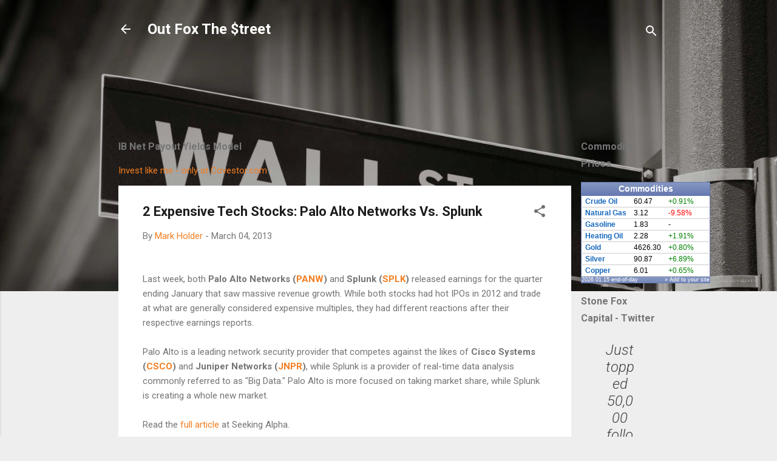

--- FILE ---
content_type: text/html; charset=UTF-8
request_url: http://www.outfoxthestreet.com/2013/03/2-expensive-tech-stocks-palo-alto.html
body_size: 55113
content:
<!DOCTYPE html>
<html dir='ltr' lang='en'>
<head>
<meta content='width=device-width, initial-scale=1' name='viewport'/>
<title>2 Expensive Tech Stocks: Palo Alto Networks Vs. Splunk</title>
<meta content='text/html; charset=UTF-8' http-equiv='Content-Type'/>
<!-- Chrome, Firefox OS and Opera -->
<meta content='#eeeeee' name='theme-color'/>
<!-- Windows Phone -->
<meta content='#eeeeee' name='msapplication-navbutton-color'/>
<meta content='blogger' name='generator'/>
<link href='http://www.outfoxthestreet.com/favicon.ico' rel='icon' type='image/x-icon'/>
<link href='http://www.outfoxthestreet.com/2013/03/2-expensive-tech-stocks-palo-alto.html' rel='canonical'/>
<link rel="alternate" type="application/atom+xml" title="Out Fox The $treet - Atom" href="http://www.outfoxthestreet.com/feeds/posts/default" />
<link rel="alternate" type="application/rss+xml" title="Out Fox The $treet - RSS" href="http://www.outfoxthestreet.com/feeds/posts/default?alt=rss" />
<link rel="service.post" type="application/atom+xml" title="Out Fox The $treet - Atom" href="https://www.blogger.com/feeds/3346967675553212950/posts/default" />

<link rel="alternate" type="application/atom+xml" title="Out Fox The $treet - Atom" href="http://www.outfoxthestreet.com/feeds/3177851369029236480/comments/default" />
<!--Can't find substitution for tag [blog.ieCssRetrofitLinks]-->
<meta content='http://www.outfoxthestreet.com/2013/03/2-expensive-tech-stocks-palo-alto.html' property='og:url'/>
<meta content='2 Expensive Tech Stocks: Palo Alto Networks Vs. Splunk' property='og:title'/>
<meta content='Investment research and top stock picks from several leading contributors.' property='og:description'/>
<style type='text/css'>@font-face{font-family:'Roboto';font-style:italic;font-weight:300;font-stretch:100%;font-display:swap;src:url(//fonts.gstatic.com/s/roboto/v50/KFOKCnqEu92Fr1Mu53ZEC9_Vu3r1gIhOszmOClHrs6ljXfMMLt_QuAX-k3Yi128m0kN2.woff2)format('woff2');unicode-range:U+0460-052F,U+1C80-1C8A,U+20B4,U+2DE0-2DFF,U+A640-A69F,U+FE2E-FE2F;}@font-face{font-family:'Roboto';font-style:italic;font-weight:300;font-stretch:100%;font-display:swap;src:url(//fonts.gstatic.com/s/roboto/v50/KFOKCnqEu92Fr1Mu53ZEC9_Vu3r1gIhOszmOClHrs6ljXfMMLt_QuAz-k3Yi128m0kN2.woff2)format('woff2');unicode-range:U+0301,U+0400-045F,U+0490-0491,U+04B0-04B1,U+2116;}@font-face{font-family:'Roboto';font-style:italic;font-weight:300;font-stretch:100%;font-display:swap;src:url(//fonts.gstatic.com/s/roboto/v50/KFOKCnqEu92Fr1Mu53ZEC9_Vu3r1gIhOszmOClHrs6ljXfMMLt_QuAT-k3Yi128m0kN2.woff2)format('woff2');unicode-range:U+1F00-1FFF;}@font-face{font-family:'Roboto';font-style:italic;font-weight:300;font-stretch:100%;font-display:swap;src:url(//fonts.gstatic.com/s/roboto/v50/KFOKCnqEu92Fr1Mu53ZEC9_Vu3r1gIhOszmOClHrs6ljXfMMLt_QuAv-k3Yi128m0kN2.woff2)format('woff2');unicode-range:U+0370-0377,U+037A-037F,U+0384-038A,U+038C,U+038E-03A1,U+03A3-03FF;}@font-face{font-family:'Roboto';font-style:italic;font-weight:300;font-stretch:100%;font-display:swap;src:url(//fonts.gstatic.com/s/roboto/v50/KFOKCnqEu92Fr1Mu53ZEC9_Vu3r1gIhOszmOClHrs6ljXfMMLt_QuHT-k3Yi128m0kN2.woff2)format('woff2');unicode-range:U+0302-0303,U+0305,U+0307-0308,U+0310,U+0312,U+0315,U+031A,U+0326-0327,U+032C,U+032F-0330,U+0332-0333,U+0338,U+033A,U+0346,U+034D,U+0391-03A1,U+03A3-03A9,U+03B1-03C9,U+03D1,U+03D5-03D6,U+03F0-03F1,U+03F4-03F5,U+2016-2017,U+2034-2038,U+203C,U+2040,U+2043,U+2047,U+2050,U+2057,U+205F,U+2070-2071,U+2074-208E,U+2090-209C,U+20D0-20DC,U+20E1,U+20E5-20EF,U+2100-2112,U+2114-2115,U+2117-2121,U+2123-214F,U+2190,U+2192,U+2194-21AE,U+21B0-21E5,U+21F1-21F2,U+21F4-2211,U+2213-2214,U+2216-22FF,U+2308-230B,U+2310,U+2319,U+231C-2321,U+2336-237A,U+237C,U+2395,U+239B-23B7,U+23D0,U+23DC-23E1,U+2474-2475,U+25AF,U+25B3,U+25B7,U+25BD,U+25C1,U+25CA,U+25CC,U+25FB,U+266D-266F,U+27C0-27FF,U+2900-2AFF,U+2B0E-2B11,U+2B30-2B4C,U+2BFE,U+3030,U+FF5B,U+FF5D,U+1D400-1D7FF,U+1EE00-1EEFF;}@font-face{font-family:'Roboto';font-style:italic;font-weight:300;font-stretch:100%;font-display:swap;src:url(//fonts.gstatic.com/s/roboto/v50/KFOKCnqEu92Fr1Mu53ZEC9_Vu3r1gIhOszmOClHrs6ljXfMMLt_QuGb-k3Yi128m0kN2.woff2)format('woff2');unicode-range:U+0001-000C,U+000E-001F,U+007F-009F,U+20DD-20E0,U+20E2-20E4,U+2150-218F,U+2190,U+2192,U+2194-2199,U+21AF,U+21E6-21F0,U+21F3,U+2218-2219,U+2299,U+22C4-22C6,U+2300-243F,U+2440-244A,U+2460-24FF,U+25A0-27BF,U+2800-28FF,U+2921-2922,U+2981,U+29BF,U+29EB,U+2B00-2BFF,U+4DC0-4DFF,U+FFF9-FFFB,U+10140-1018E,U+10190-1019C,U+101A0,U+101D0-101FD,U+102E0-102FB,U+10E60-10E7E,U+1D2C0-1D2D3,U+1D2E0-1D37F,U+1F000-1F0FF,U+1F100-1F1AD,U+1F1E6-1F1FF,U+1F30D-1F30F,U+1F315,U+1F31C,U+1F31E,U+1F320-1F32C,U+1F336,U+1F378,U+1F37D,U+1F382,U+1F393-1F39F,U+1F3A7-1F3A8,U+1F3AC-1F3AF,U+1F3C2,U+1F3C4-1F3C6,U+1F3CA-1F3CE,U+1F3D4-1F3E0,U+1F3ED,U+1F3F1-1F3F3,U+1F3F5-1F3F7,U+1F408,U+1F415,U+1F41F,U+1F426,U+1F43F,U+1F441-1F442,U+1F444,U+1F446-1F449,U+1F44C-1F44E,U+1F453,U+1F46A,U+1F47D,U+1F4A3,U+1F4B0,U+1F4B3,U+1F4B9,U+1F4BB,U+1F4BF,U+1F4C8-1F4CB,U+1F4D6,U+1F4DA,U+1F4DF,U+1F4E3-1F4E6,U+1F4EA-1F4ED,U+1F4F7,U+1F4F9-1F4FB,U+1F4FD-1F4FE,U+1F503,U+1F507-1F50B,U+1F50D,U+1F512-1F513,U+1F53E-1F54A,U+1F54F-1F5FA,U+1F610,U+1F650-1F67F,U+1F687,U+1F68D,U+1F691,U+1F694,U+1F698,U+1F6AD,U+1F6B2,U+1F6B9-1F6BA,U+1F6BC,U+1F6C6-1F6CF,U+1F6D3-1F6D7,U+1F6E0-1F6EA,U+1F6F0-1F6F3,U+1F6F7-1F6FC,U+1F700-1F7FF,U+1F800-1F80B,U+1F810-1F847,U+1F850-1F859,U+1F860-1F887,U+1F890-1F8AD,U+1F8B0-1F8BB,U+1F8C0-1F8C1,U+1F900-1F90B,U+1F93B,U+1F946,U+1F984,U+1F996,U+1F9E9,U+1FA00-1FA6F,U+1FA70-1FA7C,U+1FA80-1FA89,U+1FA8F-1FAC6,U+1FACE-1FADC,U+1FADF-1FAE9,U+1FAF0-1FAF8,U+1FB00-1FBFF;}@font-face{font-family:'Roboto';font-style:italic;font-weight:300;font-stretch:100%;font-display:swap;src:url(//fonts.gstatic.com/s/roboto/v50/KFOKCnqEu92Fr1Mu53ZEC9_Vu3r1gIhOszmOClHrs6ljXfMMLt_QuAf-k3Yi128m0kN2.woff2)format('woff2');unicode-range:U+0102-0103,U+0110-0111,U+0128-0129,U+0168-0169,U+01A0-01A1,U+01AF-01B0,U+0300-0301,U+0303-0304,U+0308-0309,U+0323,U+0329,U+1EA0-1EF9,U+20AB;}@font-face{font-family:'Roboto';font-style:italic;font-weight:300;font-stretch:100%;font-display:swap;src:url(//fonts.gstatic.com/s/roboto/v50/KFOKCnqEu92Fr1Mu53ZEC9_Vu3r1gIhOszmOClHrs6ljXfMMLt_QuAb-k3Yi128m0kN2.woff2)format('woff2');unicode-range:U+0100-02BA,U+02BD-02C5,U+02C7-02CC,U+02CE-02D7,U+02DD-02FF,U+0304,U+0308,U+0329,U+1D00-1DBF,U+1E00-1E9F,U+1EF2-1EFF,U+2020,U+20A0-20AB,U+20AD-20C0,U+2113,U+2C60-2C7F,U+A720-A7FF;}@font-face{font-family:'Roboto';font-style:italic;font-weight:300;font-stretch:100%;font-display:swap;src:url(//fonts.gstatic.com/s/roboto/v50/KFOKCnqEu92Fr1Mu53ZEC9_Vu3r1gIhOszmOClHrs6ljXfMMLt_QuAj-k3Yi128m0g.woff2)format('woff2');unicode-range:U+0000-00FF,U+0131,U+0152-0153,U+02BB-02BC,U+02C6,U+02DA,U+02DC,U+0304,U+0308,U+0329,U+2000-206F,U+20AC,U+2122,U+2191,U+2193,U+2212,U+2215,U+FEFF,U+FFFD;}@font-face{font-family:'Roboto';font-style:normal;font-weight:400;font-stretch:100%;font-display:swap;src:url(//fonts.gstatic.com/s/roboto/v50/KFO7CnqEu92Fr1ME7kSn66aGLdTylUAMa3GUBHMdazTgWw.woff2)format('woff2');unicode-range:U+0460-052F,U+1C80-1C8A,U+20B4,U+2DE0-2DFF,U+A640-A69F,U+FE2E-FE2F;}@font-face{font-family:'Roboto';font-style:normal;font-weight:400;font-stretch:100%;font-display:swap;src:url(//fonts.gstatic.com/s/roboto/v50/KFO7CnqEu92Fr1ME7kSn66aGLdTylUAMa3iUBHMdazTgWw.woff2)format('woff2');unicode-range:U+0301,U+0400-045F,U+0490-0491,U+04B0-04B1,U+2116;}@font-face{font-family:'Roboto';font-style:normal;font-weight:400;font-stretch:100%;font-display:swap;src:url(//fonts.gstatic.com/s/roboto/v50/KFO7CnqEu92Fr1ME7kSn66aGLdTylUAMa3CUBHMdazTgWw.woff2)format('woff2');unicode-range:U+1F00-1FFF;}@font-face{font-family:'Roboto';font-style:normal;font-weight:400;font-stretch:100%;font-display:swap;src:url(//fonts.gstatic.com/s/roboto/v50/KFO7CnqEu92Fr1ME7kSn66aGLdTylUAMa3-UBHMdazTgWw.woff2)format('woff2');unicode-range:U+0370-0377,U+037A-037F,U+0384-038A,U+038C,U+038E-03A1,U+03A3-03FF;}@font-face{font-family:'Roboto';font-style:normal;font-weight:400;font-stretch:100%;font-display:swap;src:url(//fonts.gstatic.com/s/roboto/v50/KFO7CnqEu92Fr1ME7kSn66aGLdTylUAMawCUBHMdazTgWw.woff2)format('woff2');unicode-range:U+0302-0303,U+0305,U+0307-0308,U+0310,U+0312,U+0315,U+031A,U+0326-0327,U+032C,U+032F-0330,U+0332-0333,U+0338,U+033A,U+0346,U+034D,U+0391-03A1,U+03A3-03A9,U+03B1-03C9,U+03D1,U+03D5-03D6,U+03F0-03F1,U+03F4-03F5,U+2016-2017,U+2034-2038,U+203C,U+2040,U+2043,U+2047,U+2050,U+2057,U+205F,U+2070-2071,U+2074-208E,U+2090-209C,U+20D0-20DC,U+20E1,U+20E5-20EF,U+2100-2112,U+2114-2115,U+2117-2121,U+2123-214F,U+2190,U+2192,U+2194-21AE,U+21B0-21E5,U+21F1-21F2,U+21F4-2211,U+2213-2214,U+2216-22FF,U+2308-230B,U+2310,U+2319,U+231C-2321,U+2336-237A,U+237C,U+2395,U+239B-23B7,U+23D0,U+23DC-23E1,U+2474-2475,U+25AF,U+25B3,U+25B7,U+25BD,U+25C1,U+25CA,U+25CC,U+25FB,U+266D-266F,U+27C0-27FF,U+2900-2AFF,U+2B0E-2B11,U+2B30-2B4C,U+2BFE,U+3030,U+FF5B,U+FF5D,U+1D400-1D7FF,U+1EE00-1EEFF;}@font-face{font-family:'Roboto';font-style:normal;font-weight:400;font-stretch:100%;font-display:swap;src:url(//fonts.gstatic.com/s/roboto/v50/KFO7CnqEu92Fr1ME7kSn66aGLdTylUAMaxKUBHMdazTgWw.woff2)format('woff2');unicode-range:U+0001-000C,U+000E-001F,U+007F-009F,U+20DD-20E0,U+20E2-20E4,U+2150-218F,U+2190,U+2192,U+2194-2199,U+21AF,U+21E6-21F0,U+21F3,U+2218-2219,U+2299,U+22C4-22C6,U+2300-243F,U+2440-244A,U+2460-24FF,U+25A0-27BF,U+2800-28FF,U+2921-2922,U+2981,U+29BF,U+29EB,U+2B00-2BFF,U+4DC0-4DFF,U+FFF9-FFFB,U+10140-1018E,U+10190-1019C,U+101A0,U+101D0-101FD,U+102E0-102FB,U+10E60-10E7E,U+1D2C0-1D2D3,U+1D2E0-1D37F,U+1F000-1F0FF,U+1F100-1F1AD,U+1F1E6-1F1FF,U+1F30D-1F30F,U+1F315,U+1F31C,U+1F31E,U+1F320-1F32C,U+1F336,U+1F378,U+1F37D,U+1F382,U+1F393-1F39F,U+1F3A7-1F3A8,U+1F3AC-1F3AF,U+1F3C2,U+1F3C4-1F3C6,U+1F3CA-1F3CE,U+1F3D4-1F3E0,U+1F3ED,U+1F3F1-1F3F3,U+1F3F5-1F3F7,U+1F408,U+1F415,U+1F41F,U+1F426,U+1F43F,U+1F441-1F442,U+1F444,U+1F446-1F449,U+1F44C-1F44E,U+1F453,U+1F46A,U+1F47D,U+1F4A3,U+1F4B0,U+1F4B3,U+1F4B9,U+1F4BB,U+1F4BF,U+1F4C8-1F4CB,U+1F4D6,U+1F4DA,U+1F4DF,U+1F4E3-1F4E6,U+1F4EA-1F4ED,U+1F4F7,U+1F4F9-1F4FB,U+1F4FD-1F4FE,U+1F503,U+1F507-1F50B,U+1F50D,U+1F512-1F513,U+1F53E-1F54A,U+1F54F-1F5FA,U+1F610,U+1F650-1F67F,U+1F687,U+1F68D,U+1F691,U+1F694,U+1F698,U+1F6AD,U+1F6B2,U+1F6B9-1F6BA,U+1F6BC,U+1F6C6-1F6CF,U+1F6D3-1F6D7,U+1F6E0-1F6EA,U+1F6F0-1F6F3,U+1F6F7-1F6FC,U+1F700-1F7FF,U+1F800-1F80B,U+1F810-1F847,U+1F850-1F859,U+1F860-1F887,U+1F890-1F8AD,U+1F8B0-1F8BB,U+1F8C0-1F8C1,U+1F900-1F90B,U+1F93B,U+1F946,U+1F984,U+1F996,U+1F9E9,U+1FA00-1FA6F,U+1FA70-1FA7C,U+1FA80-1FA89,U+1FA8F-1FAC6,U+1FACE-1FADC,U+1FADF-1FAE9,U+1FAF0-1FAF8,U+1FB00-1FBFF;}@font-face{font-family:'Roboto';font-style:normal;font-weight:400;font-stretch:100%;font-display:swap;src:url(//fonts.gstatic.com/s/roboto/v50/KFO7CnqEu92Fr1ME7kSn66aGLdTylUAMa3OUBHMdazTgWw.woff2)format('woff2');unicode-range:U+0102-0103,U+0110-0111,U+0128-0129,U+0168-0169,U+01A0-01A1,U+01AF-01B0,U+0300-0301,U+0303-0304,U+0308-0309,U+0323,U+0329,U+1EA0-1EF9,U+20AB;}@font-face{font-family:'Roboto';font-style:normal;font-weight:400;font-stretch:100%;font-display:swap;src:url(//fonts.gstatic.com/s/roboto/v50/KFO7CnqEu92Fr1ME7kSn66aGLdTylUAMa3KUBHMdazTgWw.woff2)format('woff2');unicode-range:U+0100-02BA,U+02BD-02C5,U+02C7-02CC,U+02CE-02D7,U+02DD-02FF,U+0304,U+0308,U+0329,U+1D00-1DBF,U+1E00-1E9F,U+1EF2-1EFF,U+2020,U+20A0-20AB,U+20AD-20C0,U+2113,U+2C60-2C7F,U+A720-A7FF;}@font-face{font-family:'Roboto';font-style:normal;font-weight:400;font-stretch:100%;font-display:swap;src:url(//fonts.gstatic.com/s/roboto/v50/KFO7CnqEu92Fr1ME7kSn66aGLdTylUAMa3yUBHMdazQ.woff2)format('woff2');unicode-range:U+0000-00FF,U+0131,U+0152-0153,U+02BB-02BC,U+02C6,U+02DA,U+02DC,U+0304,U+0308,U+0329,U+2000-206F,U+20AC,U+2122,U+2191,U+2193,U+2212,U+2215,U+FEFF,U+FFFD;}@font-face{font-family:'Roboto';font-style:normal;font-weight:700;font-stretch:100%;font-display:swap;src:url(//fonts.gstatic.com/s/roboto/v50/KFO7CnqEu92Fr1ME7kSn66aGLdTylUAMa3GUBHMdazTgWw.woff2)format('woff2');unicode-range:U+0460-052F,U+1C80-1C8A,U+20B4,U+2DE0-2DFF,U+A640-A69F,U+FE2E-FE2F;}@font-face{font-family:'Roboto';font-style:normal;font-weight:700;font-stretch:100%;font-display:swap;src:url(//fonts.gstatic.com/s/roboto/v50/KFO7CnqEu92Fr1ME7kSn66aGLdTylUAMa3iUBHMdazTgWw.woff2)format('woff2');unicode-range:U+0301,U+0400-045F,U+0490-0491,U+04B0-04B1,U+2116;}@font-face{font-family:'Roboto';font-style:normal;font-weight:700;font-stretch:100%;font-display:swap;src:url(//fonts.gstatic.com/s/roboto/v50/KFO7CnqEu92Fr1ME7kSn66aGLdTylUAMa3CUBHMdazTgWw.woff2)format('woff2');unicode-range:U+1F00-1FFF;}@font-face{font-family:'Roboto';font-style:normal;font-weight:700;font-stretch:100%;font-display:swap;src:url(//fonts.gstatic.com/s/roboto/v50/KFO7CnqEu92Fr1ME7kSn66aGLdTylUAMa3-UBHMdazTgWw.woff2)format('woff2');unicode-range:U+0370-0377,U+037A-037F,U+0384-038A,U+038C,U+038E-03A1,U+03A3-03FF;}@font-face{font-family:'Roboto';font-style:normal;font-weight:700;font-stretch:100%;font-display:swap;src:url(//fonts.gstatic.com/s/roboto/v50/KFO7CnqEu92Fr1ME7kSn66aGLdTylUAMawCUBHMdazTgWw.woff2)format('woff2');unicode-range:U+0302-0303,U+0305,U+0307-0308,U+0310,U+0312,U+0315,U+031A,U+0326-0327,U+032C,U+032F-0330,U+0332-0333,U+0338,U+033A,U+0346,U+034D,U+0391-03A1,U+03A3-03A9,U+03B1-03C9,U+03D1,U+03D5-03D6,U+03F0-03F1,U+03F4-03F5,U+2016-2017,U+2034-2038,U+203C,U+2040,U+2043,U+2047,U+2050,U+2057,U+205F,U+2070-2071,U+2074-208E,U+2090-209C,U+20D0-20DC,U+20E1,U+20E5-20EF,U+2100-2112,U+2114-2115,U+2117-2121,U+2123-214F,U+2190,U+2192,U+2194-21AE,U+21B0-21E5,U+21F1-21F2,U+21F4-2211,U+2213-2214,U+2216-22FF,U+2308-230B,U+2310,U+2319,U+231C-2321,U+2336-237A,U+237C,U+2395,U+239B-23B7,U+23D0,U+23DC-23E1,U+2474-2475,U+25AF,U+25B3,U+25B7,U+25BD,U+25C1,U+25CA,U+25CC,U+25FB,U+266D-266F,U+27C0-27FF,U+2900-2AFF,U+2B0E-2B11,U+2B30-2B4C,U+2BFE,U+3030,U+FF5B,U+FF5D,U+1D400-1D7FF,U+1EE00-1EEFF;}@font-face{font-family:'Roboto';font-style:normal;font-weight:700;font-stretch:100%;font-display:swap;src:url(//fonts.gstatic.com/s/roboto/v50/KFO7CnqEu92Fr1ME7kSn66aGLdTylUAMaxKUBHMdazTgWw.woff2)format('woff2');unicode-range:U+0001-000C,U+000E-001F,U+007F-009F,U+20DD-20E0,U+20E2-20E4,U+2150-218F,U+2190,U+2192,U+2194-2199,U+21AF,U+21E6-21F0,U+21F3,U+2218-2219,U+2299,U+22C4-22C6,U+2300-243F,U+2440-244A,U+2460-24FF,U+25A0-27BF,U+2800-28FF,U+2921-2922,U+2981,U+29BF,U+29EB,U+2B00-2BFF,U+4DC0-4DFF,U+FFF9-FFFB,U+10140-1018E,U+10190-1019C,U+101A0,U+101D0-101FD,U+102E0-102FB,U+10E60-10E7E,U+1D2C0-1D2D3,U+1D2E0-1D37F,U+1F000-1F0FF,U+1F100-1F1AD,U+1F1E6-1F1FF,U+1F30D-1F30F,U+1F315,U+1F31C,U+1F31E,U+1F320-1F32C,U+1F336,U+1F378,U+1F37D,U+1F382,U+1F393-1F39F,U+1F3A7-1F3A8,U+1F3AC-1F3AF,U+1F3C2,U+1F3C4-1F3C6,U+1F3CA-1F3CE,U+1F3D4-1F3E0,U+1F3ED,U+1F3F1-1F3F3,U+1F3F5-1F3F7,U+1F408,U+1F415,U+1F41F,U+1F426,U+1F43F,U+1F441-1F442,U+1F444,U+1F446-1F449,U+1F44C-1F44E,U+1F453,U+1F46A,U+1F47D,U+1F4A3,U+1F4B0,U+1F4B3,U+1F4B9,U+1F4BB,U+1F4BF,U+1F4C8-1F4CB,U+1F4D6,U+1F4DA,U+1F4DF,U+1F4E3-1F4E6,U+1F4EA-1F4ED,U+1F4F7,U+1F4F9-1F4FB,U+1F4FD-1F4FE,U+1F503,U+1F507-1F50B,U+1F50D,U+1F512-1F513,U+1F53E-1F54A,U+1F54F-1F5FA,U+1F610,U+1F650-1F67F,U+1F687,U+1F68D,U+1F691,U+1F694,U+1F698,U+1F6AD,U+1F6B2,U+1F6B9-1F6BA,U+1F6BC,U+1F6C6-1F6CF,U+1F6D3-1F6D7,U+1F6E0-1F6EA,U+1F6F0-1F6F3,U+1F6F7-1F6FC,U+1F700-1F7FF,U+1F800-1F80B,U+1F810-1F847,U+1F850-1F859,U+1F860-1F887,U+1F890-1F8AD,U+1F8B0-1F8BB,U+1F8C0-1F8C1,U+1F900-1F90B,U+1F93B,U+1F946,U+1F984,U+1F996,U+1F9E9,U+1FA00-1FA6F,U+1FA70-1FA7C,U+1FA80-1FA89,U+1FA8F-1FAC6,U+1FACE-1FADC,U+1FADF-1FAE9,U+1FAF0-1FAF8,U+1FB00-1FBFF;}@font-face{font-family:'Roboto';font-style:normal;font-weight:700;font-stretch:100%;font-display:swap;src:url(//fonts.gstatic.com/s/roboto/v50/KFO7CnqEu92Fr1ME7kSn66aGLdTylUAMa3OUBHMdazTgWw.woff2)format('woff2');unicode-range:U+0102-0103,U+0110-0111,U+0128-0129,U+0168-0169,U+01A0-01A1,U+01AF-01B0,U+0300-0301,U+0303-0304,U+0308-0309,U+0323,U+0329,U+1EA0-1EF9,U+20AB;}@font-face{font-family:'Roboto';font-style:normal;font-weight:700;font-stretch:100%;font-display:swap;src:url(//fonts.gstatic.com/s/roboto/v50/KFO7CnqEu92Fr1ME7kSn66aGLdTylUAMa3KUBHMdazTgWw.woff2)format('woff2');unicode-range:U+0100-02BA,U+02BD-02C5,U+02C7-02CC,U+02CE-02D7,U+02DD-02FF,U+0304,U+0308,U+0329,U+1D00-1DBF,U+1E00-1E9F,U+1EF2-1EFF,U+2020,U+20A0-20AB,U+20AD-20C0,U+2113,U+2C60-2C7F,U+A720-A7FF;}@font-face{font-family:'Roboto';font-style:normal;font-weight:700;font-stretch:100%;font-display:swap;src:url(//fonts.gstatic.com/s/roboto/v50/KFO7CnqEu92Fr1ME7kSn66aGLdTylUAMa3yUBHMdazQ.woff2)format('woff2');unicode-range:U+0000-00FF,U+0131,U+0152-0153,U+02BB-02BC,U+02C6,U+02DA,U+02DC,U+0304,U+0308,U+0329,U+2000-206F,U+20AC,U+2122,U+2191,U+2193,U+2212,U+2215,U+FEFF,U+FFFD;}</style>
<style id='page-skin-1' type='text/css'><!--
/*! normalize.css v3.0.1 | MIT License | git.io/normalize */html{font-family:sans-serif;-ms-text-size-adjust:100%;-webkit-text-size-adjust:100%}body{margin:0}article,aside,details,figcaption,figure,footer,header,hgroup,main,nav,section,summary{display:block}audio,canvas,progress,video{display:inline-block;vertical-align:baseline}audio:not([controls]){display:none;height:0}[hidden],template{display:none}a{background:transparent}a:active,a:hover{outline:0}abbr[title]{border-bottom:1px dotted}b,strong{font-weight:bold}dfn{font-style:italic}h1{font-size:2em;margin:.67em 0}mark{background:#ff0;color:#000}small{font-size:80%}sub,sup{font-size:75%;line-height:0;position:relative;vertical-align:baseline}sup{top:-0.5em}sub{bottom:-0.25em}img{border:0}svg:not(:root){overflow:hidden}figure{margin:1em 40px}hr{-moz-box-sizing:content-box;box-sizing:content-box;height:0}pre{overflow:auto}code,kbd,pre,samp{font-family:monospace,monospace;font-size:1em}button,input,optgroup,select,textarea{color:inherit;font:inherit;margin:0}button{overflow:visible}button,select{text-transform:none}button,html input[type="button"],input[type="reset"],input[type="submit"]{-webkit-appearance:button;cursor:pointer}button[disabled],html input[disabled]{cursor:default}button::-moz-focus-inner,input::-moz-focus-inner{border:0;padding:0}input{line-height:normal}input[type="checkbox"],input[type="radio"]{box-sizing:border-box;padding:0}input[type="number"]::-webkit-inner-spin-button,input[type="number"]::-webkit-outer-spin-button{height:auto}input[type="search"]{-webkit-appearance:textfield;-moz-box-sizing:content-box;-webkit-box-sizing:content-box;box-sizing:content-box}input[type="search"]::-webkit-search-cancel-button,input[type="search"]::-webkit-search-decoration{-webkit-appearance:none}fieldset{border:1px solid #c0c0c0;margin:0 2px;padding:.35em .625em .75em}legend{border:0;padding:0}textarea{overflow:auto}optgroup{font-weight:bold}table{border-collapse:collapse;border-spacing:0}td,th{padding:0}
/*!************************************************
* Blogger Template Style
* Name: Contempo
**************************************************/
body{
overflow-wrap:break-word;
word-break:break-word;
word-wrap:break-word
}
.hidden{
display:none
}
.invisible{
visibility:hidden
}
.container::after,.float-container::after{
clear:both;
content:"";
display:table
}
.clearboth{
clear:both
}
#comments .comment .comment-actions,.subscribe-popup .FollowByEmail .follow-by-email-submit,.widget.Profile .profile-link,.widget.Profile .profile-link.visit-profile{
background:0 0;
border:0;
box-shadow:none;
color:#f37e21;
cursor:pointer;
font-size:14px;
font-weight:700;
outline:0;
text-decoration:none;
text-transform:uppercase;
width:auto
}
.dim-overlay{
background-color:rgba(0,0,0,.54);
height:100vh;
left:0;
position:fixed;
top:0;
width:100%
}
#sharing-dim-overlay{
background-color:transparent
}
input::-ms-clear{
display:none
}
.blogger-logo,.svg-icon-24.blogger-logo{
fill:#ff9800;
opacity:1
}
.loading-spinner-large{
-webkit-animation:mspin-rotate 1.568s infinite linear;
animation:mspin-rotate 1.568s infinite linear;
height:48px;
overflow:hidden;
position:absolute;
width:48px;
z-index:200
}
.loading-spinner-large>div{
-webkit-animation:mspin-revrot 5332ms infinite steps(4);
animation:mspin-revrot 5332ms infinite steps(4)
}
.loading-spinner-large>div>div{
-webkit-animation:mspin-singlecolor-large-film 1333ms infinite steps(81);
animation:mspin-singlecolor-large-film 1333ms infinite steps(81);
background-size:100%;
height:48px;
width:3888px
}
.mspin-black-large>div>div,.mspin-grey_54-large>div>div{
background-image:url(https://www.blogblog.com/indie/mspin_black_large.svg)
}
.mspin-white-large>div>div{
background-image:url(https://www.blogblog.com/indie/mspin_white_large.svg)
}
.mspin-grey_54-large{
opacity:.54
}
@-webkit-keyframes mspin-singlecolor-large-film{
from{
-webkit-transform:translateX(0);
transform:translateX(0)
}
to{
-webkit-transform:translateX(-3888px);
transform:translateX(-3888px)
}
}
@keyframes mspin-singlecolor-large-film{
from{
-webkit-transform:translateX(0);
transform:translateX(0)
}
to{
-webkit-transform:translateX(-3888px);
transform:translateX(-3888px)
}
}
@-webkit-keyframes mspin-rotate{
from{
-webkit-transform:rotate(0);
transform:rotate(0)
}
to{
-webkit-transform:rotate(360deg);
transform:rotate(360deg)
}
}
@keyframes mspin-rotate{
from{
-webkit-transform:rotate(0);
transform:rotate(0)
}
to{
-webkit-transform:rotate(360deg);
transform:rotate(360deg)
}
}
@-webkit-keyframes mspin-revrot{
from{
-webkit-transform:rotate(0);
transform:rotate(0)
}
to{
-webkit-transform:rotate(-360deg);
transform:rotate(-360deg)
}
}
@keyframes mspin-revrot{
from{
-webkit-transform:rotate(0);
transform:rotate(0)
}
to{
-webkit-transform:rotate(-360deg);
transform:rotate(-360deg)
}
}
.skip-navigation{
background-color:#fff;
box-sizing:border-box;
color:#000;
display:block;
height:0;
left:0;
line-height:50px;
overflow:hidden;
padding-top:0;
position:fixed;
text-align:center;
top:0;
-webkit-transition:box-shadow .3s,height .3s,padding-top .3s;
transition:box-shadow .3s,height .3s,padding-top .3s;
width:100%;
z-index:900
}
.skip-navigation:focus{
box-shadow:0 4px 5px 0 rgba(0,0,0,.14),0 1px 10px 0 rgba(0,0,0,.12),0 2px 4px -1px rgba(0,0,0,.2);
height:50px
}
#main{
outline:0
}
.main-heading{
position:absolute;
clip:rect(1px,1px,1px,1px);
padding:0;
border:0;
height:1px;
width:1px;
overflow:hidden
}
.Attribution{
margin-top:1em;
text-align:center
}
.Attribution .blogger img,.Attribution .blogger svg{
vertical-align:bottom
}
.Attribution .blogger img{
margin-right:.5em
}
.Attribution div{
line-height:24px;
margin-top:.5em
}
.Attribution .copyright,.Attribution .image-attribution{
font-size:.7em;
margin-top:1.5em
}
.BLOG_mobile_video_class{
display:none
}
.bg-photo{
background-attachment:scroll!important
}
body .CSS_LIGHTBOX{
z-index:900
}
.extendable .show-less,.extendable .show-more{
border-color:#f37e21;
color:#f37e21;
margin-top:8px
}
.extendable .show-less.hidden,.extendable .show-more.hidden{
display:none
}
.inline-ad{
display:none;
max-width:100%;
overflow:hidden
}
.adsbygoogle{
display:block
}
#cookieChoiceInfo{
bottom:0;
top:auto
}
iframe.b-hbp-video{
border:0
}
.post-body img{
max-width:100%
}
.post-body iframe{
max-width:100%
}
.post-body a[imageanchor="1"]{
display:inline-block
}
.byline{
margin-right:1em
}
.byline:last-child{
margin-right:0
}
.link-copied-dialog{
max-width:520px;
outline:0
}
.link-copied-dialog .modal-dialog-buttons{
margin-top:8px
}
.link-copied-dialog .goog-buttonset-default{
background:0 0;
border:0
}
.link-copied-dialog .goog-buttonset-default:focus{
outline:0
}
.paging-control-container{
margin-bottom:16px
}
.paging-control-container .paging-control{
display:inline-block
}
.paging-control-container .comment-range-text::after,.paging-control-container .paging-control{
color:#f37e21
}
.paging-control-container .comment-range-text,.paging-control-container .paging-control{
margin-right:8px
}
.paging-control-container .comment-range-text::after,.paging-control-container .paging-control::after{
content:"\b7";
cursor:default;
padding-left:8px;
pointer-events:none
}
.paging-control-container .comment-range-text:last-child::after,.paging-control-container .paging-control:last-child::after{
content:none
}
.byline.reactions iframe{
height:20px
}
.b-notification{
color:#000;
background-color:#fff;
border-bottom:solid 1px #000;
box-sizing:border-box;
padding:16px 32px;
text-align:center
}
.b-notification.visible{
-webkit-transition:margin-top .3s cubic-bezier(.4,0,.2,1);
transition:margin-top .3s cubic-bezier(.4,0,.2,1)
}
.b-notification.invisible{
position:absolute
}
.b-notification-close{
position:absolute;
right:8px;
top:8px
}
.no-posts-message{
line-height:40px;
text-align:center
}
@media screen and (max-width:800px){
body.item-view .post-body a[imageanchor="1"][style*="float: left;"],body.item-view .post-body a[imageanchor="1"][style*="float: right;"]{
float:none!important;
clear:none!important
}
body.item-view .post-body a[imageanchor="1"] img{
display:block;
height:auto;
margin:0 auto
}
body.item-view .post-body>.separator:first-child>a[imageanchor="1"]:first-child{
margin-top:20px
}
.post-body a[imageanchor]{
display:block
}
body.item-view .post-body a[imageanchor="1"]{
margin-left:0!important;
margin-right:0!important
}
body.item-view .post-body a[imageanchor="1"]+a[imageanchor="1"]{
margin-top:16px
}
}
.item-control{
display:none
}
#comments{
border-top:1px dashed rgba(0,0,0,.54);
margin-top:20px;
padding:20px
}
#comments .comment-thread ol{
margin:0;
padding-left:0;
padding-left:0
}
#comments .comment .comment-replybox-single,#comments .comment-thread .comment-replies{
margin-left:60px
}
#comments .comment-thread .thread-count{
display:none
}
#comments .comment{
list-style-type:none;
padding:0 0 30px;
position:relative
}
#comments .comment .comment{
padding-bottom:8px
}
.comment .avatar-image-container{
position:absolute
}
.comment .avatar-image-container img{
border-radius:50%
}
.avatar-image-container svg,.comment .avatar-image-container .avatar-icon{
border-radius:50%;
border:solid 1px #707070;
box-sizing:border-box;
fill:#707070;
height:35px;
margin:0;
padding:7px;
width:35px
}
.comment .comment-block{
margin-top:10px;
margin-left:60px;
padding-bottom:0
}
#comments .comment-author-header-wrapper{
margin-left:40px
}
#comments .comment .thread-expanded .comment-block{
padding-bottom:20px
}
#comments .comment .comment-header .user,#comments .comment .comment-header .user a{
color:#1d1d1d;
font-style:normal;
font-weight:700
}
#comments .comment .comment-actions{
bottom:0;
margin-bottom:15px;
position:absolute
}
#comments .comment .comment-actions>*{
margin-right:8px
}
#comments .comment .comment-header .datetime{
bottom:0;
color:rgba(29,29,29,.54);
display:inline-block;
font-size:13px;
font-style:italic;
margin-left:8px
}
#comments .comment .comment-footer .comment-timestamp a,#comments .comment .comment-header .datetime a{
color:rgba(29,29,29,.54)
}
#comments .comment .comment-content,.comment .comment-body{
margin-top:12px;
word-break:break-word
}
.comment-body{
margin-bottom:12px
}
#comments.embed[data-num-comments="0"]{
border:0;
margin-top:0;
padding-top:0
}
#comments.embed[data-num-comments="0"] #comment-post-message,#comments.embed[data-num-comments="0"] div.comment-form>p,#comments.embed[data-num-comments="0"] p.comment-footer{
display:none
}
#comment-editor-src{
display:none
}
.comments .comments-content .loadmore.loaded{
max-height:0;
opacity:0;
overflow:hidden
}
.extendable .remaining-items{
height:0;
overflow:hidden;
-webkit-transition:height .3s cubic-bezier(.4,0,.2,1);
transition:height .3s cubic-bezier(.4,0,.2,1)
}
.extendable .remaining-items.expanded{
height:auto
}
.svg-icon-24,.svg-icon-24-button{
cursor:pointer;
height:24px;
width:24px;
min-width:24px
}
.touch-icon{
margin:-12px;
padding:12px
}
.touch-icon:active,.touch-icon:focus{
background-color:rgba(153,153,153,.4);
border-radius:50%
}
svg:not(:root).touch-icon{
overflow:visible
}
html[dir=rtl] .rtl-reversible-icon{
-webkit-transform:scaleX(-1);
-ms-transform:scaleX(-1);
transform:scaleX(-1)
}
.svg-icon-24-button,.touch-icon-button{
background:0 0;
border:0;
margin:0;
outline:0;
padding:0
}
.touch-icon-button .touch-icon:active,.touch-icon-button .touch-icon:focus{
background-color:transparent
}
.touch-icon-button:active .touch-icon,.touch-icon-button:focus .touch-icon{
background-color:rgba(153,153,153,.4);
border-radius:50%
}
.Profile .default-avatar-wrapper .avatar-icon{
border-radius:50%;
border:solid 1px #707070;
box-sizing:border-box;
fill:#707070;
margin:0
}
.Profile .individual .default-avatar-wrapper .avatar-icon{
padding:25px
}
.Profile .individual .avatar-icon,.Profile .individual .profile-img{
height:120px;
width:120px
}
.Profile .team .default-avatar-wrapper .avatar-icon{
padding:8px
}
.Profile .team .avatar-icon,.Profile .team .default-avatar-wrapper,.Profile .team .profile-img{
height:40px;
width:40px
}
.snippet-container{
margin:0;
position:relative;
overflow:hidden
}
.snippet-fade{
bottom:0;
box-sizing:border-box;
position:absolute;
width:96px
}
.snippet-fade{
right:0
}
.snippet-fade:after{
content:"\2026"
}
.snippet-fade:after{
float:right
}
.post-bottom{
-webkit-box-align:center;
-webkit-align-items:center;
-ms-flex-align:center;
align-items:center;
display:-webkit-box;
display:-webkit-flex;
display:-ms-flexbox;
display:flex;
-webkit-flex-wrap:wrap;
-ms-flex-wrap:wrap;
flex-wrap:wrap
}
.post-footer{
-webkit-box-flex:1;
-webkit-flex:1 1 auto;
-ms-flex:1 1 auto;
flex:1 1 auto;
-webkit-flex-wrap:wrap;
-ms-flex-wrap:wrap;
flex-wrap:wrap;
-webkit-box-ordinal-group:2;
-webkit-order:1;
-ms-flex-order:1;
order:1
}
.post-footer>*{
-webkit-box-flex:0;
-webkit-flex:0 1 auto;
-ms-flex:0 1 auto;
flex:0 1 auto
}
.post-footer .byline:last-child{
margin-right:1em
}
.jump-link{
-webkit-box-flex:0;
-webkit-flex:0 0 auto;
-ms-flex:0 0 auto;
flex:0 0 auto;
-webkit-box-ordinal-group:3;
-webkit-order:2;
-ms-flex-order:2;
order:2
}
.centered-top-container.sticky{
left:0;
position:fixed;
right:0;
top:0;
width:auto;
z-index:50;
-webkit-transition-property:opacity,-webkit-transform;
transition-property:opacity,-webkit-transform;
transition-property:transform,opacity;
transition-property:transform,opacity,-webkit-transform;
-webkit-transition-duration:.2s;
transition-duration:.2s;
-webkit-transition-timing-function:cubic-bezier(.4,0,.2,1);
transition-timing-function:cubic-bezier(.4,0,.2,1)
}
.centered-top-placeholder{
display:none
}
.collapsed-header .centered-top-placeholder{
display:block
}
.centered-top-container .Header .replaced h1,.centered-top-placeholder .Header .replaced h1{
display:none
}
.centered-top-container.sticky .Header .replaced h1{
display:block
}
.centered-top-container.sticky .Header .header-widget{
background:0 0
}
.centered-top-container.sticky .Header .header-image-wrapper{
display:none
}
.centered-top-container img,.centered-top-placeholder img{
max-width:100%
}
.collapsible{
-webkit-transition:height .3s cubic-bezier(.4,0,.2,1);
transition:height .3s cubic-bezier(.4,0,.2,1)
}
.collapsible,.collapsible>summary{
display:block;
overflow:hidden
}
.collapsible>:not(summary){
display:none
}
.collapsible[open]>:not(summary){
display:block
}
.collapsible:focus,.collapsible>summary:focus{
outline:0
}
.collapsible>summary{
cursor:pointer;
display:block;
padding:0
}
.collapsible:focus>summary,.collapsible>summary:focus{
background-color:transparent
}
.collapsible>summary::-webkit-details-marker{
display:none
}
.collapsible-title{
-webkit-box-align:center;
-webkit-align-items:center;
-ms-flex-align:center;
align-items:center;
display:-webkit-box;
display:-webkit-flex;
display:-ms-flexbox;
display:flex
}
.collapsible-title .title{
-webkit-box-flex:1;
-webkit-flex:1 1 auto;
-ms-flex:1 1 auto;
flex:1 1 auto;
-webkit-box-ordinal-group:1;
-webkit-order:0;
-ms-flex-order:0;
order:0;
overflow:hidden;
text-overflow:ellipsis;
white-space:nowrap
}
.collapsible-title .chevron-down,.collapsible[open] .collapsible-title .chevron-up{
display:block
}
.collapsible-title .chevron-up,.collapsible[open] .collapsible-title .chevron-down{
display:none
}
.flat-button{
cursor:pointer;
display:inline-block;
font-weight:700;
text-transform:uppercase;
border-radius:2px;
padding:8px;
margin:-8px
}
.flat-icon-button{
background:0 0;
border:0;
margin:0;
outline:0;
padding:0;
margin:-12px;
padding:12px;
cursor:pointer;
box-sizing:content-box;
display:inline-block;
line-height:0
}
.flat-icon-button,.flat-icon-button .splash-wrapper{
border-radius:50%
}
.flat-icon-button .splash.animate{
-webkit-animation-duration:.3s;
animation-duration:.3s
}
.overflowable-container{
max-height:46px;
overflow:hidden;
position:relative
}
.overflow-button{
cursor:pointer
}
#overflowable-dim-overlay{
background:0 0
}
.overflow-popup{
box-shadow:0 2px 2px 0 rgba(0,0,0,.14),0 3px 1px -2px rgba(0,0,0,.2),0 1px 5px 0 rgba(0,0,0,.12);
background-color:#ffffff;
left:0;
max-width:calc(100% - 32px);
position:absolute;
top:0;
visibility:hidden;
z-index:101
}
.overflow-popup ul{
list-style:none
}
.overflow-popup .tabs li,.overflow-popup li{
display:block;
height:auto
}
.overflow-popup .tabs li{
padding-left:0;
padding-right:0
}
.overflow-button.hidden,.overflow-popup .tabs li.hidden,.overflow-popup li.hidden{
display:none
}
.pill-button{
background:0 0;
border:1px solid;
border-radius:12px;
cursor:pointer;
display:inline-block;
padding:4px 16px;
text-transform:uppercase
}
.ripple{
position:relative
}
.ripple>*{
z-index:1
}
.splash-wrapper{
bottom:0;
left:0;
overflow:hidden;
pointer-events:none;
position:absolute;
right:0;
top:0;
z-index:0
}
.splash{
background:#ccc;
border-radius:100%;
display:block;
opacity:.6;
position:absolute;
-webkit-transform:scale(0);
-ms-transform:scale(0);
transform:scale(0)
}
.splash.animate{
-webkit-animation:ripple-effect .4s linear;
animation:ripple-effect .4s linear
}
@-webkit-keyframes ripple-effect{
100%{
opacity:0;
-webkit-transform:scale(2.5);
transform:scale(2.5)
}
}
@keyframes ripple-effect{
100%{
opacity:0;
-webkit-transform:scale(2.5);
transform:scale(2.5)
}
}
.search{
display:-webkit-box;
display:-webkit-flex;
display:-ms-flexbox;
display:flex;
line-height:24px;
width:24px
}
.search.focused{
width:100%
}
.search.focused .section{
width:100%
}
.search form{
z-index:101
}
.search h3{
display:none
}
.search form{
display:-webkit-box;
display:-webkit-flex;
display:-ms-flexbox;
display:flex;
-webkit-box-flex:1;
-webkit-flex:1 0 0;
-ms-flex:1 0 0px;
flex:1 0 0;
border-bottom:solid 1px transparent;
padding-bottom:8px
}
.search form>*{
display:none
}
.search.focused form>*{
display:block
}
.search .search-input label{
display:none
}
.centered-top-placeholder.cloned .search form{
z-index:30
}
.search.focused form{
border-color:#ffffff;
position:relative;
width:auto
}
.collapsed-header .centered-top-container .search.focused form{
border-bottom-color:transparent
}
.search-expand{
-webkit-box-flex:0;
-webkit-flex:0 0 auto;
-ms-flex:0 0 auto;
flex:0 0 auto
}
.search-expand-text{
display:none
}
.search-close{
display:inline;
vertical-align:middle
}
.search-input{
-webkit-box-flex:1;
-webkit-flex:1 0 1px;
-ms-flex:1 0 1px;
flex:1 0 1px
}
.search-input input{
background:0 0;
border:0;
box-sizing:border-box;
color:#ffffff;
display:inline-block;
outline:0;
width:calc(100% - 48px)
}
.search-input input.no-cursor{
color:transparent;
text-shadow:0 0 0 #ffffff
}
.collapsed-header .centered-top-container .search-action,.collapsed-header .centered-top-container .search-input input{
color:#1d1d1d
}
.collapsed-header .centered-top-container .search-input input.no-cursor{
color:transparent;
text-shadow:0 0 0 #1d1d1d
}
.collapsed-header .centered-top-container .search-input input.no-cursor:focus,.search-input input.no-cursor:focus{
outline:0
}
.search-focused>*{
visibility:hidden
}
.search-focused .search,.search-focused .search-icon{
visibility:visible
}
.search.focused .search-action{
display:block
}
.search.focused .search-action:disabled{
opacity:.3
}
.widget.Sharing .sharing-button{
display:none
}
.widget.Sharing .sharing-buttons li{
padding:0
}
.widget.Sharing .sharing-buttons li span{
display:none
}
.post-share-buttons{
position:relative
}
.centered-bottom .share-buttons .svg-icon-24,.share-buttons .svg-icon-24{
fill:#1d1d1d
}
.sharing-open.touch-icon-button:active .touch-icon,.sharing-open.touch-icon-button:focus .touch-icon{
background-color:transparent
}
.share-buttons{
background-color:#ffffff;
border-radius:2px;
box-shadow:0 2px 2px 0 rgba(0,0,0,.14),0 3px 1px -2px rgba(0,0,0,.2),0 1px 5px 0 rgba(0,0,0,.12);
color:#1d1d1d;
list-style:none;
margin:0;
padding:8px 0;
position:absolute;
top:-11px;
min-width:200px;
z-index:101
}
.share-buttons.hidden{
display:none
}
.sharing-button{
background:0 0;
border:0;
margin:0;
outline:0;
padding:0;
cursor:pointer
}
.share-buttons li{
margin:0;
height:48px
}
.share-buttons li:last-child{
margin-bottom:0
}
.share-buttons li .sharing-platform-button{
box-sizing:border-box;
cursor:pointer;
display:block;
height:100%;
margin-bottom:0;
padding:0 16px;
position:relative;
width:100%
}
.share-buttons li .sharing-platform-button:focus,.share-buttons li .sharing-platform-button:hover{
background-color:rgba(128,128,128,.1);
outline:0
}
.share-buttons li svg[class*=" sharing-"],.share-buttons li svg[class^=sharing-]{
position:absolute;
top:10px
}
.share-buttons li span.sharing-platform-button{
position:relative;
top:0
}
.share-buttons li .platform-sharing-text{
display:block;
font-size:16px;
line-height:48px;
white-space:nowrap
}
.share-buttons li .platform-sharing-text{
margin-left:56px
}
.sidebar-container{
background-color:#ffffff;
max-width:284px;
overflow-y:auto;
-webkit-transition-property:-webkit-transform;
transition-property:-webkit-transform;
transition-property:transform;
transition-property:transform,-webkit-transform;
-webkit-transition-duration:.3s;
transition-duration:.3s;
-webkit-transition-timing-function:cubic-bezier(0,0,.2,1);
transition-timing-function:cubic-bezier(0,0,.2,1);
width:284px;
z-index:101;
-webkit-overflow-scrolling:touch
}
.sidebar-container .navigation{
line-height:0;
padding:16px
}
.sidebar-container .sidebar-back{
cursor:pointer
}
.sidebar-container .widget{
background:0 0;
margin:0 16px;
padding:16px 0
}
.sidebar-container .widget .title{
color:#1d1d1d;
margin:0
}
.sidebar-container .widget ul{
list-style:none;
margin:0;
padding:0
}
.sidebar-container .widget ul ul{
margin-left:1em
}
.sidebar-container .widget li{
font-size:16px;
line-height:normal
}
.sidebar-container .widget+.widget{
border-top:1px dashed #cccccc
}
.BlogArchive li{
margin:16px 0
}
.BlogArchive li:last-child{
margin-bottom:0
}
.Label li a{
display:inline-block
}
.BlogArchive .post-count,.Label .label-count{
float:right;
margin-left:.25em
}
.BlogArchive .post-count::before,.Label .label-count::before{
content:"("
}
.BlogArchive .post-count::after,.Label .label-count::after{
content:")"
}
.widget.Translate .skiptranslate>div{
display:block!important
}
.widget.Profile .profile-link{
display:-webkit-box;
display:-webkit-flex;
display:-ms-flexbox;
display:flex
}
.widget.Profile .team-member .default-avatar-wrapper,.widget.Profile .team-member .profile-img{
-webkit-box-flex:0;
-webkit-flex:0 0 auto;
-ms-flex:0 0 auto;
flex:0 0 auto;
margin-right:1em
}
.widget.Profile .individual .profile-link{
-webkit-box-orient:vertical;
-webkit-box-direction:normal;
-webkit-flex-direction:column;
-ms-flex-direction:column;
flex-direction:column
}
.widget.Profile .team .profile-link .profile-name{
-webkit-align-self:center;
-ms-flex-item-align:center;
align-self:center;
display:block;
-webkit-box-flex:1;
-webkit-flex:1 1 auto;
-ms-flex:1 1 auto;
flex:1 1 auto
}
.dim-overlay{
background-color:rgba(0,0,0,.54);
z-index:100
}
body.sidebar-visible{
overflow-y:hidden
}
@media screen and (max-width:1439px){
.sidebar-container{
bottom:0;
position:fixed;
top:0;
left:0;
right:auto
}
.sidebar-container.sidebar-invisible{
-webkit-transition-timing-function:cubic-bezier(.4,0,.6,1);
transition-timing-function:cubic-bezier(.4,0,.6,1);
-webkit-transform:translateX(-284px);
-ms-transform:translateX(-284px);
transform:translateX(-284px)
}
}
@media screen and (min-width:1440px){
.sidebar-container{
position:absolute;
top:0;
left:0;
right:auto
}
.sidebar-container .navigation{
display:none
}
}
.dialog{
box-shadow:0 2px 2px 0 rgba(0,0,0,.14),0 3px 1px -2px rgba(0,0,0,.2),0 1px 5px 0 rgba(0,0,0,.12);
background:#ffffff;
box-sizing:border-box;
color:#757575;
padding:30px;
position:fixed;
text-align:center;
width:calc(100% - 24px);
z-index:101
}
.dialog input[type=email],.dialog input[type=text]{
background-color:transparent;
border:0;
border-bottom:solid 1px rgba(117,117,117,.12);
color:#757575;
display:block;
font-family:Roboto, sans-serif;
font-size:16px;
line-height:24px;
margin:auto;
padding-bottom:7px;
outline:0;
text-align:center;
width:100%
}
.dialog input[type=email]::-webkit-input-placeholder,.dialog input[type=text]::-webkit-input-placeholder{
color:#757575
}
.dialog input[type=email]::-moz-placeholder,.dialog input[type=text]::-moz-placeholder{
color:#757575
}
.dialog input[type=email]:-ms-input-placeholder,.dialog input[type=text]:-ms-input-placeholder{
color:#757575
}
.dialog input[type=email]::-ms-input-placeholder,.dialog input[type=text]::-ms-input-placeholder{
color:#757575
}
.dialog input[type=email]::placeholder,.dialog input[type=text]::placeholder{
color:#757575
}
.dialog input[type=email]:focus,.dialog input[type=text]:focus{
border-bottom:solid 2px #f37e21;
padding-bottom:6px
}
.dialog input.no-cursor{
color:transparent;
text-shadow:0 0 0 #757575
}
.dialog input.no-cursor:focus{
outline:0
}
.dialog input.no-cursor:focus{
outline:0
}
.dialog input[type=submit]{
font-family:Roboto, sans-serif
}
.dialog .goog-buttonset-default{
color:#f37e21
}
.subscribe-popup{
max-width:364px
}
.subscribe-popup h3{
color:#1d1d1d;
font-size:1.8em;
margin-top:0
}
.subscribe-popup .FollowByEmail h3{
display:none
}
.subscribe-popup .FollowByEmail .follow-by-email-submit{
color:#f37e21;
display:inline-block;
margin:0 auto;
margin-top:24px;
width:auto;
white-space:normal
}
.subscribe-popup .FollowByEmail .follow-by-email-submit:disabled{
cursor:default;
opacity:.3
}
@media (max-width:800px){
.blog-name div.widget.Subscribe{
margin-bottom:16px
}
body.item-view .blog-name div.widget.Subscribe{
margin:8px auto 16px auto;
width:100%
}
}
.tabs{
list-style:none
}
.tabs li{
display:inline-block
}
.tabs li a{
cursor:pointer;
display:inline-block;
font-weight:700;
text-transform:uppercase;
padding:12px 8px
}
.tabs .selected{
border-bottom:4px solid #ffffff
}
.tabs .selected a{
color:#ffffff
}
body#layout .bg-photo,body#layout .bg-photo-overlay{
display:none
}
body#layout .page_body{
padding:0;
position:relative;
top:0
}
body#layout .page{
display:inline-block;
left:inherit;
position:relative;
vertical-align:top;
width:540px
}
body#layout .centered{
max-width:954px
}
body#layout .navigation{
display:none
}
body#layout .sidebar-container{
display:inline-block;
width:40%
}
body#layout .hamburger-menu,body#layout .search{
display:none
}
.centered-top-container .svg-icon-24,body.collapsed-header .centered-top-placeholder .svg-icon-24{
fill:#ffffff
}
.sidebar-container .svg-icon-24{
fill:#707070
}
.centered-bottom .svg-icon-24,body.collapsed-header .centered-top-container .svg-icon-24{
fill:#707070
}
.centered-bottom .share-buttons .svg-icon-24,.share-buttons .svg-icon-24{
fill:#1d1d1d
}
body{
background-color:#eeeeee;
color:#757575;
font:15px Roboto, sans-serif;
margin:0;
min-height:100vh
}
img{
max-width:100%
}
h3{
color:#757575;
font-size:16px
}
a{
text-decoration:none;
color:#f37e21
}
a:visited{
color:#f37e21
}
a:hover{
color:#f37e21
}
blockquote{
color:#434343;
font:italic 300 15px Roboto, sans-serif;
font-size:x-large;
text-align:center
}
.pill-button{
font-size:12px
}
.bg-photo-container{
height:480px;
overflow:hidden;
position:absolute;
width:100%;
z-index:1
}
.bg-photo{
background:#8d8884 url(https://themes.googleusercontent.com/image?id=10VkMm0Wu7KbUP_LbgyAoYMizHtmYKzbYVl3z-kyk6qyNzlNcI0SVLA8W0Fv62ROCNeEj) no-repeat fixed top center /* Credit: DNY59 (http://www.istockphoto.com/portfolio/DNY59?platform=blogger) */;
background-attachment:scroll;
background-size:cover;
-webkit-filter:blur(0px);
filter:blur(0px);
height:calc(100% + 2 * 0px);
left:0px;
position:absolute;
top:0px;
width:calc(100% + 2 * 0px)
}
.bg-photo-overlay{
background:rgba(0,0,0,.26);
background-size:cover;
height:480px;
position:absolute;
width:100%;
z-index:2
}
.hamburger-menu{
float:left;
margin-top:0
}
.sticky .hamburger-menu{
float:none;
position:absolute
}
.search{
border-bottom:solid 1px rgba(255, 255, 255, 0);
float:right;
position:relative;
-webkit-transition-property:width;
transition-property:width;
-webkit-transition-duration:.5s;
transition-duration:.5s;
-webkit-transition-timing-function:cubic-bezier(.4,0,.2,1);
transition-timing-function:cubic-bezier(.4,0,.2,1);
z-index:101
}
.search .dim-overlay{
background-color:transparent
}
.search form{
height:36px;
-webkit-transition-property:border-color;
transition-property:border-color;
-webkit-transition-delay:.5s;
transition-delay:.5s;
-webkit-transition-duration:.2s;
transition-duration:.2s;
-webkit-transition-timing-function:cubic-bezier(.4,0,.2,1);
transition-timing-function:cubic-bezier(.4,0,.2,1)
}
.search.focused{
width:calc(100% - 48px)
}
.search.focused form{
display:-webkit-box;
display:-webkit-flex;
display:-ms-flexbox;
display:flex;
-webkit-box-flex:1;
-webkit-flex:1 0 1px;
-ms-flex:1 0 1px;
flex:1 0 1px;
border-color:#ffffff;
margin-left:-24px;
padding-left:36px;
position:relative;
width:auto
}
.item-view .search,.sticky .search{
right:0;
float:none;
margin-left:0;
position:absolute
}
.item-view .search.focused,.sticky .search.focused{
width:calc(100% - 50px)
}
.item-view .search.focused form,.sticky .search.focused form{
border-bottom-color:#757575
}
.centered-top-placeholder.cloned .search form{
z-index:30
}
.search_button{
-webkit-box-flex:0;
-webkit-flex:0 0 24px;
-ms-flex:0 0 24px;
flex:0 0 24px;
-webkit-box-orient:vertical;
-webkit-box-direction:normal;
-webkit-flex-direction:column;
-ms-flex-direction:column;
flex-direction:column
}
.search_button svg{
margin-top:0
}
.search-input{
height:48px
}
.search-input input{
display:block;
color:#ffffff;
font:16px Roboto, sans-serif;
height:48px;
line-height:48px;
padding:0;
width:100%
}
.search-input input::-webkit-input-placeholder{
color:#ffffff;
opacity:.3
}
.search-input input::-moz-placeholder{
color:#ffffff;
opacity:.3
}
.search-input input:-ms-input-placeholder{
color:#ffffff;
opacity:.3
}
.search-input input::-ms-input-placeholder{
color:#ffffff;
opacity:.3
}
.search-input input::placeholder{
color:#ffffff;
opacity:.3
}
.search-action{
background:0 0;
border:0;
color:#ffffff;
cursor:pointer;
display:none;
height:48px;
margin-top:0
}
.sticky .search-action{
color:#757575
}
.search.focused .search-action{
display:block
}
.search.focused .search-action:disabled{
opacity:.3
}
.page_body{
position:relative;
z-index:20
}
.page_body .widget{
margin-bottom:16px
}
.page_body .centered{
box-sizing:border-box;
display:-webkit-box;
display:-webkit-flex;
display:-ms-flexbox;
display:flex;
-webkit-box-orient:vertical;
-webkit-box-direction:normal;
-webkit-flex-direction:column;
-ms-flex-direction:column;
flex-direction:column;
margin:0 auto;
max-width:922px;
min-height:100vh;
padding:24px 0
}
.page_body .centered>*{
-webkit-box-flex:0;
-webkit-flex:0 0 auto;
-ms-flex:0 0 auto;
flex:0 0 auto
}
.page_body .centered>#footer{
margin-top:auto
}
.blog-name{
margin:24px 0 16px 0
}
.item-view .blog-name,.sticky .blog-name{
box-sizing:border-box;
margin-left:36px;
min-height:48px;
opacity:1;
padding-top:12px
}
.blog-name .subscribe-section-container{
margin-bottom:32px;
text-align:center;
-webkit-transition-property:opacity;
transition-property:opacity;
-webkit-transition-duration:.5s;
transition-duration:.5s
}
.item-view .blog-name .subscribe-section-container,.sticky .blog-name .subscribe-section-container{
margin:0 0 8px 0
}
.blog-name .PageList{
margin-top:16px;
padding-top:8px;
text-align:center
}
.blog-name .PageList .overflowable-contents{
width:100%
}
.blog-name .PageList h3.title{
color:#ffffff;
margin:8px auto;
text-align:center;
width:100%
}
.centered-top-container .blog-name{
-webkit-transition-property:opacity;
transition-property:opacity;
-webkit-transition-duration:.5s;
transition-duration:.5s
}
.item-view .return_link{
margin-bottom:12px;
margin-top:12px;
position:absolute
}
.item-view .blog-name{
display:-webkit-box;
display:-webkit-flex;
display:-ms-flexbox;
display:flex;
-webkit-flex-wrap:wrap;
-ms-flex-wrap:wrap;
flex-wrap:wrap;
margin:0 48px 27px 48px
}
.item-view .subscribe-section-container{
-webkit-box-flex:0;
-webkit-flex:0 0 auto;
-ms-flex:0 0 auto;
flex:0 0 auto
}
.item-view #header,.item-view .Header{
margin-bottom:5px;
margin-right:15px
}
.item-view .sticky .Header{
margin-bottom:0
}
.item-view .Header p{
margin:10px 0 0 0;
text-align:left
}
.item-view .post-share-buttons-bottom{
margin-right:16px
}
.sticky{
background:#ffffff;
box-shadow:0 0 20px 0 rgba(0,0,0,.7);
box-sizing:border-box;
margin-left:0
}
.sticky #header{
margin-bottom:8px;
margin-right:8px
}
.sticky .centered-top{
margin:4px auto;
max-width:890px;
min-height:48px
}
.sticky .blog-name{
display:-webkit-box;
display:-webkit-flex;
display:-ms-flexbox;
display:flex;
margin:0 48px
}
.sticky .blog-name #header{
-webkit-box-flex:0;
-webkit-flex:0 1 auto;
-ms-flex:0 1 auto;
flex:0 1 auto;
-webkit-box-ordinal-group:2;
-webkit-order:1;
-ms-flex-order:1;
order:1;
overflow:hidden
}
.sticky .blog-name .subscribe-section-container{
-webkit-box-flex:0;
-webkit-flex:0 0 auto;
-ms-flex:0 0 auto;
flex:0 0 auto;
-webkit-box-ordinal-group:3;
-webkit-order:2;
-ms-flex-order:2;
order:2
}
.sticky .Header h1{
overflow:hidden;
text-overflow:ellipsis;
white-space:nowrap;
margin-right:-10px;
margin-bottom:-10px;
padding-right:10px;
padding-bottom:10px
}
.sticky .Header p{
display:none
}
.sticky .PageList{
display:none
}
.search-focused>*{
visibility:visible
}
.search-focused .hamburger-menu{
visibility:visible
}
.item-view .search-focused .blog-name,.sticky .search-focused .blog-name{
opacity:0
}
.centered-bottom,.centered-top-container,.centered-top-placeholder{
padding:0 16px
}
.centered-top{
position:relative
}
.item-view .centered-top.search-focused .subscribe-section-container,.sticky .centered-top.search-focused .subscribe-section-container{
opacity:0
}
.page_body.has-vertical-ads .centered .centered-bottom{
display:inline-block;
width:calc(100% - 176px)
}
.Header h1{
color:#ffffff;
font:bold 45px Roboto, sans-serif;
line-height:normal;
margin:0 0 13px 0;
text-align:center;
width:100%
}
.Header h1 a,.Header h1 a:hover,.Header h1 a:visited{
color:#ffffff
}
.item-view .Header h1,.sticky .Header h1{
font-size:24px;
line-height:24px;
margin:0;
text-align:left
}
.sticky .Header h1{
color:#757575
}
.sticky .Header h1 a,.sticky .Header h1 a:hover,.sticky .Header h1 a:visited{
color:#757575
}
.Header p{
color:#ffffff;
margin:0 0 13px 0;
opacity:.8;
text-align:center
}
.widget .title{
line-height:28px
}
.BlogArchive li{
font-size:16px
}
.BlogArchive .post-count{
color:#757575
}
#page_body .FeaturedPost,.Blog .blog-posts .post-outer-container{
background:#ffffff;
min-height:40px;
padding:30px 40px;
width:auto
}
.Blog .blog-posts .post-outer-container:last-child{
margin-bottom:0
}
.Blog .blog-posts .post-outer-container .post-outer{
border:0;
position:relative;
padding-bottom:.25em
}
.post-outer-container{
margin-bottom:16px
}
.post:first-child{
margin-top:0
}
.post .thumb{
float:left;
height:20%;
width:20%
}
.post-share-buttons-bottom,.post-share-buttons-top{
float:right
}
.post-share-buttons-bottom{
margin-right:24px
}
.post-footer,.post-header{
clear:left;
color:rgba(0,0,0,0.537);
margin:0;
width:inherit
}
.blog-pager{
text-align:center
}
.blog-pager a{
color:#f37e21
}
.blog-pager a:visited{
color:#f37e21
}
.blog-pager a:hover{
color:#f37e21
}
.post-title{
font:bold 22px Roboto, sans-serif;
float:left;
margin:0 0 8px 0;
max-width:calc(100% - 48px)
}
.post-title a{
font:bold 30px Roboto, sans-serif
}
.post-title,.post-title a,.post-title a:hover,.post-title a:visited{
color:#1d1d1d
}
.post-body{
color:#757575;
font:15px Roboto, sans-serif;
line-height:1.6em;
margin:1.5em 0 2em 0;
display:block
}
.post-body img{
height:inherit
}
.post-body .snippet-thumbnail{
float:left;
margin:0;
margin-right:2em;
max-height:128px;
max-width:128px
}
.post-body .snippet-thumbnail img{
max-width:100%
}
.main .FeaturedPost .widget-content{
border:0;
position:relative;
padding-bottom:.25em
}
.FeaturedPost img{
margin-top:2em
}
.FeaturedPost .snippet-container{
margin:2em 0
}
.FeaturedPost .snippet-container p{
margin:0
}
.FeaturedPost .snippet-thumbnail{
float:none;
height:auto;
margin-bottom:2em;
margin-right:0;
overflow:hidden;
max-height:calc(600px + 2em);
max-width:100%;
text-align:center;
width:100%
}
.FeaturedPost .snippet-thumbnail img{
max-width:100%;
width:100%
}
.byline{
color:rgba(0,0,0,0.537);
display:inline-block;
line-height:24px;
margin-top:8px;
vertical-align:top
}
.byline.post-author:first-child{
margin-right:0
}
.byline.reactions .reactions-label{
line-height:22px;
vertical-align:top
}
.byline.post-share-buttons{
position:relative;
display:inline-block;
margin-top:0;
width:100%
}
.byline.post-share-buttons .sharing{
float:right
}
.flat-button.ripple:hover{
background-color:rgba(243,126,33,.12)
}
.flat-button.ripple .splash{
background-color:rgba(243,126,33,.4)
}
a.timestamp-link,a:active.timestamp-link,a:visited.timestamp-link{
color:inherit;
font:inherit;
text-decoration:inherit
}
.post-share-buttons{
margin-left:0
}
.clear-sharing{
min-height:24px
}
.comment-link{
color:#f37e21;
position:relative
}
.comment-link .num_comments{
margin-left:8px;
vertical-align:top
}
#comment-holder .continue{
display:none
}
#comment-editor{
margin-bottom:20px;
margin-top:20px
}
#comments .comment-form h4,#comments h3.title{
position:absolute;
clip:rect(1px,1px,1px,1px);
padding:0;
border:0;
height:1px;
width:1px;
overflow:hidden
}
.post-filter-message{
background-color:rgba(0,0,0,.7);
color:#fff;
display:table;
margin-bottom:16px;
width:100%
}
.post-filter-message div{
display:table-cell;
padding:15px 28px
}
.post-filter-message div:last-child{
padding-left:0;
text-align:right
}
.post-filter-message a{
white-space:nowrap
}
.post-filter-message .search-label,.post-filter-message .search-query{
font-weight:700;
color:#f37e21
}
#blog-pager{
margin:2em 0
}
#blog-pager a{
color:#f37e21;
font-size:14px
}
.subscribe-button{
border-color:#ffffff;
color:#ffffff
}
.sticky .subscribe-button{
border-color:#757575;
color:#757575
}
.tabs{
margin:0 auto;
padding:0
}
.tabs li{
margin:0 8px;
vertical-align:top
}
.tabs .overflow-button a,.tabs li a{
color:#cccccc;
font:700 normal 15px Roboto, sans-serif;
line-height:18px
}
.tabs .overflow-button a{
padding:12px 8px
}
.overflow-popup .tabs li{
text-align:left
}
.overflow-popup li a{
color:#757575;
display:block;
padding:8px 20px
}
.overflow-popup li.selected a{
color:#1d1d1d
}
a.report_abuse{
font-weight:400
}
.Label li,.Label span.label-size,.byline.post-labels a{
background-color:#f7f7f7;
border:1px solid #f7f7f7;
border-radius:15px;
display:inline-block;
margin:4px 4px 4px 0;
padding:3px 8px
}
.Label a,.byline.post-labels a{
color:rgba(0,0,0,0.537)
}
.Label ul{
list-style:none;
padding:0
}
.PopularPosts{
background-color:#eeeeee;
padding:30px 40px
}
.PopularPosts .item-content{
color:#757575;
margin-top:24px
}
.PopularPosts a,.PopularPosts a:hover,.PopularPosts a:visited{
color:#f37e21
}
.PopularPosts .post-title,.PopularPosts .post-title a,.PopularPosts .post-title a:hover,.PopularPosts .post-title a:visited{
color:#1d1d1d;
font-size:18px;
font-weight:700;
line-height:24px
}
.PopularPosts,.PopularPosts h3.title a{
color:#757575;
font:15px Roboto, sans-serif
}
.main .PopularPosts{
padding:16px 40px
}
.PopularPosts h3.title{
font-size:14px;
margin:0
}
.PopularPosts h3.post-title{
margin-bottom:0
}
.PopularPosts .byline{
color:rgba(0,0,0,0.537)
}
.PopularPosts .jump-link{
float:right;
margin-top:16px
}
.PopularPosts .post-header .byline{
font-size:.9em;
font-style:italic;
margin-top:6px
}
.PopularPosts ul{
list-style:none;
padding:0;
margin:0
}
.PopularPosts .post{
padding:20px 0
}
.PopularPosts .post+.post{
border-top:1px dashed #cccccc
}
.PopularPosts .item-thumbnail{
float:left;
margin-right:32px
}
.PopularPosts .item-thumbnail img{
height:88px;
padding:0;
width:88px
}
.inline-ad{
margin-bottom:16px
}
.desktop-ad .inline-ad{
display:block
}
.adsbygoogle{
overflow:hidden
}
.vertical-ad-container{
float:right;
margin-right:16px;
width:128px
}
.vertical-ad-container .AdSense+.AdSense{
margin-top:16px
}
.inline-ad-placeholder,.vertical-ad-placeholder{
background:#ffffff;
border:1px solid #000;
opacity:.9;
vertical-align:middle;
text-align:center
}
.inline-ad-placeholder span,.vertical-ad-placeholder span{
margin-top:290px;
display:block;
text-transform:uppercase;
font-weight:700;
color:#1d1d1d
}
.vertical-ad-placeholder{
height:600px
}
.vertical-ad-placeholder span{
margin-top:290px;
padding:0 40px
}
.inline-ad-placeholder{
height:90px
}
.inline-ad-placeholder span{
margin-top:36px
}
.Attribution{
color:#757575
}
.Attribution a,.Attribution a:hover,.Attribution a:visited{
color:#f37e21
}
.Attribution svg{
fill:#707070
}
.sidebar-container{
box-shadow:1px 1px 3px rgba(0,0,0,.1)
}
.sidebar-container,.sidebar-container .sidebar_bottom{
background-color:#ffffff
}
.sidebar-container .navigation,.sidebar-container .sidebar_top_wrapper{
background-color:#ffffff
}
.sidebar-container .sidebar_top{
overflow:auto
}
.sidebar-container .sidebar_bottom{
width:100%;
padding-top:16px
}
.sidebar-container .widget:first-child{
padding-top:0
}
.sidebar_top .widget.Profile{
padding-bottom:16px
}
.widget.Profile{
margin:0;
width:100%
}
.widget.Profile h2{
display:none
}
.widget.Profile h3.title{
color:rgba(0,0,0,0.518);
margin:16px 32px
}
.widget.Profile .individual{
text-align:center
}
.widget.Profile .individual .profile-link{
padding:1em
}
.widget.Profile .individual .default-avatar-wrapper .avatar-icon{
margin:auto
}
.widget.Profile .team{
margin-bottom:32px;
margin-left:32px;
margin-right:32px
}
.widget.Profile ul{
list-style:none;
padding:0
}
.widget.Profile li{
margin:10px 0
}
.widget.Profile .profile-img{
border-radius:50%;
float:none
}
.widget.Profile .profile-link{
color:#1d1d1d;
font-size:.9em;
margin-bottom:1em;
opacity:.87;
overflow:hidden
}
.widget.Profile .profile-link.visit-profile{
border-style:solid;
border-width:1px;
border-radius:12px;
cursor:pointer;
font-size:12px;
font-weight:400;
padding:5px 20px;
display:inline-block;
line-height:normal
}
.widget.Profile dd{
color:rgba(0,0,0,0.537);
margin:0 16px
}
.widget.Profile location{
margin-bottom:1em
}
.widget.Profile .profile-textblock{
font-size:14px;
line-height:24px;
position:relative
}
body.sidebar-visible .page_body{
overflow-y:scroll
}
body.sidebar-visible .bg-photo-container{
overflow-y:scroll
}
@media screen and (min-width:1440px){
.sidebar-container{
margin-top:480px;
min-height:calc(100% - 480px);
overflow:visible;
z-index:32
}
.sidebar-container .sidebar_top_wrapper{
background-color:#f7f7f7;
height:480px;
margin-top:-480px
}
.sidebar-container .sidebar_top{
display:-webkit-box;
display:-webkit-flex;
display:-ms-flexbox;
display:flex;
height:480px;
-webkit-box-orient:horizontal;
-webkit-box-direction:normal;
-webkit-flex-direction:row;
-ms-flex-direction:row;
flex-direction:row;
max-height:480px
}
.sidebar-container .sidebar_bottom{
max-width:284px;
width:284px
}
body.collapsed-header .sidebar-container{
z-index:15
}
.sidebar-container .sidebar_top:empty{
display:none
}
.sidebar-container .sidebar_top>:only-child{
-webkit-box-flex:0;
-webkit-flex:0 0 auto;
-ms-flex:0 0 auto;
flex:0 0 auto;
-webkit-align-self:center;
-ms-flex-item-align:center;
align-self:center;
width:100%
}
.sidebar_top_wrapper.no-items{
display:none
}
}
.post-snippet.snippet-container{
max-height:120px
}
.post-snippet .snippet-item{
line-height:24px
}
.post-snippet .snippet-fade{
background:-webkit-linear-gradient(left,#ffffff 0,#ffffff 20%,rgba(255, 255, 255, 0) 100%);
background:linear-gradient(to left,#ffffff 0,#ffffff 20%,rgba(255, 255, 255, 0) 100%);
color:#757575;
height:24px
}
.popular-posts-snippet.snippet-container{
max-height:72px
}
.popular-posts-snippet .snippet-item{
line-height:24px
}
.PopularPosts .popular-posts-snippet .snippet-fade{
color:#757575;
height:24px
}
.main .popular-posts-snippet .snippet-fade{
background:-webkit-linear-gradient(left,#eeeeee 0,#eeeeee 20%,rgba(238, 238, 238, 0) 100%);
background:linear-gradient(to left,#eeeeee 0,#eeeeee 20%,rgba(238, 238, 238, 0) 100%)
}
.sidebar_bottom .popular-posts-snippet .snippet-fade{
background:-webkit-linear-gradient(left,#ffffff 0,#ffffff 20%,rgba(255, 255, 255, 0) 100%);
background:linear-gradient(to left,#ffffff 0,#ffffff 20%,rgba(255, 255, 255, 0) 100%)
}
.profile-snippet.snippet-container{
max-height:192px
}
.has-location .profile-snippet.snippet-container{
max-height:144px
}
.profile-snippet .snippet-item{
line-height:24px
}
.profile-snippet .snippet-fade{
background:-webkit-linear-gradient(left,#ffffff 0,#ffffff 20%,rgba(255, 255, 255, 0) 100%);
background:linear-gradient(to left,#ffffff 0,#ffffff 20%,rgba(255, 255, 255, 0) 100%);
color:rgba(0,0,0,0.537);
height:24px
}
@media screen and (min-width:1440px){
.profile-snippet .snippet-fade{
background:-webkit-linear-gradient(left,#f7f7f7 0,#f7f7f7 20%,rgba(247, 247, 247, 0) 100%);
background:linear-gradient(to left,#f7f7f7 0,#f7f7f7 20%,rgba(247, 247, 247, 0) 100%)
}
}
@media screen and (max-width:800px){
.blog-name{
margin-top:0
}
body.item-view .blog-name{
margin:0 48px
}
.centered-bottom{
padding:8px
}
body.item-view .centered-bottom{
padding:0
}
.page_body .centered{
padding:10px 0
}
body.item-view #header,body.item-view .widget.Header{
margin-right:0
}
body.collapsed-header .centered-top-container .blog-name{
display:block
}
body.collapsed-header .centered-top-container .widget.Header h1{
text-align:center
}
.widget.Header header{
padding:0
}
.widget.Header h1{
font-size:24px;
line-height:24px;
margin-bottom:13px
}
body.item-view .widget.Header h1{
text-align:center
}
body.item-view .widget.Header p{
text-align:center
}
.blog-name .widget.PageList{
padding:0
}
body.item-view .centered-top{
margin-bottom:5px
}
.search-action,.search-input{
margin-bottom:-8px
}
.search form{
margin-bottom:8px
}
body.item-view .subscribe-section-container{
margin:5px 0 0 0;
width:100%
}
#page_body.section div.widget.FeaturedPost,div.widget.PopularPosts{
padding:16px
}
div.widget.Blog .blog-posts .post-outer-container{
padding:16px
}
div.widget.Blog .blog-posts .post-outer-container .post-outer{
padding:0
}
.post:first-child{
margin:0
}
.post-body .snippet-thumbnail{
margin:0 3vw 3vw 0
}
.post-body .snippet-thumbnail img{
height:20vw;
width:20vw;
max-height:128px;
max-width:128px
}
div.widget.PopularPosts div.item-thumbnail{
margin:0 3vw 3vw 0
}
div.widget.PopularPosts div.item-thumbnail img{
height:20vw;
width:20vw;
max-height:88px;
max-width:88px
}
.post-title{
line-height:1
}
.post-title,.post-title a{
font-size:20px
}
#page_body.section div.widget.FeaturedPost h3 a{
font-size:22px
}
.mobile-ad .inline-ad{
display:block
}
.page_body.has-vertical-ads .vertical-ad-container,.page_body.has-vertical-ads .vertical-ad-container ins{
display:none
}
.page_body.has-vertical-ads .centered .centered-bottom,.page_body.has-vertical-ads .centered .centered-top{
display:block;
width:auto
}
div.post-filter-message div{
padding:8px 16px
}
}
@media screen and (min-width:1440px){
body{
position:relative
}
body.item-view .blog-name{
margin-left:48px
}
.page_body{
margin-left:284px
}
.search{
margin-left:0
}
.search.focused{
width:100%
}
.sticky{
padding-left:284px
}
.hamburger-menu{
display:none
}
body.collapsed-header .page_body .centered-top-container{
padding-left:284px;
padding-right:0;
width:100%
}
body.collapsed-header .centered-top-container .search.focused{
width:100%
}
body.collapsed-header .centered-top-container .blog-name{
margin-left:0
}
body.collapsed-header.item-view .centered-top-container .search.focused{
width:calc(100% - 50px)
}
body.collapsed-header.item-view .centered-top-container .blog-name{
margin-left:40px
}
}

--></style>
<style id='template-skin-1' type='text/css'><!--
body#layout .hidden,
body#layout .invisible {
display: inherit;
}
body#layout .navigation {
display: none;
}
body#layout .page,
body#layout .sidebar_top,
body#layout .sidebar_bottom {
display: inline-block;
left: inherit;
position: relative;
vertical-align: top;
}
body#layout .page {
float: right;
margin-left: 20px;
width: 55%;
}
body#layout .sidebar-container {
float: right;
width: 40%;
}
body#layout .hamburger-menu {
display: none;
}
--></style>
<style>
    .bg-photo {background-image:url(https\:\/\/themes.googleusercontent.com\/image?id=10VkMm0Wu7KbUP_LbgyAoYMizHtmYKzbYVl3z-kyk6qyNzlNcI0SVLA8W0Fv62ROCNeEj);}
    
@media (max-width: 480px) { .bg-photo {background-image:url(https\:\/\/themes.googleusercontent.com\/image?id=10VkMm0Wu7KbUP_LbgyAoYMizHtmYKzbYVl3z-kyk6qyNzlNcI0SVLA8W0Fv62ROCNeEj&options=w480);}}
@media (max-width: 640px) and (min-width: 481px) { .bg-photo {background-image:url(https\:\/\/themes.googleusercontent.com\/image?id=10VkMm0Wu7KbUP_LbgyAoYMizHtmYKzbYVl3z-kyk6qyNzlNcI0SVLA8W0Fv62ROCNeEj&options=w640);}}
@media (max-width: 800px) and (min-width: 641px) { .bg-photo {background-image:url(https\:\/\/themes.googleusercontent.com\/image?id=10VkMm0Wu7KbUP_LbgyAoYMizHtmYKzbYVl3z-kyk6qyNzlNcI0SVLA8W0Fv62ROCNeEj&options=w800);}}
@media (max-width: 1200px) and (min-width: 801px) { .bg-photo {background-image:url(https\:\/\/themes.googleusercontent.com\/image?id=10VkMm0Wu7KbUP_LbgyAoYMizHtmYKzbYVl3z-kyk6qyNzlNcI0SVLA8W0Fv62ROCNeEj&options=w1200);}}
/* Last tag covers anything over one higher than the previous max-size cap. */
@media (min-width: 1201px) { .bg-photo {background-image:url(https\:\/\/themes.googleusercontent.com\/image?id=10VkMm0Wu7KbUP_LbgyAoYMizHtmYKzbYVl3z-kyk6qyNzlNcI0SVLA8W0Fv62ROCNeEj&options=w1600);}}
  </style>
<script async='async' src='//pagead2.googlesyndication.com/pagead/js/adsbygoogle.js'></script>
<script type='text/javascript'>
        (function(i,s,o,g,r,a,m){i['GoogleAnalyticsObject']=r;i[r]=i[r]||function(){
        (i[r].q=i[r].q||[]).push(arguments)},i[r].l=1*new Date();a=s.createElement(o),
        m=s.getElementsByTagName(o)[0];a.async=1;a.src=g;m.parentNode.insertBefore(a,m)
        })(window,document,'script','https://www.google-analytics.com/analytics.js','ga');
        ga('create', 'UA-81833544-1', 'auto', 'blogger');
        ga('blogger.send', 'pageview');
      </script>
<script async='async' src='https://www.gstatic.com/external_hosted/clipboardjs/clipboard.min.js'></script>
<link href='https://www.blogger.com/dyn-css/authorization.css?targetBlogID=3346967675553212950&amp;zx=24035eca-4902-422e-9f3f-67cab284571f' media='none' onload='if(media!=&#39;all&#39;)media=&#39;all&#39;' rel='stylesheet'/><noscript><link href='https://www.blogger.com/dyn-css/authorization.css?targetBlogID=3346967675553212950&amp;zx=24035eca-4902-422e-9f3f-67cab284571f' rel='stylesheet'/></noscript>
<meta name='google-adsense-platform-account' content='ca-host-pub-1556223355139109'/>
<meta name='google-adsense-platform-domain' content='blogspot.com'/>

<!-- data-ad-client=ca-pub-7192786950009362 -->

</head>
<body class='item-view version-1-3-3 variant-indie_light'>
<a class='skip-navigation' href='#main' tabindex='0'>
Skip to main content
</a>
<div class='page'>
<div class='bg-photo-overlay'></div>
<div class='bg-photo-container'>
<div class='bg-photo'></div>
</div>
<div class='page_body has-vertical-ads'>
<div class='centered'>
<div class='centered-top-placeholder'></div>
<header class='centered-top-container' role='banner'>
<div class='centered-top'>
<a class='return_link' href='http://www.outfoxthestreet.com/'>
<button class='svg-icon-24-button back-button rtl-reversible-icon flat-icon-button ripple'>
<svg class='svg-icon-24'>
<use xlink:href='/responsive/sprite_v1_6.css.svg#ic_arrow_back_black_24dp' xmlns:xlink='http://www.w3.org/1999/xlink'></use>
</svg>
</button>
</a>
<div class='search'>
<button aria-label='Search' class='search-expand touch-icon-button'>
<div class='flat-icon-button ripple'>
<svg class='svg-icon-24 search-expand-icon'>
<use xlink:href='/responsive/sprite_v1_6.css.svg#ic_search_black_24dp' xmlns:xlink='http://www.w3.org/1999/xlink'></use>
</svg>
</div>
</button>
<div class='section' id='search_top' name='Search (Top)'><div class='widget BlogSearch' data-version='2' id='BlogSearch1'>
<h3 class='title'>
Search This Blog
</h3>
<div class='widget-content' role='search'>
<form action='http://www.outfoxthestreet.com/search' target='_top'>
<div class='search-input'>
<input aria-label='Search this blog' autocomplete='off' name='q' placeholder='Search this blog' value=''/>
</div>
<input class='search-action flat-button' type='submit' value='Search'/>
</form>
</div>
</div></div>
</div>
<div class='clearboth'></div>
<div class='blog-name container'>
<div class='container section' id='header' name='Header'><div class='widget Header' data-version='2' id='Header1'>
<div class='header-widget'>
<div>
<h1>
<a href='http://www.outfoxthestreet.com/'>
Out Fox The $treet
</a>
</h1>
</div>
<p>
</p>
</div>
</div><div class='widget AdSense' data-version='2' id='AdSense3'>
<div class='widget-content'>
<script type="text/javascript">
    google_ad_client = "ca-pub-7192786950009362";
    google_ad_host = "ca-host-pub-1556223355139109";
    google_ad_host_channel = "L0001";
    google_ad_slot = "9404929539";
    google_ad_width = 728;
    google_ad_height = 90;
</script>
<!-- stonefoxcapital_sidebar_bottom_AdSense3_728x90_as -->
<script type="text/javascript"
src="//pagead2.googlesyndication.com/pagead/show_ads.js">
</script>
</div>
</div></div>
<nav role='navigation'>
<div class='clearboth section' id='page_list_top' name='Page List (Top)'>
</div>
</nav>
</div>
</div>
</header>
<div>
<div class='vertical-ad-container section' id='ads' name='Ads'><div class='widget HTML' data-version='2' id='HTML4'>
<h3 class='title'>
Commodity Prices
</h3>
<div class='widget-content'>
<script type="text/javascript" src="https://www.oil-price.net/COMMODITIES/gen.php?lang=en"> </script>
<noscript> To get <a href="http://www.oil-price.net/dashboard.php?lang=en#COMMODITIES">gold, oil and commodity prices</a>, please enable Javascript.</noscript>
</div>
</div>
<div class='widget HTML' data-version='2' id='HTML5'>
<h3 class='title'>
Stone Fox Capital - Twitter
</h3>
<div class='widget-content'>
<blockquote class="twitter-tweet"><p lang="en" dir="ltr">Just topped 50,000 followers on <a href="https://twitter.com/SeekingAlpha?ref_src=twsrc%5Etfw">@SeekingAlpha</a><br />... now ranked #7 amongst all subscription services on the platform.<br /><br />Signup for a free 2-week trial to Out Fox The Street to get daily updates, live portfolios &amp; much more.<a href="https://t.co/AuUKuDo9vI">https://t.co/AuUKuDo9vI</a> <a href="https://t.co/YckbIzu7ub">pic.twitter.com/YckbIzu7ub</a></p>&mdash; Stone Fox Capital (@Stonefoxcapital) <a href="https://twitter.com/Stonefoxcapital/status/1875258116444688823?ref_src=twsrc%5Etfw">January 3, 2025</a></blockquote> <script async src="https://platform.twitter.com/widgets.js" charset="utf-8"></script>
</div>
</div><div class='widget AdSense' data-version='2' id='AdSense2'>
<div class='widget-content'>
<ins class='adsbygoogle' data-ad-client='ca-pub-7192786950009362' data-ad-format='auto' data-ad-host='ca-host-pub-1556223355139109' data-analytics-uacct='UA-81833544-1' style='/* Done in css. */'>
</ins>
<script>
   (adsbygoogle = window.adsbygoogle || []).push({});
  </script>
</div>
</div><div class='widget HTML' data-version='2' id='HTML1'>
<h3 class='title'>
Out Fox Sports - Twitter
</h3>
<div class='widget-content'>
<blockquote class="twitter-tweet"><p lang="en" dir="ltr">Signing Basallo was huge, but the Orioles have to figure out this problem with their young hitters:<br /> <br />Stowers - 25 HR, 73 RBIs &gt;&gt; 25, 80<br /><br />Henderson - 15, 57 &gt;&gt; 40, 100<br />Rutschman - 9, 29 &gt;&gt; 20, 80<br />Westburg - 15, 34 &gt;&gt; 25, 80<br />Cowser - 9, 23 &gt;&gt; 30, 80<br />Total - 48, 143 &gt;&gt; 115,&#8230;</p>&mdash; Out Fox Sports (@MarkHolder27) <a href="https://twitter.com/MarkHolder27/status/1958963658442084659?ref_src=twsrc%5Etfw">August 22, 2025</a></blockquote> <script async src="https://platform.twitter.com/widgets.js" charset="utf-8"></script>
</div>
</div></div>
<main class='centered-bottom' id='main' role='main' tabindex='-1'>
<div class='main section' id='page_body' name='Page Body'>
<div class='widget HTML' data-version='2' id='HTML2'>
<h3 class='title'>
IB Net Payout Yields Model
</h3>
<div class='widget-content'>
<a href="http://covestor.com/stone-fox-capital" class="Covestor_hook">Invest like me - only at Covestor.com</a>
<script class="Covestor_injector" src="http://widgets.covestor.com/chart/stone-fox-capital/net-payout-yield"></script>
</div>
</div><div class='widget Blog' data-version='2' id='Blog1'>
<div class='blog-posts hfeed container'>
<article class='post-outer-container'>
<div class='post-outer'>
<div class='post'>
<script type='application/ld+json'>{
  "@context": "http://schema.org",
  "@type": "BlogPosting",
  "mainEntityOfPage": {
    "@type": "WebPage",
    "@id": "http://www.outfoxthestreet.com/2013/03/2-expensive-tech-stocks-palo-alto.html"
  },
  "headline": "2 Expensive Tech Stocks: Palo Alto Networks Vs. Splunk","description": "Last week, both Palo Alto Networks ( PANW )  and Splunk ( SPLK )   released earnings for the quarter ending January that saw massive  reven...","datePublished": "2013-03-04T15:46:00-06:00",
  "dateModified": "2013-03-04T15:46:04-06:00","image": {
    "@type": "ImageObject","url": "https://blogger.googleusercontent.com/img/b/U2hvZWJveA/AVvXsEgfMvYAhAbdHksiBA24JKmb2Tav6K0GviwztID3Cq4VpV96HaJfy0viIu8z1SSw_G9n5FQHZWSRao61M3e58ImahqBtr7LiOUS6m_w59IvDYwjmMcbq3fKW4JSbacqkbxTo8B90dWp0Cese92xfLMPe_tg11g/w1200/",
    "height": 348,
    "width": 1200},"publisher": {
    "@type": "Organization",
    "name": "Blogger",
    "logo": {
      "@type": "ImageObject",
      "url": "https://blogger.googleusercontent.com/img/b/U2hvZWJveA/AVvXsEgfMvYAhAbdHksiBA24JKmb2Tav6K0GviwztID3Cq4VpV96HaJfy0viIu8z1SSw_G9n5FQHZWSRao61M3e58ImahqBtr7LiOUS6m_w59IvDYwjmMcbq3fKW4JSbacqkbxTo8B90dWp0Cese92xfLMPe_tg11g/h60/",
      "width": 206,
      "height": 60
    }
  },"author": {
    "@type": "Person",
    "name": "Mark Holder"
  }
}</script>
<a name='3177851369029236480'></a>
<h3 class='post-title entry-title'>
2 Expensive Tech Stocks: Palo Alto Networks Vs. Splunk
</h3>
<div class='post-share-buttons post-share-buttons-top'>
<div class='byline post-share-buttons goog-inline-block'>
<div aria-owns='sharing-popup-Blog1-byline-3177851369029236480' class='sharing' data-title='2 Expensive Tech Stocks: Palo Alto Networks Vs. Splunk'>
<button aria-controls='sharing-popup-Blog1-byline-3177851369029236480' aria-label='Share' class='sharing-button touch-icon-button' id='sharing-button-Blog1-byline-3177851369029236480' role='button'>
<div class='flat-icon-button ripple'>
<svg class='svg-icon-24'>
<use xlink:href='/responsive/sprite_v1_6.css.svg#ic_share_black_24dp' xmlns:xlink='http://www.w3.org/1999/xlink'></use>
</svg>
</div>
</button>
<div class='share-buttons-container'>
<ul aria-hidden='true' aria-label='Share' class='share-buttons hidden' id='sharing-popup-Blog1-byline-3177851369029236480' role='menu'>
<li>
<span aria-label='Get link' class='sharing-platform-button sharing-element-link' data-href='https://www.blogger.com/share-post.g?blogID=3346967675553212950&postID=3177851369029236480&target=' data-url='http://www.outfoxthestreet.com/2013/03/2-expensive-tech-stocks-palo-alto.html' role='menuitem' tabindex='-1' title='Get link'>
<svg class='svg-icon-24 touch-icon sharing-link'>
<use xlink:href='/responsive/sprite_v1_6.css.svg#ic_24_link_dark' xmlns:xlink='http://www.w3.org/1999/xlink'></use>
</svg>
<span class='platform-sharing-text'>Get link</span>
</span>
</li>
<li>
<span aria-label='Share to Facebook' class='sharing-platform-button sharing-element-facebook' data-href='https://www.blogger.com/share-post.g?blogID=3346967675553212950&postID=3177851369029236480&target=facebook' data-url='http://www.outfoxthestreet.com/2013/03/2-expensive-tech-stocks-palo-alto.html' role='menuitem' tabindex='-1' title='Share to Facebook'>
<svg class='svg-icon-24 touch-icon sharing-facebook'>
<use xlink:href='/responsive/sprite_v1_6.css.svg#ic_24_facebook_dark' xmlns:xlink='http://www.w3.org/1999/xlink'></use>
</svg>
<span class='platform-sharing-text'>Facebook</span>
</span>
</li>
<li>
<span aria-label='Share to X' class='sharing-platform-button sharing-element-twitter' data-href='https://www.blogger.com/share-post.g?blogID=3346967675553212950&postID=3177851369029236480&target=twitter' data-url='http://www.outfoxthestreet.com/2013/03/2-expensive-tech-stocks-palo-alto.html' role='menuitem' tabindex='-1' title='Share to X'>
<svg class='svg-icon-24 touch-icon sharing-twitter'>
<use xlink:href='/responsive/sprite_v1_6.css.svg#ic_24_twitter_dark' xmlns:xlink='http://www.w3.org/1999/xlink'></use>
</svg>
<span class='platform-sharing-text'>X</span>
</span>
</li>
<li>
<span aria-label='Share to Pinterest' class='sharing-platform-button sharing-element-pinterest' data-href='https://www.blogger.com/share-post.g?blogID=3346967675553212950&postID=3177851369029236480&target=pinterest' data-url='http://www.outfoxthestreet.com/2013/03/2-expensive-tech-stocks-palo-alto.html' role='menuitem' tabindex='-1' title='Share to Pinterest'>
<svg class='svg-icon-24 touch-icon sharing-pinterest'>
<use xlink:href='/responsive/sprite_v1_6.css.svg#ic_24_pinterest_dark' xmlns:xlink='http://www.w3.org/1999/xlink'></use>
</svg>
<span class='platform-sharing-text'>Pinterest</span>
</span>
</li>
<li>
<span aria-label='Email' class='sharing-platform-button sharing-element-email' data-href='https://www.blogger.com/share-post.g?blogID=3346967675553212950&postID=3177851369029236480&target=email' data-url='http://www.outfoxthestreet.com/2013/03/2-expensive-tech-stocks-palo-alto.html' role='menuitem' tabindex='-1' title='Email'>
<svg class='svg-icon-24 touch-icon sharing-email'>
<use xlink:href='/responsive/sprite_v1_6.css.svg#ic_24_email_dark' xmlns:xlink='http://www.w3.org/1999/xlink'></use>
</svg>
<span class='platform-sharing-text'>Email</span>
</span>
</li>
<li aria-hidden='true' class='hidden'>
<span aria-label='Share to other apps' class='sharing-platform-button sharing-element-other' data-url='http://www.outfoxthestreet.com/2013/03/2-expensive-tech-stocks-palo-alto.html' role='menuitem' tabindex='-1' title='Share to other apps'>
<svg class='svg-icon-24 touch-icon sharing-sharingOther'>
<use xlink:href='/responsive/sprite_v1_6.css.svg#ic_more_horiz_black_24dp' xmlns:xlink='http://www.w3.org/1999/xlink'></use>
</svg>
<span class='platform-sharing-text'>Other Apps</span>
</span>
</li>
</ul>
</div>
</div>
</div>
</div>
<div class='post-header'>
<div class='post-header-line-1'>
<span class='byline post-author vcard'>
<span class='post-author-label'>
By
</span>
<span class='fn'>
<meta content='https://www.blogger.com/profile/00583540825602471042'/>
<a class='g-profile' href='https://www.blogger.com/profile/00583540825602471042' rel='author' title='author profile'>
<span>Mark Holder</span>
</a>
</span>
</span>
<span class='byline post-timestamp'>
-
<meta content='http://www.outfoxthestreet.com/2013/03/2-expensive-tech-stocks-palo-alto.html'/>
<a class='timestamp-link' href='http://www.outfoxthestreet.com/2013/03/2-expensive-tech-stocks-palo-alto.html' rel='bookmark' title='permanent link'>
<time class='published' datetime='2013-03-04T15:46:00-06:00' title='2013-03-04T15:46:00-06:00'>
March 04, 2013
</time>
</a>
</span>
</div>
</div>
<div class='post-body entry-content float-container' id='post-body-3177851369029236480'>
<br />
Last week, both <strong>Palo Alto Networks (<a href="http://seekingalpha.com/symbol/panw" title="">PANW</a>)</strong> and <strong>Splunk (<a href="http://seekingalpha.com/symbol/splk" title="">SPLK</a>)</strong>
 released earnings for the quarter ending January that saw massive 
revenue growth. While both stocks had hot IPOs in 2012 and trade at what
 are generally considered expensive multiples, they had different 
reactions after their respective earnings reports.<br />
<br />
Palo Alto is a leading network security provider that competes against the likes of <strong>Cisco Systems (<a href="http://seekingalpha.com/symbol/csco" title="">CSCO</a>)</strong> and <strong>Juniper Networks (<a href="http://seekingalpha.com/symbol/jnpr" title="">JNPR</a>)</strong>,
 while Splunk is a provider of real-time data analysis commonly referred
 to as "Big Data." Palo Alto is more focused on taking market share, 
while Splunk is creating a whole new market.<br />
<br />
Read the <a href="http://seekingalpha.com/article/1243481-2-expensive-tech-stocks-palo-alto-networks-vs-splunk">full article</a> at Seeking Alpha.<br />
<br />
<br />
<i>Disclosure: No positions mentioned. Please review the disclaimer page for more details.&nbsp;</i><br />
<br />
<br />
<br />
</div>
<div class='post-bottom'>
<div class='post-footer float-container'>
<div class='post-footer-line post-footer-line-1'>
</div>
<div class='post-footer-line post-footer-line-2'>
<span class='byline post-labels'>
<span class='byline-label'>
</span>
<a href='http://www.outfoxthestreet.com/search/label/Big%20Data' rel='tag'>Big Data</a>
<a href='http://www.outfoxthestreet.com/search/label/Network%20Security' rel='tag'>Network Security</a>
<a href='http://www.outfoxthestreet.com/search/label/Palo%20Alto%20Networks' rel='tag'>Palo Alto Networks</a>
<a href='http://www.outfoxthestreet.com/search/label/PANW' rel='tag'>PANW</a>
<a href='http://www.outfoxthestreet.com/search/label/SPLK' rel='tag'>SPLK</a>
<a href='http://www.outfoxthestreet.com/search/label/Splunk' rel='tag'>Splunk</a>
<a href='http://www.outfoxthestreet.com/search/label/Tech%20stocks' rel='tag'>Tech stocks</a>
</span>
</div>
<div class='post-footer-line post-footer-line-3'>
</div>
</div>
<div class='post-share-buttons post-share-buttons-bottom invisible'>
<div class='byline post-share-buttons goog-inline-block'>
<div aria-owns='sharing-popup-Blog1-byline-3177851369029236480' class='sharing' data-title='2 Expensive Tech Stocks: Palo Alto Networks Vs. Splunk'>
<button aria-controls='sharing-popup-Blog1-byline-3177851369029236480' aria-label='Share' class='sharing-button touch-icon-button' id='sharing-button-Blog1-byline-3177851369029236480' role='button'>
<div class='flat-icon-button ripple'>
<svg class='svg-icon-24'>
<use xlink:href='/responsive/sprite_v1_6.css.svg#ic_share_black_24dp' xmlns:xlink='http://www.w3.org/1999/xlink'></use>
</svg>
</div>
</button>
<div class='share-buttons-container'>
<ul aria-hidden='true' aria-label='Share' class='share-buttons hidden' id='sharing-popup-Blog1-byline-3177851369029236480' role='menu'>
<li>
<span aria-label='Get link' class='sharing-platform-button sharing-element-link' data-href='https://www.blogger.com/share-post.g?blogID=3346967675553212950&postID=3177851369029236480&target=' data-url='http://www.outfoxthestreet.com/2013/03/2-expensive-tech-stocks-palo-alto.html' role='menuitem' tabindex='-1' title='Get link'>
<svg class='svg-icon-24 touch-icon sharing-link'>
<use xlink:href='/responsive/sprite_v1_6.css.svg#ic_24_link_dark' xmlns:xlink='http://www.w3.org/1999/xlink'></use>
</svg>
<span class='platform-sharing-text'>Get link</span>
</span>
</li>
<li>
<span aria-label='Share to Facebook' class='sharing-platform-button sharing-element-facebook' data-href='https://www.blogger.com/share-post.g?blogID=3346967675553212950&postID=3177851369029236480&target=facebook' data-url='http://www.outfoxthestreet.com/2013/03/2-expensive-tech-stocks-palo-alto.html' role='menuitem' tabindex='-1' title='Share to Facebook'>
<svg class='svg-icon-24 touch-icon sharing-facebook'>
<use xlink:href='/responsive/sprite_v1_6.css.svg#ic_24_facebook_dark' xmlns:xlink='http://www.w3.org/1999/xlink'></use>
</svg>
<span class='platform-sharing-text'>Facebook</span>
</span>
</li>
<li>
<span aria-label='Share to X' class='sharing-platform-button sharing-element-twitter' data-href='https://www.blogger.com/share-post.g?blogID=3346967675553212950&postID=3177851369029236480&target=twitter' data-url='http://www.outfoxthestreet.com/2013/03/2-expensive-tech-stocks-palo-alto.html' role='menuitem' tabindex='-1' title='Share to X'>
<svg class='svg-icon-24 touch-icon sharing-twitter'>
<use xlink:href='/responsive/sprite_v1_6.css.svg#ic_24_twitter_dark' xmlns:xlink='http://www.w3.org/1999/xlink'></use>
</svg>
<span class='platform-sharing-text'>X</span>
</span>
</li>
<li>
<span aria-label='Share to Pinterest' class='sharing-platform-button sharing-element-pinterest' data-href='https://www.blogger.com/share-post.g?blogID=3346967675553212950&postID=3177851369029236480&target=pinterest' data-url='http://www.outfoxthestreet.com/2013/03/2-expensive-tech-stocks-palo-alto.html' role='menuitem' tabindex='-1' title='Share to Pinterest'>
<svg class='svg-icon-24 touch-icon sharing-pinterest'>
<use xlink:href='/responsive/sprite_v1_6.css.svg#ic_24_pinterest_dark' xmlns:xlink='http://www.w3.org/1999/xlink'></use>
</svg>
<span class='platform-sharing-text'>Pinterest</span>
</span>
</li>
<li>
<span aria-label='Email' class='sharing-platform-button sharing-element-email' data-href='https://www.blogger.com/share-post.g?blogID=3346967675553212950&postID=3177851369029236480&target=email' data-url='http://www.outfoxthestreet.com/2013/03/2-expensive-tech-stocks-palo-alto.html' role='menuitem' tabindex='-1' title='Email'>
<svg class='svg-icon-24 touch-icon sharing-email'>
<use xlink:href='/responsive/sprite_v1_6.css.svg#ic_24_email_dark' xmlns:xlink='http://www.w3.org/1999/xlink'></use>
</svg>
<span class='platform-sharing-text'>Email</span>
</span>
</li>
<li aria-hidden='true' class='hidden'>
<span aria-label='Share to other apps' class='sharing-platform-button sharing-element-other' data-url='http://www.outfoxthestreet.com/2013/03/2-expensive-tech-stocks-palo-alto.html' role='menuitem' tabindex='-1' title='Share to other apps'>
<svg class='svg-icon-24 touch-icon sharing-sharingOther'>
<use xlink:href='/responsive/sprite_v1_6.css.svg#ic_more_horiz_black_24dp' xmlns:xlink='http://www.w3.org/1999/xlink'></use>
</svg>
<span class='platform-sharing-text'>Other Apps</span>
</span>
</li>
</ul>
</div>
</div>
</div>
</div>
</div>
</div>
</div>
<section class='comments' data-num-comments='0' id='comments'>
<a name='comments'></a>
<h3 class='title'>Comments</h3>
<div id='Blog1_comments-block-wrapper'>
</div>
<div class='footer'>
<a href='https://www.blogger.com/comment/fullpage/post/3346967675553212950/3177851369029236480' onclick=''>
Post a Comment
</a>
</div>
</section>
<div class='desktop-ad mobile-ad'>
<div class='inline-ad'>
<ins class='adsbygoogle' data-ad-client='ca-pub-7192786950009362' data-ad-format='auto' data-ad-host='ca-host-pub-1556223355139109' data-analytics-uacct='UA-81833544-1' style='/* Done in css. */'>
</ins>
<script>
   (adsbygoogle = window.adsbygoogle || []).push({});
  </script>
</div>
</div>
</article>
</div>
<style>
    .post-body a.b-tooltip-container {
      position: relative;
      display: inline-block;
    }

    .post-body a.b-tooltip-container .b-tooltip {
      display: block !important;
      position: absolute;
      top: 100%;
      left: 50%;
      transform: translate(-20%, 1px);
      visibility: hidden;
      opacity: 0;
      z-index: 1;
      transition: opacity 0.2s ease-in-out;
    }

    .post-body a.b-tooltip-container .b-tooltip iframe {
      width: 200px;
      height: 198px;
      max-width: none;
      border: none;
      border-radius: 20px;
      box-shadow: 1px 1px 3px 1px rgba(0, 0, 0, 0.2);
    }

    @media (hover: hover) {
      .post-body a.b-tooltip-container:hover .b-tooltip {
        visibility: visible;
        opacity: 1;
      }
    }
  </style>
</div><div class='widget PopularPosts' data-version='2' id='PopularPosts1'>
<h3 class='title'>
Popular posts from this blog
</h3>
<div class='widget-content'>
<div role='feed'>
<article class='post' role='article'>
<h3 class='post-title'><a href='http://www.outfoxthestreet.com/2008/09/blog-post.html'>Stat of the Day: VXO hits 45 again</a></h3>
<div class='post-header'>
<div class='post-header-line-1'>
<span class='byline post-author vcard'>
<span class='post-author-label'>
By
</span>
<span class='fn'>
<meta content='https://www.blogger.com/profile/00583540825602471042'/>
<a class='g-profile' href='https://www.blogger.com/profile/00583540825602471042' rel='author' title='author profile'>
<span>Mark Holder</span>
</a>
</span>
</span>
<span class='byline post-timestamp'>
-
<meta content='http://www.outfoxthestreet.com/2008/09/blog-post.html'/>
<a class='timestamp-link' href='http://www.outfoxthestreet.com/2008/09/blog-post.html' rel='bookmark' title='permanent link'>
<time class='published' datetime='2008-09-29T10:42:00-05:00' title='2008-09-29T10:42:00-05:00'>
September 29, 2008
</time>
</a>
</span>
</div>
</div>
<div class='item-content float-container'>
<div class='popular-posts-snippet snippet-container r-snippet-container'>
<div class='snippet-item r-snippetized'>
Not hardly a week removed from hitting 45 on 9/18/08 and the market is back to this extreme level. Usually hitting the 40 level has historically been a huge buy signal for at least the next 4-6 months. Below are the times that 40 has been hit and only 2 times did it exceed 45 in the prior 20+ years until this month. Guess time will tell if this one leads to a huge rally. Date                     High 10/19/1987     152.48 8/24/1990        40.01 10/27/1997       40.04 8/27/1998         41.46 4/14/2000       41.53 3/22/2001       41.99 9/17/2001          47.7 7/11/2002       41.64 9/18/2008       45.81
</div>
<a class='snippet-fade r-snippet-fade hidden' href='http://www.outfoxthestreet.com/2008/09/blog-post.html'></a>
</div>
<div class='jump-link flat-button ripple'>
<a href='http://www.outfoxthestreet.com/2008/09/blog-post.html' title='Stat of the Day: VXO hits 45 again'>
Read more
</a>
</div>
</div>
</article>
<article class='post' role='article'>
<h3 class='post-title'><a href='http://www.outfoxthestreet.com/2025/02/nextdoor-next-step-up.html'>Nextdoor: Next Step Up </a></h3>
<div class='post-header'>
<div class='post-header-line-1'>
<span class='byline post-author vcard'>
<span class='post-author-label'>
By
</span>
<span class='fn'>
<meta content='https://www.blogger.com/profile/00583540825602471042'/>
<a class='g-profile' href='https://www.blogger.com/profile/00583540825602471042' rel='author' title='author profile'>
<span>Mark Holder</span>
</a>
</span>
</span>
<span class='byline post-timestamp'>
-
<meta content='http://www.outfoxthestreet.com/2025/02/nextdoor-next-step-up.html'/>
<a class='timestamp-link' href='http://www.outfoxthestreet.com/2025/02/nextdoor-next-step-up.html' rel='bookmark' title='permanent link'>
<time class='published' datetime='2025-02-28T12:24:00-06:00' title='2025-02-28T12:24:00-06:00'>
February 28, 2025
</time>
</a>
</span>
</div>
</div>
<div class='item-content float-container'>
<div class='item-thumbnail'>
<a href='http://www.outfoxthestreet.com/2025/02/nextdoor-next-step-up.html'>
<img alt='Image' sizes='72px' src='https://blogger.googleusercontent.com/img/a/AVvXsEhSoqz86aiOXDXBiGnFJpJcSUT_xUmhn4i929c3ydMqgCDvWKMy4lXh7O3J7B8HraJctOoFcBddzddPbq_bLtTAeWfqGtgNeLMG8EU-F0SeMZGgoBwY6xOxqDZaejIf5m7P1uvxoJ0pz_yADmOwBT49tcE2gze3WAnkEXR-CZw5yHpTJIXrfCfkk0nvEpI=w640-h68' srcset='https://blogger.googleusercontent.com/img/a/AVvXsEhSoqz86aiOXDXBiGnFJpJcSUT_xUmhn4i929c3ydMqgCDvWKMy4lXh7O3J7B8HraJctOoFcBddzddPbq_bLtTAeWfqGtgNeLMG8EU-F0SeMZGgoBwY6xOxqDZaejIf5m7P1uvxoJ0pz_yADmOwBT49tcE2gze3WAnkEXR-CZw5yHpTJIXrfCfkk0nvEpI=w72-h72-p-k-no-nu 72w, https://blogger.googleusercontent.com/img/a/AVvXsEhSoqz86aiOXDXBiGnFJpJcSUT_xUmhn4i929c3ydMqgCDvWKMy4lXh7O3J7B8HraJctOoFcBddzddPbq_bLtTAeWfqGtgNeLMG8EU-F0SeMZGgoBwY6xOxqDZaejIf5m7P1uvxoJ0pz_yADmOwBT49tcE2gze3WAnkEXR-CZw5yHpTJIXrfCfkk0nvEpI=w144-h144-p-k-no-nu 144w'/>
</a>
</div>
<div class='popular-posts-snippet snippet-container r-snippet-container'>
<div class='snippet-item r-snippetized'>
Update - Feb. 28, 2025 Nextdoor reported another strong quarter.&#160; Q4 Revenue of $65.23M (+17.4% Y/Y)&#160; beats by $2.11M . Adjusted EBITDA was $3.0 million, compared to a $14.0 million loss in the year-ago period, reflecting 30 percentage points of year-over-year margin improvement. The social media company guided to weak Q1 results due to going full speed ahead with the NEXT UI updates. This is great news for&#160; investors, but the stock is down some 30% due to the markets short-term focus.&#160; The stock trades at near cash value of $427 million.&#160; Originally posted on Nov. 8 Looking for a portfolio of ideas like this one? Members of Out Fox The Street get exclusive access to our subscriber-only portfolios.&#160; Learn More &#187; Nextdoor has achieved a significant turnaround under the return of founding CEO Nirav Tolia, with 17% revenue growth and record WAUs. The company nearly eliminated losses, reporting a Q3 adjusted EBITDA loss of just $1 million, and expects to be cas...
</div>
<a class='snippet-fade r-snippet-fade hidden' href='http://www.outfoxthestreet.com/2025/02/nextdoor-next-step-up.html'></a>
</div>
<div class='jump-link flat-button ripple'>
<a href='http://www.outfoxthestreet.com/2025/02/nextdoor-next-step-up.html' title='Nextdoor: Next Step Up '>
Read more
</a>
</div>
</div>
</article>
<article class='post' role='article'>
<h3 class='post-title'><a href='http://www.outfoxthestreet.com/2025/01/hims-hers-health-market-is-likely-wrong.html'>Hims & Hers Health: The Market Is Likely Wrong</a></h3>
<div class='post-header'>
<div class='post-header-line-1'>
<span class='byline post-author vcard'>
<span class='post-author-label'>
By
</span>
<span class='fn'>
<meta content='https://www.blogger.com/profile/00583540825602471042'/>
<a class='g-profile' href='https://www.blogger.com/profile/00583540825602471042' rel='author' title='author profile'>
<span>Mark Holder</span>
</a>
</span>
</span>
<span class='byline post-timestamp'>
-
<meta content='http://www.outfoxthestreet.com/2025/01/hims-hers-health-market-is-likely-wrong.html'/>
<a class='timestamp-link' href='http://www.outfoxthestreet.com/2025/01/hims-hers-health-market-is-likely-wrong.html' rel='bookmark' title='permanent link'>
<time class='published' datetime='2025-02-21T12:38:00-06:00' title='2025-02-21T12:38:00-06:00'>
February 21, 2025
</time>
</a>
</span>
</div>
</div>
<div class='item-content float-container'>
<div class='item-thumbnail'>
<a href='http://www.outfoxthestreet.com/2025/01/hims-hers-health-market-is-likely-wrong.html'>
<img alt='Image' sizes='72px' src='https://lh3.googleusercontent.com/blogger_img_proxy/AEn0k_vkOkCefIu2OJDbgjL_ik4KjH10Xm5mi8FsOufZH-y_46wieJND7iclOdDXpa0SF96c3xJG1qmH_MDE5Ml25fFNWt5XzYHeO_BV9GEHfG9z_rofcRcAU6Wt' srcset='https://lh3.googleusercontent.com/blogger_img_proxy/AEn0k_vkOkCefIu2OJDbgjL_ik4KjH10Xm5mi8FsOufZH-y_46wieJND7iclOdDXpa0SF96c3xJG1qmH_MDE5Ml25fFNWt5XzYHeO_BV9GEHfG9z_rofcRcAU6Wt=w72-h72-p-k-no-nu 72w, https://lh3.googleusercontent.com/blogger_img_proxy/AEn0k_vkOkCefIu2OJDbgjL_ik4KjH10Xm5mi8FsOufZH-y_46wieJND7iclOdDXpa0SF96c3xJG1qmH_MDE5Ml25fFNWt5XzYHeO_BV9GEHfG9z_rofcRcAU6Wt=w144-h144-p-k-no-nu 144w'/>
</a>
</div>
<div class='popular-posts-snippet snippet-container r-snippet-container'>
<div class='snippet-item r-snippetized'>
Updated - Feb. 21, 2025 Hims &amp; Hers Health isn&#39;t reliant on GLP-1 shortages. Not sure why news reports keep making this false claim, but the stock is down 20% today on the FDA ending the semagultide shortage status.&#160; -The U.S. FDA announced Friday that it would refrain from penalizing makers of compounded versions of Novo Nordisk&#8217;s (NVO) weight loss/obesity drugs for two more months as supply conditions for the GLP-1s improve after an official end to their shortage. -Earlier in the day, the agency declared that the nationwide shortage of the highly popular GLP-1s, collectively known as semaglutide, is resolved after nearly three years. -&#8220;The FDA confirmed with the drug&#8217;s manufacturer that their stated product availability and manufacturing capacity can meet the present and projected national demand,&#8221; the regulator said. -Hims &amp; Hers (NYSE:HIMS), which made compounded versions of semaglutide amid the shortage, lost billions of dollars in market cap in reaction as the telehea...
</div>
<a class='snippet-fade r-snippet-fade hidden' href='http://www.outfoxthestreet.com/2025/01/hims-hers-health-market-is-likely-wrong.html'></a>
</div>
<div class='jump-link flat-button ripple'>
<a href='http://www.outfoxthestreet.com/2025/01/hims-hers-health-market-is-likely-wrong.html' title='Hims & Hers Health: The Market Is Likely Wrong'>
Read more
</a>
</div>
</div>
</article>
</div>
</div>
</div></div>
</main>
</div>
<footer class='footer section' id='footer' name='Footer'><div class='widget Attribution' data-version='2' id='Attribution1'>
<div class='widget-content'>
<div class='blogger'>
<a href='https://www.blogger.com' rel='nofollow'>
<svg class='svg-icon-24'>
<use xlink:href='/responsive/sprite_v1_6.css.svg#ic_post_blogger_black_24dp' xmlns:xlink='http://www.w3.org/1999/xlink'></use>
</svg>
Powered by Blogger
</a>
</div>
<div class='image-attribution'>
Theme images by <a href="http://www.istockphoto.com/portfolio/DNY59?platform=blogger">DNY59</a>
</div>
</div>
</div></footer>
</div>
</div>
</div>
<aside class='sidebar-container container sidebar-invisible' role='complementary'>
<div class='navigation'>
<button class='svg-icon-24-button flat-icon-button ripple sidebar-back'>
<svg class='svg-icon-24'>
<use xlink:href='/responsive/sprite_v1_6.css.svg#ic_arrow_back_black_24dp' xmlns:xlink='http://www.w3.org/1999/xlink'></use>
</svg>
</button>
</div>
<div class='sidebar_top_wrapper no-items'>
<div class='sidebar_top no-items section' id='sidebar_top' name='Sidebar (Top)'>
</div>
</div>
<div class='sidebar_bottom section' id='sidebar_bottom' name='Sidebar (Bottom)'><div class='widget BlogArchive' data-version='2' id='BlogArchive1'>
<details class='collapsible extendable'>
<summary>
<div class='collapsible-title'>
<h3 class='title'>
Archive
</h3>
<svg class='svg-icon-24 chevron-down'>
<use xlink:href='/responsive/sprite_v1_6.css.svg#ic_expand_more_black_24dp' xmlns:xlink='http://www.w3.org/1999/xlink'></use>
</svg>
<svg class='svg-icon-24 chevron-up'>
<use xlink:href='/responsive/sprite_v1_6.css.svg#ic_expand_less_black_24dp' xmlns:xlink='http://www.w3.org/1999/xlink'></use>
</svg>
</div>
</summary>
<div class='widget-content'>
<div id='ArchiveList'>
<div id='BlogArchive1_ArchiveList'>
<div class='first-items'>
<ul class='hierarchy'>
<li class='archivedate'>
<div class='hierarchy-title'>
<a class='post-count-link' href='http://www.outfoxthestreet.com/2026/'>
2026
<span class='post-count'>2</span>
</a>
</div>
<div class='hierarchy-content'>
<ul class='hierarchy'>
<li class='archivedate'>
<div class='hierarchy-title'>
<a class='post-count-link' href='http://www.outfoxthestreet.com/2026/01/'>
January
<span class='post-count'>2</span>
</a>
</div>
<div class='hierarchy-content'>
</div>
</li>
</ul>
</div>
</li>
</ul>
</div>
<div class='remaining-items'>
<ul class='hierarchy'>
<li class='archivedate'>
<div class='hierarchy-title'>
<a class='post-count-link' href='http://www.outfoxthestreet.com/2025/'>
2025
<span class='post-count'>65</span>
</a>
</div>
<div class='hierarchy-content'>
<ul class='hierarchy'>
<li class='archivedate'>
<div class='hierarchy-title'>
<a class='post-count-link' href='http://www.outfoxthestreet.com/2025/12/'>
December
<span class='post-count'>5</span>
</a>
</div>
<div class='hierarchy-content'>
</div>
</li>
<li class='archivedate'>
<div class='hierarchy-title'>
<a class='post-count-link' href='http://www.outfoxthestreet.com/2025/11/'>
November
<span class='post-count'>8</span>
</a>
</div>
<div class='hierarchy-content'>
</div>
</li>
<li class='archivedate'>
<div class='hierarchy-title'>
<a class='post-count-link' href='http://www.outfoxthestreet.com/2025/10/'>
October
<span class='post-count'>7</span>
</a>
</div>
<div class='hierarchy-content'>
</div>
</li>
<li class='archivedate'>
<div class='hierarchy-title'>
<a class='post-count-link' href='http://www.outfoxthestreet.com/2025/09/'>
September
<span class='post-count'>5</span>
</a>
</div>
<div class='hierarchy-content'>
</div>
</li>
<li class='archivedate'>
<div class='hierarchy-title'>
<a class='post-count-link' href='http://www.outfoxthestreet.com/2025/08/'>
August
<span class='post-count'>3</span>
</a>
</div>
<div class='hierarchy-content'>
</div>
</li>
<li class='archivedate'>
<div class='hierarchy-title'>
<a class='post-count-link' href='http://www.outfoxthestreet.com/2025/07/'>
July
<span class='post-count'>4</span>
</a>
</div>
<div class='hierarchy-content'>
</div>
</li>
<li class='archivedate'>
<div class='hierarchy-title'>
<a class='post-count-link' href='http://www.outfoxthestreet.com/2025/06/'>
June
<span class='post-count'>5</span>
</a>
</div>
<div class='hierarchy-content'>
</div>
</li>
<li class='archivedate'>
<div class='hierarchy-title'>
<a class='post-count-link' href='http://www.outfoxthestreet.com/2025/05/'>
May
<span class='post-count'>5</span>
</a>
</div>
<div class='hierarchy-content'>
</div>
</li>
<li class='archivedate'>
<div class='hierarchy-title'>
<a class='post-count-link' href='http://www.outfoxthestreet.com/2025/04/'>
April
<span class='post-count'>3</span>
</a>
</div>
<div class='hierarchy-content'>
</div>
</li>
<li class='archivedate'>
<div class='hierarchy-title'>
<a class='post-count-link' href='http://www.outfoxthestreet.com/2025/03/'>
March
<span class='post-count'>6</span>
</a>
</div>
<div class='hierarchy-content'>
</div>
</li>
<li class='archivedate'>
<div class='hierarchy-title'>
<a class='post-count-link' href='http://www.outfoxthestreet.com/2025/02/'>
February
<span class='post-count'>5</span>
</a>
</div>
<div class='hierarchy-content'>
</div>
</li>
<li class='archivedate'>
<div class='hierarchy-title'>
<a class='post-count-link' href='http://www.outfoxthestreet.com/2025/01/'>
January
<span class='post-count'>9</span>
</a>
</div>
<div class='hierarchy-content'>
</div>
</li>
</ul>
</div>
</li>
<li class='archivedate'>
<div class='hierarchy-title'>
<a class='post-count-link' href='http://www.outfoxthestreet.com/2024/'>
2024
<span class='post-count'>58</span>
</a>
</div>
<div class='hierarchy-content'>
<ul class='hierarchy'>
<li class='archivedate'>
<div class='hierarchy-title'>
<a class='post-count-link' href='http://www.outfoxthestreet.com/2024/12/'>
December
<span class='post-count'>5</span>
</a>
</div>
<div class='hierarchy-content'>
</div>
</li>
<li class='archivedate'>
<div class='hierarchy-title'>
<a class='post-count-link' href='http://www.outfoxthestreet.com/2024/11/'>
November
<span class='post-count'>10</span>
</a>
</div>
<div class='hierarchy-content'>
</div>
</li>
<li class='archivedate'>
<div class='hierarchy-title'>
<a class='post-count-link' href='http://www.outfoxthestreet.com/2024/10/'>
October
<span class='post-count'>9</span>
</a>
</div>
<div class='hierarchy-content'>
</div>
</li>
<li class='archivedate'>
<div class='hierarchy-title'>
<a class='post-count-link' href='http://www.outfoxthestreet.com/2024/09/'>
September
<span class='post-count'>6</span>
</a>
</div>
<div class='hierarchy-content'>
</div>
</li>
<li class='archivedate'>
<div class='hierarchy-title'>
<a class='post-count-link' href='http://www.outfoxthestreet.com/2024/08/'>
August
<span class='post-count'>1</span>
</a>
</div>
<div class='hierarchy-content'>
</div>
</li>
<li class='archivedate'>
<div class='hierarchy-title'>
<a class='post-count-link' href='http://www.outfoxthestreet.com/2024/07/'>
July
<span class='post-count'>1</span>
</a>
</div>
<div class='hierarchy-content'>
</div>
</li>
<li class='archivedate'>
<div class='hierarchy-title'>
<a class='post-count-link' href='http://www.outfoxthestreet.com/2024/06/'>
June
<span class='post-count'>3</span>
</a>
</div>
<div class='hierarchy-content'>
</div>
</li>
<li class='archivedate'>
<div class='hierarchy-title'>
<a class='post-count-link' href='http://www.outfoxthestreet.com/2024/05/'>
May
<span class='post-count'>6</span>
</a>
</div>
<div class='hierarchy-content'>
</div>
</li>
<li class='archivedate'>
<div class='hierarchy-title'>
<a class='post-count-link' href='http://www.outfoxthestreet.com/2024/04/'>
April
<span class='post-count'>4</span>
</a>
</div>
<div class='hierarchy-content'>
</div>
</li>
<li class='archivedate'>
<div class='hierarchy-title'>
<a class='post-count-link' href='http://www.outfoxthestreet.com/2024/03/'>
March
<span class='post-count'>4</span>
</a>
</div>
<div class='hierarchy-content'>
</div>
</li>
<li class='archivedate'>
<div class='hierarchy-title'>
<a class='post-count-link' href='http://www.outfoxthestreet.com/2024/02/'>
February
<span class='post-count'>3</span>
</a>
</div>
<div class='hierarchy-content'>
</div>
</li>
<li class='archivedate'>
<div class='hierarchy-title'>
<a class='post-count-link' href='http://www.outfoxthestreet.com/2024/01/'>
January
<span class='post-count'>6</span>
</a>
</div>
<div class='hierarchy-content'>
</div>
</li>
</ul>
</div>
</li>
<li class='archivedate'>
<div class='hierarchy-title'>
<a class='post-count-link' href='http://www.outfoxthestreet.com/2023/'>
2023
<span class='post-count'>135</span>
</a>
</div>
<div class='hierarchy-content'>
<ul class='hierarchy'>
<li class='archivedate'>
<div class='hierarchy-title'>
<a class='post-count-link' href='http://www.outfoxthestreet.com/2023/12/'>
December
<span class='post-count'>6</span>
</a>
</div>
<div class='hierarchy-content'>
</div>
</li>
<li class='archivedate'>
<div class='hierarchy-title'>
<a class='post-count-link' href='http://www.outfoxthestreet.com/2023/11/'>
November
<span class='post-count'>5</span>
</a>
</div>
<div class='hierarchy-content'>
</div>
</li>
<li class='archivedate'>
<div class='hierarchy-title'>
<a class='post-count-link' href='http://www.outfoxthestreet.com/2023/10/'>
October
<span class='post-count'>8</span>
</a>
</div>
<div class='hierarchy-content'>
</div>
</li>
<li class='archivedate'>
<div class='hierarchy-title'>
<a class='post-count-link' href='http://www.outfoxthestreet.com/2023/09/'>
September
<span class='post-count'>9</span>
</a>
</div>
<div class='hierarchy-content'>
</div>
</li>
<li class='archivedate'>
<div class='hierarchy-title'>
<a class='post-count-link' href='http://www.outfoxthestreet.com/2023/08/'>
August
<span class='post-count'>8</span>
</a>
</div>
<div class='hierarchy-content'>
</div>
</li>
<li class='archivedate'>
<div class='hierarchy-title'>
<a class='post-count-link' href='http://www.outfoxthestreet.com/2023/07/'>
July
<span class='post-count'>8</span>
</a>
</div>
<div class='hierarchy-content'>
</div>
</li>
<li class='archivedate'>
<div class='hierarchy-title'>
<a class='post-count-link' href='http://www.outfoxthestreet.com/2023/06/'>
June
<span class='post-count'>10</span>
</a>
</div>
<div class='hierarchy-content'>
</div>
</li>
<li class='archivedate'>
<div class='hierarchy-title'>
<a class='post-count-link' href='http://www.outfoxthestreet.com/2023/05/'>
May
<span class='post-count'>12</span>
</a>
</div>
<div class='hierarchy-content'>
</div>
</li>
<li class='archivedate'>
<div class='hierarchy-title'>
<a class='post-count-link' href='http://www.outfoxthestreet.com/2023/04/'>
April
<span class='post-count'>15</span>
</a>
</div>
<div class='hierarchy-content'>
</div>
</li>
<li class='archivedate'>
<div class='hierarchy-title'>
<a class='post-count-link' href='http://www.outfoxthestreet.com/2023/03/'>
March
<span class='post-count'>22</span>
</a>
</div>
<div class='hierarchy-content'>
</div>
</li>
<li class='archivedate'>
<div class='hierarchy-title'>
<a class='post-count-link' href='http://www.outfoxthestreet.com/2023/02/'>
February
<span class='post-count'>21</span>
</a>
</div>
<div class='hierarchy-content'>
</div>
</li>
<li class='archivedate'>
<div class='hierarchy-title'>
<a class='post-count-link' href='http://www.outfoxthestreet.com/2023/01/'>
January
<span class='post-count'>11</span>
</a>
</div>
<div class='hierarchy-content'>
</div>
</li>
</ul>
</div>
</li>
<li class='archivedate'>
<div class='hierarchy-title'>
<a class='post-count-link' href='http://www.outfoxthestreet.com/2022/'>
2022
<span class='post-count'>95</span>
</a>
</div>
<div class='hierarchy-content'>
<ul class='hierarchy'>
<li class='archivedate'>
<div class='hierarchy-title'>
<a class='post-count-link' href='http://www.outfoxthestreet.com/2022/12/'>
December
<span class='post-count'>14</span>
</a>
</div>
<div class='hierarchy-content'>
</div>
</li>
<li class='archivedate'>
<div class='hierarchy-title'>
<a class='post-count-link' href='http://www.outfoxthestreet.com/2022/11/'>
November
<span class='post-count'>5</span>
</a>
</div>
<div class='hierarchy-content'>
</div>
</li>
<li class='archivedate'>
<div class='hierarchy-title'>
<a class='post-count-link' href='http://www.outfoxthestreet.com/2022/10/'>
October
<span class='post-count'>8</span>
</a>
</div>
<div class='hierarchy-content'>
</div>
</li>
<li class='archivedate'>
<div class='hierarchy-title'>
<a class='post-count-link' href='http://www.outfoxthestreet.com/2022/09/'>
September
<span class='post-count'>8</span>
</a>
</div>
<div class='hierarchy-content'>
</div>
</li>
<li class='archivedate'>
<div class='hierarchy-title'>
<a class='post-count-link' href='http://www.outfoxthestreet.com/2022/08/'>
August
<span class='post-count'>8</span>
</a>
</div>
<div class='hierarchy-content'>
</div>
</li>
<li class='archivedate'>
<div class='hierarchy-title'>
<a class='post-count-link' href='http://www.outfoxthestreet.com/2022/07/'>
July
<span class='post-count'>4</span>
</a>
</div>
<div class='hierarchy-content'>
</div>
</li>
<li class='archivedate'>
<div class='hierarchy-title'>
<a class='post-count-link' href='http://www.outfoxthestreet.com/2022/06/'>
June
<span class='post-count'>8</span>
</a>
</div>
<div class='hierarchy-content'>
</div>
</li>
<li class='archivedate'>
<div class='hierarchy-title'>
<a class='post-count-link' href='http://www.outfoxthestreet.com/2022/05/'>
May
<span class='post-count'>10</span>
</a>
</div>
<div class='hierarchy-content'>
</div>
</li>
<li class='archivedate'>
<div class='hierarchy-title'>
<a class='post-count-link' href='http://www.outfoxthestreet.com/2022/04/'>
April
<span class='post-count'>6</span>
</a>
</div>
<div class='hierarchy-content'>
</div>
</li>
<li class='archivedate'>
<div class='hierarchy-title'>
<a class='post-count-link' href='http://www.outfoxthestreet.com/2022/03/'>
March
<span class='post-count'>8</span>
</a>
</div>
<div class='hierarchy-content'>
</div>
</li>
<li class='archivedate'>
<div class='hierarchy-title'>
<a class='post-count-link' href='http://www.outfoxthestreet.com/2022/02/'>
February
<span class='post-count'>8</span>
</a>
</div>
<div class='hierarchy-content'>
</div>
</li>
<li class='archivedate'>
<div class='hierarchy-title'>
<a class='post-count-link' href='http://www.outfoxthestreet.com/2022/01/'>
January
<span class='post-count'>8</span>
</a>
</div>
<div class='hierarchy-content'>
</div>
</li>
</ul>
</div>
</li>
<li class='archivedate'>
<div class='hierarchy-title'>
<a class='post-count-link' href='http://www.outfoxthestreet.com/2021/'>
2021
<span class='post-count'>92</span>
</a>
</div>
<div class='hierarchy-content'>
<ul class='hierarchy'>
<li class='archivedate'>
<div class='hierarchy-title'>
<a class='post-count-link' href='http://www.outfoxthestreet.com/2021/12/'>
December
<span class='post-count'>10</span>
</a>
</div>
<div class='hierarchy-content'>
</div>
</li>
<li class='archivedate'>
<div class='hierarchy-title'>
<a class='post-count-link' href='http://www.outfoxthestreet.com/2021/11/'>
November
<span class='post-count'>10</span>
</a>
</div>
<div class='hierarchy-content'>
</div>
</li>
<li class='archivedate'>
<div class='hierarchy-title'>
<a class='post-count-link' href='http://www.outfoxthestreet.com/2021/10/'>
October
<span class='post-count'>7</span>
</a>
</div>
<div class='hierarchy-content'>
</div>
</li>
<li class='archivedate'>
<div class='hierarchy-title'>
<a class='post-count-link' href='http://www.outfoxthestreet.com/2021/09/'>
September
<span class='post-count'>10</span>
</a>
</div>
<div class='hierarchy-content'>
</div>
</li>
<li class='archivedate'>
<div class='hierarchy-title'>
<a class='post-count-link' href='http://www.outfoxthestreet.com/2021/08/'>
August
<span class='post-count'>16</span>
</a>
</div>
<div class='hierarchy-content'>
</div>
</li>
<li class='archivedate'>
<div class='hierarchy-title'>
<a class='post-count-link' href='http://www.outfoxthestreet.com/2021/07/'>
July
<span class='post-count'>10</span>
</a>
</div>
<div class='hierarchy-content'>
</div>
</li>
<li class='archivedate'>
<div class='hierarchy-title'>
<a class='post-count-link' href='http://www.outfoxthestreet.com/2021/06/'>
June
<span class='post-count'>7</span>
</a>
</div>
<div class='hierarchy-content'>
</div>
</li>
<li class='archivedate'>
<div class='hierarchy-title'>
<a class='post-count-link' href='http://www.outfoxthestreet.com/2021/05/'>
May
<span class='post-count'>10</span>
</a>
</div>
<div class='hierarchy-content'>
</div>
</li>
<li class='archivedate'>
<div class='hierarchy-title'>
<a class='post-count-link' href='http://www.outfoxthestreet.com/2021/04/'>
April
<span class='post-count'>7</span>
</a>
</div>
<div class='hierarchy-content'>
</div>
</li>
<li class='archivedate'>
<div class='hierarchy-title'>
<a class='post-count-link' href='http://www.outfoxthestreet.com/2021/03/'>
March
<span class='post-count'>4</span>
</a>
</div>
<div class='hierarchy-content'>
</div>
</li>
<li class='archivedate'>
<div class='hierarchy-title'>
<a class='post-count-link' href='http://www.outfoxthestreet.com/2021/02/'>
February
<span class='post-count'>1</span>
</a>
</div>
<div class='hierarchy-content'>
</div>
</li>
</ul>
</div>
</li>
<li class='archivedate'>
<div class='hierarchy-title'>
<a class='post-count-link' href='http://www.outfoxthestreet.com/2020/'>
2020
<span class='post-count'>41</span>
</a>
</div>
<div class='hierarchy-content'>
<ul class='hierarchy'>
<li class='archivedate'>
<div class='hierarchy-title'>
<a class='post-count-link' href='http://www.outfoxthestreet.com/2020/12/'>
December
<span class='post-count'>1</span>
</a>
</div>
<div class='hierarchy-content'>
</div>
</li>
<li class='archivedate'>
<div class='hierarchy-title'>
<a class='post-count-link' href='http://www.outfoxthestreet.com/2020/11/'>
November
<span class='post-count'>1</span>
</a>
</div>
<div class='hierarchy-content'>
</div>
</li>
<li class='archivedate'>
<div class='hierarchy-title'>
<a class='post-count-link' href='http://www.outfoxthestreet.com/2020/10/'>
October
<span class='post-count'>1</span>
</a>
</div>
<div class='hierarchy-content'>
</div>
</li>
<li class='archivedate'>
<div class='hierarchy-title'>
<a class='post-count-link' href='http://www.outfoxthestreet.com/2020/09/'>
September
<span class='post-count'>1</span>
</a>
</div>
<div class='hierarchy-content'>
</div>
</li>
<li class='archivedate'>
<div class='hierarchy-title'>
<a class='post-count-link' href='http://www.outfoxthestreet.com/2020/08/'>
August
<span class='post-count'>2</span>
</a>
</div>
<div class='hierarchy-content'>
</div>
</li>
<li class='archivedate'>
<div class='hierarchy-title'>
<a class='post-count-link' href='http://www.outfoxthestreet.com/2020/07/'>
July
<span class='post-count'>6</span>
</a>
</div>
<div class='hierarchy-content'>
</div>
</li>
<li class='archivedate'>
<div class='hierarchy-title'>
<a class='post-count-link' href='http://www.outfoxthestreet.com/2020/06/'>
June
<span class='post-count'>4</span>
</a>
</div>
<div class='hierarchy-content'>
</div>
</li>
<li class='archivedate'>
<div class='hierarchy-title'>
<a class='post-count-link' href='http://www.outfoxthestreet.com/2020/05/'>
May
<span class='post-count'>2</span>
</a>
</div>
<div class='hierarchy-content'>
</div>
</li>
<li class='archivedate'>
<div class='hierarchy-title'>
<a class='post-count-link' href='http://www.outfoxthestreet.com/2020/04/'>
April
<span class='post-count'>5</span>
</a>
</div>
<div class='hierarchy-content'>
</div>
</li>
<li class='archivedate'>
<div class='hierarchy-title'>
<a class='post-count-link' href='http://www.outfoxthestreet.com/2020/03/'>
March
<span class='post-count'>8</span>
</a>
</div>
<div class='hierarchy-content'>
</div>
</li>
<li class='archivedate'>
<div class='hierarchy-title'>
<a class='post-count-link' href='http://www.outfoxthestreet.com/2020/02/'>
February
<span class='post-count'>5</span>
</a>
</div>
<div class='hierarchy-content'>
</div>
</li>
<li class='archivedate'>
<div class='hierarchy-title'>
<a class='post-count-link' href='http://www.outfoxthestreet.com/2020/01/'>
January
<span class='post-count'>5</span>
</a>
</div>
<div class='hierarchy-content'>
</div>
</li>
</ul>
</div>
</li>
<li class='archivedate'>
<div class='hierarchy-title'>
<a class='post-count-link' href='http://www.outfoxthestreet.com/2019/'>
2019
<span class='post-count'>166</span>
</a>
</div>
<div class='hierarchy-content'>
<ul class='hierarchy'>
<li class='archivedate'>
<div class='hierarchy-title'>
<a class='post-count-link' href='http://www.outfoxthestreet.com/2019/12/'>
December
<span class='post-count'>15</span>
</a>
</div>
<div class='hierarchy-content'>
</div>
</li>
<li class='archivedate'>
<div class='hierarchy-title'>
<a class='post-count-link' href='http://www.outfoxthestreet.com/2019/11/'>
November
<span class='post-count'>23</span>
</a>
</div>
<div class='hierarchy-content'>
</div>
</li>
<li class='archivedate'>
<div class='hierarchy-title'>
<a class='post-count-link' href='http://www.outfoxthestreet.com/2019/10/'>
October
<span class='post-count'>17</span>
</a>
</div>
<div class='hierarchy-content'>
</div>
</li>
<li class='archivedate'>
<div class='hierarchy-title'>
<a class='post-count-link' href='http://www.outfoxthestreet.com/2019/09/'>
September
<span class='post-count'>9</span>
</a>
</div>
<div class='hierarchy-content'>
</div>
</li>
<li class='archivedate'>
<div class='hierarchy-title'>
<a class='post-count-link' href='http://www.outfoxthestreet.com/2019/08/'>
August
<span class='post-count'>12</span>
</a>
</div>
<div class='hierarchy-content'>
</div>
</li>
<li class='archivedate'>
<div class='hierarchy-title'>
<a class='post-count-link' href='http://www.outfoxthestreet.com/2019/07/'>
July
<span class='post-count'>12</span>
</a>
</div>
<div class='hierarchy-content'>
</div>
</li>
<li class='archivedate'>
<div class='hierarchy-title'>
<a class='post-count-link' href='http://www.outfoxthestreet.com/2019/06/'>
June
<span class='post-count'>2</span>
</a>
</div>
<div class='hierarchy-content'>
</div>
</li>
<li class='archivedate'>
<div class='hierarchy-title'>
<a class='post-count-link' href='http://www.outfoxthestreet.com/2019/05/'>
May
<span class='post-count'>1</span>
</a>
</div>
<div class='hierarchy-content'>
</div>
</li>
<li class='archivedate'>
<div class='hierarchy-title'>
<a class='post-count-link' href='http://www.outfoxthestreet.com/2019/04/'>
April
<span class='post-count'>7</span>
</a>
</div>
<div class='hierarchy-content'>
</div>
</li>
<li class='archivedate'>
<div class='hierarchy-title'>
<a class='post-count-link' href='http://www.outfoxthestreet.com/2019/03/'>
March
<span class='post-count'>7</span>
</a>
</div>
<div class='hierarchy-content'>
</div>
</li>
<li class='archivedate'>
<div class='hierarchy-title'>
<a class='post-count-link' href='http://www.outfoxthestreet.com/2019/02/'>
February
<span class='post-count'>21</span>
</a>
</div>
<div class='hierarchy-content'>
</div>
</li>
<li class='archivedate'>
<div class='hierarchy-title'>
<a class='post-count-link' href='http://www.outfoxthestreet.com/2019/01/'>
January
<span class='post-count'>40</span>
</a>
</div>
<div class='hierarchy-content'>
</div>
</li>
</ul>
</div>
</li>
<li class='archivedate'>
<div class='hierarchy-title'>
<a class='post-count-link' href='http://www.outfoxthestreet.com/2018/'>
2018
<span class='post-count'>116</span>
</a>
</div>
<div class='hierarchy-content'>
<ul class='hierarchy'>
<li class='archivedate'>
<div class='hierarchy-title'>
<a class='post-count-link' href='http://www.outfoxthestreet.com/2018/12/'>
December
<span class='post-count'>22</span>
</a>
</div>
<div class='hierarchy-content'>
</div>
</li>
<li class='archivedate'>
<div class='hierarchy-title'>
<a class='post-count-link' href='http://www.outfoxthestreet.com/2018/11/'>
November
<span class='post-count'>23</span>
</a>
</div>
<div class='hierarchy-content'>
</div>
</li>
<li class='archivedate'>
<div class='hierarchy-title'>
<a class='post-count-link' href='http://www.outfoxthestreet.com/2018/10/'>
October
<span class='post-count'>8</span>
</a>
</div>
<div class='hierarchy-content'>
</div>
</li>
<li class='archivedate'>
<div class='hierarchy-title'>
<a class='post-count-link' href='http://www.outfoxthestreet.com/2018/09/'>
September
<span class='post-count'>11</span>
</a>
</div>
<div class='hierarchy-content'>
</div>
</li>
<li class='archivedate'>
<div class='hierarchy-title'>
<a class='post-count-link' href='http://www.outfoxthestreet.com/2018/08/'>
August
<span class='post-count'>4</span>
</a>
</div>
<div class='hierarchy-content'>
</div>
</li>
<li class='archivedate'>
<div class='hierarchy-title'>
<a class='post-count-link' href='http://www.outfoxthestreet.com/2018/06/'>
June
<span class='post-count'>2</span>
</a>
</div>
<div class='hierarchy-content'>
</div>
</li>
<li class='archivedate'>
<div class='hierarchy-title'>
<a class='post-count-link' href='http://www.outfoxthestreet.com/2018/05/'>
May
<span class='post-count'>3</span>
</a>
</div>
<div class='hierarchy-content'>
</div>
</li>
<li class='archivedate'>
<div class='hierarchy-title'>
<a class='post-count-link' href='http://www.outfoxthestreet.com/2018/04/'>
April
<span class='post-count'>4</span>
</a>
</div>
<div class='hierarchy-content'>
</div>
</li>
<li class='archivedate'>
<div class='hierarchy-title'>
<a class='post-count-link' href='http://www.outfoxthestreet.com/2018/03/'>
March
<span class='post-count'>15</span>
</a>
</div>
<div class='hierarchy-content'>
</div>
</li>
<li class='archivedate'>
<div class='hierarchy-title'>
<a class='post-count-link' href='http://www.outfoxthestreet.com/2018/02/'>
February
<span class='post-count'>17</span>
</a>
</div>
<div class='hierarchy-content'>
</div>
</li>
<li class='archivedate'>
<div class='hierarchy-title'>
<a class='post-count-link' href='http://www.outfoxthestreet.com/2018/01/'>
January
<span class='post-count'>7</span>
</a>
</div>
<div class='hierarchy-content'>
</div>
</li>
</ul>
</div>
</li>
<li class='archivedate'>
<div class='hierarchy-title'>
<a class='post-count-link' href='http://www.outfoxthestreet.com/2017/'>
2017
<span class='post-count'>29</span>
</a>
</div>
<div class='hierarchy-content'>
<ul class='hierarchy'>
<li class='archivedate'>
<div class='hierarchy-title'>
<a class='post-count-link' href='http://www.outfoxthestreet.com/2017/12/'>
December
<span class='post-count'>4</span>
</a>
</div>
<div class='hierarchy-content'>
</div>
</li>
<li class='archivedate'>
<div class='hierarchy-title'>
<a class='post-count-link' href='http://www.outfoxthestreet.com/2017/11/'>
November
<span class='post-count'>2</span>
</a>
</div>
<div class='hierarchy-content'>
</div>
</li>
<li class='archivedate'>
<div class='hierarchy-title'>
<a class='post-count-link' href='http://www.outfoxthestreet.com/2017/10/'>
October
<span class='post-count'>6</span>
</a>
</div>
<div class='hierarchy-content'>
</div>
</li>
<li class='archivedate'>
<div class='hierarchy-title'>
<a class='post-count-link' href='http://www.outfoxthestreet.com/2017/08/'>
August
<span class='post-count'>1</span>
</a>
</div>
<div class='hierarchy-content'>
</div>
</li>
<li class='archivedate'>
<div class='hierarchy-title'>
<a class='post-count-link' href='http://www.outfoxthestreet.com/2017/07/'>
July
<span class='post-count'>2</span>
</a>
</div>
<div class='hierarchy-content'>
</div>
</li>
<li class='archivedate'>
<div class='hierarchy-title'>
<a class='post-count-link' href='http://www.outfoxthestreet.com/2017/06/'>
June
<span class='post-count'>8</span>
</a>
</div>
<div class='hierarchy-content'>
</div>
</li>
<li class='archivedate'>
<div class='hierarchy-title'>
<a class='post-count-link' href='http://www.outfoxthestreet.com/2017/05/'>
May
<span class='post-count'>2</span>
</a>
</div>
<div class='hierarchy-content'>
</div>
</li>
<li class='archivedate'>
<div class='hierarchy-title'>
<a class='post-count-link' href='http://www.outfoxthestreet.com/2017/04/'>
April
<span class='post-count'>2</span>
</a>
</div>
<div class='hierarchy-content'>
</div>
</li>
<li class='archivedate'>
<div class='hierarchy-title'>
<a class='post-count-link' href='http://www.outfoxthestreet.com/2017/01/'>
January
<span class='post-count'>2</span>
</a>
</div>
<div class='hierarchy-content'>
</div>
</li>
</ul>
</div>
</li>
<li class='archivedate'>
<div class='hierarchy-title'>
<a class='post-count-link' href='http://www.outfoxthestreet.com/2016/'>
2016
<span class='post-count'>163</span>
</a>
</div>
<div class='hierarchy-content'>
<ul class='hierarchy'>
<li class='archivedate'>
<div class='hierarchy-title'>
<a class='post-count-link' href='http://www.outfoxthestreet.com/2016/12/'>
December
<span class='post-count'>4</span>
</a>
</div>
<div class='hierarchy-content'>
</div>
</li>
<li class='archivedate'>
<div class='hierarchy-title'>
<a class='post-count-link' href='http://www.outfoxthestreet.com/2016/11/'>
November
<span class='post-count'>2</span>
</a>
</div>
<div class='hierarchy-content'>
</div>
</li>
<li class='archivedate'>
<div class='hierarchy-title'>
<a class='post-count-link' href='http://www.outfoxthestreet.com/2016/10/'>
October
<span class='post-count'>18</span>
</a>
</div>
<div class='hierarchy-content'>
</div>
</li>
<li class='archivedate'>
<div class='hierarchy-title'>
<a class='post-count-link' href='http://www.outfoxthestreet.com/2016/09/'>
September
<span class='post-count'>13</span>
</a>
</div>
<div class='hierarchy-content'>
</div>
</li>
<li class='archivedate'>
<div class='hierarchy-title'>
<a class='post-count-link' href='http://www.outfoxthestreet.com/2016/08/'>
August
<span class='post-count'>7</span>
</a>
</div>
<div class='hierarchy-content'>
</div>
</li>
<li class='archivedate'>
<div class='hierarchy-title'>
<a class='post-count-link' href='http://www.outfoxthestreet.com/2016/07/'>
July
<span class='post-count'>4</span>
</a>
</div>
<div class='hierarchy-content'>
</div>
</li>
<li class='archivedate'>
<div class='hierarchy-title'>
<a class='post-count-link' href='http://www.outfoxthestreet.com/2016/06/'>
June
<span class='post-count'>4</span>
</a>
</div>
<div class='hierarchy-content'>
</div>
</li>
<li class='archivedate'>
<div class='hierarchy-title'>
<a class='post-count-link' href='http://www.outfoxthestreet.com/2016/05/'>
May
<span class='post-count'>40</span>
</a>
</div>
<div class='hierarchy-content'>
</div>
</li>
<li class='archivedate'>
<div class='hierarchy-title'>
<a class='post-count-link' href='http://www.outfoxthestreet.com/2016/04/'>
April
<span class='post-count'>24</span>
</a>
</div>
<div class='hierarchy-content'>
</div>
</li>
<li class='archivedate'>
<div class='hierarchy-title'>
<a class='post-count-link' href='http://www.outfoxthestreet.com/2016/03/'>
March
<span class='post-count'>17</span>
</a>
</div>
<div class='hierarchy-content'>
</div>
</li>
<li class='archivedate'>
<div class='hierarchy-title'>
<a class='post-count-link' href='http://www.outfoxthestreet.com/2016/02/'>
February
<span class='post-count'>28</span>
</a>
</div>
<div class='hierarchy-content'>
</div>
</li>
<li class='archivedate'>
<div class='hierarchy-title'>
<a class='post-count-link' href='http://www.outfoxthestreet.com/2016/01/'>
January
<span class='post-count'>2</span>
</a>
</div>
<div class='hierarchy-content'>
</div>
</li>
</ul>
</div>
</li>
<li class='archivedate'>
<div class='hierarchy-title'>
<a class='post-count-link' href='http://www.outfoxthestreet.com/2015/'>
2015
<span class='post-count'>206</span>
</a>
</div>
<div class='hierarchy-content'>
<ul class='hierarchy'>
<li class='archivedate'>
<div class='hierarchy-title'>
<a class='post-count-link' href='http://www.outfoxthestreet.com/2015/12/'>
December
<span class='post-count'>16</span>
</a>
</div>
<div class='hierarchy-content'>
</div>
</li>
<li class='archivedate'>
<div class='hierarchy-title'>
<a class='post-count-link' href='http://www.outfoxthestreet.com/2015/11/'>
November
<span class='post-count'>13</span>
</a>
</div>
<div class='hierarchy-content'>
</div>
</li>
<li class='archivedate'>
<div class='hierarchy-title'>
<a class='post-count-link' href='http://www.outfoxthestreet.com/2015/10/'>
October
<span class='post-count'>11</span>
</a>
</div>
<div class='hierarchy-content'>
</div>
</li>
<li class='archivedate'>
<div class='hierarchy-title'>
<a class='post-count-link' href='http://www.outfoxthestreet.com/2015/09/'>
September
<span class='post-count'>15</span>
</a>
</div>
<div class='hierarchy-content'>
</div>
</li>
<li class='archivedate'>
<div class='hierarchy-title'>
<a class='post-count-link' href='http://www.outfoxthestreet.com/2015/08/'>
August
<span class='post-count'>13</span>
</a>
</div>
<div class='hierarchy-content'>
</div>
</li>
<li class='archivedate'>
<div class='hierarchy-title'>
<a class='post-count-link' href='http://www.outfoxthestreet.com/2015/07/'>
July
<span class='post-count'>33</span>
</a>
</div>
<div class='hierarchy-content'>
</div>
</li>
<li class='archivedate'>
<div class='hierarchy-title'>
<a class='post-count-link' href='http://www.outfoxthestreet.com/2015/06/'>
June
<span class='post-count'>29</span>
</a>
</div>
<div class='hierarchy-content'>
</div>
</li>
<li class='archivedate'>
<div class='hierarchy-title'>
<a class='post-count-link' href='http://www.outfoxthestreet.com/2015/05/'>
May
<span class='post-count'>24</span>
</a>
</div>
<div class='hierarchy-content'>
</div>
</li>
<li class='archivedate'>
<div class='hierarchy-title'>
<a class='post-count-link' href='http://www.outfoxthestreet.com/2015/04/'>
April
<span class='post-count'>19</span>
</a>
</div>
<div class='hierarchy-content'>
</div>
</li>
<li class='archivedate'>
<div class='hierarchy-title'>
<a class='post-count-link' href='http://www.outfoxthestreet.com/2015/03/'>
March
<span class='post-count'>17</span>
</a>
</div>
<div class='hierarchy-content'>
</div>
</li>
<li class='archivedate'>
<div class='hierarchy-title'>
<a class='post-count-link' href='http://www.outfoxthestreet.com/2015/02/'>
February
<span class='post-count'>11</span>
</a>
</div>
<div class='hierarchy-content'>
</div>
</li>
<li class='archivedate'>
<div class='hierarchy-title'>
<a class='post-count-link' href='http://www.outfoxthestreet.com/2015/01/'>
January
<span class='post-count'>5</span>
</a>
</div>
<div class='hierarchy-content'>
</div>
</li>
</ul>
</div>
</li>
<li class='archivedate'>
<div class='hierarchy-title'>
<a class='post-count-link' href='http://www.outfoxthestreet.com/2014/'>
2014
<span class='post-count'>264</span>
</a>
</div>
<div class='hierarchy-content'>
<ul class='hierarchy'>
<li class='archivedate'>
<div class='hierarchy-title'>
<a class='post-count-link' href='http://www.outfoxthestreet.com/2014/12/'>
December
<span class='post-count'>4</span>
</a>
</div>
<div class='hierarchy-content'>
</div>
</li>
<li class='archivedate'>
<div class='hierarchy-title'>
<a class='post-count-link' href='http://www.outfoxthestreet.com/2014/11/'>
November
<span class='post-count'>1</span>
</a>
</div>
<div class='hierarchy-content'>
</div>
</li>
<li class='archivedate'>
<div class='hierarchy-title'>
<a class='post-count-link' href='http://www.outfoxthestreet.com/2014/10/'>
October
<span class='post-count'>25</span>
</a>
</div>
<div class='hierarchy-content'>
</div>
</li>
<li class='archivedate'>
<div class='hierarchy-title'>
<a class='post-count-link' href='http://www.outfoxthestreet.com/2014/09/'>
September
<span class='post-count'>10</span>
</a>
</div>
<div class='hierarchy-content'>
</div>
</li>
<li class='archivedate'>
<div class='hierarchy-title'>
<a class='post-count-link' href='http://www.outfoxthestreet.com/2014/08/'>
August
<span class='post-count'>10</span>
</a>
</div>
<div class='hierarchy-content'>
</div>
</li>
<li class='archivedate'>
<div class='hierarchy-title'>
<a class='post-count-link' href='http://www.outfoxthestreet.com/2014/07/'>
July
<span class='post-count'>36</span>
</a>
</div>
<div class='hierarchy-content'>
</div>
</li>
<li class='archivedate'>
<div class='hierarchy-title'>
<a class='post-count-link' href='http://www.outfoxthestreet.com/2014/06/'>
June
<span class='post-count'>33</span>
</a>
</div>
<div class='hierarchy-content'>
</div>
</li>
<li class='archivedate'>
<div class='hierarchy-title'>
<a class='post-count-link' href='http://www.outfoxthestreet.com/2014/05/'>
May
<span class='post-count'>25</span>
</a>
</div>
<div class='hierarchy-content'>
</div>
</li>
<li class='archivedate'>
<div class='hierarchy-title'>
<a class='post-count-link' href='http://www.outfoxthestreet.com/2014/04/'>
April
<span class='post-count'>29</span>
</a>
</div>
<div class='hierarchy-content'>
</div>
</li>
<li class='archivedate'>
<div class='hierarchy-title'>
<a class='post-count-link' href='http://www.outfoxthestreet.com/2014/03/'>
March
<span class='post-count'>23</span>
</a>
</div>
<div class='hierarchy-content'>
</div>
</li>
<li class='archivedate'>
<div class='hierarchy-title'>
<a class='post-count-link' href='http://www.outfoxthestreet.com/2014/02/'>
February
<span class='post-count'>26</span>
</a>
</div>
<div class='hierarchy-content'>
</div>
</li>
<li class='archivedate'>
<div class='hierarchy-title'>
<a class='post-count-link' href='http://www.outfoxthestreet.com/2014/01/'>
January
<span class='post-count'>42</span>
</a>
</div>
<div class='hierarchy-content'>
</div>
</li>
</ul>
</div>
</li>
<li class='archivedate'>
<div class='hierarchy-title'>
<a class='post-count-link' href='http://www.outfoxthestreet.com/2013/'>
2013
<span class='post-count'>391</span>
</a>
</div>
<div class='hierarchy-content'>
<ul class='hierarchy'>
<li class='archivedate'>
<div class='hierarchy-title'>
<a class='post-count-link' href='http://www.outfoxthestreet.com/2013/12/'>
December
<span class='post-count'>29</span>
</a>
</div>
<div class='hierarchy-content'>
</div>
</li>
<li class='archivedate'>
<div class='hierarchy-title'>
<a class='post-count-link' href='http://www.outfoxthestreet.com/2013/11/'>
November
<span class='post-count'>27</span>
</a>
</div>
<div class='hierarchy-content'>
</div>
</li>
<li class='archivedate'>
<div class='hierarchy-title'>
<a class='post-count-link' href='http://www.outfoxthestreet.com/2013/10/'>
October
<span class='post-count'>39</span>
</a>
</div>
<div class='hierarchy-content'>
</div>
</li>
<li class='archivedate'>
<div class='hierarchy-title'>
<a class='post-count-link' href='http://www.outfoxthestreet.com/2013/09/'>
September
<span class='post-count'>35</span>
</a>
</div>
<div class='hierarchy-content'>
</div>
</li>
<li class='archivedate'>
<div class='hierarchy-title'>
<a class='post-count-link' href='http://www.outfoxthestreet.com/2013/08/'>
August
<span class='post-count'>33</span>
</a>
</div>
<div class='hierarchy-content'>
</div>
</li>
<li class='archivedate'>
<div class='hierarchy-title'>
<a class='post-count-link' href='http://www.outfoxthestreet.com/2013/07/'>
July
<span class='post-count'>37</span>
</a>
</div>
<div class='hierarchy-content'>
</div>
</li>
<li class='archivedate'>
<div class='hierarchy-title'>
<a class='post-count-link' href='http://www.outfoxthestreet.com/2013/06/'>
June
<span class='post-count'>38</span>
</a>
</div>
<div class='hierarchy-content'>
</div>
</li>
<li class='archivedate'>
<div class='hierarchy-title'>
<a class='post-count-link' href='http://www.outfoxthestreet.com/2013/05/'>
May
<span class='post-count'>30</span>
</a>
</div>
<div class='hierarchy-content'>
</div>
</li>
<li class='archivedate'>
<div class='hierarchy-title'>
<a class='post-count-link' href='http://www.outfoxthestreet.com/2013/04/'>
April
<span class='post-count'>27</span>
</a>
</div>
<div class='hierarchy-content'>
</div>
</li>
<li class='archivedate'>
<div class='hierarchy-title'>
<a class='post-count-link' href='http://www.outfoxthestreet.com/2013/03/'>
March
<span class='post-count'>33</span>
</a>
</div>
<div class='hierarchy-content'>
<ul class='posts hierarchy'>
<li>
<a href='http://www.outfoxthestreet.com/2013/03/buy-hercules-tech-growth-capital.html'>Buy Hercules Tech Growth Capital Instead Of OCZ Tech</a>
</li>
<li>
<a href='http://www.outfoxthestreet.com/2013/03/cheniere-energy-overheats-on-another.html'>Cheniere Energy Overheats On Another Contract Signing</a>
</li>
<li>
<a href='http://www.outfoxthestreet.com/2013/03/laszlo-biriyini-picks-sears-holdings.html'>Laszlo Biriyini Picks Sears Holdings</a>
</li>
<li>
<a href='http://www.outfoxthestreet.com/2013/03/double-bottom-in-fusion-io.html'>Double Bottom In Fusion-io?</a>
</li>
<li>
<a href='http://www.outfoxthestreet.com/2013/03/millennial-media-could-be-zipping.html'>Millennial Media Could Be Zipping Higher Soon</a>
</li>
<li>
<a href='http://www.outfoxthestreet.com/2013/03/will-ctrips-stock-ever-fly-again.html'>Will Ctrip&#39;s Stock Ever Fly Again?</a>
</li>
<li>
<a href='http://www.outfoxthestreet.com/2013/03/buy-cafepress-and-unique-t-shirt.html'>Buy CafePress and a Unique T-Shirt</a>
</li>
<li>
<a href='http://www.outfoxthestreet.com/2013/03/the-sensible-way-to-play-natural-gas-as.html'>The Sensible Way to Play Natural Gas as a Fuel</a>
</li>
<li>
<a href='http://www.outfoxthestreet.com/2013/03/rapid-prototyping-continues-to-explode.html'>Rapid Prototyping Continues To Explode While The S...</a>
</li>
<li>
<a href='http://www.outfoxthestreet.com/2013/03/silver-spring-ipo-portends-well-for-gsv.html'>Silver Spring IPO Portends Well For GSV Capital&#39;s ...</a>
</li>
<li>
<a href='http://www.outfoxthestreet.com/2013/03/natural-gas-inventories-back-to-normal.html'>Natural Gas Inventories Back To Normal Levels</a>
</li>
<li>
<a href='http://www.outfoxthestreet.com/2013/03/millennial-media-rsi-hits-26-oversold.html'>Millennial Media RSI Hits 26 - Oversold</a>
</li>
<li>
<a href='http://www.outfoxthestreet.com/2013/03/dell-take-premium-and-run.html'>Dell: Take The Premium And Run</a>
</li>
<li>
<a href='http://www.outfoxthestreet.com/2013/03/is-millennial-media-really-that-bad.html'>Is Millennial Media Really That Bad?</a>
</li>
<li>
<a href='http://www.outfoxthestreet.com/2013/03/numbers-cannot-lie-about-facebook.html'>Numbers Cannot Lie About Facebook</a>
</li>
<li>
<a href='http://www.outfoxthestreet.com/2013/03/which-10-yielding-bdc-to-buy.html'>Which 10% Yielding BDC To Buy?</a>
</li>
<li>
<a href='http://www.outfoxthestreet.com/2013/03/how-high-can-fifth-pacific-go.html'>How High can Fifth &amp; Pacific Go?</a>
</li>
<li>
<a href='http://www.outfoxthestreet.com/2013/03/another-positive-spin-at-time-warner.html'>Another Positive Spin at Time Warner</a>
</li>
<li>
<a href='http://www.outfoxthestreet.com/2013/03/workday-is-worth-how-much.html'>Workday Is Worth How Much?</a>
</li>
<li>
<a href='http://www.outfoxthestreet.com/2013/03/airlines-might-finally-be-investments.html'>Airlines Might Finally Be Investments</a>
</li>
<li>
<a href='http://www.outfoxthestreet.com/2013/03/top-10-net-payout-yield-stocks-for.html'>Top 10 Net Payout Yield Stocks For March 2013</a>
</li>
<li>
<a href='http://www.outfoxthestreet.com/2013/03/tesla-predicts-profit-but-analysts.html'>Tesla Predicts A Profit, But Analysts Disagree</a>
</li>
<li>
<a href='http://www.outfoxthestreet.com/2013/03/buffalo-wild-wings-going-nowhere-of-late.html'>Buffalo Wild Wings: Going Nowhere of Late</a>
</li>
<li>
<a href='http://www.outfoxthestreet.com/2013/03/atwood-oceanics-cheap-valuation-for.html'>Atwood Oceanics: Cheap Valuation for the Growth</a>
</li>
<li>
<a href='http://www.outfoxthestreet.com/2013/03/can-terex-achieve-5-of-earnings-in-2015.html'>Can Terex Achieve $5 of Earnings in 2015?</a>
</li>
<li>
<a href='http://www.outfoxthestreet.com/2013/03/apples-cash-balances-approaching-150b.html'>Apple&#39;s Cash Balances Approaching $150B</a>
</li>
<li>
<a href='http://www.outfoxthestreet.com/2013/03/as-predicted-larger-losses-at-clean.html'>As Predicted, Larger Losses At Clean Energy Fuels</a>
</li>
<li>
<a href='http://www.outfoxthestreet.com/2013/03/yes-facebook-is-losing-its-cool.html'>Yes, Facebook Is Losing Its Cool!</a>
</li>
<li>
<a href='http://www.outfoxthestreet.com/2013/03/covestor-nextinvest-conference.html'>Covestor NextInvest Conference</a>
</li>
<li>
<a href='http://www.outfoxthestreet.com/2013/03/2-expensive-tech-stocks-palo-alto.html'>2 Expensive Tech Stocks: Palo Alto Networks Vs. Sp...</a>
</li>
<li>
<a href='http://www.outfoxthestreet.com/2013/03/rent-house-but-dont-own-this-rental.html'>Rent A House But Don&#39;t Own This Rental Stock Just Yet</a>
</li>
<li>
<a href='http://www.outfoxthestreet.com/2013/03/the-new-stratasys-earnings-preview.html'>The New Stratasys Earnings Preview</a>
</li>
<li>
<a href='http://www.outfoxthestreet.com/2013/03/heckmann-unreasonably-hammered-by.html'>Heckmann Unreasonably Hammered By Downgrades</a>
</li>
</ul>
</div>
</li>
<li class='archivedate'>
<div class='hierarchy-title'>
<a class='post-count-link' href='http://www.outfoxthestreet.com/2013/02/'>
February
<span class='post-count'>27</span>
</a>
</div>
<div class='hierarchy-content'>
</div>
</li>
<li class='archivedate'>
<div class='hierarchy-title'>
<a class='post-count-link' href='http://www.outfoxthestreet.com/2013/01/'>
January
<span class='post-count'>36</span>
</a>
</div>
<div class='hierarchy-content'>
</div>
</li>
</ul>
</div>
</li>
<li class='archivedate'>
<div class='hierarchy-title'>
<a class='post-count-link' href='http://www.outfoxthestreet.com/2012/'>
2012
<span class='post-count'>349</span>
</a>
</div>
<div class='hierarchy-content'>
<ul class='hierarchy'>
<li class='archivedate'>
<div class='hierarchy-title'>
<a class='post-count-link' href='http://www.outfoxthestreet.com/2012/12/'>
December
<span class='post-count'>21</span>
</a>
</div>
<div class='hierarchy-content'>
</div>
</li>
<li class='archivedate'>
<div class='hierarchy-title'>
<a class='post-count-link' href='http://www.outfoxthestreet.com/2012/11/'>
November
<span class='post-count'>19</span>
</a>
</div>
<div class='hierarchy-content'>
</div>
</li>
<li class='archivedate'>
<div class='hierarchy-title'>
<a class='post-count-link' href='http://www.outfoxthestreet.com/2012/10/'>
October
<span class='post-count'>30</span>
</a>
</div>
<div class='hierarchy-content'>
</div>
</li>
<li class='archivedate'>
<div class='hierarchy-title'>
<a class='post-count-link' href='http://www.outfoxthestreet.com/2012/09/'>
September
<span class='post-count'>30</span>
</a>
</div>
<div class='hierarchy-content'>
</div>
</li>
<li class='archivedate'>
<div class='hierarchy-title'>
<a class='post-count-link' href='http://www.outfoxthestreet.com/2012/08/'>
August
<span class='post-count'>32</span>
</a>
</div>
<div class='hierarchy-content'>
</div>
</li>
<li class='archivedate'>
<div class='hierarchy-title'>
<a class='post-count-link' href='http://www.outfoxthestreet.com/2012/07/'>
July
<span class='post-count'>31</span>
</a>
</div>
<div class='hierarchy-content'>
</div>
</li>
<li class='archivedate'>
<div class='hierarchy-title'>
<a class='post-count-link' href='http://www.outfoxthestreet.com/2012/06/'>
June
<span class='post-count'>33</span>
</a>
</div>
<div class='hierarchy-content'>
</div>
</li>
<li class='archivedate'>
<div class='hierarchy-title'>
<a class='post-count-link' href='http://www.outfoxthestreet.com/2012/05/'>
May
<span class='post-count'>28</span>
</a>
</div>
<div class='hierarchy-content'>
</div>
</li>
<li class='archivedate'>
<div class='hierarchy-title'>
<a class='post-count-link' href='http://www.outfoxthestreet.com/2012/04/'>
April
<span class='post-count'>31</span>
</a>
</div>
<div class='hierarchy-content'>
</div>
</li>
<li class='archivedate'>
<div class='hierarchy-title'>
<a class='post-count-link' href='http://www.outfoxthestreet.com/2012/03/'>
March
<span class='post-count'>30</span>
</a>
</div>
<div class='hierarchy-content'>
</div>
</li>
<li class='archivedate'>
<div class='hierarchy-title'>
<a class='post-count-link' href='http://www.outfoxthestreet.com/2012/02/'>
February
<span class='post-count'>32</span>
</a>
</div>
<div class='hierarchy-content'>
</div>
</li>
<li class='archivedate'>
<div class='hierarchy-title'>
<a class='post-count-link' href='http://www.outfoxthestreet.com/2012/01/'>
January
<span class='post-count'>32</span>
</a>
</div>
<div class='hierarchy-content'>
</div>
</li>
</ul>
</div>
</li>
<li class='archivedate'>
<div class='hierarchy-title'>
<a class='post-count-link' href='http://www.outfoxthestreet.com/2011/'>
2011
<span class='post-count'>272</span>
</a>
</div>
<div class='hierarchy-content'>
<ul class='hierarchy'>
<li class='archivedate'>
<div class='hierarchy-title'>
<a class='post-count-link' href='http://www.outfoxthestreet.com/2011/12/'>
December
<span class='post-count'>36</span>
</a>
</div>
<div class='hierarchy-content'>
</div>
</li>
<li class='archivedate'>
<div class='hierarchy-title'>
<a class='post-count-link' href='http://www.outfoxthestreet.com/2011/11/'>
November
<span class='post-count'>26</span>
</a>
</div>
<div class='hierarchy-content'>
</div>
</li>
<li class='archivedate'>
<div class='hierarchy-title'>
<a class='post-count-link' href='http://www.outfoxthestreet.com/2011/10/'>
October
<span class='post-count'>27</span>
</a>
</div>
<div class='hierarchy-content'>
</div>
</li>
<li class='archivedate'>
<div class='hierarchy-title'>
<a class='post-count-link' href='http://www.outfoxthestreet.com/2011/09/'>
September
<span class='post-count'>28</span>
</a>
</div>
<div class='hierarchy-content'>
</div>
</li>
<li class='archivedate'>
<div class='hierarchy-title'>
<a class='post-count-link' href='http://www.outfoxthestreet.com/2011/08/'>
August
<span class='post-count'>21</span>
</a>
</div>
<div class='hierarchy-content'>
</div>
</li>
<li class='archivedate'>
<div class='hierarchy-title'>
<a class='post-count-link' href='http://www.outfoxthestreet.com/2011/07/'>
July
<span class='post-count'>24</span>
</a>
</div>
<div class='hierarchy-content'>
</div>
</li>
<li class='archivedate'>
<div class='hierarchy-title'>
<a class='post-count-link' href='http://www.outfoxthestreet.com/2011/06/'>
June
<span class='post-count'>21</span>
</a>
</div>
<div class='hierarchy-content'>
</div>
</li>
<li class='archivedate'>
<div class='hierarchy-title'>
<a class='post-count-link' href='http://www.outfoxthestreet.com/2011/05/'>
May
<span class='post-count'>22</span>
</a>
</div>
<div class='hierarchy-content'>
</div>
</li>
<li class='archivedate'>
<div class='hierarchy-title'>
<a class='post-count-link' href='http://www.outfoxthestreet.com/2011/04/'>
April
<span class='post-count'>17</span>
</a>
</div>
<div class='hierarchy-content'>
</div>
</li>
<li class='archivedate'>
<div class='hierarchy-title'>
<a class='post-count-link' href='http://www.outfoxthestreet.com/2011/03/'>
March
<span class='post-count'>26</span>
</a>
</div>
<div class='hierarchy-content'>
</div>
</li>
<li class='archivedate'>
<div class='hierarchy-title'>
<a class='post-count-link' href='http://www.outfoxthestreet.com/2011/02/'>
February
<span class='post-count'>12</span>
</a>
</div>
<div class='hierarchy-content'>
</div>
</li>
<li class='archivedate'>
<div class='hierarchy-title'>
<a class='post-count-link' href='http://www.outfoxthestreet.com/2011/01/'>
January
<span class='post-count'>12</span>
</a>
</div>
<div class='hierarchy-content'>
</div>
</li>
</ul>
</div>
</li>
<li class='archivedate'>
<div class='hierarchy-title'>
<a class='post-count-link' href='http://www.outfoxthestreet.com/2010/'>
2010
<span class='post-count'>341</span>
</a>
</div>
<div class='hierarchy-content'>
<ul class='hierarchy'>
<li class='archivedate'>
<div class='hierarchy-title'>
<a class='post-count-link' href='http://www.outfoxthestreet.com/2010/12/'>
December
<span class='post-count'>27</span>
</a>
</div>
<div class='hierarchy-content'>
</div>
</li>
<li class='archivedate'>
<div class='hierarchy-title'>
<a class='post-count-link' href='http://www.outfoxthestreet.com/2010/11/'>
November
<span class='post-count'>31</span>
</a>
</div>
<div class='hierarchy-content'>
</div>
</li>
<li class='archivedate'>
<div class='hierarchy-title'>
<a class='post-count-link' href='http://www.outfoxthestreet.com/2010/10/'>
October
<span class='post-count'>46</span>
</a>
</div>
<div class='hierarchy-content'>
</div>
</li>
<li class='archivedate'>
<div class='hierarchy-title'>
<a class='post-count-link' href='http://www.outfoxthestreet.com/2010/09/'>
September
<span class='post-count'>42</span>
</a>
</div>
<div class='hierarchy-content'>
</div>
</li>
<li class='archivedate'>
<div class='hierarchy-title'>
<a class='post-count-link' href='http://www.outfoxthestreet.com/2010/08/'>
August
<span class='post-count'>36</span>
</a>
</div>
<div class='hierarchy-content'>
</div>
</li>
<li class='archivedate'>
<div class='hierarchy-title'>
<a class='post-count-link' href='http://www.outfoxthestreet.com/2010/07/'>
July
<span class='post-count'>28</span>
</a>
</div>
<div class='hierarchy-content'>
</div>
</li>
<li class='archivedate'>
<div class='hierarchy-title'>
<a class='post-count-link' href='http://www.outfoxthestreet.com/2010/06/'>
June
<span class='post-count'>21</span>
</a>
</div>
<div class='hierarchy-content'>
</div>
</li>
<li class='archivedate'>
<div class='hierarchy-title'>
<a class='post-count-link' href='http://www.outfoxthestreet.com/2010/05/'>
May
<span class='post-count'>16</span>
</a>
</div>
<div class='hierarchy-content'>
</div>
</li>
<li class='archivedate'>
<div class='hierarchy-title'>
<a class='post-count-link' href='http://www.outfoxthestreet.com/2010/04/'>
April
<span class='post-count'>23</span>
</a>
</div>
<div class='hierarchy-content'>
</div>
</li>
<li class='archivedate'>
<div class='hierarchy-title'>
<a class='post-count-link' href='http://www.outfoxthestreet.com/2010/03/'>
March
<span class='post-count'>34</span>
</a>
</div>
<div class='hierarchy-content'>
</div>
</li>
<li class='archivedate'>
<div class='hierarchy-title'>
<a class='post-count-link' href='http://www.outfoxthestreet.com/2010/02/'>
February
<span class='post-count'>19</span>
</a>
</div>
<div class='hierarchy-content'>
</div>
</li>
<li class='archivedate'>
<div class='hierarchy-title'>
<a class='post-count-link' href='http://www.outfoxthestreet.com/2010/01/'>
January
<span class='post-count'>18</span>
</a>
</div>
<div class='hierarchy-content'>
</div>
</li>
</ul>
</div>
</li>
<li class='archivedate'>
<div class='hierarchy-title'>
<a class='post-count-link' href='http://www.outfoxthestreet.com/2009/'>
2009
<span class='post-count'>253</span>
</a>
</div>
<div class='hierarchy-content'>
<ul class='hierarchy'>
<li class='archivedate'>
<div class='hierarchy-title'>
<a class='post-count-link' href='http://www.outfoxthestreet.com/2009/12/'>
December
<span class='post-count'>26</span>
</a>
</div>
<div class='hierarchy-content'>
</div>
</li>
<li class='archivedate'>
<div class='hierarchy-title'>
<a class='post-count-link' href='http://www.outfoxthestreet.com/2009/11/'>
November
<span class='post-count'>25</span>
</a>
</div>
<div class='hierarchy-content'>
</div>
</li>
<li class='archivedate'>
<div class='hierarchy-title'>
<a class='post-count-link' href='http://www.outfoxthestreet.com/2009/10/'>
October
<span class='post-count'>28</span>
</a>
</div>
<div class='hierarchy-content'>
</div>
</li>
<li class='archivedate'>
<div class='hierarchy-title'>
<a class='post-count-link' href='http://www.outfoxthestreet.com/2009/09/'>
September
<span class='post-count'>29</span>
</a>
</div>
<div class='hierarchy-content'>
</div>
</li>
<li class='archivedate'>
<div class='hierarchy-title'>
<a class='post-count-link' href='http://www.outfoxthestreet.com/2009/08/'>
August
<span class='post-count'>20</span>
</a>
</div>
<div class='hierarchy-content'>
</div>
</li>
<li class='archivedate'>
<div class='hierarchy-title'>
<a class='post-count-link' href='http://www.outfoxthestreet.com/2009/07/'>
July
<span class='post-count'>31</span>
</a>
</div>
<div class='hierarchy-content'>
</div>
</li>
<li class='archivedate'>
<div class='hierarchy-title'>
<a class='post-count-link' href='http://www.outfoxthestreet.com/2009/06/'>
June
<span class='post-count'>28</span>
</a>
</div>
<div class='hierarchy-content'>
</div>
</li>
<li class='archivedate'>
<div class='hierarchy-title'>
<a class='post-count-link' href='http://www.outfoxthestreet.com/2009/05/'>
May
<span class='post-count'>25</span>
</a>
</div>
<div class='hierarchy-content'>
</div>
</li>
<li class='archivedate'>
<div class='hierarchy-title'>
<a class='post-count-link' href='http://www.outfoxthestreet.com/2009/04/'>
April
<span class='post-count'>14</span>
</a>
</div>
<div class='hierarchy-content'>
</div>
</li>
<li class='archivedate'>
<div class='hierarchy-title'>
<a class='post-count-link' href='http://www.outfoxthestreet.com/2009/02/'>
February
<span class='post-count'>10</span>
</a>
</div>
<div class='hierarchy-content'>
</div>
</li>
<li class='archivedate'>
<div class='hierarchy-title'>
<a class='post-count-link' href='http://www.outfoxthestreet.com/2009/01/'>
January
<span class='post-count'>17</span>
</a>
</div>
<div class='hierarchy-content'>
</div>
</li>
</ul>
</div>
</li>
<li class='archivedate'>
<div class='hierarchy-title'>
<a class='post-count-link' href='http://www.outfoxthestreet.com/2008/'>
2008
<span class='post-count'>51</span>
</a>
</div>
<div class='hierarchy-content'>
<ul class='hierarchy'>
<li class='archivedate'>
<div class='hierarchy-title'>
<a class='post-count-link' href='http://www.outfoxthestreet.com/2008/12/'>
December
<span class='post-count'>5</span>
</a>
</div>
<div class='hierarchy-content'>
</div>
</li>
<li class='archivedate'>
<div class='hierarchy-title'>
<a class='post-count-link' href='http://www.outfoxthestreet.com/2008/11/'>
November
<span class='post-count'>11</span>
</a>
</div>
<div class='hierarchy-content'>
</div>
</li>
<li class='archivedate'>
<div class='hierarchy-title'>
<a class='post-count-link' href='http://www.outfoxthestreet.com/2008/10/'>
October
<span class='post-count'>26</span>
</a>
</div>
<div class='hierarchy-content'>
</div>
</li>
<li class='archivedate'>
<div class='hierarchy-title'>
<a class='post-count-link' href='http://www.outfoxthestreet.com/2008/09/'>
September
<span class='post-count'>9</span>
</a>
</div>
<div class='hierarchy-content'>
</div>
</li>
</ul>
</div>
</li>
</ul>
</div>
<span class='show-more pill-button'>Show more</span>
<span class='show-less hidden pill-button'>Show less</span>
</div>
</div>
</div>
</details>
</div><div class='widget Label' data-version='2' id='Label1'>
<details class='collapsible extendable'>
<summary>
<div class='collapsible-title'>
<h3 class='title'>
Labels
</h3>
<svg class='svg-icon-24 chevron-down'>
<use xlink:href='/responsive/sprite_v1_6.css.svg#ic_expand_more_black_24dp' xmlns:xlink='http://www.w3.org/1999/xlink'></use>
</svg>
<svg class='svg-icon-24 chevron-up'>
<use xlink:href='/responsive/sprite_v1_6.css.svg#ic_expand_less_black_24dp' xmlns:xlink='http://www.w3.org/1999/xlink'></use>
</svg>
</div>
</summary>
<div class='widget-content list-label-widget-content'>
<div class='first-items'>
<ul>
<li><a class='label-name' href='http://www.outfoxthestreet.com/search/label/%241'>$1</a></li>
<li><a class='label-name' href='http://www.outfoxthestreet.com/search/label/%2450'>$50</a></li>
<li><a class='label-name' href='http://www.outfoxthestreet.com/search/label/%24BHC'>$BHC</a></li>
<li><a class='label-name' href='http://www.outfoxthestreet.com/search/label/%24SPX'>$SPX</a></li>
<li><a class='label-name' href='http://www.outfoxthestreet.com/search/label/000'>000</a></li>
<li><a class='label-name' href='http://www.outfoxthestreet.com/search/label/2%20Years'>2 Years</a></li>
<li><a class='label-name' href='http://www.outfoxthestreet.com/search/label/2012%20Elections'>2012 Elections</a></li>
<li><a class='label-name' href='http://www.outfoxthestreet.com/search/label/2012%20Outlook'>2012 Outlook</a></li>
<li><a class='label-name' href='http://www.outfoxthestreet.com/search/label/2014'>2014</a></li>
<li><a class='label-name' href='http://www.outfoxthestreet.com/search/label/2020'>2020</a></li>
</ul>
</div>
<div class='remaining-items'>
<ul>
<li><a class='label-name' href='http://www.outfoxthestreet.com/search/label/2025'>2025</a></li>
<li><a class='label-name' href='http://www.outfoxthestreet.com/search/label/24-karat%20gold'>24-karat gold</a></li>
<li><a class='label-name' href='http://www.outfoxthestreet.com/search/label/2U'>2U</a></li>
<li><a class='label-name' href='http://www.outfoxthestreet.com/search/label/3D%20data'>3D data</a></li>
<li><a class='label-name' href='http://www.outfoxthestreet.com/search/label/3D%20Printer'>3D Printer</a></li>
<li><a class='label-name' href='http://www.outfoxthestreet.com/search/label/3D%20Printing'>3D Printing</a></li>
<li><a class='label-name' href='http://www.outfoxthestreet.com/search/label/3D%20Systems'>3D Systems</a></li>
<li><a class='label-name' href='http://www.outfoxthestreet.com/search/label/3D%20Systems%20Corp.'>3D Systems Corp.</a></li>
<li><a class='label-name' href='http://www.outfoxthestreet.com/search/label/3G'>3G</a></li>
<li><a class='label-name' href='http://www.outfoxthestreet.com/search/label/4'>4</a></li>
<li><a class='label-name' href='http://www.outfoxthestreet.com/search/label/400%25%20Man'>400% Man</a></li>
<li><a class='label-name' href='http://www.outfoxthestreet.com/search/label/401K'>401K</a></li>
<li><a class='label-name' href='http://www.outfoxthestreet.com/search/label/52%20Week%20Highs'>52 Week Highs</a></li>
<li><a class='label-name' href='http://www.outfoxthestreet.com/search/label/5G'>5G</a></li>
<li><a class='label-name' href='http://www.outfoxthestreet.com/search/label/5G%20settlement'>5G settlement</a></li>
<li><a class='label-name' href='http://www.outfoxthestreet.com/search/label/A-Power%20Energy%20Systems'>A-Power Energy Systems</a></li>
<li><a class='label-name' href='http://www.outfoxthestreet.com/search/label/AAI'>AAI</a></li>
<li><a class='label-name' href='http://www.outfoxthestreet.com/search/label/AAL'>AAL</a></li>
<li><a class='label-name' href='http://www.outfoxthestreet.com/search/label/AAMRQ'>AAMRQ</a></li>
<li><a class='label-name' href='http://www.outfoxthestreet.com/search/label/AAMRQ.PK'>AAMRQ.PK</a></li>
<li><a class='label-name' href='http://www.outfoxthestreet.com/search/label/AAP'>AAP</a></li>
<li><a class='label-name' href='http://www.outfoxthestreet.com/search/label/AAPL'>AAPL</a></li>
<li><a class='label-name' href='http://www.outfoxthestreet.com/search/label/AAWH'>AAWH</a></li>
<li><a class='label-name' href='http://www.outfoxthestreet.com/search/label/AB%205'>AB 5</a></li>
<li><a class='label-name' href='http://www.outfoxthestreet.com/search/label/ABC'>ABC</a></li>
<li><a class='label-name' href='http://www.outfoxthestreet.com/search/label/ABI%20Index'>ABI Index</a></li>
<li><a class='label-name' href='http://www.outfoxthestreet.com/search/label/ABS'>ABS</a></li>
<li><a class='label-name' href='http://www.outfoxthestreet.com/search/label/Acacia%20Communications'>Acacia Communications</a></li>
<li><a class='label-name' href='http://www.outfoxthestreet.com/search/label/ACAM'>ACAM</a></li>
<li><a class='label-name' href='http://www.outfoxthestreet.com/search/label/ACAS'>ACAS</a></li>
<li><a class='label-name' href='http://www.outfoxthestreet.com/search/label/ACB'>ACB</a></li>
<li><a class='label-name' href='http://www.outfoxthestreet.com/search/label/Accenture'>Accenture</a></li>
<li><a class='label-name' href='http://www.outfoxthestreet.com/search/label/Aceme%20Packet'>Aceme Packet</a></li>
<li><a class='label-name' href='http://www.outfoxthestreet.com/search/label/ACHR'>ACHR</a></li>
<li><a class='label-name' href='http://www.outfoxthestreet.com/search/label/ACI'>ACI</a></li>
<li><a class='label-name' href='http://www.outfoxthestreet.com/search/label/ACIA'>ACIA</a></li>
<li><a class='label-name' href='http://www.outfoxthestreet.com/search/label/ACIC'>ACIC</a></li>
<li><a class='label-name' href='http://www.outfoxthestreet.com/search/label/ACM'>ACM</a></li>
<li><a class='label-name' href='http://www.outfoxthestreet.com/search/label/ACMP'>ACMP</a></li>
<li><a class='label-name' href='http://www.outfoxthestreet.com/search/label/ACN'>ACN</a></li>
<li><a class='label-name' href='http://www.outfoxthestreet.com/search/label/Acreage%20Holdings'>Acreage Holdings</a></li>
<li><a class='label-name' href='http://www.outfoxthestreet.com/search/label/ACRGF'>ACRGF</a></li>
<li><a class='label-name' href='http://www.outfoxthestreet.com/search/label/ACRGG'>ACRGG</a></li>
<li><a class='label-name' href='http://www.outfoxthestreet.com/search/label/Activision%20Blizzard'>Activision Blizzard</a></li>
<li><a class='label-name' href='http://www.outfoxthestreet.com/search/label/activists'>activists</a></li>
<li><a class='label-name' href='http://www.outfoxthestreet.com/search/label/Activity%20Tracker'>Activity Tracker</a></li>
<li><a class='label-name' href='http://www.outfoxthestreet.com/search/label/ACW'>ACW</a></li>
<li><a class='label-name' href='http://www.outfoxthestreet.com/search/label/Ad%20tech'>Ad tech</a></li>
<li><a class='label-name' href='http://www.outfoxthestreet.com/search/label/Ad-Tech'>Ad-Tech</a></li>
<li><a class='label-name' href='http://www.outfoxthestreet.com/search/label/ADAS'>ADAS</a></li>
<li><a class='label-name' href='http://www.outfoxthestreet.com/search/label/ADBE'>ADBE</a></li>
<li><a class='label-name' href='http://www.outfoxthestreet.com/search/label/additive%20manufacturing'>additive manufacturing</a></li>
<li><a class='label-name' href='http://www.outfoxthestreet.com/search/label/Adidas'>Adidas</a></li>
<li><a class='label-name' href='http://www.outfoxthestreet.com/search/label/Adobe%20Systems'>Adobe Systems</a></li>
<li><a class='label-name' href='http://www.outfoxthestreet.com/search/label/ADP%20Jobs'>ADP Jobs</a></li>
<li><a class='label-name' href='http://www.outfoxthestreet.com/search/label/ADPT'>ADPT</a></li>
<li><a class='label-name' href='http://www.outfoxthestreet.com/search/label/Advanced%20Micro%20Devices'>Advanced Micro Devices</a></li>
<li><a class='label-name' href='http://www.outfoxthestreet.com/search/label/Advertising'>Advertising</a></li>
<li><a class='label-name' href='http://www.outfoxthestreet.com/search/label/AEO'>AEO</a></li>
<li><a class='label-name' href='http://www.outfoxthestreet.com/search/label/AEP'>AEP</a></li>
<li><a class='label-name' href='http://www.outfoxthestreet.com/search/label/AER'>AER</a></li>
<li><a class='label-name' href='http://www.outfoxthestreet.com/search/label/AerCap'>AerCap</a></li>
<li><a class='label-name' href='http://www.outfoxthestreet.com/search/label/AET'>AET</a></li>
<li><a class='label-name' href='http://www.outfoxthestreet.com/search/label/Aetna'>Aetna</a></li>
<li><a class='label-name' href='http://www.outfoxthestreet.com/search/label/AEVA'>AEVA</a></li>
<li><a class='label-name' href='http://www.outfoxthestreet.com/search/label/Aeva%20Tech.'>Aeva Tech.</a></li>
<li><a class='label-name' href='http://www.outfoxthestreet.com/search/label/AEye'>AEye</a></li>
<li><a class='label-name' href='http://www.outfoxthestreet.com/search/label/Affirm%20Holdings'>Affirm Holdings</a></li>
<li><a class='label-name' href='http://www.outfoxthestreet.com/search/label/Africa'>Africa</a></li>
<li><a class='label-name' href='http://www.outfoxthestreet.com/search/label/AFRM'>AFRM</a></li>
<li><a class='label-name' href='http://www.outfoxthestreet.com/search/label/Agentic%20AI'>Agentic AI</a></li>
<li><a class='label-name' href='http://www.outfoxthestreet.com/search/label/Aggregate%20Weekly%20Hours'>Aggregate Weekly Hours</a></li>
<li><a class='label-name' href='http://www.outfoxthestreet.com/search/label/AGN'>AGN</a></li>
<li><a class='label-name' href='http://www.outfoxthestreet.com/search/label/AGNC'>AGNC</a></li>
<li><a class='label-name' href='http://www.outfoxthestreet.com/search/label/Agora-X'>Agora-X</a></li>
<li><a class='label-name' href='http://www.outfoxthestreet.com/search/label/AGU'>AGU</a></li>
<li><a class='label-name' href='http://www.outfoxthestreet.com/search/label/AI'>AI</a></li>
<li><a class='label-name' href='http://www.outfoxthestreet.com/search/label/AI%20chat'>AI chat</a></li>
<li><a class='label-name' href='http://www.outfoxthestreet.com/search/label/AI%20data'>AI data</a></li>
<li><a class='label-name' href='http://www.outfoxthestreet.com/search/label/AI%20infrastructure'>AI infrastructure</a></li>
<li><a class='label-name' href='http://www.outfoxthestreet.com/search/label/AI%20Lending'>AI Lending</a></li>
<li><a class='label-name' href='http://www.outfoxthestreet.com/search/label/AI%20PCs'>AI PCs</a></li>
<li><a class='label-name' href='http://www.outfoxthestreet.com/search/label/AI%20Search'>AI Search</a></li>
<li><a class='label-name' href='http://www.outfoxthestreet.com/search/label/AIG'>AIG</a></li>
<li><a class='label-name' href='http://www.outfoxthestreet.com/search/label/air%20fares'>air fares</a></li>
<li><a class='label-name' href='http://www.outfoxthestreet.com/search/label/Air%20Lease'>Air Lease</a></li>
<li><a class='label-name' href='http://www.outfoxthestreet.com/search/label/air%20taxi'>air taxi</a></li>
<li><a class='label-name' href='http://www.outfoxthestreet.com/search/label/Airlines'>Airlines</a></li>
<li><a class='label-name' href='http://www.outfoxthestreet.com/search/label/Airplane%20leasing'>Airplane leasing</a></li>
<li><a class='label-name' href='http://www.outfoxthestreet.com/search/label/Airplanes'>Airplanes</a></li>
<li><a class='label-name' href='http://www.outfoxthestreet.com/search/label/AIrPod'>AIrPod</a></li>
<li><a class='label-name' href='http://www.outfoxthestreet.com/search/label/AirPods'>AirPods</a></li>
<li><a class='label-name' href='http://www.outfoxthestreet.com/search/label/AirTran'>AirTran</a></li>
<li><a class='label-name' href='http://www.outfoxthestreet.com/search/label/AKAM'>AKAM</a></li>
<li><a class='label-name' href='http://www.outfoxthestreet.com/search/label/Akamai'>Akamai</a></li>
<li><a class='label-name' href='http://www.outfoxthestreet.com/search/label/AKS'>AKS</a></li>
<li><a class='label-name' href='http://www.outfoxthestreet.com/search/label/AL'>AL</a></li>
<li><a class='label-name' href='http://www.outfoxthestreet.com/search/label/Alaska%20Air%20Group'>Alaska Air Group</a></li>
<li><a class='label-name' href='http://www.outfoxthestreet.com/search/label/ALB'>ALB</a></li>
<li><a class='label-name' href='http://www.outfoxthestreet.com/search/label/Albemarle'>Albemarle</a></li>
<li><a class='label-name' href='http://www.outfoxthestreet.com/search/label/Albert%20Pujols'>Albert Pujols</a></li>
<li><a class='label-name' href='http://www.outfoxthestreet.com/search/label/ALEAF'>ALEAF</a></li>
<li><a class='label-name' href='http://www.outfoxthestreet.com/search/label/ALGN'>ALGN</a></li>
<li><a class='label-name' href='http://www.outfoxthestreet.com/search/label/ALGT'>ALGT</a></li>
<li><a class='label-name' href='http://www.outfoxthestreet.com/search/label/ALK'>ALK</a></li>
<li><a class='label-name' href='http://www.outfoxthestreet.com/search/label/Alkaline%20batteries'>Alkaline batteries</a></li>
<li><a class='label-name' href='http://www.outfoxthestreet.com/search/label/ALL'>ALL</a></li>
<li><a class='label-name' href='http://www.outfoxthestreet.com/search/label/Allan%20Mecham'>Allan Mecham</a></li>
<li><a class='label-name' href='http://www.outfoxthestreet.com/search/label/Allegiant%20Travel'>Allegiant Travel</a></li>
<li><a class='label-name' href='http://www.outfoxthestreet.com/search/label/Allergan'>Allergan</a></li>
<li><a class='label-name' href='http://www.outfoxthestreet.com/search/label/Alliance%20Boots'>Alliance Boots</a></li>
<li><a class='label-name' href='http://www.outfoxthestreet.com/search/label/Alliance%20Resource%20Partners'>Alliance Resource Partners</a></li>
<li><a class='label-name' href='http://www.outfoxthestreet.com/search/label/ALLK'>ALLK</a></li>
<li><a class='label-name' href='http://www.outfoxthestreet.com/search/label/Allkem'>Allkem</a></li>
<li><a class='label-name' href='http://www.outfoxthestreet.com/search/label/ALLT'>ALLT</a></li>
<li><a class='label-name' href='http://www.outfoxthestreet.com/search/label/ALLY'>ALLY</a></li>
<li><a class='label-name' href='http://www.outfoxthestreet.com/search/label/Alpha%20Natural%20Resources'>Alpha Natural Resources</a></li>
<li><a class='label-name' href='http://www.outfoxthestreet.com/search/label/Alphabet'>Alphabet</a></li>
<li><a class='label-name' href='http://www.outfoxthestreet.com/search/label/Alternative%20fuels'>Alternative fuels</a></li>
<li><a class='label-name' href='http://www.outfoxthestreet.com/search/label/Altice%20USA'>Altice USA</a></li>
<li><a class='label-name' href='http://www.outfoxthestreet.com/search/label/Altisource%20Portfolio%20Solutions'>Altisource Portfolio Solutions</a></li>
<li><a class='label-name' href='http://www.outfoxthestreet.com/search/label/Altisource%20Residential'>Altisource Residential</a></li>
<li><a class='label-name' href='http://www.outfoxthestreet.com/search/label/Alvarion'>Alvarion</a></li>
<li><a class='label-name' href='http://www.outfoxthestreet.com/search/label/ALVR'>ALVR</a></li>
<li><a class='label-name' href='http://www.outfoxthestreet.com/search/label/Always%20On'>Always On</a></li>
<li><a class='label-name' href='http://www.outfoxthestreet.com/search/label/AMAT'>AMAT</a></li>
<li><a class='label-name' href='http://www.outfoxthestreet.com/search/label/Amazon'>Amazon</a></li>
<li><a class='label-name' href='http://www.outfoxthestreet.com/search/label/AMBA'>AMBA</a></li>
<li><a class='label-name' href='http://www.outfoxthestreet.com/search/label/Ambarella'>Ambarella</a></li>
<li><a class='label-name' href='http://www.outfoxthestreet.com/search/label/AMD'>AMD</a></li>
<li><a class='label-name' href='http://www.outfoxthestreet.com/search/label/AMED'>AMED</a></li>
<li><a class='label-name' href='http://www.outfoxthestreet.com/search/label/America%27s%20Natural%20Gas%20Highway'>America&#39;s Natural Gas Highway</a></li>
<li><a class='label-name' href='http://www.outfoxthestreet.com/search/label/American%20Airlines'>American Airlines</a></li>
<li><a class='label-name' href='http://www.outfoxthestreet.com/search/label/American%20Airlines%20Group'>American Airlines Group</a></li>
<li><a class='label-name' href='http://www.outfoxthestreet.com/search/label/American%20Capital'>American Capital</a></li>
<li><a class='label-name' href='http://www.outfoxthestreet.com/search/label/American%20Capital%20Agency'>American Capital Agency</a></li>
<li><a class='label-name' href='http://www.outfoxthestreet.com/search/label/American%20Express'>American Express</a></li>
<li><a class='label-name' href='http://www.outfoxthestreet.com/search/label/American%20International%20Group'>American International Group</a></li>
<li><a class='label-name' href='http://www.outfoxthestreet.com/search/label/Amgen'>Amgen</a></li>
<li><a class='label-name' href='http://www.outfoxthestreet.com/search/label/AMGN'>AMGN</a></li>
<li><a class='label-name' href='http://www.outfoxthestreet.com/search/label/AMH'>AMH</a></li>
<li><a class='label-name' href='http://www.outfoxthestreet.com/search/label/AMLN'>AMLN</a></li>
<li><a class='label-name' href='http://www.outfoxthestreet.com/search/label/AMP'>AMP</a></li>
<li><a class='label-name' href='http://www.outfoxthestreet.com/search/label/AMR'>AMR</a></li>
<li><a class='label-name' href='http://www.outfoxthestreet.com/search/label/AMWL'>AMWL</a></li>
<li><a class='label-name' href='http://www.outfoxthestreet.com/search/label/AMX'>AMX</a></li>
<li><a class='label-name' href='http://www.outfoxthestreet.com/search/label/AMZN'>AMZN</a></li>
<li><a class='label-name' href='http://www.outfoxthestreet.com/search/label/ANAD'>ANAD</a></li>
<li><a class='label-name' href='http://www.outfoxthestreet.com/search/label/Anadigics'>Anadigics</a></li>
<li><a class='label-name' href='http://www.outfoxthestreet.com/search/label/Analysts'>Analysts</a></li>
<li><a class='label-name' href='http://www.outfoxthestreet.com/search/label/Android%20Pay'>Android Pay</a></li>
<li><a class='label-name' href='http://www.outfoxthestreet.com/search/label/ANF'>ANF</a></li>
<li><a class='label-name' href='http://www.outfoxthestreet.com/search/label/ANGI'>ANGI</a></li>
<li><a class='label-name' href='http://www.outfoxthestreet.com/search/label/Angie%27s%20List'>Angie&#39;s List</a></li>
<li><a class='label-name' href='http://www.outfoxthestreet.com/search/label/Anglo%20American'>Anglo American</a></li>
<li><a class='label-name' href='http://www.outfoxthestreet.com/search/label/ANN'>ANN</a></li>
<li><a class='label-name' href='http://www.outfoxthestreet.com/search/label/ANR'>ANR</a></li>
<li><a class='label-name' href='http://www.outfoxthestreet.com/search/label/ANR.%20India%20coal'>ANR. India coal</a></li>
<li><a class='label-name' href='http://www.outfoxthestreet.com/search/label/ANR.%20met%20coal'>ANR. met coal</a></li>
<li><a class='label-name' href='http://www.outfoxthestreet.com/search/label/Antero%20Resources'>Antero Resources</a></li>
<li><a class='label-name' href='http://www.outfoxthestreet.com/search/label/Antero%20Resources%20Corp.'>Antero Resources Corp.</a></li>
<li><a class='label-name' href='http://www.outfoxthestreet.com/search/label/Anthony%20Noto'>Anthony Noto</a></li>
<li><a class='label-name' href='http://www.outfoxthestreet.com/search/label/AOL'>AOL</a></li>
<li><a class='label-name' href='http://www.outfoxthestreet.com/search/label/AOL%5DMDP'>AOL]MDP</a></li>
<li><a class='label-name' href='http://www.outfoxthestreet.com/search/label/APA'>APA</a></li>
<li><a class='label-name' href='http://www.outfoxthestreet.com/search/label/APAGF'>APAGF</a></li>
<li><a class='label-name' href='http://www.outfoxthestreet.com/search/label/APC'>APC</a></li>
<li><a class='label-name' href='http://www.outfoxthestreet.com/search/label/APHA'>APHA</a></li>
<li><a class='label-name' href='http://www.outfoxthestreet.com/search/label/Aphria'>Aphria</a></li>
<li><a class='label-name' href='http://www.outfoxthestreet.com/search/label/APKT'>APKT</a></li>
<li><a class='label-name' href='http://www.outfoxthestreet.com/search/label/APO'>APO</a></li>
<li><a class='label-name' href='http://www.outfoxthestreet.com/search/label/APOL'>APOL</a></li>
<li><a class='label-name' href='http://www.outfoxthestreet.com/search/label/APP'>APP</a></li>
<li><a class='label-name' href='http://www.outfoxthestreet.com/search/label/Appaloosa'>Appaloosa</a></li>
<li><a class='label-name' href='http://www.outfoxthestreet.com/search/label/Apple'>Apple</a></li>
<li><a class='label-name' href='http://www.outfoxthestreet.com/search/label/Apple%20Inc'>Apple Inc</a></li>
<li><a class='label-name' href='http://www.outfoxthestreet.com/search/label/Apple%20Pay'>Apple Pay</a></li>
<li><a class='label-name' href='http://www.outfoxthestreet.com/search/label/apple%20stock'>apple stock</a></li>
<li><a class='label-name' href='http://www.outfoxthestreet.com/search/label/Appliances'>Appliances</a></li>
<li><a class='label-name' href='http://www.outfoxthestreet.com/search/label/Applied%20Materials'>Applied Materials</a></li>
<li><a class='label-name' href='http://www.outfoxthestreet.com/search/label/AppLovin'>AppLovin</a></li>
<li><a class='label-name' href='http://www.outfoxthestreet.com/search/label/Apps'>Apps</a></li>
<li><a class='label-name' href='http://www.outfoxthestreet.com/search/label/APRN'>APRN</a></li>
<li><a class='label-name' href='http://www.outfoxthestreet.com/search/label/APWR'>APWR</a></li>
<li><a class='label-name' href='http://www.outfoxthestreet.com/search/label/AR'>AR</a></li>
<li><a class='label-name' href='http://www.outfoxthestreet.com/search/label/ARCC'>ARCC</a></li>
<li><a class='label-name' href='http://www.outfoxthestreet.com/search/label/ArcelorMittal'>ArcelorMittal</a></li>
<li><a class='label-name' href='http://www.outfoxthestreet.com/search/label/Arch%20Coal'>Arch Coal</a></li>
<li><a class='label-name' href='http://www.outfoxthestreet.com/search/label/Archer%20Aviation'>Archer Aviation</a></li>
<li><a class='label-name' href='http://www.outfoxthestreet.com/search/label/ARCO'>ARCO</a></li>
<li><a class='label-name' href='http://www.outfoxthestreet.com/search/label/ARD'>ARD</a></li>
<li><a class='label-name' href='http://www.outfoxthestreet.com/search/label/Arena%20Resources'>Arena Resources</a></li>
<li><a class='label-name' href='http://www.outfoxthestreet.com/search/label/Ares%20Capital'>Ares Capital</a></li>
<li><a class='label-name' href='http://www.outfoxthestreet.com/search/label/Argentina'>Argentina</a></li>
<li><a class='label-name' href='http://www.outfoxthestreet.com/search/label/ARKK'>ARKK</a></li>
<li><a class='label-name' href='http://www.outfoxthestreet.com/search/label/ARLP'>ARLP</a></li>
<li><a class='label-name' href='http://www.outfoxthestreet.com/search/label/ARM'>ARM</a></li>
<li><a class='label-name' href='http://www.outfoxthestreet.com/search/label/Arm%20Holdings'>Arm Holdings</a></li>
<li><a class='label-name' href='http://www.outfoxthestreet.com/search/label/Arne%20Alsin'>Arne Alsin</a></li>
<li><a class='label-name' href='http://www.outfoxthestreet.com/search/label/ARO'>ARO</a></li>
<li><a class='label-name' href='http://www.outfoxthestreet.com/search/label/ARPI'>ARPI</a></li>
<li><a class='label-name' href='http://www.outfoxthestreet.com/search/label/Aruba%20Networks'>Aruba Networks</a></li>
<li><a class='label-name' href='http://www.outfoxthestreet.com/search/label/ARUN'>ARUN</a></li>
<li><a class='label-name' href='http://www.outfoxthestreet.com/search/label/Ascend%20Wellness'>Ascend Wellness</a></li>
<li><a class='label-name' href='http://www.outfoxthestreet.com/search/label/ASPS'>ASPS</a></li>
<li><a class='label-name' href='http://www.outfoxthestreet.com/search/label/Asset%20Managers'>Asset Managers</a></li>
<li><a class='label-name' href='http://www.outfoxthestreet.com/search/label/AST%20Spacemobile'>AST Spacemobile</a></li>
<li><a class='label-name' href='http://www.outfoxthestreet.com/search/label/ASTS'>ASTS</a></li>
<li><a class='label-name' href='http://www.outfoxthestreet.com/search/label/AT%26T'>AT&amp;T</a></li>
<li><a class='label-name' href='http://www.outfoxthestreet.com/search/label/athleisure'>athleisure</a></li>
<li><a class='label-name' href='http://www.outfoxthestreet.com/search/label/Athletic%20apparel'>Athletic apparel</a></li>
<li><a class='label-name' href='http://www.outfoxthestreet.com/search/label/ATT'>ATT</a></li>
<li><a class='label-name' href='http://www.outfoxthestreet.com/search/label/ATUS'>ATUS</a></li>
<li><a class='label-name' href='http://www.outfoxthestreet.com/search/label/ATVI'>ATVI</a></li>
<li><a class='label-name' href='http://www.outfoxthestreet.com/search/label/ATW'>ATW</a></li>
<li><a class='label-name' href='http://www.outfoxthestreet.com/search/label/Atwood%20Oceanics'>Atwood Oceanics</a></li>
<li><a class='label-name' href='http://www.outfoxthestreet.com/search/label/Atwoods'>Atwoods</a></li>
<li><a class='label-name' href='http://www.outfoxthestreet.com/search/label/Atwoods%20Oceanics'>Atwoods Oceanics</a></li>
<li><a class='label-name' href='http://www.outfoxthestreet.com/search/label/Aubrey%20McClendon'>Aubrey McClendon</a></li>
<li><a class='label-name' href='http://www.outfoxthestreet.com/search/label/Auer%20Growth%20Fund'>Auer Growth Fund</a></li>
<li><a class='label-name' href='http://www.outfoxthestreet.com/search/label/August'>August</a></li>
<li><a class='label-name' href='http://www.outfoxthestreet.com/search/label/AUR'>AUR</a></li>
<li><a class='label-name' href='http://www.outfoxthestreet.com/search/label/Aurora%20Cannabis'>Aurora Cannabis</a></li>
<li><a class='label-name' href='http://www.outfoxthestreet.com/search/label/Aurora%20Innovation'>Aurora Innovation</a></li>
<li><a class='label-name' href='http://www.outfoxthestreet.com/search/label/Austerity'>Austerity</a></li>
<li><a class='label-name' href='http://www.outfoxthestreet.com/search/label/Australia%20tax'>Australia tax</a></li>
<li><a class='label-name' href='http://www.outfoxthestreet.com/search/label/Auto%20parts'>Auto parts</a></li>
<li><a class='label-name' href='http://www.outfoxthestreet.com/search/label/Auto%20Tech'>Auto Tech</a></li>
<li><a class='label-name' href='http://www.outfoxthestreet.com/search/label/autonomous%20driving'>autonomous driving</a></li>
<li><a class='label-name' href='http://www.outfoxthestreet.com/search/label/autonomous%20robots'>autonomous robots</a></li>
<li><a class='label-name' href='http://www.outfoxthestreet.com/search/label/Autos'>Autos</a></li>
<li><a class='label-name' href='http://www.outfoxthestreet.com/search/label/AutoTrader.com'>AutoTrader.com</a></li>
<li><a class='label-name' href='http://www.outfoxthestreet.com/search/label/AV%20trucks'>AV trucks</a></li>
<li><a class='label-name' href='http://www.outfoxthestreet.com/search/label/Avago%20Tech'>Avago Tech</a></li>
<li><a class='label-name' href='http://www.outfoxthestreet.com/search/label/AVGO'>AVGO</a></li>
<li><a class='label-name' href='http://www.outfoxthestreet.com/search/label/AVP'>AVP</a></li>
<li><a class='label-name' href='http://www.outfoxthestreet.com/search/label/AVs'>AVs</a></li>
<li><a class='label-name' href='http://www.outfoxthestreet.com/search/label/AWAY'>AWAY</a></li>
<li><a class='label-name' href='http://www.outfoxthestreet.com/search/label/AWP'>AWP</a></li>
<li><a class='label-name' href='http://www.outfoxthestreet.com/search/label/AWS'>AWS</a></li>
<li><a class='label-name' href='http://www.outfoxthestreet.com/search/label/AXP'>AXP</a></li>
<li><a class='label-name' href='http://www.outfoxthestreet.com/search/label/AXP%20ELVT'>AXP ELVT</a></li>
<li><a class='label-name' href='http://www.outfoxthestreet.com/search/label/AXPCVX'>AXPCVX</a></li>
<li><a class='label-name' href='http://www.outfoxthestreet.com/search/label/AYR'>AYR</a></li>
<li><a class='label-name' href='http://www.outfoxthestreet.com/search/label/AYR%20Wellness'>AYR Wellness</a></li>
<li><a class='label-name' href='http://www.outfoxthestreet.com/search/label/Ayr%20Wellness%0AMSO%0AAYRWF%0Acannabis'>Ayr Wellness
MSO
AYRWF
cannabis</a></li>
<li><a class='label-name' href='http://www.outfoxthestreet.com/search/label/AYRWF'>AYRWF</a></li>
<li><a class='label-name' href='http://www.outfoxthestreet.com/search/label/AYRWF%0Acannabis%0AAyr%20Wellness%0AMSO'>AYRWF
cannabis
Ayr Wellness
MSO</a></li>
<li><a class='label-name' href='http://www.outfoxthestreet.com/search/label/AZN'>AZN</a></li>
<li><a class='label-name' href='http://www.outfoxthestreet.com/search/label/AZO'>AZO</a></li>
<li><a class='label-name' href='http://www.outfoxthestreet.com/search/label/BA'>BA</a></li>
<li><a class='label-name' href='http://www.outfoxthestreet.com/search/label/BABA'>BABA</a></li>
<li><a class='label-name' href='http://www.outfoxthestreet.com/search/label/Baby%20Powder'>Baby Powder</a></li>
<li><a class='label-name' href='http://www.outfoxthestreet.com/search/label/BAC'>BAC</a></li>
<li><a class='label-name' href='http://www.outfoxthestreet.com/search/label/Bad%20Bank%20Plan'>Bad Bank Plan</a></li>
<li><a class='label-name' href='http://www.outfoxthestreet.com/search/label/Baidu'>Baidu</a></li>
<li><a class='label-name' href='http://www.outfoxthestreet.com/search/label/Bailout'>Bailout</a></li>
<li><a class='label-name' href='http://www.outfoxthestreet.com/search/label/Baker%20Hughes'>Baker Hughes</a></li>
<li><a class='label-name' href='http://www.outfoxthestreet.com/search/label/Bakken%20Shale'>Bakken Shale</a></li>
<li><a class='label-name' href='http://www.outfoxthestreet.com/search/label/Bakkt%20Holdings'>Bakkt Holdings</a></li>
<li><a class='label-name' href='http://www.outfoxthestreet.com/search/label/Banana%20Republic'>Banana Republic</a></li>
<li><a class='label-name' href='http://www.outfoxthestreet.com/search/label/Bank%20of%20America'>Bank of America</a></li>
<li><a class='label-name' href='http://www.outfoxthestreet.com/search/label/Bank%20Of%20America%20Corporation'>Bank Of America Corporation</a></li>
<li><a class='label-name' href='http://www.outfoxthestreet.com/search/label/Bank%20of%20Montreal'>Bank of Montreal</a></li>
<li><a class='label-name' href='http://www.outfoxthestreet.com/search/label/Bank%20of%20the%20Ozarks'>Bank of the Ozarks</a></li>
<li><a class='label-name' href='http://www.outfoxthestreet.com/search/label/Bankruptcy'>Bankruptcy</a></li>
<li><a class='label-name' href='http://www.outfoxthestreet.com/search/label/Banks'>Banks</a></li>
<li><a class='label-name' href='http://www.outfoxthestreet.com/search/label/Barclays'>Barclays</a></li>
<li><a class='label-name' href='http://www.outfoxthestreet.com/search/label/Barrons'>Barrons</a></li>
<li><a class='label-name' href='http://www.outfoxthestreet.com/search/label/Barton%20BIggs'>Barton BIggs</a></li>
<li><a class='label-name' href='http://www.outfoxthestreet.com/search/label/BAS'>BAS</a></li>
<li><a class='label-name' href='http://www.outfoxthestreet.com/search/label/Bascom%20Research'>Bascom Research</a></li>
<li><a class='label-name' href='http://www.outfoxthestreet.com/search/label/baseball'>baseball</a></li>
<li><a class='label-name' href='http://www.outfoxthestreet.com/search/label/Basic%20Energy%20Services'>Basic Energy Services</a></li>
<li><a class='label-name' href='http://www.outfoxthestreet.com/search/label/BAX'>BAX</a></li>
<li><a class='label-name' href='http://www.outfoxthestreet.com/search/label/BBandT%20Corp'>BBandT Corp</a></li>
<li><a class='label-name' href='http://www.outfoxthestreet.com/search/label/BBBY'>BBBY</a></li>
<li><a class='label-name' href='http://www.outfoxthestreet.com/search/label/BBD'>BBD</a></li>
<li><a class='label-name' href='http://www.outfoxthestreet.com/search/label/BBG'>BBG</a></li>
<li><a class='label-name' href='http://www.outfoxthestreet.com/search/label/BBI'>BBI</a></li>
<li><a class='label-name' href='http://www.outfoxthestreet.com/search/label/BBRY'>BBRY</a></li>
<li><a class='label-name' href='http://www.outfoxthestreet.com/search/label/BBT'>BBT</a></li>
<li><a class='label-name' href='http://www.outfoxthestreet.com/search/label/BBY'>BBY</a></li>
<li><a class='label-name' href='http://www.outfoxthestreet.com/search/label/BDC'>BDC</a></li>
<li><a class='label-name' href='http://www.outfoxthestreet.com/search/label/BDCs'>BDCs</a></li>
<li><a class='label-name' href='http://www.outfoxthestreet.com/search/label/Bear%20market'>Bear market</a></li>
<li><a class='label-name' href='http://www.outfoxthestreet.com/search/label/Bear%20Sterns'>Bear Sterns</a></li>
<li><a class='label-name' href='http://www.outfoxthestreet.com/search/label/BeKnown'>BeKnown</a></li>
<li><a class='label-name' href='http://www.outfoxthestreet.com/search/label/BEN'>BEN</a></li>
<li><a class='label-name' href='http://www.outfoxthestreet.com/search/label/Berkshire%20Hathaway'>Berkshire Hathaway</a></li>
<li><a class='label-name' href='http://www.outfoxthestreet.com/search/label/Bernie%20Marcus'>Bernie Marcus</a></li>
<li><a class='label-name' href='http://www.outfoxthestreet.com/search/label/Bernie%20Schaeffer'>Bernie Schaeffer</a></li>
<li><a class='label-name' href='http://www.outfoxthestreet.com/search/label/Bernstein%20Research'>Bernstein Research</a></li>
<li><a class='label-name' href='http://www.outfoxthestreet.com/search/label/Bespoke%20Investment%20Group'>Bespoke Investment Group</a></li>
<li><a class='label-name' href='http://www.outfoxthestreet.com/search/label/Betsy%20Cohen'>Betsy Cohen</a></li>
<li><a class='label-name' href='http://www.outfoxthestreet.com/search/label/Beverages'>Beverages</a></li>
<li><a class='label-name' href='http://www.outfoxthestreet.com/search/label/BEVs'>BEVs</a></li>
<li><a class='label-name' href='http://www.outfoxthestreet.com/search/label/BGFV'>BGFV</a></li>
<li><a class='label-name' href='http://www.outfoxthestreet.com/search/label/bhc'>bhc</a></li>
<li><a class='label-name' href='http://www.outfoxthestreet.com/search/label/BHI'>BHI</a></li>
<li><a class='label-name' href='http://www.outfoxthestreet.com/search/label/BHP'>BHP</a></li>
<li><a class='label-name' href='http://www.outfoxthestreet.com/search/label/BHP%20Billiton'>BHP Billiton</a></li>
<li><a class='label-name' href='http://www.outfoxthestreet.com/search/label/BID'>BID</a></li>
<li><a class='label-name' href='http://www.outfoxthestreet.com/search/label/BIDU'>BIDU</a></li>
<li><a class='label-name' href='http://www.outfoxthestreet.com/search/label/Big%20Data'>Big Data</a></li>
<li><a class='label-name' href='http://www.outfoxthestreet.com/search/label/Big%20Gas%20Savings'>Big Gas Savings</a></li>
<li><a class='label-name' href='http://www.outfoxthestreet.com/search/label/big%20tech'>big tech</a></li>
<li><a class='label-name' href='http://www.outfoxthestreet.com/search/label/Bill%20Gross'>Bill Gross</a></li>
<li><a class='label-name' href='http://www.outfoxthestreet.com/search/label/Bill%20Miller'>Bill Miller</a></li>
<li><a class='label-name' href='http://www.outfoxthestreet.com/search/label/BIND'>BIND</a></li>
<li><a class='label-name' href='http://www.outfoxthestreet.com/search/label/Bing'>Bing</a></li>
<li><a class='label-name' href='http://www.outfoxthestreet.com/search/label/Binky%20Chada'>Binky Chada</a></li>
<li><a class='label-name' href='http://www.outfoxthestreet.com/search/label/BIOS'>BIOS</a></li>
<li><a class='label-name' href='http://www.outfoxthestreet.com/search/label/BioScrip'>BioScrip</a></li>
<li><a class='label-name' href='http://www.outfoxthestreet.com/search/label/biotech'>biotech</a></li>
<li><a class='label-name' href='http://www.outfoxthestreet.com/search/label/Biotech%20stocks'>Biotech stocks</a></li>
<li><a class='label-name' href='http://www.outfoxthestreet.com/search/label/Birinyi'>Birinyi</a></li>
<li><a class='label-name' href='http://www.outfoxthestreet.com/search/label/Birinyi%20Associates'>Birinyi Associates</a></li>
<li><a class='label-name' href='http://www.outfoxthestreet.com/search/label/BITCN'>BITCN</a></li>
<li><a class='label-name' href='http://www.outfoxthestreet.com/search/label/Bitcoin'>Bitcoin</a></li>
<li><a class='label-name' href='http://www.outfoxthestreet.com/search/label/Bitcoin%20Shop'>Bitcoin Shop</a></li>
<li><a class='label-name' href='http://www.outfoxthestreet.com/search/label/BJ'>BJ</a></li>
<li><a class='label-name' href='http://www.outfoxthestreet.com/search/label/BKW'>BKW</a></li>
<li><a class='label-name' href='http://www.outfoxthestreet.com/search/label/Black%20Friday'>Black Friday</a></li>
<li><a class='label-name' href='http://www.outfoxthestreet.com/search/label/BlackBerry'>BlackBerry</a></li>
<li><a class='label-name' href='http://www.outfoxthestreet.com/search/label/BlackRock'>BlackRock</a></li>
<li><a class='label-name' href='http://www.outfoxthestreet.com/search/label/Blackstone'>Blackstone</a></li>
<li><a class='label-name' href='http://www.outfoxthestreet.com/search/label/Blade%20Air%20Mobility'>Blade Air Mobility</a></li>
<li><a class='label-name' href='http://www.outfoxthestreet.com/search/label/BLDE'>BLDE</a></li>
<li><a class='label-name' href='http://www.outfoxthestreet.com/search/label/Block'>Block</a></li>
<li><a class='label-name' href='http://www.outfoxthestreet.com/search/label/blockchain'>blockchain</a></li>
<li><a class='label-name' href='http://www.outfoxthestreet.com/search/label/Blog'>Blog</a></li>
<li><a class='label-name' href='http://www.outfoxthestreet.com/search/label/Bloomberg'>Bloomberg</a></li>
<li><a class='label-name' href='http://www.outfoxthestreet.com/search/label/Bloomberg%20West'>Bloomberg West</a></li>
<li><a class='label-name' href='http://www.outfoxthestreet.com/search/label/Blue%20Apron'>Blue Apron</a></li>
<li><a class='label-name' href='http://www.outfoxthestreet.com/search/label/BMC'>BMC</a></li>
<li><a class='label-name' href='http://www.outfoxthestreet.com/search/label/BMO'>BMO</a></li>
<li><a class='label-name' href='http://www.outfoxthestreet.com/search/label/BMSI'>BMSI</a></li>
<li><a class='label-name' href='http://www.outfoxthestreet.com/search/label/BMY'>BMY</a></li>
<li><a class='label-name' href='http://www.outfoxthestreet.com/search/label/BNNY'>BNNY</a></li>
<li><a class='label-name' href='http://www.outfoxthestreet.com/search/label/BNPL'>BNPL</a></li>
<li><a class='label-name' href='http://www.outfoxthestreet.com/search/label/Bob%20Auer'>Bob Auer</a></li>
<li><a class='label-name' href='http://www.outfoxthestreet.com/search/label/Bob%20Stoops'>Bob Stoops</a></li>
<li><a class='label-name' href='http://www.outfoxthestreet.com/search/label/BODY'>BODY</a></li>
<li><a class='label-name' href='http://www.outfoxthestreet.com/search/label/Body%20Central'>Body Central</a></li>
<li><a class='label-name' href='http://www.outfoxthestreet.com/search/label/Boeing'>Boeing</a></li>
<li><a class='label-name' href='http://www.outfoxthestreet.com/search/label/Bolthouse%20Farms'>Bolthouse Farms</a></li>
<li><a class='label-name' href='http://www.outfoxthestreet.com/search/label/Bombay%20Sensex%20Index'>Bombay Sensex Index</a></li>
<li><a class='label-name' href='http://www.outfoxthestreet.com/search/label/Bond%20yields'>Bond yields</a></li>
<li><a class='label-name' href='http://www.outfoxthestreet.com/search/label/Bonds'>Bonds</a></li>
<li><a class='label-name' href='http://www.outfoxthestreet.com/search/label/Book%20Value'>Book Value</a></li>
<li><a class='label-name' href='http://www.outfoxthestreet.com/search/label/Botox'>Botox</a></li>
<li><a class='label-name' href='http://www.outfoxthestreet.com/search/label/Bovespa'>Bovespa</a></li>
<li><a class='label-name' href='http://www.outfoxthestreet.com/search/label/BP'>BP</a></li>
<li><a class='label-name' href='http://www.outfoxthestreet.com/search/label/Brazil'>Brazil</a></li>
<li><a class='label-name' href='http://www.outfoxthestreet.com/search/label/Brazil%203G'>Brazil 3G</a></li>
<li><a class='label-name' href='http://www.outfoxthestreet.com/search/label/Brazil%20housing'>Brazil housing</a></li>
<li><a class='label-name' href='http://www.outfoxthestreet.com/search/label/BRCM'>BRCM</a></li>
<li><a class='label-name' href='http://www.outfoxthestreet.com/search/label/Breakout%20Crew'>Breakout Crew</a></li>
<li><a class='label-name' href='http://www.outfoxthestreet.com/search/label/Brean%20Murray'>Brean Murray</a></li>
<li><a class='label-name' href='http://www.outfoxthestreet.com/search/label/Brent'>Brent</a></li>
<li><a class='label-name' href='http://www.outfoxthestreet.com/search/label/Brian%20Westbury'>Brian Westbury</a></li>
<li><a class='label-name' href='http://www.outfoxthestreet.com/search/label/Brian%20While'>Brian While</a></li>
<li><a class='label-name' href='http://www.outfoxthestreet.com/search/label/BRIC'>BRIC</a></li>
<li><a class='label-name' href='http://www.outfoxthestreet.com/search/label/Bristol%20Meyers'>Bristol Meyers</a></li>
<li><a class='label-name' href='http://www.outfoxthestreet.com/search/label/BRK.A'>BRK.A</a></li>
<li><a class='label-name' href='http://www.outfoxthestreet.com/search/label/BRK.B'>BRK.B</a></li>
<li><a class='label-name' href='http://www.outfoxthestreet.com/search/label/BRNC'>BRNC</a></li>
<li><a class='label-name' href='http://www.outfoxthestreet.com/search/label/Broadcom'>Broadcom</a></li>
<li><a class='label-name' href='http://www.outfoxthestreet.com/search/label/Bronco%20Drilling'>Bronco Drilling</a></li>
<li><a class='label-name' href='http://www.outfoxthestreet.com/search/label/Bruce%20Berkowitz'>Bruce Berkowitz</a></li>
<li><a class='label-name' href='http://www.outfoxthestreet.com/search/label/Bruce%20Linton'>Bruce Linton</a></li>
<li><a class='label-name' href='http://www.outfoxthestreet.com/search/label/BSBR'>BSBR</a></li>
<li><a class='label-name' href='http://www.outfoxthestreet.com/search/label/BSET'>BSET</a></li>
<li><a class='label-name' href='http://www.outfoxthestreet.com/search/label/BTCS'>BTCS</a></li>
<li><a class='label-name' href='http://www.outfoxthestreet.com/search/label/BTU'>BTU</a></li>
<li><a class='label-name' href='http://www.outfoxthestreet.com/search/label/Buckingham%20Research'>Buckingham Research</a></li>
<li><a class='label-name' href='http://www.outfoxthestreet.com/search/label/BUCY'>BUCY</a></li>
<li><a class='label-name' href='http://www.outfoxthestreet.com/search/label/Bucyrus'>Bucyrus</a></li>
<li><a class='label-name' href='http://www.outfoxthestreet.com/search/label/Buffalo%20Wild%20WIngs'>Buffalo Wild WIngs</a></li>
<li><a class='label-name' href='http://www.outfoxthestreet.com/search/label/Buffet'>Buffet</a></li>
<li><a class='label-name' href='http://www.outfoxthestreet.com/search/label/Buffett'>Buffett</a></li>
<li><a class='label-name' href='http://www.outfoxthestreet.com/search/label/Bull'>Bull</a></li>
<li><a class='label-name' href='http://www.outfoxthestreet.com/search/label/Burger%20chain'>Burger chain</a></li>
<li><a class='label-name' href='http://www.outfoxthestreet.com/search/label/Business%20analytics'>Business analytics</a></li>
<li><a class='label-name' href='http://www.outfoxthestreet.com/search/label/Business%20Insider'>Business Insider</a></li>
<li><a class='label-name' href='http://www.outfoxthestreet.com/search/label/Business%20social%20software'>Business social software</a></li>
<li><a class='label-name' href='http://www.outfoxthestreet.com/search/label/Business%20software'>Business software</a></li>
<li><a class='label-name' href='http://www.outfoxthestreet.com/search/label/Buy%20and%20Hold'>Buy and Hold</a></li>
<li><a class='label-name' href='http://www.outfoxthestreet.com/search/label/Buyout'>Buyout</a></li>
<li><a class='label-name' href='http://www.outfoxthestreet.com/search/label/BUZZ'>BUZZ</a></li>
<li><a class='label-name' href='http://www.outfoxthestreet.com/search/label/BVSN'>BVSN</a></li>
<li><a class='label-name' href='http://www.outfoxthestreet.com/search/label/BVSP'>BVSP</a></li>
<li><a class='label-name' href='http://www.outfoxthestreet.com/search/label/BWLD'>BWLD</a></li>
<li><a class='label-name' href='http://www.outfoxthestreet.com/search/label/BWP'>BWP</a></li>
<li><a class='label-name' href='http://www.outfoxthestreet.com/search/label/BX'>BX</a></li>
<li><a class='label-name' href='http://www.outfoxthestreet.com/search/label/BYND'>BYND</a></li>
<li><a class='label-name' href='http://www.outfoxthestreet.com/search/label/C'>C</a></li>
<li><a class='label-name' href='http://www.outfoxthestreet.com/search/label/C%26J%20Energy%20Services'>C&amp;J Energy Services</a></li>
<li><a class='label-name' href='http://www.outfoxthestreet.com/search/label/C3.ai'>C3.ai</a></li>
<li><a class='label-name' href='http://www.outfoxthestreet.com/search/label/CA'>CA</a></li>
<li><a class='label-name' href='http://www.outfoxthestreet.com/search/label/CAB'>CAB</a></li>
<li><a class='label-name' href='http://www.outfoxthestreet.com/search/label/Cable'>Cable</a></li>
<li><a class='label-name' href='http://www.outfoxthestreet.com/search/label/Cabot%20Oil'>Cabot Oil</a></li>
<li><a class='label-name' href='http://www.outfoxthestreet.com/search/label/CafePress'>CafePress</a></li>
<li><a class='label-name' href='http://www.outfoxthestreet.com/search/label/CAG'>CAG</a></li>
<li><a class='label-name' href='http://www.outfoxthestreet.com/search/label/Calculated%20Risk'>Calculated Risk</a></li>
<li><a class='label-name' href='http://www.outfoxthestreet.com/search/label/California'>California</a></li>
<li><a class='label-name' href='http://www.outfoxthestreet.com/search/label/California%20Real%20Estate'>California Real Estate</a></li>
<li><a class='label-name' href='http://www.outfoxthestreet.com/search/label/CAM'>CAM</a></li>
<li><a class='label-name' href='http://www.outfoxthestreet.com/search/label/Cam%20Battley'>Cam Battley</a></li>
<li><a class='label-name' href='http://www.outfoxthestreet.com/search/label/Cameron'>Cameron</a></li>
<li><a class='label-name' href='http://www.outfoxthestreet.com/search/label/Campbell%20Soup'>Campbell Soup</a></li>
<li><a class='label-name' href='http://www.outfoxthestreet.com/search/label/Camping%20World'>Camping World</a></li>
<li><a class='label-name' href='http://www.outfoxthestreet.com/search/label/Canada'>Canada</a></li>
<li><a class='label-name' href='http://www.outfoxthestreet.com/search/label/Canadian%20Banks'>Canadian Banks</a></li>
<li><a class='label-name' href='http://www.outfoxthestreet.com/search/label/cannabis'>cannabis</a></li>
<li><a class='label-name' href='http://www.outfoxthestreet.com/search/label/Canopy%20Growth'>Canopy Growth</a></li>
<li><a class='label-name' href='http://www.outfoxthestreet.com/search/label/Capital%20One'>Capital One</a></li>
<li><a class='label-name' href='http://www.outfoxthestreet.com/search/label/Capital%20Returns'>Capital Returns</a></li>
<li><a class='label-name' href='http://www.outfoxthestreet.com/search/label/Capital%20Spending'>Capital Spending</a></li>
<li><a class='label-name' href='http://www.outfoxthestreet.com/search/label/CAR'>CAR</a></li>
<li><a class='label-name' href='http://www.outfoxthestreet.com/search/label/Car%20rental'>Car rental</a></li>
<li><a class='label-name' href='http://www.outfoxthestreet.com/search/label/Car%20sharing'>Car sharing</a></li>
<li><a class='label-name' href='http://www.outfoxthestreet.com/search/label/Carl%20Icahn'>Carl Icahn</a></li>
<li><a class='label-name' href='http://www.outfoxthestreet.com/search/label/Carnival'>Carnival</a></li>
<li><a class='label-name' href='http://www.outfoxthestreet.com/search/label/Carrizo%20Oil'>Carrizo Oil</a></li>
<li><a class='label-name' href='http://www.outfoxthestreet.com/search/label/Carter%20Worth'>Carter Worth</a></li>
<li><a class='label-name' href='http://www.outfoxthestreet.com/search/label/Carvana'>Carvana</a></li>
<li><a class='label-name' href='http://www.outfoxthestreet.com/search/label/Casedhole%20Solutions'>Casedhole Solutions</a></li>
<li><a class='label-name' href='http://www.outfoxthestreet.com/search/label/Cash'>Cash</a></li>
<li><a class='label-name' href='http://www.outfoxthestreet.com/search/label/CAT'>CAT</a></li>
<li><a class='label-name' href='http://www.outfoxthestreet.com/search/label/Caterpillar'>Caterpillar</a></li>
<li><a class='label-name' href='http://www.outfoxthestreet.com/search/label/Cathie%20Wood'>Cathie Wood</a></li>
<li><a class='label-name' href='http://www.outfoxthestreet.com/search/label/CB'>CB</a></li>
<li><a class='label-name' href='http://www.outfoxthestreet.com/search/label/CBB'>CBB</a></li>
<li><a class='label-name' href='http://www.outfoxthestreet.com/search/label/CBD'>CBD</a></li>
<li><a class='label-name' href='http://www.outfoxthestreet.com/search/label/CBD-infused%20drinks'>CBD-infused drinks</a></li>
<li><a class='label-name' href='http://www.outfoxthestreet.com/search/label/cbdMD'>cbdMD</a></li>
<li><a class='label-name' href='http://www.outfoxthestreet.com/search/label/CBI'>CBI</a></li>
<li><a class='label-name' href='http://www.outfoxthestreet.com/search/label/CBO'>CBO</a></li>
<li><a class='label-name' href='http://www.outfoxthestreet.com/search/label/CBS'>CBS</a></li>
<li><a class='label-name' href='http://www.outfoxthestreet.com/search/label/CCAR'>CCAR</a></li>
<li><a class='label-name' href='http://www.outfoxthestreet.com/search/label/CCE'>CCE</a></li>
<li><a class='label-name' href='http://www.outfoxthestreet.com/search/label/CCHWF'>CCHWF</a></li>
<li><a class='label-name' href='http://www.outfoxthestreet.com/search/label/CCI'>CCI</a></li>
<li><a class='label-name' href='http://www.outfoxthestreet.com/search/label/CCIH'>CCIH</a></li>
<li><a class='label-name' href='http://www.outfoxthestreet.com/search/label/CCL'>CCL</a></li>
<li><a class='label-name' href='http://www.outfoxthestreet.com/search/label/CDN'>CDN</a></li>
<li><a class='label-name' href='http://www.outfoxthestreet.com/search/label/CDW'>CDW</a></li>
<li><a class='label-name' href='http://www.outfoxthestreet.com/search/label/CEDC'>CEDC</a></li>
<li><a class='label-name' href='http://www.outfoxthestreet.com/search/label/CELG'>CELG</a></li>
<li><a class='label-name' href='http://www.outfoxthestreet.com/search/label/Celgene'>Celgene</a></li>
<li><a class='label-name' href='http://www.outfoxthestreet.com/search/label/CELH'>CELH</a></li>
<li><a class='label-name' href='http://www.outfoxthestreet.com/search/label/Celsius'>Celsius</a></li>
<li><a class='label-name' href='http://www.outfoxthestreet.com/search/label/Central%20European%20Distribution'>Central European Distribution</a></li>
<li><a class='label-name' href='http://www.outfoxthestreet.com/search/label/CenturyLink'>CenturyLink</a></li>
<li><a class='label-name' href='http://www.outfoxthestreet.com/search/label/CenturyLink.'>CenturyLink.</a></li>
<li><a class='label-name' href='http://www.outfoxthestreet.com/search/label/CEO'>CEO</a></li>
<li><a class='label-name' href='http://www.outfoxthestreet.com/search/label/CEPH'>CEPH</a></li>
<li><a class='label-name' href='http://www.outfoxthestreet.com/search/label/Cephalon'>Cephalon</a></li>
<li><a class='label-name' href='http://www.outfoxthestreet.com/search/label/Ceridian-UCLA%20PCI'>Ceridian-UCLA PCI</a></li>
<li><a class='label-name' href='http://www.outfoxthestreet.com/search/label/CERN'>CERN</a></li>
<li><a class='label-name' href='http://www.outfoxthestreet.com/search/label/CF'>CF</a></li>
<li><a class='label-name' href='http://www.outfoxthestreet.com/search/label/CF%20Industries'>CF Industries</a></li>
<li><a class='label-name' href='http://www.outfoxthestreet.com/search/label/CFAC'>CFAC</a></li>
<li><a class='label-name' href='http://www.outfoxthestreet.com/search/label/CFIUS'>CFIUS</a></li>
<li><a class='label-name' href='http://www.outfoxthestreet.com/search/label/CFO'>CFO</a></li>
<li><a class='label-name' href='http://www.outfoxthestreet.com/search/label/CGC'>CGC</a></li>
<li><a class='label-name' href='http://www.outfoxthestreet.com/search/label/Chargepoint'>Chargepoint</a></li>
<li><a class='label-name' href='http://www.outfoxthestreet.com/search/label/Charging%20stations'>Charging stations</a></li>
<li><a class='label-name' href='http://www.outfoxthestreet.com/search/label/Charlotte%27s%20Web%20Holdings'>Charlotte&#39;s Web Holdings</a></li>
<li><a class='label-name' href='http://www.outfoxthestreet.com/search/label/Chart%20Industries'>Chart Industries</a></li>
<li><a class='label-name' href='http://www.outfoxthestreet.com/search/label/Chart%20of%20the%20Day'>Chart of the Day</a></li>
<li><a class='label-name' href='http://www.outfoxthestreet.com/search/label/Charts'>Charts</a></li>
<li><a class='label-name' href='http://www.outfoxthestreet.com/search/label/CHAT'>CHAT</a></li>
<li><a class='label-name' href='http://www.outfoxthestreet.com/search/label/Chat%20GPT'>Chat GPT</a></li>
<li><a class='label-name' href='http://www.outfoxthestreet.com/search/label/ChatGPT'>ChatGPT</a></li>
<li><a class='label-name' href='http://www.outfoxthestreet.com/search/label/Chatter'>Chatter</a></li>
<li><a class='label-name' href='http://www.outfoxthestreet.com/search/label/Chegg'>Chegg</a></li>
<li><a class='label-name' href='http://www.outfoxthestreet.com/search/label/Cheniere%20Energy'>Cheniere Energy</a></li>
<li><a class='label-name' href='http://www.outfoxthestreet.com/search/label/Chenierre%20Energy%20Partners'>Chenierre Energy Partners</a></li>
<li><a class='label-name' href='http://www.outfoxthestreet.com/search/label/Chesapeake%20Energy'>Chesapeake Energy</a></li>
<li><a class='label-name' href='http://www.outfoxthestreet.com/search/label/Chevron'>Chevron</a></li>
<li><a class='label-name' href='http://www.outfoxthestreet.com/search/label/CHGG'>CHGG</a></li>
<li><a class='label-name' href='http://www.outfoxthestreet.com/search/label/Chicago%20ISM'>Chicago ISM</a></li>
<li><a class='label-name' href='http://www.outfoxthestreet.com/search/label/Chicago%20PMI'>Chicago PMI</a></li>
<li><a class='label-name' href='http://www.outfoxthestreet.com/search/label/Chief%20marketing%20officer'>Chief marketing officer</a></li>
<li><a class='label-name' href='http://www.outfoxthestreet.com/search/label/China'>China</a></li>
<li><a class='label-name' href='http://www.outfoxthestreet.com/search/label/China%20Armco%20Metals'>China Armco Metals</a></li>
<li><a class='label-name' href='http://www.outfoxthestreet.com/search/label/China%20coal%20consolidation'>China coal consolidation</a></li>
<li><a class='label-name' href='http://www.outfoxthestreet.com/search/label/China%20coal%20imports'>China coal imports</a></li>
<li><a class='label-name' href='http://www.outfoxthestreet.com/search/label/China%20internet'>China internet</a></li>
<li><a class='label-name' href='http://www.outfoxthestreet.com/search/label/China%20Mobile'>China Mobile</a></li>
<li><a class='label-name' href='http://www.outfoxthestreet.com/search/label/China%20Power%20Consumption'>China Power Consumption</a></li>
<li><a class='label-name' href='http://www.outfoxthestreet.com/search/label/China%20stocks'>China stocks</a></li>
<li><a class='label-name' href='http://www.outfoxthestreet.com/search/label/China%20Watch'>China Watch</a></li>
<li><a class='label-name' href='http://www.outfoxthestreet.com/search/label/ChinaCache'>ChinaCache</a></li>
<li><a class='label-name' href='http://www.outfoxthestreet.com/search/label/Chinese'>Chinese</a></li>
<li><a class='label-name' href='http://www.outfoxthestreet.com/search/label/Chinese%20EVs'>Chinese EVs</a></li>
<li><a class='label-name' href='http://www.outfoxthestreet.com/search/label/Chinese%20Internet'>Chinese Internet</a></li>
<li><a class='label-name' href='http://www.outfoxthestreet.com/search/label/Chinese%20travel'>Chinese travel</a></li>
<li><a class='label-name' href='http://www.outfoxthestreet.com/search/label/Chipotle%20Mexican%20Grill'>Chipotle Mexican Grill</a></li>
<li><a class='label-name' href='http://www.outfoxthestreet.com/search/label/Chips'>Chips</a></li>
<li><a class='label-name' href='http://www.outfoxthestreet.com/search/label/CHK'>CHK</a></li>
<li><a class='label-name' href='http://www.outfoxthestreet.com/search/label/CHKP'>CHKP</a></li>
<li><a class='label-name' href='http://www.outfoxthestreet.com/search/label/CHL'>CHL</a></li>
<li><a class='label-name' href='http://www.outfoxthestreet.com/search/label/CHLN'>CHLN</a></li>
<li><a class='label-name' href='http://www.outfoxthestreet.com/search/label/CHPT'>CHPT</a></li>
<li><a class='label-name' href='http://www.outfoxthestreet.com/search/label/Chris%20Lau'>Chris Lau</a></li>
<li><a class='label-name' href='http://www.outfoxthestreet.com/search/label/CHS'>CHS</a></li>
<li><a class='label-name' href='http://www.outfoxthestreet.com/search/label/Chubb'>Chubb</a></li>
<li><a class='label-name' href='http://www.outfoxthestreet.com/search/label/Chubb%20Corporation'>Chubb Corporation</a></li>
<li><a class='label-name' href='http://www.outfoxthestreet.com/search/label/CHUY'>CHUY</a></li>
<li><a class='label-name' href='http://www.outfoxthestreet.com/search/label/Chuy%27s'>Chuy&#39;s</a></li>
<li><a class='label-name' href='http://www.outfoxthestreet.com/search/label/CIEN'>CIEN</a></li>
<li><a class='label-name' href='http://www.outfoxthestreet.com/search/label/CIFR'>CIFR</a></li>
<li><a class='label-name' href='http://www.outfoxthestreet.com/search/label/Cigarette'>Cigarette</a></li>
<li><a class='label-name' href='http://www.outfoxthestreet.com/search/label/Ciovacco%20Capital%20Management'>Ciovacco Capital Management</a></li>
<li><a class='label-name' href='http://www.outfoxthestreet.com/search/label/Cipher%20Mining'>Cipher Mining</a></li>
<li><a class='label-name' href='http://www.outfoxthestreet.com/search/label/Cisco%20Systems'>Cisco Systems</a></li>
<li><a class='label-name' href='http://www.outfoxthestreet.com/search/label/CIT'>CIT</a></li>
<li><a class='label-name' href='http://www.outfoxthestreet.com/search/label/Citigroup'>Citigroup</a></li>
<li><a class='label-name' href='http://www.outfoxthestreet.com/search/label/Citron%20Research'>Citron Research</a></li>
<li><a class='label-name' href='http://www.outfoxthestreet.com/search/label/CJ%20Energy%20Services'>CJ Energy Services</a></li>
<li><a class='label-name' href='http://www.outfoxthestreet.com/search/label/CJES'>CJES</a></li>
<li><a class='label-name' href='http://www.outfoxthestreet.com/search/label/CKSW'>CKSW</a></li>
<li><a class='label-name' href='http://www.outfoxthestreet.com/search/label/Clarity'>Clarity</a></li>
<li><a class='label-name' href='http://www.outfoxthestreet.com/search/label/Clay%20Fisher'>Clay Fisher</a></li>
<li><a class='label-name' href='http://www.outfoxthestreet.com/search/label/CLD'>CLD</a></li>
<li><a class='label-name' href='http://www.outfoxthestreet.com/search/label/CLDR'>CLDR</a></li>
<li><a class='label-name' href='http://www.outfoxthestreet.com/search/label/Clean%20Energy'>Clean Energy</a></li>
<li><a class='label-name' href='http://www.outfoxthestreet.com/search/label/Clean%20Energy%20Fuels'>Clean Energy Fuels</a></li>
<li><a class='label-name' href='http://www.outfoxthestreet.com/search/label/Clean%20Energy%20Fuels%20Corp.'>Clean Energy Fuels Corp.</a></li>
<li><a class='label-name' href='http://www.outfoxthestreet.com/search/label/Clearwire'>Clearwire</a></li>
<li><a class='label-name' href='http://www.outfoxthestreet.com/search/label/CLF'>CLF</a></li>
<li><a class='label-name' href='http://www.outfoxthestreet.com/search/label/ClickSoftware'>ClickSoftware</a></li>
<li><a class='label-name' href='http://www.outfoxthestreet.com/search/label/Cliff%20Natural%20Resources'>Cliff Natural Resources</a></li>
<li><a class='label-name' href='http://www.outfoxthestreet.com/search/label/Cliffs%20Natural%20Resources'>Cliffs Natural Resources</a></li>
<li><a class='label-name' href='http://www.outfoxthestreet.com/search/label/CLNE'>CLNE</a></li>
<li><a class='label-name' href='http://www.outfoxthestreet.com/search/label/Clothing'>Clothing</a></li>
<li><a class='label-name' href='http://www.outfoxthestreet.com/search/label/Cloud'>Cloud</a></li>
<li><a class='label-name' href='http://www.outfoxthestreet.com/search/label/cloud%20communications'>cloud communications</a></li>
<li><a class='label-name' href='http://www.outfoxthestreet.com/search/label/Cloud%20Computing'>Cloud Computing</a></li>
<li><a class='label-name' href='http://www.outfoxthestreet.com/search/label/Cloud%20Peak%20Energy'>Cloud Peak Energy</a></li>
<li><a class='label-name' href='http://www.outfoxthestreet.com/search/label/Cloud%20Software'>Cloud Software</a></li>
<li><a class='label-name' href='http://www.outfoxthestreet.com/search/label/cloud%20video'>cloud video</a></li>
<li><a class='label-name' href='http://www.outfoxthestreet.com/search/label/Cloudera'>Cloudera</a></li>
<li><a class='label-name' href='http://www.outfoxthestreet.com/search/label/Cloudflare'>Cloudflare</a></li>
<li><a class='label-name' href='http://www.outfoxthestreet.com/search/label/CLR'>CLR</a></li>
<li><a class='label-name' href='http://www.outfoxthestreet.com/search/label/CLWR'>CLWR</a></li>
<li><a class='label-name' href='http://www.outfoxthestreet.com/search/label/CMCSA'>CMCSA</a></li>
<li><a class='label-name' href='http://www.outfoxthestreet.com/search/label/CMG'>CMG</a></li>
<li><a class='label-name' href='http://www.outfoxthestreet.com/search/label/CMI'>CMI</a></li>
<li><a class='label-name' href='http://www.outfoxthestreet.com/search/label/CNAM'>CNAM</a></li>
<li><a class='label-name' href='http://www.outfoxthestreet.com/search/label/CNBC'>CNBC</a></li>
<li><a class='label-name' href='http://www.outfoxthestreet.com/search/label/CNG'>CNG</a></li>
<li><a class='label-name' href='http://www.outfoxthestreet.com/search/label/CNH'>CNH</a></li>
<li><a class='label-name' href='http://www.outfoxthestreet.com/search/label/CNN'>CNN</a></li>
<li><a class='label-name' href='http://www.outfoxthestreet.com/search/label/CNX'>CNX</a></li>
<li><a class='label-name' href='http://www.outfoxthestreet.com/search/label/Coal'>Coal</a></li>
<li><a class='label-name' href='http://www.outfoxthestreet.com/search/label/Coal%20India'>Coal India</a></li>
<li><a class='label-name' href='http://www.outfoxthestreet.com/search/label/Coca-Cola'>Coca-Cola</a></li>
<li><a class='label-name' href='http://www.outfoxthestreet.com/search/label/Coca-Cola%20Enterprises%20Inc.'>Coca-Cola Enterprises Inc.</a></li>
<li><a class='label-name' href='http://www.outfoxthestreet.com/search/label/Codelco'>Codelco</a></li>
<li><a class='label-name' href='http://www.outfoxthestreet.com/search/label/Cody%20Willard'>Cody Willard</a></li>
<li><a class='label-name' href='http://www.outfoxthestreet.com/search/label/COF'>COF</a></li>
<li><a class='label-name' href='http://www.outfoxthestreet.com/search/label/coffee'>coffee</a></li>
<li><a class='label-name' href='http://www.outfoxthestreet.com/search/label/COG'>COG</a></li>
<li><a class='label-name' href='http://www.outfoxthestreet.com/search/label/COH'>COH</a></li>
<li><a class='label-name' href='http://www.outfoxthestreet.com/search/label/Coking%20coal'>Coking coal</a></li>
<li><a class='label-name' href='http://www.outfoxthestreet.com/search/label/Collaboration%20apps'>Collaboration apps</a></li>
<li><a class='label-name' href='http://www.outfoxthestreet.com/search/label/College%20Football%20Playoff'>College Football Playoff</a></li>
<li><a class='label-name' href='http://www.outfoxthestreet.com/search/label/Colocation'>Colocation</a></li>
<li><a class='label-name' href='http://www.outfoxthestreet.com/search/label/Columbia'>Columbia</a></li>
<li><a class='label-name' href='http://www.outfoxthestreet.com/search/label/Columbia%20Care'>Columbia Care</a></li>
<li><a class='label-name' href='http://www.outfoxthestreet.com/search/label/Comcast'>Comcast</a></li>
<li><a class='label-name' href='http://www.outfoxthestreet.com/search/label/commercial'>commercial</a></li>
<li><a class='label-name' href='http://www.outfoxthestreet.com/search/label/Commodities'>Commodities</a></li>
<li><a class='label-name' href='http://www.outfoxthestreet.com/search/label/Comp%20sales'>Comp sales</a></li>
<li><a class='label-name' href='http://www.outfoxthestreet.com/search/label/Computer%20Vision'>Computer Vision</a></li>
<li><a class='label-name' href='http://www.outfoxthestreet.com/search/label/Computers'>Computers</a></li>
<li><a class='label-name' href='http://www.outfoxthestreet.com/search/label/comScore'>comScore</a></li>
<li><a class='label-name' href='http://www.outfoxthestreet.com/search/label/Comstock%20Resources'>Comstock Resources</a></li>
<li><a class='label-name' href='http://www.outfoxthestreet.com/search/label/Concho%20Resources'>Concho Resources</a></li>
<li><a class='label-name' href='http://www.outfoxthestreet.com/search/label/CONE'>CONE</a></li>
<li><a class='label-name' href='http://www.outfoxthestreet.com/search/label/Conference%20Board'>Conference Board</a></li>
<li><a class='label-name' href='http://www.outfoxthestreet.com/search/label/Congress'>Congress</a></li>
<li><a class='label-name' href='http://www.outfoxthestreet.com/search/label/Connected%20Car'>Connected Car</a></li>
<li><a class='label-name' href='http://www.outfoxthestreet.com/search/label/ConocoPhillips'>ConocoPhillips</a></li>
<li><a class='label-name' href='http://www.outfoxthestreet.com/search/label/Consol%20Energy'>Consol Energy</a></li>
<li><a class='label-name' href='http://www.outfoxthestreet.com/search/label/Consolidation'>Consolidation</a></li>
<li><a class='label-name' href='http://www.outfoxthestreet.com/search/label/Constellation%20Brands'>Constellation Brands</a></li>
<li><a class='label-name' href='http://www.outfoxthestreet.com/search/label/Construction'>Construction</a></li>
<li><a class='label-name' href='http://www.outfoxthestreet.com/search/label/Construction%20equipment'>Construction equipment</a></li>
<li><a class='label-name' href='http://www.outfoxthestreet.com/search/label/Consumer%20Confidence'>Consumer Confidence</a></li>
<li><a class='label-name' href='http://www.outfoxthestreet.com/search/label/Consumer%20goods'>Consumer goods</a></li>
<li><a class='label-name' href='http://www.outfoxthestreet.com/search/label/consumer%20reviews'>consumer reviews</a></li>
<li><a class='label-name' href='http://www.outfoxthestreet.com/search/label/container%20shipping'>container shipping</a></li>
<li><a class='label-name' href='http://www.outfoxthestreet.com/search/label/content'>content</a></li>
<li><a class='label-name' href='http://www.outfoxthestreet.com/search/label/content%20delivery%20network'>content delivery network</a></li>
<li><a class='label-name' href='http://www.outfoxthestreet.com/search/label/Continental%20Resources'>Continental Resources</a></li>
<li><a class='label-name' href='http://www.outfoxthestreet.com/search/label/Contraian%20Analysis'>Contraian Analysis</a></li>
<li><a class='label-name' href='http://www.outfoxthestreet.com/search/label/Control4'>Control4</a></li>
<li><a class='label-name' href='http://www.outfoxthestreet.com/search/label/Conversion%20Labs%0ACVLB%0Atelehealth%0AHIMS%0ATDOC'>Conversion Labs
CVLB
telehealth
HIMS
TDOC</a></li>
<li><a class='label-name' href='http://www.outfoxthestreet.com/search/label/COP'>COP</a></li>
<li><a class='label-name' href='http://www.outfoxthestreet.com/search/label/copper'>copper</a></li>
<li><a class='label-name' href='http://www.outfoxthestreet.com/search/label/copper%20anode'>copper anode</a></li>
<li><a class='label-name' href='http://www.outfoxthestreet.com/search/label/COR'>COR</a></li>
<li><a class='label-name' href='http://www.outfoxthestreet.com/search/label/CoreWeave'>CoreWeave</a></li>
<li><a class='label-name' href='http://www.outfoxthestreet.com/search/label/coronavirus'>coronavirus</a></li>
<li><a class='label-name' href='http://www.outfoxthestreet.com/search/label/Corporate%20Profits'>Corporate Profits</a></li>
<li><a class='label-name' href='http://www.outfoxthestreet.com/search/label/correction'>correction</a></li>
<li><a class='label-name' href='http://www.outfoxthestreet.com/search/label/Correction-less%20Rally'>Correction-less Rally</a></li>
<li><a class='label-name' href='http://www.outfoxthestreet.com/search/label/COS'>COS</a></li>
<li><a class='label-name' href='http://www.outfoxthestreet.com/search/label/cosmetics'>cosmetics</a></li>
<li><a class='label-name' href='http://www.outfoxthestreet.com/search/label/COST'>COST</a></li>
<li><a class='label-name' href='http://www.outfoxthestreet.com/search/label/Country%20Populations'>Country Populations</a></li>
<li><a class='label-name' href='http://www.outfoxthestreet.com/search/label/COUP'>COUP</a></li>
<li><a class='label-name' href='http://www.outfoxthestreet.com/search/label/Coventry%20Health'>Coventry Health</a></li>
<li><a class='label-name' href='http://www.outfoxthestreet.com/search/label/Coventry%20Health%20Care'>Coventry Health Care</a></li>
<li><a class='label-name' href='http://www.outfoxthestreet.com/search/label/Covestor'>Covestor</a></li>
<li><a class='label-name' href='http://www.outfoxthestreet.com/search/label/Covestor%20Live'>Covestor Live</a></li>
<li><a class='label-name' href='http://www.outfoxthestreet.com/search/label/Covestor.com'>Covestor.com</a></li>
<li><a class='label-name' href='http://www.outfoxthestreet.com/search/label/COVID-19'>COVID-19</a></li>
<li><a class='label-name' href='http://www.outfoxthestreet.com/search/label/CPA'>CPA</a></li>
<li><a class='label-name' href='http://www.outfoxthestreet.com/search/label/CPaaS'>CPaaS</a></li>
<li><a class='label-name' href='http://www.outfoxthestreet.com/search/label/CPB'>CPB</a></li>
<li><a class='label-name' href='http://www.outfoxthestreet.com/search/label/CPER'>CPER</a></li>
<li><a class='label-name' href='http://www.outfoxthestreet.com/search/label/CPUs'>CPUs</a></li>
<li><a class='label-name' href='http://www.outfoxthestreet.com/search/label/CPWR'>CPWR</a></li>
<li><a class='label-name' href='http://www.outfoxthestreet.com/search/label/CPX'>CPX</a></li>
<li><a class='label-name' href='http://www.outfoxthestreet.com/search/label/CQP'>CQP</a></li>
<li><a class='label-name' href='http://www.outfoxthestreet.com/search/label/Craftsman'>Craftsman</a></li>
<li><a class='label-name' href='http://www.outfoxthestreet.com/search/label/Cramer'>Cramer</a></li>
<li><a class='label-name' href='http://www.outfoxthestreet.com/search/label/Cranes'>Cranes</a></li>
<li><a class='label-name' href='http://www.outfoxthestreet.com/search/label/CRB%20Index'>CRB Index</a></li>
<li><a class='label-name' href='http://www.outfoxthestreet.com/search/label/Credit'>Credit</a></li>
<li><a class='label-name' href='http://www.outfoxthestreet.com/search/label/Credit%20cards'>Credit cards</a></li>
<li><a class='label-name' href='http://www.outfoxthestreet.com/search/label/Credit%20Ratings'>Credit Ratings</a></li>
<li><a class='label-name' href='http://www.outfoxthestreet.com/search/label/Credit%20Sussie'>Credit Sussie</a></li>
<li><a class='label-name' href='http://www.outfoxthestreet.com/search/label/CRK'>CRK</a></li>
<li><a class='label-name' href='http://www.outfoxthestreet.com/search/label/CRM'>CRM</a></li>
<li><a class='label-name' href='http://www.outfoxthestreet.com/search/label/CRON'>CRON</a></li>
<li><a class='label-name' href='http://www.outfoxthestreet.com/search/label/Cronos%20Group'>Cronos Group</a></li>
<li><a class='label-name' href='http://www.outfoxthestreet.com/search/label/CrowdStrike'>CrowdStrike</a></li>
<li><a class='label-name' href='http://www.outfoxthestreet.com/search/label/Cruise%20Lines'>Cruise Lines</a></li>
<li><a class='label-name' href='http://www.outfoxthestreet.com/search/label/CRWD'>CRWD</a></li>
<li><a class='label-name' href='http://www.outfoxthestreet.com/search/label/CRWV'>CRWV</a></li>
<li><a class='label-name' href='http://www.outfoxthestreet.com/search/label/crypto'>crypto</a></li>
<li><a class='label-name' href='http://www.outfoxthestreet.com/search/label/Cryptocurrency'>Cryptocurrency</a></li>
<li><a class='label-name' href='http://www.outfoxthestreet.com/search/label/CRZO'>CRZO</a></li>
<li><a class='label-name' href='http://www.outfoxthestreet.com/search/label/CSCO'>CSCO</a></li>
<li><a class='label-name' href='http://www.outfoxthestreet.com/search/label/CSR%20Racing%202'>CSR Racing 2</a></li>
<li><a class='label-name' href='http://www.outfoxthestreet.com/search/label/CSX'>CSX</a></li>
<li><a class='label-name' href='http://www.outfoxthestreet.com/search/label/CTCT'>CTCT</a></li>
<li><a class='label-name' href='http://www.outfoxthestreet.com/search/label/CTL'>CTL</a></li>
<li><a class='label-name' href='http://www.outfoxthestreet.com/search/label/Ctrip'>Ctrip</a></li>
<li><a class='label-name' href='http://www.outfoxthestreet.com/search/label/CTRL'>CTRL</a></li>
<li><a class='label-name' href='http://www.outfoxthestreet.com/search/label/CTRP'>CTRP</a></li>
<li><a class='label-name' href='http://www.outfoxthestreet.com/search/label/CTST'>CTST</a></li>
<li><a class='label-name' href='http://www.outfoxthestreet.com/search/label/CTX'>CTX</a></li>
<li><a class='label-name' href='http://www.outfoxthestreet.com/search/label/Cummins'>Cummins</a></li>
<li><a class='label-name' href='http://www.outfoxthestreet.com/search/label/CUPM'>CUPM</a></li>
<li><a class='label-name' href='http://www.outfoxthestreet.com/search/label/CUR'>CUR</a></li>
<li><a class='label-name' href='http://www.outfoxthestreet.com/search/label/Curaleaf'>Curaleaf</a></li>
<li><a class='label-name' href='http://www.outfoxthestreet.com/search/label/CURLF'>CURLF</a></li>
<li><a class='label-name' href='http://www.outfoxthestreet.com/search/label/Curry%204'>Curry 4</a></li>
<li><a class='label-name' href='http://www.outfoxthestreet.com/search/label/Curtis%20Threadneedle'>Curtis Threadneedle</a></li>
<li><a class='label-name' href='http://www.outfoxthestreet.com/search/label/Cushing'>Cushing</a></li>
<li><a class='label-name' href='http://www.outfoxthestreet.com/search/label/Customer%20engagement'>Customer engagement</a></li>
<li><a class='label-name' href='http://www.outfoxthestreet.com/search/label/Customer%20reviews'>Customer reviews</a></li>
<li><a class='label-name' href='http://www.outfoxthestreet.com/search/label/CVH'>CVH</a></li>
<li><a class='label-name' href='http://www.outfoxthestreet.com/search/label/CVIM'>CVIM</a></li>
<li><a class='label-name' href='http://www.outfoxthestreet.com/search/label/CVNA'>CVNA</a></li>
<li><a class='label-name' href='http://www.outfoxthestreet.com/search/label/CVS'>CVS</a></li>
<li><a class='label-name' href='http://www.outfoxthestreet.com/search/label/CVS%20Caremark'>CVS Caremark</a></li>
<li><a class='label-name' href='http://www.outfoxthestreet.com/search/label/CVS%20Health'>CVS Health</a></li>
<li><a class='label-name' href='http://www.outfoxthestreet.com/search/label/CVX'>CVX</a></li>
<li><a class='label-name' href='http://www.outfoxthestreet.com/search/label/CWBHF'>CWBHF</a></li>
<li><a class='label-name' href='http://www.outfoxthestreet.com/search/label/CWH'>CWH</a></li>
<li><a class='label-name' href='http://www.outfoxthestreet.com/search/label/CXO'>CXO</a></li>
<li><a class='label-name' href='http://www.outfoxthestreet.com/search/label/CY'>CY</a></li>
<li><a class='label-name' href='http://www.outfoxthestreet.com/search/label/Cyber%20Monday'>Cyber Monday</a></li>
<li><a class='label-name' href='http://www.outfoxthestreet.com/search/label/CyberArk'>CyberArk</a></li>
<li><a class='label-name' href='http://www.outfoxthestreet.com/search/label/Cybersecurity'>Cybersecurity</a></li>
<li><a class='label-name' href='http://www.outfoxthestreet.com/search/label/CYBR'>CYBR</a></li>
<li><a class='label-name' href='http://www.outfoxthestreet.com/search/label/CYBX'>CYBX</a></li>
<li><a class='label-name' href='http://www.outfoxthestreet.com/search/label/Cypress%20Semi'>Cypress Semi</a></li>
<li><a class='label-name' href='http://www.outfoxthestreet.com/search/label/CyrusOne'>CyrusOne</a></li>
<li><a class='label-name' href='http://www.outfoxthestreet.com/search/label/D'>D</a></li>
<li><a class='label-name' href='http://www.outfoxthestreet.com/search/label/Daily%20Fantasy%20Sports'>Daily Fantasy Sports</a></li>
<li><a class='label-name' href='http://www.outfoxthestreet.com/search/label/DAL'>DAL</a></li>
<li><a class='label-name' href='http://www.outfoxthestreet.com/search/label/DANG'>DANG</a></li>
<li><a class='label-name' href='http://www.outfoxthestreet.com/search/label/Daniel%20Birnbaum'>Daniel Birnbaum</a></li>
<li><a class='label-name' href='http://www.outfoxthestreet.com/search/label/Daniel%20Ernst'>Daniel Ernst</a></li>
<li><a class='label-name' href='http://www.outfoxthestreet.com/search/label/Daniel%20Rice'>Daniel Rice</a></li>
<li><a class='label-name' href='http://www.outfoxthestreet.com/search/label/Darden%20Restaurants'>Darden Restaurants</a></li>
<li><a class='label-name' href='http://www.outfoxthestreet.com/search/label/DATA'>DATA</a></li>
<li><a class='label-name' href='http://www.outfoxthestreet.com/search/label/Data%20Centers'>Data Centers</a></li>
<li><a class='label-name' href='http://www.outfoxthestreet.com/search/label/Data%20usage'>Data usage</a></li>
<li><a class='label-name' href='http://www.outfoxthestreet.com/search/label/Davey%20Jones'>Davey Jones</a></li>
<li><a class='label-name' href='http://www.outfoxthestreet.com/search/label/David%20Cote'>David Cote</a></li>
<li><a class='label-name' href='http://www.outfoxthestreet.com/search/label/David%20Faber'>David Faber</a></li>
<li><a class='label-name' href='http://www.outfoxthestreet.com/search/label/David%20Gentry'>David Gentry</a></li>
<li><a class='label-name' href='http://www.outfoxthestreet.com/search/label/David%20Kline'>David Kline</a></li>
<li><a class='label-name' href='http://www.outfoxthestreet.com/search/label/DAX'>DAX</a></li>
<li><a class='label-name' href='http://www.outfoxthestreet.com/search/label/DB'>DB</a></li>
<li><a class='label-name' href='http://www.outfoxthestreet.com/search/label/DBX'>DBX</a></li>
<li><a class='label-name' href='http://www.outfoxthestreet.com/search/label/DDAY'>DDAY</a></li>
<li><a class='label-name' href='http://www.outfoxthestreet.com/search/label/DDD'>DDD</a></li>
<li><a class='label-name' href='http://www.outfoxthestreet.com/search/label/DE'>DE</a></li>
<li><a class='label-name' href='http://www.outfoxthestreet.com/search/label/DEA'>DEA</a></li>
<li><a class='label-name' href='http://www.outfoxthestreet.com/search/label/Deal'>Deal</a></li>
<li><a class='label-name' href='http://www.outfoxthestreet.com/search/label/debit%20cards'>debit cards</a></li>
<li><a class='label-name' href='http://www.outfoxthestreet.com/search/label/Debt'>Debt</a></li>
<li><a class='label-name' href='http://www.outfoxthestreet.com/search/label/DeepSeek'>DeepSeek</a></li>
<li><a class='label-name' href='http://www.outfoxthestreet.com/search/label/Deepwater%20Drillers'>Deepwater Drillers</a></li>
<li><a class='label-name' href='http://www.outfoxthestreet.com/search/label/Deepwater%20drilling'>Deepwater drilling</a></li>
<li><a class='label-name' href='http://www.outfoxthestreet.com/search/label/Deer%20Hunter'>Deer Hunter</a></li>
<li><a class='label-name' href='http://www.outfoxthestreet.com/search/label/Default'>Default</a></li>
<li><a class='label-name' href='http://www.outfoxthestreet.com/search/label/Defense%20contractors'>Defense contractors</a></li>
<li><a class='label-name' href='http://www.outfoxthestreet.com/search/label/Defense%20spending'>Defense spending</a></li>
<li><a class='label-name' href='http://www.outfoxthestreet.com/search/label/delisting'>delisting</a></li>
<li><a class='label-name' href='http://www.outfoxthestreet.com/search/label/delivery%20services'>delivery services</a></li>
<li><a class='label-name' href='http://www.outfoxthestreet.com/search/label/DELL'>DELL</a></li>
<li><a class='label-name' href='http://www.outfoxthestreet.com/search/label/Delta%20Air%20Lines'>Delta Air Lines</a></li>
<li><a class='label-name' href='http://www.outfoxthestreet.com/search/label/Delta%20Air%20Lines%20Inc.'>Delta Air Lines Inc.</a></li>
<li><a class='label-name' href='http://www.outfoxthestreet.com/search/label/Delta%20Airlines'>Delta Airlines</a></li>
<li><a class='label-name' href='http://www.outfoxthestreet.com/search/label/Demandware'>Demandware</a></li>
<li><a class='label-name' href='http://www.outfoxthestreet.com/search/label/Democrats'>Democrats</a></li>
<li><a class='label-name' href='http://www.outfoxthestreet.com/search/label/Dennis%20Gartman'>Dennis Gartman</a></li>
<li><a class='label-name' href='http://www.outfoxthestreet.com/search/label/Dennis%20Kneale'>Dennis Kneale</a></li>
<li><a class='label-name' href='http://www.outfoxthestreet.com/search/label/Denver'>Denver</a></li>
<li><a class='label-name' href='http://www.outfoxthestreet.com/search/label/department%20stores'>department stores</a></li>
<li><a class='label-name' href='http://www.outfoxthestreet.com/search/label/Design%20Home'>Design Home</a></li>
<li><a class='label-name' href='http://www.outfoxthestreet.com/search/label/Deutsche%20Bank'>Deutsche Bank</a></li>
<li><a class='label-name' href='http://www.outfoxthestreet.com/search/label/Devon%20Energy'>Devon Energy</a></li>
<li><a class='label-name' href='http://www.outfoxthestreet.com/search/label/DevSecOps'>DevSecOps</a></li>
<li><a class='label-name' href='http://www.outfoxthestreet.com/search/label/Dexcom'>Dexcom</a></li>
<li><a class='label-name' href='http://www.outfoxthestreet.com/search/label/DFS'>DFS</a></li>
<li><a class='label-name' href='http://www.outfoxthestreet.com/search/label/DFT'>DFT</a></li>
<li><a class='label-name' href='http://www.outfoxthestreet.com/search/label/DG'>DG</a></li>
<li><a class='label-name' href='http://www.outfoxthestreet.com/search/label/DHI'>DHI</a></li>
<li><a class='label-name' href='http://www.outfoxthestreet.com/search/label/diabetes'>diabetes</a></li>
<li><a class='label-name' href='http://www.outfoxthestreet.com/search/label/Diamond%20Management'>Diamond Management</a></li>
<li><a class='label-name' href='http://www.outfoxthestreet.com/search/label/Dicks%20Sporting%20Goods'>Dicks Sporting Goods</a></li>
<li><a class='label-name' href='http://www.outfoxthestreet.com/search/label/DieHard'>DieHard</a></li>
<li><a class='label-name' href='http://www.outfoxthestreet.com/search/label/Digital%20Advertising'>Digital Advertising</a></li>
<li><a class='label-name' href='http://www.outfoxthestreet.com/search/label/Digital%20bank'>Digital bank</a></li>
<li><a class='label-name' href='http://www.outfoxthestreet.com/search/label/Digital%20Currency'>Digital Currency</a></li>
<li><a class='label-name' href='http://www.outfoxthestreet.com/search/label/digital%20health'>digital health</a></li>
<li><a class='label-name' href='http://www.outfoxthestreet.com/search/label/digital%20knowledge%20management'>digital knowledge management</a></li>
<li><a class='label-name' href='http://www.outfoxthestreet.com/search/label/Digital%20payments'>Digital payments</a></li>
<li><a class='label-name' href='http://www.outfoxthestreet.com/search/label/Digital%20World%20Acquisition'>Digital World Acquisition</a></li>
<li><a class='label-name' href='http://www.outfoxthestreet.com/search/label/Direct%20Digital%20Manufacturing'>Direct Digital Manufacturing</a></li>
<li><a class='label-name' href='http://www.outfoxthestreet.com/search/label/DirecTV'>DirecTV</a></li>
<li><a class='label-name' href='http://www.outfoxthestreet.com/search/label/DIS'>DIS</a></li>
<li><a class='label-name' href='http://www.outfoxthestreet.com/search/label/DISCA'>DISCA</a></li>
<li><a class='label-name' href='http://www.outfoxthestreet.com/search/label/DISH'>DISH</a></li>
<li><a class='label-name' href='http://www.outfoxthestreet.com/search/label/DISH%20network'>DISH network</a></li>
<li><a class='label-name' href='http://www.outfoxthestreet.com/search/label/Disk%20drives'>Disk drives</a></li>
<li><a class='label-name' href='http://www.outfoxthestreet.com/search/label/Disney'>Disney</a></li>
<li><a class='label-name' href='http://www.outfoxthestreet.com/search/label/Disturbing'>Disturbing</a></li>
<li><a class='label-name' href='http://www.outfoxthestreet.com/search/label/Dividend%20Yields'>Dividend Yields</a></li>
<li><a class='label-name' href='http://www.outfoxthestreet.com/search/label/Dividends'>Dividends</a></li>
<li><a class='label-name' href='http://www.outfoxthestreet.com/search/label/DJT'>DJT</a></li>
<li><a class='label-name' href='http://www.outfoxthestreet.com/search/label/DKNG'>DKNG</a></li>
<li><a class='label-name' href='http://www.outfoxthestreet.com/search/label/DKS'>DKS</a></li>
<li><a class='label-name' href='http://www.outfoxthestreet.com/search/label/DLR'>DLR</a></li>
<li><a class='label-name' href='http://www.outfoxthestreet.com/search/label/DLTR'>DLTR</a></li>
<li><a class='label-name' href='http://www.outfoxthestreet.com/search/label/DNDN'>DNDN</a></li>
<li><a class='label-name' href='http://www.outfoxthestreet.com/search/label/DO'>DO</a></li>
<li><a class='label-name' href='http://www.outfoxthestreet.com/search/label/DOCU'>DOCU</a></li>
<li><a class='label-name' href='http://www.outfoxthestreet.com/search/label/Document%20Security%20Systems'>Document Security Systems</a></li>
<li><a class='label-name' href='http://www.outfoxthestreet.com/search/label/DocuSign'>DocuSign</a></li>
<li><a class='label-name' href='http://www.outfoxthestreet.com/search/label/Dogs%20Of%20The%20Dow'>Dogs Of The Dow</a></li>
<li><a class='label-name' href='http://www.outfoxthestreet.com/search/label/DOJ'>DOJ</a></li>
<li><a class='label-name' href='http://www.outfoxthestreet.com/search/label/Dollar%20Thrifty%20Group'>Dollar Thrifty Group</a></li>
<li><a class='label-name' href='http://www.outfoxthestreet.com/search/label/Domino%27s%20Pizza'>Domino&#39;s Pizza</a></li>
<li><a class='label-name' href='http://www.outfoxthestreet.com/search/label/Don%20Hays'>Don Hays</a></li>
<li><a class='label-name' href='http://www.outfoxthestreet.com/search/label/Doug%20Kass'>Doug Kass</a></li>
<li><a class='label-name' href='http://www.outfoxthestreet.com/search/label/DOW'>DOW</a></li>
<li><a class='label-name' href='http://www.outfoxthestreet.com/search/label/Dow%20Chemical'>Dow Chemical</a></li>
<li><a class='label-name' href='http://www.outfoxthestreet.com/search/label/Downgrades'>Downgrades</a></li>
<li><a class='label-name' href='http://www.outfoxthestreet.com/search/label/DPZ'>DPZ</a></li>
<li><a class='label-name' href='http://www.outfoxthestreet.com/search/label/DR%20Horton'>DR Horton</a></li>
<li><a class='label-name' href='http://www.outfoxthestreet.com/search/label/DRAFT'>DRAFT</a></li>
<li><a class='label-name' href='http://www.outfoxthestreet.com/search/label/DraftKings'>DraftKings</a></li>
<li><a class='label-name' href='http://www.outfoxthestreet.com/search/label/drbn'>drbn</a></li>
<li><a class='label-name' href='http://www.outfoxthestreet.com/search/label/Drexion%20Small%20Cap%20Bear%203x'>Drexion Small Cap Bear 3x</a></li>
<li><a class='label-name' href='http://www.outfoxthestreet.com/search/label/Drexion%20Small%20Cap%20Bull%203x'>Drexion Small Cap Bull 3x</a></li>
<li><a class='label-name' href='http://www.outfoxthestreet.com/search/label/DRI'>DRI</a></li>
<li><a class='label-name' href='http://www.outfoxthestreet.com/search/label/Drilling%20Rigs'>Drilling Rigs</a></li>
<li><a class='label-name' href='http://www.outfoxthestreet.com/search/label/DRNE'>DRNE</a></li>
<li><a class='label-name' href='http://www.outfoxthestreet.com/search/label/DRNED'>DRNED</a></li>
<li><a class='label-name' href='http://www.outfoxthestreet.com/search/label/Drone%20Aviation'>Drone Aviation</a></li>
<li><a class='label-name' href='http://www.outfoxthestreet.com/search/label/drones'>drones</a></li>
<li><a class='label-name' href='http://www.outfoxthestreet.com/search/label/drug%20stocks'>drug stocks</a></li>
<li><a class='label-name' href='http://www.outfoxthestreet.com/search/label/drug%20wars'>drug wars</a></li>
<li><a class='label-name' href='http://www.outfoxthestreet.com/search/label/DSI'>DSI</a></li>
<li><a class='label-name' href='http://www.outfoxthestreet.com/search/label/DSS'>DSS</a></li>
<li><a class='label-name' href='http://www.outfoxthestreet.com/search/label/DSS%20Security%20Systems'>DSS Security Systems</a></li>
<li><a class='label-name' href='http://www.outfoxthestreet.com/search/label/DTE'>DTE</a></li>
<li><a class='label-name' href='http://www.outfoxthestreet.com/search/label/DTEGY.PK'>DTEGY.PK</a></li>
<li><a class='label-name' href='http://www.outfoxthestreet.com/search/label/DTG'>DTG</a></li>
<li><a class='label-name' href='http://www.outfoxthestreet.com/search/label/DTPI'>DTPI</a></li>
<li><a class='label-name' href='http://www.outfoxthestreet.com/search/label/DTV'>DTV</a></li>
<li><a class='label-name' href='http://www.outfoxthestreet.com/search/label/DUEL'>DUEL</a></li>
<li><a class='label-name' href='http://www.outfoxthestreet.com/search/label/DUK'>DUK</a></li>
<li><a class='label-name' href='http://www.outfoxthestreet.com/search/label/Dutch%20auction'>Dutch auction</a></li>
<li><a class='label-name' href='http://www.outfoxthestreet.com/search/label/Dvidends'>Dvidends</a></li>
<li><a class='label-name' href='http://www.outfoxthestreet.com/search/label/DVN'>DVN</a></li>
<li><a class='label-name' href='http://www.outfoxthestreet.com/search/label/DVY'>DVY</a></li>
<li><a class='label-name' href='http://www.outfoxthestreet.com/search/label/DWAC'>DWAC</a></li>
<li><a class='label-name' href='http://www.outfoxthestreet.com/search/label/DWRE'>DWRE</a></li>
<li><a class='label-name' href='http://www.outfoxthestreet.com/search/label/e-commerce'>e-commerce</a></li>
<li><a class='label-name' href='http://www.outfoxthestreet.com/search/label/e-signature'>e-signature</a></li>
<li><a class='label-name' href='http://www.outfoxthestreet.com/search/label/E.%20coli'>E. coli</a></li>
<li><a class='label-name' href='http://www.outfoxthestreet.com/search/label/e.l.f%20Beauty'>e.l.f Beauty</a></li>
<li><a class='label-name' href='http://www.outfoxthestreet.com/search/label/E%26P'>E&amp;P</a></li>
<li><a class='label-name' href='http://www.outfoxthestreet.com/search/label/EA'>EA</a></li>
<li><a class='label-name' href='http://www.outfoxthestreet.com/search/label/Eagle%20Ford'>Eagle Ford</a></li>
<li><a class='label-name' href='http://www.outfoxthestreet.com/search/label/Eagle%20Ford%20shale'>Eagle Ford shale</a></li>
<li><a class='label-name' href='http://www.outfoxthestreet.com/search/label/Earnings'>Earnings</a></li>
<li><a class='label-name' href='http://www.outfoxthestreet.com/search/label/Earnings%20report'>Earnings report</a></li>
<li><a class='label-name' href='http://www.outfoxthestreet.com/search/label/Earnings%20Update'>Earnings Update</a></li>
<li><a class='label-name' href='http://www.outfoxthestreet.com/search/label/Earnings%20Warnings'>Earnings Warnings</a></li>
<li><a class='label-name' href='http://www.outfoxthestreet.com/search/label/Earnings%20Yield'>Earnings Yield</a></li>
<li><a class='label-name' href='http://www.outfoxthestreet.com/search/label/EBAY'>EBAY</a></li>
<li><a class='label-name' href='http://www.outfoxthestreet.com/search/label/EBAY%0AeBay%0Amarketplace%0Atrading%20cards%0Asneakers'>EBAY
eBay
marketplace
trading cards
sneakers</a></li>
<li><a class='label-name' href='http://www.outfoxthestreet.com/search/label/ECA'>ECA</a></li>
<li><a class='label-name' href='http://www.outfoxthestreet.com/search/label/ECB'>ECB</a></li>
<li><a class='label-name' href='http://www.outfoxthestreet.com/search/label/ECN'>ECN</a></li>
<li><a class='label-name' href='http://www.outfoxthestreet.com/search/label/ECOM'>ECOM</a></li>
<li><a class='label-name' href='http://www.outfoxthestreet.com/search/label/Ecommerce'>Ecommerce</a></li>
<li><a class='label-name' href='http://www.outfoxthestreet.com/search/label/Economic%20Cycle%20Research%20Institute'>Economic Cycle Research Institute</a></li>
<li><a class='label-name' href='http://www.outfoxthestreet.com/search/label/Economic%20Data'>Economic Data</a></li>
<li><a class='label-name' href='http://www.outfoxthestreet.com/search/label/economy'>economy</a></li>
<li><a class='label-name' href='http://www.outfoxthestreet.com/search/label/ECRI'>ECRI</a></li>
<li><a class='label-name' href='http://www.outfoxthestreet.com/search/label/ED'>ED</a></li>
<li><a class='label-name' href='http://www.outfoxthestreet.com/search/label/Ed%20Tech'>Ed Tech</a></li>
<li><a class='label-name' href='http://www.outfoxthestreet.com/search/label/Eddie%20Lampert'>Eddie Lampert</a></li>
<li><a class='label-name' href='http://www.outfoxthestreet.com/search/label/Education%20Technology'>Education Technology</a></li>
<li><a class='label-name' href='http://www.outfoxthestreet.com/search/label/Eearnings%20Update'>Eearnings Update</a></li>
<li><a class='label-name' href='http://www.outfoxthestreet.com/search/label/EIA'>EIA</a></li>
<li><a class='label-name' href='http://www.outfoxthestreet.com/search/label/Einhorn'>Einhorn</a></li>
<li><a class='label-name' href='http://www.outfoxthestreet.com/search/label/Elan%20Musk'>Elan Musk</a></li>
<li><a class='label-name' href='http://www.outfoxthestreet.com/search/label/Election'>Election</a></li>
<li><a class='label-name' href='http://www.outfoxthestreet.com/search/label/Elections'>Elections</a></li>
<li><a class='label-name' href='http://www.outfoxthestreet.com/search/label/Electric%20cars'>Electric cars</a></li>
<li><a class='label-name' href='http://www.outfoxthestreet.com/search/label/eletric%20vehicles'>eletric vehicles</a></li>
<li><a class='label-name' href='http://www.outfoxthestreet.com/search/label/ELF'>ELF</a></li>
<li><a class='label-name' href='http://www.outfoxthestreet.com/search/label/Elon%20Musk'>Elon Musk</a></li>
<li><a class='label-name' href='http://www.outfoxthestreet.com/search/label/EMC'>EMC</a></li>
<li><a class='label-name' href='http://www.outfoxthestreet.com/search/label/Emerging%20Markets'>Emerging Markets</a></li>
<li><a class='label-name' href='http://www.outfoxthestreet.com/search/label/emoji'>emoji</a></li>
<li><a class='label-name' href='http://www.outfoxthestreet.com/search/label/Empire%20State%20index'>Empire State index</a></li>
<li><a class='label-name' href='http://www.outfoxthestreet.com/search/label/Employment%20date'>Employment date</a></li>
<li><a class='label-name' href='http://www.outfoxthestreet.com/search/label/Energy'>Energy</a></li>
<li><a class='label-name' href='http://www.outfoxthestreet.com/search/label/energy%20drink'>energy drink</a></li>
<li><a class='label-name' href='http://www.outfoxthestreet.com/search/label/Energy%20Infrastructure'>Energy Infrastructure</a></li>
<li><a class='label-name' href='http://www.outfoxthestreet.com/search/label/Energy%20prices'>Energy prices</a></li>
<li><a class='label-name' href='http://www.outfoxthestreet.com/search/label/Energy%20Transfer%20Equity'>Energy Transfer Equity</a></li>
<li><a class='label-name' href='http://www.outfoxthestreet.com/search/label/Energy%20XXI'>Energy XXI</a></li>
<li><a class='label-name' href='http://www.outfoxthestreet.com/search/label/Engineering'>Engineering</a></li>
<li><a class='label-name' href='http://www.outfoxthestreet.com/search/label/Engines'>Engines</a></li>
<li><a class='label-name' href='http://www.outfoxthestreet.com/search/label/ENPH'>ENPH</a></li>
<li><a class='label-name' href='http://www.outfoxthestreet.com/search/label/Enphase%20Energy'>Enphase Energy</a></li>
<li><a class='label-name' href='http://www.outfoxthestreet.com/search/label/ENR'>ENR</a></li>
<li><a class='label-name' href='http://www.outfoxthestreet.com/search/label/Ensco'>Ensco</a></li>
<li><a class='label-name' href='http://www.outfoxthestreet.com/search/label/enterprise%20software'>enterprise software</a></li>
<li><a class='label-name' href='http://www.outfoxthestreet.com/search/label/EOG'>EOG</a></li>
<li><a class='label-name' href='http://www.outfoxthestreet.com/search/label/EOG%20Resources'>EOG Resources</a></li>
<li><a class='label-name' href='http://www.outfoxthestreet.com/search/label/EP'>EP</a></li>
<li><a class='label-name' href='http://www.outfoxthestreet.com/search/label/EPD'>EPD</a></li>
<li><a class='label-name' href='http://www.outfoxthestreet.com/search/label/EPL'>EPL</a></li>
<li><a class='label-name' href='http://www.outfoxthestreet.com/search/label/Epoch%20Investment%20Partners'>Epoch Investment Partners</a></li>
<li><a class='label-name' href='http://www.outfoxthestreet.com/search/label/EPYC'>EPYC</a></li>
<li><a class='label-name' href='http://www.outfoxthestreet.com/search/label/EQIX'>EQIX</a></li>
<li><a class='label-name' href='http://www.outfoxthestreet.com/search/label/Equinix'>Equinix</a></li>
<li><a class='label-name' href='http://www.outfoxthestreet.com/search/label/ERTS'>ERTS</a></li>
<li><a class='label-name' href='http://www.outfoxthestreet.com/search/label/ESPC'>ESPC</a></li>
<li><a class='label-name' href='http://www.outfoxthestreet.com/search/label/ESPN'>ESPN</a></li>
<li><a class='label-name' href='http://www.outfoxthestreet.com/search/label/ESPR'>ESPR</a></li>
<li><a class='label-name' href='http://www.outfoxthestreet.com/search/label/ESRX'>ESRX</a></li>
<li><a class='label-name' href='http://www.outfoxthestreet.com/search/label/ESV'>ESV</a></li>
<li><a class='label-name' href='http://www.outfoxthestreet.com/search/label/ETE'>ETE</a></li>
<li><a class='label-name' href='http://www.outfoxthestreet.com/search/label/ETR'>ETR</a></li>
<li><a class='label-name' href='http://www.outfoxthestreet.com/search/label/ETrade%20Financial'>ETrade Financial</a></li>
<li><a class='label-name' href='http://www.outfoxthestreet.com/search/label/Euro'>Euro</a></li>
<li><a class='label-name' href='http://www.outfoxthestreet.com/search/label/Europe'>Europe</a></li>
<li><a class='label-name' href='http://www.outfoxthestreet.com/search/label/Europe%20PMI'>Europe PMI</a></li>
<li><a class='label-name' href='http://www.outfoxthestreet.com/search/label/European%20Debt'>European Debt</a></li>
<li><a class='label-name' href='http://www.outfoxthestreet.com/search/label/EV'>EV</a></li>
<li><a class='label-name' href='http://www.outfoxthestreet.com/search/label/EV%20charging%20stations'>EV charging stations</a></li>
<li><a class='label-name' href='http://www.outfoxthestreet.com/search/label/Eve%20Holdings'>Eve Holdings</a></li>
<li><a class='label-name' href='http://www.outfoxthestreet.com/search/label/Evergrande'>Evergrande</a></li>
<li><a class='label-name' href='http://www.outfoxthestreet.com/search/label/EVEX'>EVEX</a></li>
<li><a class='label-name' href='http://www.outfoxthestreet.com/search/label/EVgo'>EVgo</a></li>
<li><a class='label-name' href='http://www.outfoxthestreet.com/search/label/Evolution%20Robotics'>Evolution Robotics</a></li>
<li><a class='label-name' href='http://www.outfoxthestreet.com/search/label/EVs'>EVs</a></li>
<li><a class='label-name' href='http://www.outfoxthestreet.com/search/label/eVTOL'>eVTOL</a></li>
<li><a class='label-name' href='http://www.outfoxthestreet.com/search/label/EWZ'>EWZ</a></li>
<li><a class='label-name' href='http://www.outfoxthestreet.com/search/label/ExOne'>ExOne</a></li>
<li><a class='label-name' href='http://www.outfoxthestreet.com/search/label/EXPE'>EXPE</a></li>
<li><a class='label-name' href='http://www.outfoxthestreet.com/search/label/Exporting%20Nat%20Gas'>Exporting Nat Gas</a></li>
<li><a class='label-name' href='http://www.outfoxthestreet.com/search/label/Express%20Scripts'>Express Scripts</a></li>
<li><a class='label-name' href='http://www.outfoxthestreet.com/search/label/EXXI'>EXXI</a></li>
<li><a class='label-name' href='http://www.outfoxthestreet.com/search/label/Exxon'>Exxon</a></li>
<li><a class='label-name' href='http://www.outfoxthestreet.com/search/label/Exxon%20Mobil'>Exxon Mobil</a></li>
<li><a class='label-name' href='http://www.outfoxthestreet.com/search/label/EyeQ%20chip'>EyeQ chip</a></li>
<li><a class='label-name' href='http://www.outfoxthestreet.com/search/label/F5%20Networks'>F5 Networks</a></li>
<li><a class='label-name' href='http://www.outfoxthestreet.com/search/label/Facebook'>Facebook</a></li>
<li><a class='label-name' href='http://www.outfoxthestreet.com/search/label/Fair%20Value'>Fair Value</a></li>
<li><a class='label-name' href='http://www.outfoxthestreet.com/search/label/Fairholme%20Fund'>Fairholme Fund</a></li>
<li><a class='label-name' href='http://www.outfoxthestreet.com/search/label/FANG'>FANG</a></li>
<li><a class='label-name' href='http://www.outfoxthestreet.com/search/label/Fannie%20Mae'>Fannie Mae</a></li>
<li><a class='label-name' href='http://www.outfoxthestreet.com/search/label/farmland'>farmland</a></li>
<li><a class='label-name' href='http://www.outfoxthestreet.com/search/label/FASB'>FASB</a></li>
<li><a class='label-name' href='http://www.outfoxthestreet.com/search/label/Fast%20food'>Fast food</a></li>
<li><a class='label-name' href='http://www.outfoxthestreet.com/search/label/Fast%20Money'>Fast Money</a></li>
<li><a class='label-name' href='http://www.outfoxthestreet.com/search/label/Fast-casual'>Fast-casual</a></li>
<li><a class='label-name' href='http://www.outfoxthestreet.com/search/label/FB'>FB</a></li>
<li><a class='label-name' href='http://www.outfoxthestreet.com/search/label/FBI'>FBI</a></li>
<li><a class='label-name' href='http://www.outfoxthestreet.com/search/label/FBR'>FBR</a></li>
<li><a class='label-name' href='http://www.outfoxthestreet.com/search/label/FCC'>FCC</a></li>
<li><a class='label-name' href='http://www.outfoxthestreet.com/search/label/FCC.gov'>FCC.gov</a></li>
<li><a class='label-name' href='http://www.outfoxthestreet.com/search/label/FCStone'>FCStone</a></li>
<li><a class='label-name' href='http://www.outfoxthestreet.com/search/label/FCSX'>FCSX</a></li>
<li><a class='label-name' href='http://www.outfoxthestreet.com/search/label/FCX'>FCX</a></li>
<li><a class='label-name' href='http://www.outfoxthestreet.com/search/label/FDIC'>FDIC</a></li>
<li><a class='label-name' href='http://www.outfoxthestreet.com/search/label/FDX'>FDX</a></li>
<li><a class='label-name' href='http://www.outfoxthestreet.com/search/label/FE'>FE</a></li>
<li><a class='label-name' href='http://www.outfoxthestreet.com/search/label/Fed'>Fed</a></li>
<li><a class='label-name' href='http://www.outfoxthestreet.com/search/label/Federal%20Reserve'>Federal Reserve</a></li>
<li><a class='label-name' href='http://www.outfoxthestreet.com/search/label/FedEx'>FedEx</a></li>
<li><a class='label-name' href='http://www.outfoxthestreet.com/search/label/Fertilizer'>Fertilizer</a></li>
<li><a class='label-name' href='http://www.outfoxthestreet.com/search/label/FET'>FET</a></li>
<li><a class='label-name' href='http://www.outfoxthestreet.com/search/label/FEYE'>FEYE</a></li>
<li><a class='label-name' href='http://www.outfoxthestreet.com/search/label/FFIV'>FFIV</a></li>
<li><a class='label-name' href='http://www.outfoxthestreet.com/search/label/Fifth%20and%20Pacific%20Companies'>Fifth and Pacific Companies</a></li>
<li><a class='label-name' href='http://www.outfoxthestreet.com/search/label/Fifth%20Street%20Finance'>Fifth Street Finance</a></li>
<li><a class='label-name' href='http://www.outfoxthestreet.com/search/label/Financial%20Crisis'>Financial Crisis</a></li>
<li><a class='label-name' href='http://www.outfoxthestreet.com/search/label/Financial%20Engineering'>Financial Engineering</a></li>
<li><a class='label-name' href='http://www.outfoxthestreet.com/search/label/Financials'>Financials</a></li>
<li><a class='label-name' href='http://www.outfoxthestreet.com/search/label/Fintech'>Fintech</a></li>
<li><a class='label-name' href='http://www.outfoxthestreet.com/search/label/FIO'>FIO</a></li>
<li><a class='label-name' href='http://www.outfoxthestreet.com/search/label/FireEye'>FireEye</a></li>
<li><a class='label-name' href='http://www.outfoxthestreet.com/search/label/First%20Republic'>First Republic</a></li>
<li><a class='label-name' href='http://www.outfoxthestreet.com/search/label/First%20Trust'>First Trust</a></li>
<li><a class='label-name' href='http://www.outfoxthestreet.com/search/label/Firsthand%20Technology'>Firsthand Technology</a></li>
<li><a class='label-name' href='http://www.outfoxthestreet.com/search/label/FIT'>FIT</a></li>
<li><a class='label-name' href='http://www.outfoxthestreet.com/search/label/FitBit'>FitBit</a></li>
<li><a class='label-name' href='http://www.outfoxthestreet.com/search/label/Fitness%20Devices'>Fitness Devices</a></li>
<li><a class='label-name' href='http://www.outfoxthestreet.com/search/label/FIVE'>FIVE</a></li>
<li><a class='label-name' href='http://www.outfoxthestreet.com/search/label/Five%20Below'>Five Below</a></li>
<li><a class='label-name' href='http://www.outfoxthestreet.com/search/label/Five9'>Five9</a></li>
<li><a class='label-name' href='http://www.outfoxthestreet.com/search/label/FIVN'>FIVN</a></li>
<li><a class='label-name' href='http://www.outfoxthestreet.com/search/label/Fixed%20Income'>Fixed Income</a></li>
<li><a class='label-name' href='http://www.outfoxthestreet.com/search/label/FLASH'>FLASH</a></li>
<li><a class='label-name' href='http://www.outfoxthestreet.com/search/label/Flash%20memory'>Flash memory</a></li>
<li><a class='label-name' href='http://www.outfoxthestreet.com/search/label/Flash%20storage'>Flash storage</a></li>
<li><a class='label-name' href='http://www.outfoxthestreet.com/search/label/flex%20phone'>flex phone</a></li>
<li><a class='label-name' href='http://www.outfoxthestreet.com/search/label/FlexRigs'>FlexRigs</a></li>
<li><a class='label-name' href='http://www.outfoxthestreet.com/search/label/FLGC'>FLGC</a></li>
<li><a class='label-name' href='http://www.outfoxthestreet.com/search/label/FLIR'>FLIR</a></li>
<li><a class='label-name' href='http://www.outfoxthestreet.com/search/label/Floral%20Growth'>Floral Growth</a></li>
<li><a class='label-name' href='http://www.outfoxthestreet.com/search/label/Florida'>Florida</a></li>
<li><a class='label-name' href='http://www.outfoxthestreet.com/search/label/FLR'>FLR</a></li>
<li><a class='label-name' href='http://www.outfoxthestreet.com/search/label/Flu'>Flu</a></li>
<li><a class='label-name' href='http://www.outfoxthestreet.com/search/label/FLY'>FLY</a></li>
<li><a class='label-name' href='http://www.outfoxthestreet.com/search/label/Fly%20Leasing'>Fly Leasing</a></li>
<li><a class='label-name' href='http://www.outfoxthestreet.com/search/label/flying%20taxi'>flying taxi</a></li>
<li><a class='label-name' href='http://www.outfoxthestreet.com/search/label/FMCN'>FMCN</a></li>
<li><a class='label-name' href='http://www.outfoxthestreet.com/search/label/FNP'>FNP</a></li>
<li><a class='label-name' href='http://www.outfoxthestreet.com/search/label/FNSR'>FNSR</a></li>
<li><a class='label-name' href='http://www.outfoxthestreet.com/search/label/Followers'>Followers</a></li>
<li><a class='label-name' href='http://www.outfoxthestreet.com/search/label/Food%20delivery'>Food delivery</a></li>
<li><a class='label-name' href='http://www.outfoxthestreet.com/search/label/footwear'>footwear</a></li>
<li><a class='label-name' href='http://www.outfoxthestreet.com/search/label/forecast'>forecast</a></li>
<li><a class='label-name' href='http://www.outfoxthestreet.com/search/label/Foreclosures'>Foreclosures</a></li>
<li><a class='label-name' href='http://www.outfoxthestreet.com/search/label/Forever%2021'>Forever 21</a></li>
<li><a class='label-name' href='http://www.outfoxthestreet.com/search/label/Forum%20Energy'>Forum Energy</a></li>
<li><a class='label-name' href='http://www.outfoxthestreet.com/search/label/FOSL'>FOSL</a></li>
<li><a class='label-name' href='http://www.outfoxthestreet.com/search/label/Foster%20Wheeler'>Foster Wheeler</a></li>
<li><a class='label-name' href='http://www.outfoxthestreet.com/search/label/Fox%20Business%20News'>Fox Business News</a></li>
<li><a class='label-name' href='http://www.outfoxthestreet.com/search/label/FOXA'>FOXA</a></li>
<li><a class='label-name' href='http://www.outfoxthestreet.com/search/label/FRAC'>FRAC</a></li>
<li><a class='label-name' href='http://www.outfoxthestreet.com/search/label/Fracking'>Fracking</a></li>
<li><a class='label-name' href='http://www.outfoxthestreet.com/search/label/FRAN'>FRAN</a></li>
<li><a class='label-name' href='http://www.outfoxthestreet.com/search/label/fraud'>fraud</a></li>
<li><a class='label-name' href='http://www.outfoxthestreet.com/search/label/FRC'>FRC</a></li>
<li><a class='label-name' href='http://www.outfoxthestreet.com/search/label/Freddie%20Mac'>Freddie Mac</a></li>
<li><a class='label-name' href='http://www.outfoxthestreet.com/search/label/Freelance%20workers'>Freelance workers</a></li>
<li><a class='label-name' href='http://www.outfoxthestreet.com/search/label/Freeport%20McMoRan'>Freeport McMoRan</a></li>
<li><a class='label-name' href='http://www.outfoxthestreet.com/search/label/Freeport-McMoRan'>Freeport-McMoRan</a></li>
<li><a class='label-name' href='http://www.outfoxthestreet.com/search/label/Freeport-McMoran%20Copper%20%26%20Gold'>Freeport-McMoran Copper &amp; Gold</a></li>
<li><a class='label-name' href='http://www.outfoxthestreet.com/search/label/Freeport-McMoRan%20Inc.'>Freeport-McMoRan Inc.</a></li>
<li><a class='label-name' href='http://www.outfoxthestreet.com/search/label/Freescale%20Semi'>Freescale Semi</a></li>
<li><a class='label-name' href='http://www.outfoxthestreet.com/search/label/Freight%20America'>Freight America</a></li>
<li><a class='label-name' href='http://www.outfoxthestreet.com/search/label/FRGI'>FRGI</a></li>
<li><a class='label-name' href='http://www.outfoxthestreet.com/search/label/FRO'>FRO</a></li>
<li><a class='label-name' href='http://www.outfoxthestreet.com/search/label/Frontier%20Communications'>Frontier Communications</a></li>
<li><a class='label-name' href='http://www.outfoxthestreet.com/search/label/FSC'>FSC</a></li>
<li><a class='label-name' href='http://www.outfoxthestreet.com/search/label/FSIN'>FSIN</a></li>
<li><a class='label-name' href='http://www.outfoxthestreet.com/search/label/FSL'>FSL</a></li>
<li><a class='label-name' href='http://www.outfoxthestreet.com/search/label/FSLR'>FSLR</a></li>
<li><a class='label-name' href='http://www.outfoxthestreet.com/search/label/FTC'>FTC</a></li>
<li><a class='label-name' href='http://www.outfoxthestreet.com/search/label/FTNT'>FTNT</a></li>
<li><a class='label-name' href='http://www.outfoxthestreet.com/search/label/FTOC'>FTOC</a></li>
<li><a class='label-name' href='http://www.outfoxthestreet.com/search/label/FTR'>FTR</a></li>
<li><a class='label-name' href='http://www.outfoxthestreet.com/search/label/FUEL'>FUEL</a></li>
<li><a class='label-name' href='http://www.outfoxthestreet.com/search/label/furniture'>furniture</a></li>
<li><a class='label-name' href='http://www.outfoxthestreet.com/search/label/Fushi%20Copperweld'>Fushi Copperweld</a></li>
<li><a class='label-name' href='http://www.outfoxthestreet.com/search/label/Fusion-io'>Fusion-io</a></li>
<li><a class='label-name' href='http://www.outfoxthestreet.com/search/label/Future%20Stat%20of%20the%20Week'>Future Stat of the Week</a></li>
<li><a class='label-name' href='http://www.outfoxthestreet.com/search/label/FWLT'>FWLT</a></li>
<li><a class='label-name' href='http://www.outfoxthestreet.com/search/label/FWM'>FWM</a></li>
<li><a class='label-name' href='http://www.outfoxthestreet.com/search/label/FXI'>FXI</a></li>
<li><a class='label-name' href='http://www.outfoxthestreet.com/search/label/G%20Flex'>G Flex</a></li>
<li><a class='label-name' href='http://www.outfoxthestreet.com/search/label/Gafisa'>Gafisa</a></li>
<li><a class='label-name' href='http://www.outfoxthestreet.com/search/label/Galaxy'>Galaxy</a></li>
<li><a class='label-name' href='http://www.outfoxthestreet.com/search/label/game%20engine'>game engine</a></li>
<li><a class='label-name' href='http://www.outfoxthestreet.com/search/label/gaming'>gaming</a></li>
<li><a class='label-name' href='http://www.outfoxthestreet.com/search/label/gang%20deaths'>gang deaths</a></li>
<li><a class='label-name' href='http://www.outfoxthestreet.com/search/label/Gap'>Gap</a></li>
<li><a class='label-name' href='http://www.outfoxthestreet.com/search/label/Gasoline'>Gasoline</a></li>
<li><a class='label-name' href='http://www.outfoxthestreet.com/search/label/GD'>GD</a></li>
<li><a class='label-name' href='http://www.outfoxthestreet.com/search/label/GDNSF'>GDNSF</a></li>
<li><a class='label-name' href='http://www.outfoxthestreet.com/search/label/GDOT'>GDOT</a></li>
<li><a class='label-name' href='http://www.outfoxthestreet.com/search/label/GDP'>GDP</a></li>
<li><a class='label-name' href='http://www.outfoxthestreet.com/search/label/GE'>GE</a></li>
<li><a class='label-name' href='http://www.outfoxthestreet.com/search/label/GEMI'>GEMI</a></li>
<li><a class='label-name' href='http://www.outfoxthestreet.com/search/label/Gemini%20Space%20Stations'>Gemini Space Stations</a></li>
<li><a class='label-name' href='http://www.outfoxthestreet.com/search/label/General%20Motors'>General Motors</a></li>
<li><a class='label-name' href='http://www.outfoxthestreet.com/search/label/generics'>generics</a></li>
<li><a class='label-name' href='http://www.outfoxthestreet.com/search/label/Genesis%20Lease'>Genesis Lease</a></li>
<li><a class='label-name' href='http://www.outfoxthestreet.com/search/label/George%20Soros'>George Soros</a></li>
<li><a class='label-name' href='http://www.outfoxthestreet.com/search/label/Germany'>Germany</a></li>
<li><a class='label-name' href='http://www.outfoxthestreet.com/search/label/GFA'>GFA</a></li>
<li><a class='label-name' href='http://www.outfoxthestreet.com/search/label/GGB'>GGB</a></li>
<li><a class='label-name' href='http://www.outfoxthestreet.com/search/label/GGP'>GGP</a></li>
<li><a class='label-name' href='http://www.outfoxthestreet.com/search/label/gig%20economy'>gig economy</a></li>
<li><a class='label-name' href='http://www.outfoxthestreet.com/search/label/GILD'>GILD</a></li>
<li><a class='label-name' href='http://www.outfoxthestreet.com/search/label/Gilead%20Sciences'>Gilead Sciences</a></li>
<li><a class='label-name' href='http://www.outfoxthestreet.com/search/label/GIS'>GIS</a></li>
<li><a class='label-name' href='http://www.outfoxthestreet.com/search/label/Gitlab'>Gitlab</a></li>
<li><a class='label-name' href='http://www.outfoxthestreet.com/search/label/GLASF'>GLASF</a></li>
<li><a class='label-name' href='http://www.outfoxthestreet.com/search/label/Glass%20House%20Brands'>Glass House Brands</a></li>
<li><a class='label-name' href='http://www.outfoxthestreet.com/search/label/GLD'>GLD</a></li>
<li><a class='label-name' href='http://www.outfoxthestreet.com/search/label/GLF'>GLF</a></li>
<li><a class='label-name' href='http://www.outfoxthestreet.com/search/label/Global%20growth'>Global growth</a></li>
<li><a class='label-name' href='http://www.outfoxthestreet.com/search/label/Global%20Hunter'>Global Hunter</a></li>
<li><a class='label-name' href='http://www.outfoxthestreet.com/search/label/GLOG'>GLOG</a></li>
<li><a class='label-name' href='http://www.outfoxthestreet.com/search/label/GLP-1s'>GLP-1s</a></li>
<li><a class='label-name' href='http://www.outfoxthestreet.com/search/label/GLS'>GLS</a></li>
<li><a class='label-name' href='http://www.outfoxthestreet.com/search/label/Glu%20Mobile'>Glu Mobile</a></li>
<li><a class='label-name' href='http://www.outfoxthestreet.com/search/label/glucouse%20monitoring'>glucouse monitoring</a></li>
<li><a class='label-name' href='http://www.outfoxthestreet.com/search/label/GLUU'>GLUU</a></li>
<li><a class='label-name' href='http://www.outfoxthestreet.com/search/label/Gluu%20Mobile'>Gluu Mobile</a></li>
<li><a class='label-name' href='http://www.outfoxthestreet.com/search/label/GLW'>GLW</a></li>
<li><a class='label-name' href='http://www.outfoxthestreet.com/search/label/GM'>GM</a></li>
<li><a class='label-name' href='http://www.outfoxthestreet.com/search/label/GMCR'>GMCR</a></li>
<li><a class='label-name' href='http://www.outfoxthestreet.com/search/label/go90'>go90</a></li>
<li><a class='label-name' href='http://www.outfoxthestreet.com/search/label/GoBank'>GoBank</a></li>
<li><a class='label-name' href='http://www.outfoxthestreet.com/search/label/Gold'>Gold</a></li>
<li><a class='label-name' href='http://www.outfoxthestreet.com/search/label/Gold%20stocks'>Gold stocks</a></li>
<li><a class='label-name' href='http://www.outfoxthestreet.com/search/label/Goldcorp'>Goldcorp</a></li>
<li><a class='label-name' href='http://www.outfoxthestreet.com/search/label/Goldman%20Sachs'>Goldman Sachs</a></li>
<li><a class='label-name' href='http://www.outfoxthestreet.com/search/label/Goodness%20Growth'>Goodness Growth</a></li>
<li><a class='label-name' href='http://www.outfoxthestreet.com/search/label/Goodrich%20Petroleum%20Corp'>Goodrich Petroleum Corp</a></li>
<li><a class='label-name' href='http://www.outfoxthestreet.com/search/label/GOOG'>GOOG</a></li>
<li><a class='label-name' href='http://www.outfoxthestreet.com/search/label/GOOGL'>GOOGL</a></li>
<li><a class='label-name' href='http://www.outfoxthestreet.com/search/label/Google'>Google</a></li>
<li><a class='label-name' href='http://www.outfoxthestreet.com/search/label/Google%20Home'>Google Home</a></li>
<li><a class='label-name' href='http://www.outfoxthestreet.com/search/label/Google%20Inc.'>Google Inc.</a></li>
<li><a class='label-name' href='http://www.outfoxthestreet.com/search/label/GoPro'>GoPro</a></li>
<li><a class='label-name' href='http://www.outfoxthestreet.com/search/label/GORO'>GORO</a></li>
<li><a class='label-name' href='http://www.outfoxthestreet.com/search/label/gout'>gout</a></li>
<li><a class='label-name' href='http://www.outfoxthestreet.com/search/label/GPOR'>GPOR</a></li>
<li><a class='label-name' href='http://www.outfoxthestreet.com/search/label/GPRO'>GPRO</a></li>
<li><a class='label-name' href='http://www.outfoxthestreet.com/search/label/GPS'>GPS</a></li>
<li><a class='label-name' href='http://www.outfoxthestreet.com/search/label/GPU'>GPU</a></li>
<li><a class='label-name' href='http://www.outfoxthestreet.com/search/label/GPUs'>GPUs</a></li>
<li><a class='label-name' href='http://www.outfoxthestreet.com/search/label/Graph%20Search'>Graph Search</a></li>
<li><a class='label-name' href='http://www.outfoxthestreet.com/search/label/Graphics%20chips'>Graphics chips</a></li>
<li><a class='label-name' href='http://www.outfoxthestreet.com/search/label/Greece'>Greece</a></li>
<li><a class='label-name' href='http://www.outfoxthestreet.com/search/label/Green%20Dot'>Green Dot</a></li>
<li><a class='label-name' href='http://www.outfoxthestreet.com/search/label/green%20hydrogen'>green hydrogen</a></li>
<li><a class='label-name' href='http://www.outfoxthestreet.com/search/label/Green%20Mountain%20Coffee%20Roasters'>Green Mountain Coffee Roasters</a></li>
<li><a class='label-name' href='http://www.outfoxthestreet.com/search/label/GreenSky'>GreenSky</a></li>
<li><a class='label-name' href='http://www.outfoxthestreet.com/search/label/GRMN'>GRMN</a></li>
<li><a class='label-name' href='http://www.outfoxthestreet.com/search/label/Grocery%20Stores'>Grocery Stores</a></li>
<li><a class='label-name' href='http://www.outfoxthestreet.com/search/label/Groupon'>Groupon</a></li>
<li><a class='label-name' href='http://www.outfoxthestreet.com/search/label/Growth%20Portfolio'>Growth Portfolio</a></li>
<li><a class='label-name' href='http://www.outfoxthestreet.com/search/label/GRPN'>GRPN</a></li>
<li><a class='label-name' href='http://www.outfoxthestreet.com/search/label/GRUB'>GRUB</a></li>
<li><a class='label-name' href='http://www.outfoxthestreet.com/search/label/GrubHub'>GrubHub</a></li>
<li><a class='label-name' href='http://www.outfoxthestreet.com/search/label/GS'>GS</a></li>
<li><a class='label-name' href='http://www.outfoxthestreet.com/search/label/GSKY'>GSKY</a></li>
<li><a class='label-name' href='http://www.outfoxthestreet.com/search/label/GSV%20Capital'>GSV Capital</a></li>
<li><a class='label-name' href='http://www.outfoxthestreet.com/search/label/GSVC'>GSVC</a></li>
<li><a class='label-name' href='http://www.outfoxthestreet.com/search/label/GTLB'>GTLB</a></li>
<li><a class='label-name' href='http://www.outfoxthestreet.com/search/label/GTLS'>GTLS</a></li>
<li><a class='label-name' href='http://www.outfoxthestreet.com/search/label/Guerilla%20Capital%20Management'>Guerilla Capital Management</a></li>
<li><a class='label-name' href='http://www.outfoxthestreet.com/search/label/Gulf%20of%20Mexico'>Gulf of Mexico</a></li>
<li><a class='label-name' href='http://www.outfoxthestreet.com/search/label/Gulfport%20Energy%20Corp'>Gulfport Energy Corp</a></li>
<li><a class='label-name' href='http://www.outfoxthestreet.com/search/label/GWRE'>GWRE</a></li>
<li><a class='label-name' href='http://www.outfoxthestreet.com/search/label/GYMB'>GYMB</a></li>
<li><a class='label-name' href='http://www.outfoxthestreet.com/search/label/HA'>HA</a></li>
<li><a class='label-name' href='http://www.outfoxthestreet.com/search/label/Habit%20Restaurants'>Habit Restaurants</a></li>
<li><a class='label-name' href='http://www.outfoxthestreet.com/search/label/HABT'>HABT</a></li>
<li><a class='label-name' href='http://www.outfoxthestreet.com/search/label/HAIN'>HAIN</a></li>
<li><a class='label-name' href='http://www.outfoxthestreet.com/search/label/HAL'>HAL</a></li>
<li><a class='label-name' href='http://www.outfoxthestreet.com/search/label/Halcon%20Resources'>Halcon Resources</a></li>
<li><a class='label-name' href='http://www.outfoxthestreet.com/search/label/Haliburton'>Haliburton</a></li>
<li><a class='label-name' href='http://www.outfoxthestreet.com/search/label/Halliburton'>Halliburton</a></li>
<li><a class='label-name' href='http://www.outfoxthestreet.com/search/label/Handbags'>Handbags</a></li>
<li><a class='label-name' href='http://www.outfoxthestreet.com/search/label/Hardware'>Hardware</a></li>
<li><a class='label-name' href='http://www.outfoxthestreet.com/search/label/Harry%20Rady'>Harry Rady</a></li>
<li><a class='label-name' href='http://www.outfoxthestreet.com/search/label/Hartford%20Financial'>Hartford Financial</a></li>
<li><a class='label-name' href='http://www.outfoxthestreet.com/search/label/Harvest%20Health'>Harvest Health</a></li>
<li><a class='label-name' href='http://www.outfoxthestreet.com/search/label/Hawaiian%20Holdings'>Hawaiian Holdings</a></li>
<li><a class='label-name' href='http://www.outfoxthestreet.com/search/label/Haynesville%20shale'>Haynesville shale</a></li>
<li><a class='label-name' href='http://www.outfoxthestreet.com/search/label/Hays%20Advisory'>Hays Advisory</a></li>
<li><a class='label-name' href='http://www.outfoxthestreet.com/search/label/HBO'>HBO</a></li>
<li><a class='label-name' href='http://www.outfoxthestreet.com/search/label/HD'>HD</a></li>
<li><a class='label-name' href='http://www.outfoxthestreet.com/search/label/HDB'>HDB</a></li>
<li><a class='label-name' href='http://www.outfoxthestreet.com/search/label/HDFC%20Bank'>HDFC Bank</a></li>
<li><a class='label-name' href='http://www.outfoxthestreet.com/search/label/HDP'>HDP</a></li>
<li><a class='label-name' href='http://www.outfoxthestreet.com/search/label/HDS'>HDS</a></li>
<li><a class='label-name' href='http://www.outfoxthestreet.com/search/label/Head%20And%20Shoulders'>Head And Shoulders</a></li>
<li><a class='label-name' href='http://www.outfoxthestreet.com/search/label/Health%20Canada'>Health Canada</a></li>
<li><a class='label-name' href='http://www.outfoxthestreet.com/search/label/Healthcare'>Healthcare</a></li>
<li><a class='label-name' href='http://www.outfoxthestreet.com/search/label/Healthcare%20Reform.%20TZA.%20TWM'>Healthcare Reform. TZA. TWM</a></li>
<li><a class='label-name' href='http://www.outfoxthestreet.com/search/label/HealthKit'>HealthKit</a></li>
<li><a class='label-name' href='http://www.outfoxthestreet.com/search/label/Heavy%20Equipment'>Heavy Equipment</a></li>
<li><a class='label-name' href='http://www.outfoxthestreet.com/search/label/Heckmann%20Corp'>Heckmann Corp</a></li>
<li><a class='label-name' href='http://www.outfoxthestreet.com/search/label/Hedge%20Funds'>Hedge Funds</a></li>
<li><a class='label-name' href='http://www.outfoxthestreet.com/search/label/Hedged%20Growth'>Hedged Growth</a></li>
<li><a class='label-name' href='http://www.outfoxthestreet.com/search/label/Hedged%20Growth%20Portfolio'>Hedged Growth Portfolio</a></li>
<li><a class='label-name' href='http://www.outfoxthestreet.com/search/label/Hedges'>Hedges</a></li>
<li><a class='label-name' href='http://www.outfoxthestreet.com/search/label/HEK'>HEK</a></li>
<li><a class='label-name' href='http://www.outfoxthestreet.com/search/label/Helmerich%20%26%20Payne'>Helmerich &amp; Payne</a></li>
<li><a class='label-name' href='http://www.outfoxthestreet.com/search/label/Herb%20Greenberg'>Herb Greenberg</a></li>
<li><a class='label-name' href='http://www.outfoxthestreet.com/search/label/Hercules%20Technology%20Growth%20Capital'>Hercules Technology Growth Capital</a></li>
<li><a class='label-name' href='http://www.outfoxthestreet.com/search/label/HES'>HES</a></li>
<li><a class='label-name' href='http://www.outfoxthestreet.com/search/label/HEXO'>HEXO</a></li>
<li><a class='label-name' href='http://www.outfoxthestreet.com/search/label/HEXO%20Corp.'>HEXO Corp.</a></li>
<li><a class='label-name' href='http://www.outfoxthestreet.com/search/label/HEXO%20Corp.%20HEXO'>HEXO Corp. HEXO</a></li>
<li><a class='label-name' href='http://www.outfoxthestreet.com/search/label/HFC'>HFC</a></li>
<li><a class='label-name' href='http://www.outfoxthestreet.com/search/label/HIG'>HIG</a></li>
<li><a class='label-name' href='http://www.outfoxthestreet.com/search/label/HIMS'>HIMS</a></li>
<li><a class='label-name' href='http://www.outfoxthestreet.com/search/label/Hims%20%26%20Hers%20Health'>Hims &amp; Hers Health</a></li>
<li><a class='label-name' href='http://www.outfoxthestreet.com/search/label/HIMX'>HIMX</a></li>
<li><a class='label-name' href='http://www.outfoxthestreet.com/search/label/HK'>HK</a></li>
<li><a class='label-name' href='http://www.outfoxthestreet.com/search/label/HLF'>HLF</a></li>
<li><a class='label-name' href='http://www.outfoxthestreet.com/search/label/HMX'>HMX</a></li>
<li><a class='label-name' href='http://www.outfoxthestreet.com/search/label/HNZ'>HNZ</a></li>
<li><a class='label-name' href='http://www.outfoxthestreet.com/search/label/HOFT'>HOFT</a></li>
<li><a class='label-name' href='http://www.outfoxthestreet.com/search/label/Home%20Automation'>Home Automation</a></li>
<li><a class='label-name' href='http://www.outfoxthestreet.com/search/label/Home%20beverage'>Home beverage</a></li>
<li><a class='label-name' href='http://www.outfoxthestreet.com/search/label/Home%20Depot'>Home Depot</a></li>
<li><a class='label-name' href='http://www.outfoxthestreet.com/search/label/home%20improvement'>home improvement</a></li>
<li><a class='label-name' href='http://www.outfoxthestreet.com/search/label/Home%20infusion'>Home infusion</a></li>
<li><a class='label-name' href='http://www.outfoxthestreet.com/search/label/HomeAway'>HomeAway</a></li>
<li><a class='label-name' href='http://www.outfoxthestreet.com/search/label/Homebuilders'>Homebuilders</a></li>
<li><a class='label-name' href='http://www.outfoxthestreet.com/search/label/homeruns'>homeruns</a></li>
<li><a class='label-name' href='http://www.outfoxthestreet.com/search/label/Homex'>Homex</a></li>
<li><a class='label-name' href='http://www.outfoxthestreet.com/search/label/Hortonworks'>Hortonworks</a></li>
<li><a class='label-name' href='http://www.outfoxthestreet.com/search/label/Housing'>Housing</a></li>
<li><a class='label-name' href='http://www.outfoxthestreet.com/search/label/Hovensa'>Hovensa</a></li>
<li><a class='label-name' href='http://www.outfoxthestreet.com/search/label/HP'>HP</a></li>
<li><a class='label-name' href='http://www.outfoxthestreet.com/search/label/HPQ'>HPQ</a></li>
<li><a class='label-name' href='http://www.outfoxthestreet.com/search/label/HRBN'>HRBN</a></li>
<li><a class='label-name' href='http://www.outfoxthestreet.com/search/label/HRVSF'>HRVSF</a></li>
<li><a class='label-name' href='http://www.outfoxthestreet.com/search/label/HTC'>HTC</a></li>
<li><a class='label-name' href='http://www.outfoxthestreet.com/search/label/HTGC'>HTGC</a></li>
<li><a class='label-name' href='http://www.outfoxthestreet.com/search/label/HTZ'>HTZ</a></li>
<li><a class='label-name' href='http://www.outfoxthestreet.com/search/label/Hudson%20Square%20Research'>Hudson Square Research</a></li>
<li><a class='label-name' href='http://www.outfoxthestreet.com/search/label/Hulbert%20Financial%20Digest'>Hulbert Financial Digest</a></li>
<li><a class='label-name' href='http://www.outfoxthestreet.com/search/label/Hulu'>Hulu</a></li>
<li><a class='label-name' href='http://www.outfoxthestreet.com/search/label/Huya'>Huya</a></li>
<li><a class='label-name' href='http://www.outfoxthestreet.com/search/label/HXM'>HXM</a></li>
<li><a class='label-name' href='http://www.outfoxthestreet.com/search/label/Hybrid%20Cloud'>Hybrid Cloud</a></li>
<li><a class='label-name' href='http://www.outfoxthestreet.com/search/label/Hydraulic%20facturing'>Hydraulic facturing</a></li>
<li><a class='label-name' href='http://www.outfoxthestreet.com/search/label/Hydrogen'>Hydrogen</a></li>
<li><a class='label-name' href='http://www.outfoxthestreet.com/search/label/HYG'>HYG</a></li>
<li><a class='label-name' href='http://www.outfoxthestreet.com/search/label/Hyperscaler'>Hyperscaler</a></li>
<li><a class='label-name' href='http://www.outfoxthestreet.com/search/label/IAAC'>IAAC</a></li>
<li><a class='label-name' href='http://www.outfoxthestreet.com/search/label/IACI'>IACI</a></li>
<li><a class='label-name' href='http://www.outfoxthestreet.com/search/label/IATA'>IATA</a></li>
<li><a class='label-name' href='http://www.outfoxthestreet.com/search/label/IAU'>IAU</a></li>
<li><a class='label-name' href='http://www.outfoxthestreet.com/search/label/IBKR'>IBKR</a></li>
<li><a class='label-name' href='http://www.outfoxthestreet.com/search/label/IBM'>IBM</a></li>
<li><a class='label-name' href='http://www.outfoxthestreet.com/search/label/IBN'>IBN</a></li>
<li><a class='label-name' href='http://www.outfoxthestreet.com/search/label/Icahn'>Icahn</a></li>
<li><a class='label-name' href='http://www.outfoxthestreet.com/search/label/Iceland'>Iceland</a></li>
<li><a class='label-name' href='http://www.outfoxthestreet.com/search/label/ICICI%20Bank'>ICICI Bank</a></li>
<li><a class='label-name' href='http://www.outfoxthestreet.com/search/label/iHeartMedia'>iHeartMedia</a></li>
<li><a class='label-name' href='http://www.outfoxthestreet.com/search/label/IHRT'>IHRT</a></li>
<li><a class='label-name' href='http://www.outfoxthestreet.com/search/label/ILIAF'>ILIAF</a></li>
<li><a class='label-name' href='http://www.outfoxthestreet.com/search/label/Illinois%20Basin'>Illinois Basin</a></li>
<li><a class='label-name' href='http://www.outfoxthestreet.com/search/label/IMF'>IMF</a></li>
<li><a class='label-name' href='http://www.outfoxthestreet.com/search/label/IMMA'>IMMA</a></li>
<li><a class='label-name' href='http://www.outfoxthestreet.com/search/label/immersive%20ads'>immersive ads</a></li>
<li><a class='label-name' href='http://www.outfoxthestreet.com/search/label/imports'>imports</a></li>
<li><a class='label-name' href='http://www.outfoxthestreet.com/search/label/IMPV'>IMPV</a></li>
<li><a class='label-name' href='http://www.outfoxthestreet.com/search/label/Inc'>Inc</a></li>
<li><a class='label-name' href='http://www.outfoxthestreet.com/search/label/Inc.'>Inc.</a></li>
<li><a class='label-name' href='http://www.outfoxthestreet.com/search/label/INDI'>INDI</a></li>
<li><a class='label-name' href='http://www.outfoxthestreet.com/search/label/India'>India</a></li>
<li><a class='label-name' href='http://www.outfoxthestreet.com/search/label/India%20PMI'>India PMI</a></li>
<li><a class='label-name' href='http://www.outfoxthestreet.com/search/label/Indian%20banks'>Indian banks</a></li>
<li><a class='label-name' href='http://www.outfoxthestreet.com/search/label/indie%20Semi.'>indie Semi.</a></li>
<li><a class='label-name' href='http://www.outfoxthestreet.com/search/label/Indonesia'>Indonesia</a></li>
<li><a class='label-name' href='http://www.outfoxthestreet.com/search/label/Industrial%20Production'>Industrial Production</a></li>
<li><a class='label-name' href='http://www.outfoxthestreet.com/search/label/Industrials'>Industrials</a></li>
<li><a class='label-name' href='http://www.outfoxthestreet.com/search/label/Infla'>Infla</a></li>
<li><a class='label-name' href='http://www.outfoxthestreet.com/search/label/Inflation'>Inflation</a></li>
<li><a class='label-name' href='http://www.outfoxthestreet.com/search/label/Infographic'>Infographic</a></li>
<li><a class='label-name' href='http://www.outfoxthestreet.com/search/label/Infrastructure'>Infrastructure</a></li>
<li><a class='label-name' href='http://www.outfoxthestreet.com/search/label/ING'>ING</a></li>
<li><a class='label-name' href='http://www.outfoxthestreet.com/search/label/Ingersoll%20Rand'>Ingersoll Rand</a></li>
<li><a class='label-name' href='http://www.outfoxthestreet.com/search/label/innovation'>innovation</a></li>
<li><a class='label-name' href='http://www.outfoxthestreet.com/search/label/Innoviz%20Tech.'>Innoviz Tech.</a></li>
<li><a class='label-name' href='http://www.outfoxthestreet.com/search/label/Insatiable%20Bandwidth'>Insatiable Bandwidth</a></li>
<li><a class='label-name' href='http://www.outfoxthestreet.com/search/label/Insider%20purchases'>Insider purchases</a></li>
<li><a class='label-name' href='http://www.outfoxthestreet.com/search/label/Insider%20trading'>Insider trading</a></li>
<li><a class='label-name' href='http://www.outfoxthestreet.com/search/label/Instagram'>Instagram</a></li>
<li><a class='label-name' href='http://www.outfoxthestreet.com/search/label/Insurance%20stocks'>Insurance stocks</a></li>
<li><a class='label-name' href='http://www.outfoxthestreet.com/search/label/INTC'>INTC</a></li>
<li><a class='label-name' href='http://www.outfoxthestreet.com/search/label/Intel'>Intel</a></li>
<li><a class='label-name' href='http://www.outfoxthestreet.com/search/label/InterCure'>InterCure</a></li>
<li><a class='label-name' href='http://www.outfoxthestreet.com/search/label/Interest%20Rates'>Interest Rates</a></li>
<li><a class='label-name' href='http://www.outfoxthestreet.com/search/label/International%20Airline%20Transportation%20Association'>International Airline Transportation Association</a></li>
<li><a class='label-name' href='http://www.outfoxthestreet.com/search/label/International%20Assets'>International Assets</a></li>
<li><a class='label-name' href='http://www.outfoxthestreet.com/search/label/International%20Business%20Machines'>International Business Machines</a></li>
<li><a class='label-name' href='http://www.outfoxthestreet.com/search/label/International%20Business%20Machines%20Corporation'>International Business Machines Corporation</a></li>
<li><a class='label-name' href='http://www.outfoxthestreet.com/search/label/International%20Markets'>International Markets</a></li>
<li><a class='label-name' href='http://www.outfoxthestreet.com/search/label/Internet%20search'>Internet search</a></li>
<li><a class='label-name' href='http://www.outfoxthestreet.com/search/label/Internet%20security'>Internet security</a></li>
<li><a class='label-name' href='http://www.outfoxthestreet.com/search/label/Interview'>Interview</a></li>
<li><a class='label-name' href='http://www.outfoxthestreet.com/search/label/Intrade.com'>Intrade.com</a></li>
<li><a class='label-name' href='http://www.outfoxthestreet.com/search/label/INTU'>INTU</a></li>
<li><a class='label-name' href='http://www.outfoxthestreet.com/search/label/InvenSense'>InvenSense</a></li>
<li><a class='label-name' href='http://www.outfoxthestreet.com/search/label/Inventory'>Inventory</a></li>
<li><a class='label-name' href='http://www.outfoxthestreet.com/search/label/Inverse%20Head%20and%20Shoulders'>Inverse Head and Shoulders</a></li>
<li><a class='label-name' href='http://www.outfoxthestreet.com/search/label/investing'>investing</a></li>
<li><a class='label-name' href='http://www.outfoxthestreet.com/search/label/Investment%20Banking'>Investment Banking</a></li>
<li><a class='label-name' href='http://www.outfoxthestreet.com/search/label/Investment%20News'>Investment News</a></li>
<li><a class='label-name' href='http://www.outfoxthestreet.com/search/label/Investment%20Report'>Investment Report</a></li>
<li><a class='label-name' href='http://www.outfoxthestreet.com/search/label/InvestmentNews'>InvestmentNews</a></li>
<li><a class='label-name' href='http://www.outfoxthestreet.com/search/label/Investor%20Day'>Investor Day</a></li>
<li><a class='label-name' href='http://www.outfoxthestreet.com/search/label/Investor%20Sentiment'>Investor Sentiment</a></li>
<li><a class='label-name' href='http://www.outfoxthestreet.com/search/label/Investor%20Update'>Investor Update</a></li>
<li><a class='label-name' href='http://www.outfoxthestreet.com/search/label/INVN'>INVN</a></li>
<li><a class='label-name' href='http://www.outfoxthestreet.com/search/label/INVZ'>INVZ</a></li>
<li><a class='label-name' href='http://www.outfoxthestreet.com/search/label/IonQ'>IonQ</a></li>
<li><a class='label-name' href='http://www.outfoxthestreet.com/search/label/IoT'>IoT</a></li>
<li><a class='label-name' href='http://www.outfoxthestreet.com/search/label/iPad'>iPad</a></li>
<li><a class='label-name' href='http://www.outfoxthestreet.com/search/label/iPad%20Pro'>iPad Pro</a></li>
<li><a class='label-name' href='http://www.outfoxthestreet.com/search/label/iPhone'>iPhone</a></li>
<li><a class='label-name' href='http://www.outfoxthestreet.com/search/label/iPhone%205c'>iPhone 5c</a></li>
<li><a class='label-name' href='http://www.outfoxthestreet.com/search/label/IPI'>IPI</a></li>
<li><a class='label-name' href='http://www.outfoxthestreet.com/search/label/IPO'>IPO</a></li>
<li><a class='label-name' href='http://www.outfoxthestreet.com/search/label/IPO%20lockup'>IPO lockup</a></li>
<li><a class='label-name' href='http://www.outfoxthestreet.com/search/label/IQ'>IQ</a></li>
<li><a class='label-name' href='http://www.outfoxthestreet.com/search/label/iQiyi'>iQiyi</a></li>
<li><a class='label-name' href='http://www.outfoxthestreet.com/search/label/IR'>IR</a></li>
<li><a class='label-name' href='http://www.outfoxthestreet.com/search/label/IRA'>IRA</a></li>
<li><a class='label-name' href='http://www.outfoxthestreet.com/search/label/IRBT'>IRBT</a></li>
<li><a class='label-name' href='http://www.outfoxthestreet.com/search/label/IRCLF'>IRCLF</a></li>
<li><a class='label-name' href='http://www.outfoxthestreet.com/search/label/IRDM'>IRDM</a></li>
<li><a class='label-name' href='http://www.outfoxthestreet.com/search/label/Ireland'>Ireland</a></li>
<li><a class='label-name' href='http://www.outfoxthestreet.com/search/label/iRobot'>iRobot</a></li>
<li><a class='label-name' href='http://www.outfoxthestreet.com/search/label/Iron%20Ore'>Iron Ore</a></li>
<li><a class='label-name' href='http://www.outfoxthestreet.com/search/label/IRWD'>IRWD</a></li>
<li><a class='label-name' href='http://www.outfoxthestreet.com/search/label/ISM'>ISM</a></li>
<li><a class='label-name' href='http://www.outfoxthestreet.com/search/label/ISM%20Manufacturing'>ISM Manufacturing</a></li>
<li><a class='label-name' href='http://www.outfoxthestreet.com/search/label/ISM%20Services'>ISM Services</a></li>
<li><a class='label-name' href='http://www.outfoxthestreet.com/search/label/Israel'>Israel</a></li>
<li><a class='label-name' href='http://www.outfoxthestreet.com/search/label/Italy'>Italy</a></li>
<li><a class='label-name' href='http://www.outfoxthestreet.com/search/label/ITUB'>ITUB</a></li>
<li><a class='label-name' href='http://www.outfoxthestreet.com/search/label/ITW'>ITW</a></li>
<li><a class='label-name' href='http://www.outfoxthestreet.com/search/label/IZEA'>IZEA</a></li>
<li><a class='label-name' href='http://www.outfoxthestreet.com/search/label/J-code'>J-code</a></li>
<li><a class='label-name' href='http://www.outfoxthestreet.com/search/label/JACK'>JACK</a></li>
<li><a class='label-name' href='http://www.outfoxthestreet.com/search/label/Jack%20Abramoff'>Jack Abramoff</a></li>
<li><a class='label-name' href='http://www.outfoxthestreet.com/search/label/Jack%20Dorsey'>Jack Dorsey</a></li>
<li><a class='label-name' href='http://www.outfoxthestreet.com/search/label/Jack%20Hough'>Jack Hough</a></li>
<li><a class='label-name' href='http://www.outfoxthestreet.com/search/label/Jack%20in%20the%20Box'>Jack in the Box</a></li>
<li><a class='label-name' href='http://www.outfoxthestreet.com/search/label/Jam%20City'>Jam City</a></li>
<li><a class='label-name' href='http://www.outfoxthestreet.com/search/label/James%20Altucher'>James Altucher</a></li>
<li><a class='label-name' href='http://www.outfoxthestreet.com/search/label/Jamie%20Baker'>Jamie Baker</a></li>
<li><a class='label-name' href='http://www.outfoxthestreet.com/search/label/Jan%20Hatzius'>Jan Hatzius</a></li>
<li><a class='label-name' href='http://www.outfoxthestreet.com/search/label/January'>January</a></li>
<li><a class='label-name' href='http://www.outfoxthestreet.com/search/label/Japan'>Japan</a></li>
<li><a class='label-name' href='http://www.outfoxthestreet.com/search/label/JASO'>JASO</a></li>
<li><a class='label-name' href='http://www.outfoxthestreet.com/search/label/JBLU'>JBLU</a></li>
<li><a class='label-name' href='http://www.outfoxthestreet.com/search/label/JBLUE'>JBLUE</a></li>
<li><a class='label-name' href='http://www.outfoxthestreet.com/search/label/JCP'>JCP</a></li>
<li><a class='label-name' href='http://www.outfoxthestreet.com/search/label/JEC'>JEC</a></li>
<li><a class='label-name' href='http://www.outfoxthestreet.com/search/label/JEF'>JEF</a></li>
<li><a class='label-name' href='http://www.outfoxthestreet.com/search/label/Jeff%20Kleintop'>Jeff Kleintop</a></li>
<li><a class='label-name' href='http://www.outfoxthestreet.com/search/label/Jeff%20Macke'>Jeff Macke</a></li>
<li><a class='label-name' href='http://www.outfoxthestreet.com/search/label/Jenners'>Jenners</a></li>
<li><a class='label-name' href='http://www.outfoxthestreet.com/search/label/Jet%20fuel'>Jet fuel</a></li>
<li><a class='label-name' href='http://www.outfoxthestreet.com/search/label/Jetblue'>Jetblue</a></li>
<li><a class='label-name' href='http://www.outfoxthestreet.com/search/label/Jim%20Cramer'>Jim Cramer</a></li>
<li><a class='label-name' href='http://www.outfoxthestreet.com/search/label/Jim%20O%27Neil'>Jim O&#39;Neil</a></li>
<li><a class='label-name' href='http://www.outfoxthestreet.com/search/label/Jim%20Rogers'>Jim Rogers</a></li>
<li><a class='label-name' href='http://www.outfoxthestreet.com/search/label/JIVE'>JIVE</a></li>
<li><a class='label-name' href='http://www.outfoxthestreet.com/search/label/Jive%20Software'>Jive Software</a></li>
<li><a class='label-name' href='http://www.outfoxthestreet.com/search/label/JJC'>JJC</a></li>
<li><a class='label-name' href='http://www.outfoxthestreet.com/search/label/JNJ'>JNJ</a></li>
<li><a class='label-name' href='http://www.outfoxthestreet.com/search/label/JNK'>JNK</a></li>
<li><a class='label-name' href='http://www.outfoxthestreet.com/search/label/JNPR'>JNPR</a></li>
<li><a class='label-name' href='http://www.outfoxthestreet.com/search/label/JNS'>JNS</a></li>
<li><a class='label-name' href='http://www.outfoxthestreet.com/search/label/JNY'>JNY</a></li>
<li><a class='label-name' href='http://www.outfoxthestreet.com/search/label/jobs'>jobs</a></li>
<li><a class='label-name' href='http://www.outfoxthestreet.com/search/label/Jobs%20Bill'>Jobs Bill</a></li>
<li><a class='label-name' href='http://www.outfoxthestreet.com/search/label/Jobs%20Report'>Jobs Report</a></li>
<li><a class='label-name' href='http://www.outfoxthestreet.com/search/label/JOBY'>JOBY</a></li>
<li><a class='label-name' href='http://www.outfoxthestreet.com/search/label/Joby%20Aviation'>Joby Aviation</a></li>
<li><a class='label-name' href='http://www.outfoxthestreet.com/search/label/John%20Corzine'>John Corzine</a></li>
<li><a class='label-name' href='http://www.outfoxthestreet.com/search/label/John%20Legere'>John Legere</a></li>
<li><a class='label-name' href='http://www.outfoxthestreet.com/search/label/John%20Markham'>John Markham</a></li>
<li><a class='label-name' href='http://www.outfoxthestreet.com/search/label/John%20McAfee'>John McAfee</a></li>
<li><a class='label-name' href='http://www.outfoxthestreet.com/search/label/John%20Paulson'>John Paulson</a></li>
<li><a class='label-name' href='http://www.outfoxthestreet.com/search/label/Johnson%20%26%20Johnson'>Johnson &amp; Johnson</a></li>
<li><a class='label-name' href='http://www.outfoxthestreet.com/search/label/Jon%20Najarian'>Jon Najarian</a></li>
<li><a class='label-name' href='http://www.outfoxthestreet.com/search/label/Jones%20Group'>Jones Group</a></li>
<li><a class='label-name' href='http://www.outfoxthestreet.com/search/label/JOY'>JOY</a></li>
<li><a class='label-name' href='http://www.outfoxthestreet.com/search/label/Joy%20Global'>Joy Global</a></li>
<li><a class='label-name' href='http://www.outfoxthestreet.com/search/label/JOYG'>JOYG</a></li>
<li><a class='label-name' href='http://www.outfoxthestreet.com/search/label/JPM'>JPM</a></li>
<li><a class='label-name' href='http://www.outfoxthestreet.com/search/label/JPM%20Tech%20Conference'>JPM Tech Conference</a></li>
<li><a class='label-name' href='http://www.outfoxthestreet.com/search/label/JPMorgan'>JPMorgan</a></li>
<li><a class='label-name' href='http://www.outfoxthestreet.com/search/label/JPMorgan%20Chase'>JPMorgan Chase</a></li>
<li><a class='label-name' href='http://www.outfoxthestreet.com/search/label/JRCC'>JRCC</a></li>
<li><a class='label-name' href='http://www.outfoxthestreet.com/search/label/July'>July</a></li>
<li><a class='label-name' href='http://www.outfoxthestreet.com/search/label/Jumptap'>Jumptap</a></li>
<li><a class='label-name' href='http://www.outfoxthestreet.com/search/label/Juniper%20Networks'>Juniper Networks</a></li>
<li><a class='label-name' href='http://www.outfoxthestreet.com/search/label/Junk%20Bonds'>Junk Bonds</a></li>
<li><a class='label-name' href='http://www.outfoxthestreet.com/search/label/JUSHF'>JUSHF</a></li>
<li><a class='label-name' href='http://www.outfoxthestreet.com/search/label/Jushi%20Holdings'>Jushi Holdings</a></li>
<li><a class='label-name' href='http://www.outfoxthestreet.com/search/label/Justin%20Timberlake'>Justin Timberlake</a></li>
<li><a class='label-name' href='http://www.outfoxthestreet.com/search/label/Kansas%20City%20Southern'>Kansas City Southern</a></li>
<li><a class='label-name' href='http://www.outfoxthestreet.com/search/label/kate%20spade'>kate spade</a></li>
<li><a class='label-name' href='http://www.outfoxthestreet.com/search/label/Katy%20Huberty'>Katy Huberty</a></li>
<li><a class='label-name' href='http://www.outfoxthestreet.com/search/label/Katy%20Perry'>Katy Perry</a></li>
<li><a class='label-name' href='http://www.outfoxthestreet.com/search/label/Katy%20Perry%20POP'>Katy Perry POP</a></li>
<li><a class='label-name' href='http://www.outfoxthestreet.com/search/label/KAYAK%20Software'>KAYAK Software</a></li>
<li><a class='label-name' href='http://www.outfoxthestreet.com/search/label/KBR'>KBR</a></li>
<li><a class='label-name' href='http://www.outfoxthestreet.com/search/label/KEG'>KEG</a></li>
<li><a class='label-name' href='http://www.outfoxthestreet.com/search/label/Ken%20Fisher'>Ken Fisher</a></li>
<li><a class='label-name' href='http://www.outfoxthestreet.com/search/label/Kendall%20%26%20Kylie'>Kendall &amp; Kylie</a></li>
<li><a class='label-name' href='http://www.outfoxthestreet.com/search/label/Kenmore'>Kenmore</a></li>
<li><a class='label-name' href='http://www.outfoxthestreet.com/search/label/Kerrisdale%20Capital'>Kerrisdale Capital</a></li>
<li><a class='label-name' href='http://www.outfoxthestreet.com/search/label/Kevin%20Landis'>Kevin Landis</a></li>
<li><a class='label-name' href='http://www.outfoxthestreet.com/search/label/Kevin%20Plank'>Kevin Plank</a></li>
<li><a class='label-name' href='http://www.outfoxthestreet.com/search/label/KFN'>KFN</a></li>
<li><a class='label-name' href='http://www.outfoxthestreet.com/search/label/KFT'>KFT</a></li>
<li><a class='label-name' href='http://www.outfoxthestreet.com/search/label/KGJI'>KGJI</a></li>
<li><a class='label-name' href='http://www.outfoxthestreet.com/search/label/KHD'>KHD</a></li>
<li><a class='label-name' href='http://www.outfoxthestreet.com/search/label/KHD%20Humboldt%20Wedag'>KHD Humboldt Wedag</a></li>
<li><a class='label-name' href='http://www.outfoxthestreet.com/search/label/kids'>kids</a></li>
<li><a class='label-name' href='http://www.outfoxthestreet.com/search/label/Kim%20Kardashian'>Kim Kardashian</a></li>
<li><a class='label-name' href='http://www.outfoxthestreet.com/search/label/KIND'>KIND</a></li>
<li><a class='label-name' href='http://www.outfoxthestreet.com/search/label/KING'>KING</a></li>
<li><a class='label-name' href='http://www.outfoxthestreet.com/search/label/King%20Digital'>King Digital</a></li>
<li><a class='label-name' href='http://www.outfoxthestreet.com/search/label/King%20Stone%20Energy'>King Stone Energy</a></li>
<li><a class='label-name' href='http://www.outfoxthestreet.com/search/label/Kingold%20Jewelry'>Kingold Jewelry</a></li>
<li><a class='label-name' href='http://www.outfoxthestreet.com/search/label/KIPO'>KIPO</a></li>
<li><a class='label-name' href='http://www.outfoxthestreet.com/search/label/KKR'>KKR</a></li>
<li><a class='label-name' href='http://www.outfoxthestreet.com/search/label/Kmart'>Kmart</a></li>
<li><a class='label-name' href='http://www.outfoxthestreet.com/search/label/KMI'>KMI</a></li>
<li><a class='label-name' href='http://www.outfoxthestreet.com/search/label/Knightscope'>Knightscope</a></li>
<li><a class='label-name' href='http://www.outfoxthestreet.com/search/label/KNXA'>KNXA</a></li>
<li><a class='label-name' href='http://www.outfoxthestreet.com/search/label/KO'>KO</a></li>
<li><a class='label-name' href='http://www.outfoxthestreet.com/search/label/KOG'>KOG</a></li>
<li><a class='label-name' href='http://www.outfoxthestreet.com/search/label/Kohl%27s'>Kohl&#39;s</a></li>
<li><a class='label-name' href='http://www.outfoxthestreet.com/search/label/KOL'>KOL</a></li>
<li><a class='label-name' href='http://www.outfoxthestreet.com/search/label/KONA'>KONA</a></li>
<li><a class='label-name' href='http://www.outfoxthestreet.com/search/label/Kona%20Grill'>Kona Grill</a></li>
<li><a class='label-name' href='http://www.outfoxthestreet.com/search/label/KORS'>KORS</a></li>
<li><a class='label-name' href='http://www.outfoxthestreet.com/search/label/KPLUF'>KPLUF</a></li>
<li><a class='label-name' href='http://www.outfoxthestreet.com/search/label/KPLUY'>KPLUY</a></li>
<li><a class='label-name' href='http://www.outfoxthestreet.com/search/label/Kraft%20Foods'>Kraft Foods</a></li>
<li><a class='label-name' href='http://www.outfoxthestreet.com/search/label/KRYSTEXXA'>KRYSTEXXA</a></li>
<li><a class='label-name' href='http://www.outfoxthestreet.com/search/label/KSCP'>KSCP</a></li>
<li><a class='label-name' href='http://www.outfoxthestreet.com/search/label/KSS'>KSS</a></li>
<li><a class='label-name' href='http://www.outfoxthestreet.com/search/label/KSU'>KSU</a></li>
<li><a class='label-name' href='http://www.outfoxthestreet.com/search/label/Kudlow%20Report'>Kudlow Report</a></li>
<li><a class='label-name' href='http://www.outfoxthestreet.com/search/label/KVSB'>KVSB</a></li>
<li><a class='label-name' href='http://www.outfoxthestreet.com/search/label/KYAK'>KYAK</a></li>
<li><a class='label-name' href='http://www.outfoxthestreet.com/search/label/Labor%20costs'>Labor costs</a></li>
<li><a class='label-name' href='http://www.outfoxthestreet.com/search/label/Labor%20market'>Labor market</a></li>
<li><a class='label-name' href='http://www.outfoxthestreet.com/search/label/LAC'>LAC</a></li>
<li><a class='label-name' href='http://www.outfoxthestreet.com/search/label/Lam%20Research'>Lam Research</a></li>
<li><a class='label-name' href='http://www.outfoxthestreet.com/search/label/Lancadia%20Holdings'>Lancadia Holdings</a></li>
<li><a class='label-name' href='http://www.outfoxthestreet.com/search/label/Lands%20End'>Lands End</a></li>
<li><a class='label-name' href='http://www.outfoxthestreet.com/search/label/Laredo%20Petroleum'>Laredo Petroleum</a></li>
<li><a class='label-name' href='http://www.outfoxthestreet.com/search/label/Laszlo%20Birinyi'>Laszlo Birinyi</a></li>
<li><a class='label-name' href='http://www.outfoxthestreet.com/search/label/Latin%20America'>Latin America</a></li>
<li><a class='label-name' href='http://www.outfoxthestreet.com/search/label/lawsuit'>lawsuit</a></li>
<li><a class='label-name' href='http://www.outfoxthestreet.com/search/label/layoffs'>layoffs</a></li>
<li><a class='label-name' href='http://www.outfoxthestreet.com/search/label/LAZR'>LAZR</a></li>
<li><a class='label-name' href='http://www.outfoxthestreet.com/search/label/LBO'>LBO</a></li>
<li><a class='label-name' href='http://www.outfoxthestreet.com/search/label/LBTYA'>LBTYA</a></li>
<li><a class='label-name' href='http://www.outfoxthestreet.com/search/label/LC'>LC</a></li>
<li><a class='label-name' href='http://www.outfoxthestreet.com/search/label/LCA'>LCA</a></li>
<li><a class='label-name' href='http://www.outfoxthestreet.com/search/label/LCC'>LCC</a></li>
<li><a class='label-name' href='http://www.outfoxthestreet.com/search/label/LCRX'>LCRX</a></li>
<li><a class='label-name' href='http://www.outfoxthestreet.com/search/label/LDK'>LDK</a></li>
<li><a class='label-name' href='http://www.outfoxthestreet.com/search/label/LE'>LE</a></li>
<li><a class='label-name' href='http://www.outfoxthestreet.com/search/label/Leading%20Economic%20Indicators'>Leading Economic Indicators</a></li>
<li><a class='label-name' href='http://www.outfoxthestreet.com/search/label/LEAF'>LEAF</a></li>
<li><a class='label-name' href='http://www.outfoxthestreet.com/search/label/LEAP'>LEAP</a></li>
<li><a class='label-name' href='http://www.outfoxthestreet.com/search/label/Lease%20agreement'>Lease agreement</a></li>
<li><a class='label-name' href='http://www.outfoxthestreet.com/search/label/LEDR'>LEDR</a></li>
<li><a class='label-name' href='http://www.outfoxthestreet.com/search/label/Lee%20Cooperman'>Lee Cooperman</a></li>
<li><a class='label-name' href='http://www.outfoxthestreet.com/search/label/Legacy%20Airlines'>Legacy Airlines</a></li>
<li><a class='label-name' href='http://www.outfoxthestreet.com/search/label/Legg%20Mason'>Legg Mason</a></li>
<li><a class='label-name' href='http://www.outfoxthestreet.com/search/label/Legg%20Mason%20Capital%20Value'>Legg Mason Capital Value</a></li>
<li><a class='label-name' href='http://www.outfoxthestreet.com/search/label/Lehman%20Brothers'>Lehman Brothers</a></li>
<li><a class='label-name' href='http://www.outfoxthestreet.com/search/label/Lehman%20High%20Yield%20Bond%20ETF'>Lehman High Yield Bond ETF</a></li>
<li><a class='label-name' href='http://www.outfoxthestreet.com/search/label/LEI'>LEI</a></li>
<li><a class='label-name' href='http://www.outfoxthestreet.com/search/label/Lending%20Club'>Lending Club</a></li>
<li><a class='label-name' href='http://www.outfoxthestreet.com/search/label/LendingClub'>LendingClub</a></li>
<li><a class='label-name' href='http://www.outfoxthestreet.com/search/label/Level%203'>Level 3</a></li>
<li><a class='label-name' href='http://www.outfoxthestreet.com/search/label/Lexington%20Technology%20Group'>Lexington Technology Group</a></li>
<li><a class='label-name' href='http://www.outfoxthestreet.com/search/label/LFL'>LFL</a></li>
<li><a class='label-name' href='http://www.outfoxthestreet.com/search/label/LFT'>LFT</a></li>
<li><a class='label-name' href='http://www.outfoxthestreet.com/search/label/LG'>LG</a></li>
<li><a class='label-name' href='http://www.outfoxthestreet.com/search/label/LGF'>LGF</a></li>
<li><a class='label-name' href='http://www.outfoxthestreet.com/search/label/Liberty%20Global'>Liberty Global</a></li>
<li><a class='label-name' href='http://www.outfoxthestreet.com/search/label/licenses'>licenses</a></li>
<li><a class='label-name' href='http://www.outfoxthestreet.com/search/label/Lidar'>Lidar</a></li>
<li><a class='label-name' href='http://www.outfoxthestreet.com/search/label/Life%20insurance'>Life insurance</a></li>
<li><a class='label-name' href='http://www.outfoxthestreet.com/search/label/Lihua%20International'>Lihua International</a></li>
<li><a class='label-name' href='http://www.outfoxthestreet.com/search/label/Lilium'>Lilium</a></li>
<li><a class='label-name' href='http://www.outfoxthestreet.com/search/label/LILM'>LILM</a></li>
<li><a class='label-name' href='http://www.outfoxthestreet.com/search/label/Limelight%20Networks'>Limelight Networks</a></li>
<li><a class='label-name' href='http://www.outfoxthestreet.com/search/label/Lincoln%20National'>Lincoln National</a></li>
<li><a class='label-name' href='http://www.outfoxthestreet.com/search/label/lithium'>lithium</a></li>
<li><a class='label-name' href='http://www.outfoxthestreet.com/search/label/Lithium%20Americas'>Lithium Americas</a></li>
<li><a class='label-name' href='http://www.outfoxthestreet.com/search/label/Live%20Cattle'>Live Cattle</a></li>
<li><a class='label-name' href='http://www.outfoxthestreet.com/search/label/Live%20Video'>Live Video</a></li>
<li><a class='label-name' href='http://www.outfoxthestreet.com/search/label/Livent'>Livent</a></li>
<li><a class='label-name' href='http://www.outfoxthestreet.com/search/label/LivePerson'>LivePerson</a></li>
<li><a class='label-name' href='http://www.outfoxthestreet.com/search/label/Livestreaming'>Livestreaming</a></li>
<li><a class='label-name' href='http://www.outfoxthestreet.com/search/label/Livingsocial'>Livingsocial</a></li>
<li><a class='label-name' href='http://www.outfoxthestreet.com/search/label/LIWA'>LIWA</a></li>
<li><a class='label-name' href='http://www.outfoxthestreet.com/search/label/LIZ'>LIZ</a></li>
<li><a class='label-name' href='http://www.outfoxthestreet.com/search/label/Liz%20Claiborne'>Liz Claiborne</a></li>
<li><a class='label-name' href='http://www.outfoxthestreet.com/search/label/LLNW'>LLNW</a></li>
<li><a class='label-name' href='http://www.outfoxthestreet.com/search/label/LLY'>LLY</a></li>
<li><a class='label-name' href='http://www.outfoxthestreet.com/search/label/LM'>LM</a></li>
<li><a class='label-name' href='http://www.outfoxthestreet.com/search/label/LME'>LME</a></li>
<li><a class='label-name' href='http://www.outfoxthestreet.com/search/label/LMT'>LMT</a></li>
<li><a class='label-name' href='http://www.outfoxthestreet.com/search/label/LNC'>LNC</a></li>
<li><a class='label-name' href='http://www.outfoxthestreet.com/search/label/LNG'>LNG</a></li>
<li><a class='label-name' href='http://www.outfoxthestreet.com/search/label/LNKD'>LNKD</a></li>
<li><a class='label-name' href='http://www.outfoxthestreet.com/search/label/LO'>LO</a></li>
<li><a class='label-name' href='http://www.outfoxthestreet.com/search/label/Local.com'>Local.com</a></li>
<li><a class='label-name' href='http://www.outfoxthestreet.com/search/label/Lockheed%20Martin'>Lockheed Martin</a></li>
<li><a class='label-name' href='http://www.outfoxthestreet.com/search/label/Lockheed%20Marting'>Lockheed Marting</a></li>
<li><a class='label-name' href='http://www.outfoxthestreet.com/search/label/LOCM'>LOCM</a></li>
<li><a class='label-name' href='http://www.outfoxthestreet.com/search/label/LOCO'>LOCO</a></li>
<li><a class='label-name' href='http://www.outfoxthestreet.com/search/label/Logged-Out%20Audience'>Logged-Out Audience</a></li>
<li><a class='label-name' href='http://www.outfoxthestreet.com/search/label/Long'>Long</a></li>
<li><a class='label-name' href='http://www.outfoxthestreet.com/search/label/Long%20Ideas'>Long Ideas</a></li>
<li><a class='label-name' href='http://www.outfoxthestreet.com/search/label/Long%20Ideas.'>Long Ideas.</a></li>
<li><a class='label-name' href='http://www.outfoxthestreet.com/search/label/Lorillard'>Lorillard</a></li>
<li><a class='label-name' href='http://www.outfoxthestreet.com/search/label/Los%20Angeles%20Angels'>Los Angeles Angels</a></li>
<li><a class='label-name' href='http://www.outfoxthestreet.com/search/label/Louise%20Copper'>Louise Copper</a></li>
<li><a class='label-name' href='http://www.outfoxthestreet.com/search/label/LOW'>LOW</a></li>
<li><a class='label-name' href='http://www.outfoxthestreet.com/search/label/LPI'>LPI</a></li>
<li><a class='label-name' href='http://www.outfoxthestreet.com/search/label/LPSN'>LPSN</a></li>
<li><a class='label-name' href='http://www.outfoxthestreet.com/search/label/LQDT'>LQDT</a></li>
<li><a class='label-name' href='http://www.outfoxthestreet.com/search/label/LRCX'>LRCX</a></li>
<li><a class='label-name' href='http://www.outfoxthestreet.com/search/label/LTD'>LTD</a></li>
<li><a class='label-name' href='http://www.outfoxthestreet.com/search/label/LTE'>LTE</a></li>
<li><a class='label-name' href='http://www.outfoxthestreet.com/search/label/LTG'>LTG</a></li>
<li><a class='label-name' href='http://www.outfoxthestreet.com/search/label/LTHM'>LTHM</a></li>
<li><a class='label-name' href='http://www.outfoxthestreet.com/search/label/LUCA'>LUCA</a></li>
<li><a class='label-name' href='http://www.outfoxthestreet.com/search/label/LUFK'>LUFK</a></li>
<li><a class='label-name' href='http://www.outfoxthestreet.com/search/label/LULU'>LULU</a></li>
<li><a class='label-name' href='http://www.outfoxthestreet.com/search/label/lululemon%20athletica'>lululemon athletica</a></li>
<li><a class='label-name' href='http://www.outfoxthestreet.com/search/label/Lumen%20Technologies'>Lumen Technologies</a></li>
<li><a class='label-name' href='http://www.outfoxthestreet.com/search/label/Luminar%20Tech.'>Luminar Tech.</a></li>
<li><a class='label-name' href='http://www.outfoxthestreet.com/search/label/LUMN'>LUMN</a></li>
<li><a class='label-name' href='http://www.outfoxthestreet.com/search/label/LUV'>LUV</a></li>
<li><a class='label-name' href='http://www.outfoxthestreet.com/search/label/LVLT'>LVLT</a></li>
<li><a class='label-name' href='http://www.outfoxthestreet.com/search/label/LXFT'>LXFT</a></li>
<li><a class='label-name' href='http://www.outfoxthestreet.com/search/label/LXK'>LXK</a></li>
<li><a class='label-name' href='http://www.outfoxthestreet.com/search/label/Lyft'>Lyft</a></li>
<li><a class='label-name' href='http://www.outfoxthestreet.com/search/label/M'>M</a></li>
<li><a class='label-name' href='http://www.outfoxthestreet.com/search/label/MA'>MA</a></li>
<li><a class='label-name' href='http://www.outfoxthestreet.com/search/label/MACK'>MACK</a></li>
<li><a class='label-name' href='http://www.outfoxthestreet.com/search/label/Macs'>Macs</a></li>
<li><a class='label-name' href='http://www.outfoxthestreet.com/search/label/Macy%27s'>Macy&#39;s</a></li>
<li><a class='label-name' href='http://www.outfoxthestreet.com/search/label/Mad%20Money'>Mad Money</a></li>
<li><a class='label-name' href='http://www.outfoxthestreet.com/search/label/Mafia%20Wars'>Mafia Wars</a></li>
<li><a class='label-name' href='http://www.outfoxthestreet.com/search/label/Magellan%20Midstream%20Partners'>Magellan Midstream Partners</a></li>
<li><a class='label-name' href='http://www.outfoxthestreet.com/search/label/Magento'>Magento</a></li>
<li><a class='label-name' href='http://www.outfoxthestreet.com/search/label/Mail'>Mail</a></li>
<li><a class='label-name' href='http://www.outfoxthestreet.com/search/label/MAIN'>MAIN</a></li>
<li><a class='label-name' href='http://www.outfoxthestreet.com/search/label/Main%20Street%20Capital'>Main Street Capital</a></li>
<li><a class='label-name' href='http://www.outfoxthestreet.com/search/label/MakeMyTrip'>MakeMyTrip</a></li>
<li><a class='label-name' href='http://www.outfoxthestreet.com/search/label/MAN'>MAN</a></li>
<li><a class='label-name' href='http://www.outfoxthestreet.com/search/label/Management%20Shakeup'>Management Shakeup</a></li>
<li><a class='label-name' href='http://www.outfoxthestreet.com/search/label/Manitowoc'>Manitowoc</a></li>
<li><a class='label-name' href='http://www.outfoxthestreet.com/search/label/Manpower'>Manpower</a></li>
<li><a class='label-name' href='http://www.outfoxthestreet.com/search/label/MAPS'>MAPS</a></li>
<li><a class='label-name' href='http://www.outfoxthestreet.com/search/label/MAR'>MAR</a></li>
<li><a class='label-name' href='http://www.outfoxthestreet.com/search/label/MARA'>MARA</a></li>
<li><a class='label-name' href='http://www.outfoxthestreet.com/search/label/Marathon%20Patent%20Group'>Marathon Patent Group</a></li>
<li><a class='label-name' href='http://www.outfoxthestreet.com/search/label/Marathon%20Patroleum'>Marathon Patroleum</a></li>
<li><a class='label-name' href='http://www.outfoxthestreet.com/search/label/Marc%20Faber'>Marc Faber</a></li>
<li><a class='label-name' href='http://www.outfoxthestreet.com/search/label/Marcellus%20shale'>Marcellus shale</a></li>
<li><a class='label-name' href='http://www.outfoxthestreet.com/search/label/Marcellus%20share'>Marcellus share</a></li>
<li><a class='label-name' href='http://www.outfoxthestreet.com/search/label/March'>March</a></li>
<li><a class='label-name' href='http://www.outfoxthestreet.com/search/label/Marcus%20Lemonis'>Marcus Lemonis</a></li>
<li><a class='label-name' href='http://www.outfoxthestreet.com/search/label/Marin%20Software'>Marin Software</a></li>
<li><a class='label-name' href='http://www.outfoxthestreet.com/search/label/Mark%20Haines'>Mark Haines</a></li>
<li><a class='label-name' href='http://www.outfoxthestreet.com/search/label/Mark%20Hulbert'>Mark Hulbert</a></li>
<li><a class='label-name' href='http://www.outfoxthestreet.com/search/label/Mark%20Perry'>Mark Perry</a></li>
<li><a class='label-name' href='http://www.outfoxthestreet.com/search/label/Mark%20Zandi'>Mark Zandi</a></li>
<li><a class='label-name' href='http://www.outfoxthestreet.com/search/label/Mark-to-Market'>Mark-to-Market</a></li>
<li><a class='label-name' href='http://www.outfoxthestreet.com/search/label/market%20cap'>market cap</a></li>
<li><a class='label-name' href='http://www.outfoxthestreet.com/search/label/Market%20ra'>Market ra</a></li>
<li><a class='label-name' href='http://www.outfoxthestreet.com/search/label/Market%20Ramblings'>Market Ramblings</a></li>
<li><a class='label-name' href='http://www.outfoxthestreet.com/search/label/Market%20Review'>Market Review</a></li>
<li><a class='label-name' href='http://www.outfoxthestreet.com/search/label/MarketPlace'>MarketPlace</a></li>
<li><a class='label-name' href='http://www.outfoxthestreet.com/search/label/Markets'>Markets</a></li>
<li><a class='label-name' href='http://www.outfoxthestreet.com/search/label/Markit%20Economics'>Markit Economics</a></li>
<li><a class='label-name' href='http://www.outfoxthestreet.com/search/label/Marriott'>Marriott</a></li>
<li><a class='label-name' href='http://www.outfoxthestreet.com/search/label/Massey%20Energy'>Massey Energy</a></li>
<li><a class='label-name' href='http://www.outfoxthestreet.com/search/label/MasterCard'>MasterCard</a></li>
<li><a class='label-name' href='http://www.outfoxthestreet.com/search/label/Materials'>Materials</a></li>
<li><a class='label-name' href='http://www.outfoxthestreet.com/search/label/Matterport'>Matterport</a></li>
<li><a class='label-name' href='http://www.outfoxthestreet.com/search/label/MBLY'>MBLY</a></li>
<li><a class='label-name' href='http://www.outfoxthestreet.com/search/label/MBS'>MBS</a></li>
<li><a class='label-name' href='http://www.outfoxthestreet.com/search/label/McAfee'>McAfee</a></li>
<li><a class='label-name' href='http://www.outfoxthestreet.com/search/label/MCD'>MCD</a></li>
<li><a class='label-name' href='http://www.outfoxthestreet.com/search/label/MCHP'>MCHP</a></li>
<li><a class='label-name' href='http://www.outfoxthestreet.com/search/label/McMoRan%20Exploration'>McMoRan Exploration</a></li>
<li><a class='label-name' href='http://www.outfoxthestreet.com/search/label/MCO'>MCO</a></li>
<li><a class='label-name' href='http://www.outfoxthestreet.com/search/label/MDR'>MDR</a></li>
<li><a class='label-name' href='http://www.outfoxthestreet.com/search/label/MDVX'>MDVX</a></li>
<li><a class='label-name' href='http://www.outfoxthestreet.com/search/label/meal%20kits'>meal kits</a></li>
<li><a class='label-name' href='http://www.outfoxthestreet.com/search/label/Med%20Tech'>Med Tech</a></li>
<li><a class='label-name' href='http://www.outfoxthestreet.com/search/label/Medco%20Health'>Medco Health</a></li>
<li><a class='label-name' href='http://www.outfoxthestreet.com/search/label/Medco%20Health%20Solutions'>Medco Health Solutions</a></li>
<li><a class='label-name' href='http://www.outfoxthestreet.com/search/label/MedcoHealth%20Solutions'>MedcoHealth Solutions</a></li>
<li><a class='label-name' href='http://www.outfoxthestreet.com/search/label/Media'>Media</a></li>
<li><a class='label-name' href='http://www.outfoxthestreet.com/search/label/media%20networks'>media networks</a></li>
<li><a class='label-name' href='http://www.outfoxthestreet.com/search/label/Medical'>Medical</a></li>
<li><a class='label-name' href='http://www.outfoxthestreet.com/search/label/Medical%20devices'>Medical devices</a></li>
<li><a class='label-name' href='http://www.outfoxthestreet.com/search/label/Medicare'>Medicare</a></li>
<li><a class='label-name' href='http://www.outfoxthestreet.com/search/label/MEE'>MEE</a></li>
<li><a class='label-name' href='http://www.outfoxthestreet.com/search/label/Melt%20Up'>Melt Up</a></li>
<li><a class='label-name' href='http://www.outfoxthestreet.com/search/label/Merck'>Merck</a></li>
<li><a class='label-name' href='http://www.outfoxthestreet.com/search/label/Meredith%20Whitney'>Meredith Whitney</a></li>
<li><a class='label-name' href='http://www.outfoxthestreet.com/search/label/merger'>merger</a></li>
<li><a class='label-name' href='http://www.outfoxthestreet.com/search/label/Mergers'>Mergers</a></li>
<li><a class='label-name' href='http://www.outfoxthestreet.com/search/label/Messaging'>Messaging</a></li>
<li><a class='label-name' href='http://www.outfoxthestreet.com/search/label/MET'>MET</a></li>
<li><a class='label-name' href='http://www.outfoxthestreet.com/search/label/met%20coal'>met coal</a></li>
<li><a class='label-name' href='http://www.outfoxthestreet.com/search/label/META'>META</a></li>
<li><a class='label-name' href='http://www.outfoxthestreet.com/search/label/Meta%20Platforms'>Meta Platforms</a></li>
<li><a class='label-name' href='http://www.outfoxthestreet.com/search/label/MetaScale'>MetaScale</a></li>
<li><a class='label-name' href='http://www.outfoxthestreet.com/search/label/Metaverse'>Metaverse</a></li>
<li><a class='label-name' href='http://www.outfoxthestreet.com/search/label/Mexico'>Mexico</a></li>
<li><a class='label-name' href='http://www.outfoxthestreet.com/search/label/Mexico%203G'>Mexico 3G</a></li>
<li><a class='label-name' href='http://www.outfoxthestreet.com/search/label/MF'>MF</a></li>
<li><a class='label-name' href='http://www.outfoxthestreet.com/search/label/MF%20Global'>MF Global</a></li>
<li><a class='label-name' href='http://www.outfoxthestreet.com/search/label/MFE'>MFE</a></li>
<li><a class='label-name' href='http://www.outfoxthestreet.com/search/label/MGI'>MGI</a></li>
<li><a class='label-name' href='http://www.outfoxthestreet.com/search/label/MGT'>MGT</a></li>
<li><a class='label-name' href='http://www.outfoxthestreet.com/search/label/MGT%20Capital'>MGT Capital</a></li>
<li><a class='label-name' href='http://www.outfoxthestreet.com/search/label/MHS'>MHS</a></li>
<li><a class='label-name' href='http://www.outfoxthestreet.com/search/label/MI300'>MI300</a></li>
<li><a class='label-name' href='http://www.outfoxthestreet.com/search/label/MICC'>MICC</a></li>
<li><a class='label-name' href='http://www.outfoxthestreet.com/search/label/Michael%20Dell'>Michael Dell</a></li>
<li><a class='label-name' href='http://www.outfoxthestreet.com/search/label/Michael%20Kors'>Michael Kors</a></li>
<li><a class='label-name' href='http://www.outfoxthestreet.com/search/label/Micron%20Technology'>Micron Technology</a></li>
<li><a class='label-name' href='http://www.outfoxthestreet.com/search/label/Microsoft'>Microsoft</a></li>
<li><a class='label-name' href='http://www.outfoxthestreet.com/search/label/Mike%20Darda'>Mike Darda</a></li>
<li><a class='label-name' href='http://www.outfoxthestreet.com/search/label/Millennial%20Media'>Millennial Media</a></li>
<li><a class='label-name' href='http://www.outfoxthestreet.com/search/label/Millicom'>Millicom</a></li>
<li><a class='label-name' href='http://www.outfoxthestreet.com/search/label/MIND'>MIND</a></li>
<li><a class='label-name' href='http://www.outfoxthestreet.com/search/label/miner'>miner</a></li>
<li><a class='label-name' href='http://www.outfoxthestreet.com/search/label/Mining'>Mining</a></li>
<li><a class='label-name' href='http://www.outfoxthestreet.com/search/label/Mining%20equipment'>Mining equipment</a></li>
<li><a class='label-name' href='http://www.outfoxthestreet.com/search/label/Minyanville.com'>Minyanville.com</a></li>
<li><a class='label-name' href='http://www.outfoxthestreet.com/search/label/Misfit'>Misfit</a></li>
<li><a class='label-name' href='http://www.outfoxthestreet.com/search/label/MKTG'>MKTG</a></li>
<li><a class='label-name' href='http://www.outfoxthestreet.com/search/label/MKTO'>MKTO</a></li>
<li><a class='label-name' href='http://www.outfoxthestreet.com/search/label/ML'>ML</a></li>
<li><a class='label-name' href='http://www.outfoxthestreet.com/search/label/MLB'>MLB</a></li>
<li><a class='label-name' href='http://www.outfoxthestreet.com/search/label/MLNX'>MLNX</a></li>
<li><a class='label-name' href='http://www.outfoxthestreet.com/search/label/MLPs'>MLPs</a></li>
<li><a class='label-name' href='http://www.outfoxthestreet.com/search/label/MM'>MM</a></li>
<li><a class='label-name' href='http://www.outfoxthestreet.com/search/label/MMI'>MMI</a></li>
<li><a class='label-name' href='http://www.outfoxthestreet.com/search/label/MMM'>MMM</a></li>
<li><a class='label-name' href='http://www.outfoxthestreet.com/search/label/MMNFF'>MMNFF</a></li>
<li><a class='label-name' href='http://www.outfoxthestreet.com/search/label/MMP'>MMP</a></li>
<li><a class='label-name' href='http://www.outfoxthestreet.com/search/label/MMR'>MMR</a></li>
<li><a class='label-name' href='http://www.outfoxthestreet.com/search/label/MMYT'>MMYT</a></li>
<li><a class='label-name' href='http://www.outfoxthestreet.com/search/label/MNRO'>MNRO</a></li>
<li><a class='label-name' href='http://www.outfoxthestreet.com/search/label/MNST'>MNST</a></li>
<li><a class='label-name' href='http://www.outfoxthestreet.com/search/label/MO'>MO</a></li>
<li><a class='label-name' href='http://www.outfoxthestreet.com/search/label/Mobile%20Advertising'>Mobile Advertising</a></li>
<li><a class='label-name' href='http://www.outfoxthestreet.com/search/label/Mobile%20banking'>Mobile banking</a></li>
<li><a class='label-name' href='http://www.outfoxthestreet.com/search/label/Mobile%20Games'>Mobile Games</a></li>
<li><a class='label-name' href='http://www.outfoxthestreet.com/search/label/Mobile%20Internet%20Tsunami'>Mobile Internet Tsunami</a></li>
<li><a class='label-name' href='http://www.outfoxthestreet.com/search/label/Mobile%20Marketing'>Mobile Marketing</a></li>
<li><a class='label-name' href='http://www.outfoxthestreet.com/search/label/Mobile%20Monetization'>Mobile Monetization</a></li>
<li><a class='label-name' href='http://www.outfoxthestreet.com/search/label/Mobile%20Monetization%20Index'>Mobile Monetization Index</a></li>
<li><a class='label-name' href='http://www.outfoxthestreet.com/search/label/Mobile%20Payments'>Mobile Payments</a></li>
<li><a class='label-name' href='http://www.outfoxthestreet.com/search/label/Mobileye'>Mobileye</a></li>
<li><a class='label-name' href='http://www.outfoxthestreet.com/search/label/Model%20Manager'>Model Manager</a></li>
<li><a class='label-name' href='http://www.outfoxthestreet.com/search/label/Moderna'>Moderna</a></li>
<li><a class='label-name' href='http://www.outfoxthestreet.com/search/label/MON'>MON</a></li>
<li><a class='label-name' href='http://www.outfoxthestreet.com/search/label/MoneLion'>MoneLion</a></li>
<li><a class='label-name' href='http://www.outfoxthestreet.com/search/label/Money%20Management'>Money Management</a></li>
<li><a class='label-name' href='http://www.outfoxthestreet.com/search/label/Money%20Market%20Funds'>Money Market Funds</a></li>
<li><a class='label-name' href='http://www.outfoxthestreet.com/search/label/Money%20Servies'>Money Servies</a></li>
<li><a class='label-name' href='http://www.outfoxthestreet.com/search/label/Money%20transfer'>Money transfer</a></li>
<li><a class='label-name' href='http://www.outfoxthestreet.com/search/label/MoneyLine'>MoneyLine</a></li>
<li><a class='label-name' href='http://www.outfoxthestreet.com/search/label/MoneyLion'>MoneyLion</a></li>
<li><a class='label-name' href='http://www.outfoxthestreet.com/search/label/Monster%20Beverage'>Monster Beverage</a></li>
<li><a class='label-name' href='http://www.outfoxthestreet.com/search/label/Monster%20Employment%20Index'>Monster Employment Index</a></li>
<li><a class='label-name' href='http://www.outfoxthestreet.com/search/label/Monster%20Worldwide'>Monster Worldwide</a></li>
<li><a class='label-name' href='http://www.outfoxthestreet.com/search/label/Morgan%20Stanley'>Morgan Stanley</a></li>
<li><a class='label-name' href='http://www.outfoxthestreet.com/search/label/Mortgage%20servicer'>Mortgage servicer</a></li>
<li><a class='label-name' href='http://www.outfoxthestreet.com/search/label/MOS'>MOS</a></li>
<li><a class='label-name' href='http://www.outfoxthestreet.com/search/label/Mosaic%20Company'>Mosaic Company</a></li>
<li><a class='label-name' href='http://www.outfoxthestreet.com/search/label/Motion%20Sensing'>Motion Sensing</a></li>
<li><a class='label-name' href='http://www.outfoxthestreet.com/search/label/MotionTracking'>MotionTracking</a></li>
<li><a class='label-name' href='http://www.outfoxthestreet.com/search/label/Motley%20Fool%20Blog'>Motley Fool Blog</a></li>
<li><a class='label-name' href='http://www.outfoxthestreet.com/search/label/Motorola%20Solutions'>Motorola Solutions</a></li>
<li><a class='label-name' href='http://www.outfoxthestreet.com/search/label/MOVE'>MOVE</a></li>
<li><a class='label-name' href='http://www.outfoxthestreet.com/search/label/MPC'>MPC</a></li>
<li><a class='label-name' href='http://www.outfoxthestreet.com/search/label/MRC'>MRC</a></li>
<li><a class='label-name' href='http://www.outfoxthestreet.com/search/label/MRC%20Global'>MRC Global</a></li>
<li><a class='label-name' href='http://www.outfoxthestreet.com/search/label/mREITs'>mREITs</a></li>
<li><a class='label-name' href='http://www.outfoxthestreet.com/search/label/MRIN'>MRIN</a></li>
<li><a class='label-name' href='http://www.outfoxthestreet.com/search/label/MRK'>MRK</a></li>
<li><a class='label-name' href='http://www.outfoxthestreet.com/search/label/MRNA'>MRNA</a></li>
<li><a class='label-name' href='http://www.outfoxthestreet.com/search/label/MRP'>MRP</a></li>
<li><a class='label-name' href='http://www.outfoxthestreet.com/search/label/MS'>MS</a></li>
<li><a class='label-name' href='http://www.outfoxthestreet.com/search/label/MSCC'>MSCC</a></li>
<li><a class='label-name' href='http://www.outfoxthestreet.com/search/label/MSFT'>MSFT</a></li>
<li><a class='label-name' href='http://www.outfoxthestreet.com/search/label/MSI'>MSI</a></li>
<li><a class='label-name' href='http://www.outfoxthestreet.com/search/label/MSO'>MSO</a></li>
<li><a class='label-name' href='http://www.outfoxthestreet.com/search/label/MSOs'>MSOs</a></li>
<li><a class='label-name' href='http://www.outfoxthestreet.com/search/label/MTGE'>MTGE</a></li>
<li><a class='label-name' href='http://www.outfoxthestreet.com/search/label/MTL'>MTL</a></li>
<li><a class='label-name' href='http://www.outfoxthestreet.com/search/label/MTOR'>MTOR</a></li>
<li><a class='label-name' href='http://www.outfoxthestreet.com/search/label/MTTR'>MTTR</a></li>
<li><a class='label-name' href='http://www.outfoxthestreet.com/search/label/MTW'>MTW</a></li>
<li><a class='label-name' href='http://www.outfoxthestreet.com/search/label/MU'>MU</a></li>
<li><a class='label-name' href='http://www.outfoxthestreet.com/search/label/MUDS'>MUDS</a></li>
<li><a class='label-name' href='http://www.outfoxthestreet.com/search/label/MUDSU'>MUDSU</a></li>
<li><a class='label-name' href='http://www.outfoxthestreet.com/search/label/MUSA'>MUSA</a></li>
<li><a class='label-name' href='http://www.outfoxthestreet.com/search/label/Mutual%20Fund%20Flows'>Mutual Fund Flows</a></li>
<li><a class='label-name' href='http://www.outfoxthestreet.com/search/label/MWW'>MWW</a></li>
<li><a class='label-name' href='http://www.outfoxthestreet.com/search/label/MY'>MY</a></li>
<li><a class='label-name' href='http://www.outfoxthestreet.com/search/label/MYPS'>MYPS</a></li>
<li><a class='label-name' href='http://www.outfoxthestreet.com/search/label/Myspace'>Myspace</a></li>
<li><a class='label-name' href='http://www.outfoxthestreet.com/search/label/N'>N</a></li>
<li><a class='label-name' href='http://www.outfoxthestreet.com/search/label/NABE'>NABE</a></li>
<li><a class='label-name' href='http://www.outfoxthestreet.com/search/label/NADL'>NADL</a></li>
<li><a class='label-name' href='http://www.outfoxthestreet.com/search/label/NAND'>NAND</a></li>
<li><a class='label-name' href='http://www.outfoxthestreet.com/search/label/NanoFlu'>NanoFlu</a></li>
<li><a class='label-name' href='http://www.outfoxthestreet.com/search/label/Nasdaq'>Nasdaq</a></li>
<li><a class='label-name' href='http://www.outfoxthestreet.com/search/label/NASDAQ-100%20Index'>NASDAQ-100 Index</a></li>
<li><a class='label-name' href='http://www.outfoxthestreet.com/search/label/Nat%20Gas'>Nat Gas</a></li>
<li><a class='label-name' href='http://www.outfoxthestreet.com/search/label/Natural%20Gas'>Natural Gas</a></li>
<li><a class='label-name' href='http://www.outfoxthestreet.com/search/label/Natural%20Grocers'>Natural Grocers</a></li>
<li><a class='label-name' href='http://www.outfoxthestreet.com/search/label/Natural%20Resources'>Natural Resources</a></li>
<li><a class='label-name' href='http://www.outfoxthestreet.com/search/label/NAV'>NAV</a></li>
<li><a class='label-name' href='http://www.outfoxthestreet.com/search/label/Navistar'>Navistar</a></li>
<li><a class='label-name' href='http://www.outfoxthestreet.com/search/label/NBA'>NBA</a></li>
<li><a class='label-name' href='http://www.outfoxthestreet.com/search/label/NBER'>NBER</a></li>
<li><a class='label-name' href='http://www.outfoxthestreet.com/search/label/NBEV'>NBEV</a></li>
<li><a class='label-name' href='http://www.outfoxthestreet.com/search/label/NBIS'>NBIS</a></li>
<li><a class='label-name' href='http://www.outfoxthestreet.com/search/label/NBR'>NBR</a></li>
<li><a class='label-name' href='http://www.outfoxthestreet.com/search/label/NBS'>NBS</a></li>
<li><a class='label-name' href='http://www.outfoxthestreet.com/search/label/NDAQ'>NDAQ</a></li>
<li><a class='label-name' href='http://www.outfoxthestreet.com/search/label/NDLS'>NDLS</a></li>
<li><a class='label-name' href='http://www.outfoxthestreet.com/search/label/NE'>NE</a></li>
<li><a class='label-name' href='http://www.outfoxthestreet.com/search/label/Nebius%20Group'>Nebius Group</a></li>
<li><a class='label-name' href='http://www.outfoxthestreet.com/search/label/Negative%20Media'>Negative Media</a></li>
<li><a class='label-name' href='http://www.outfoxthestreet.com/search/label/NEM'>NEM</a></li>
<li><a class='label-name' href='http://www.outfoxthestreet.com/search/label/neocloud'>neocloud</a></li>
<li><a class='label-name' href='http://www.outfoxthestreet.com/search/label/NeoStem'>NeoStem</a></li>
<li><a class='label-name' href='http://www.outfoxthestreet.com/search/label/NES'>NES</a></li>
<li><a class='label-name' href='http://www.outfoxthestreet.com/search/label/Nest'>Nest</a></li>
<li><a class='label-name' href='http://www.outfoxthestreet.com/search/label/NET'>NET</a></li>
<li><a class='label-name' href='http://www.outfoxthestreet.com/search/label/Net%20Payout%20Yield'>Net Payout Yield</a></li>
<li><a class='label-name' href='http://www.outfoxthestreet.com/search/label/Net%20Payout%20Yields'>Net Payout Yields</a></li>
<li><a class='label-name' href='http://www.outfoxthestreet.com/search/label/Netflix'>Netflix</a></li>
<li><a class='label-name' href='http://www.outfoxthestreet.com/search/label/Netflix%20Inc.'>Netflix Inc.</a></li>
<li><a class='label-name' href='http://www.outfoxthestreet.com/search/label/NetSuite'>NetSuite</a></li>
<li><a class='label-name' href='http://www.outfoxthestreet.com/search/label/Network%20Security'>Network Security</a></li>
<li><a class='label-name' href='http://www.outfoxthestreet.com/search/label/Networking%20Equipment'>Networking Equipment</a></li>
<li><a class='label-name' href='http://www.outfoxthestreet.com/search/label/Neuberger%20Bermann'>Neuberger Bermann</a></li>
<li><a class='label-name' href='http://www.outfoxthestreet.com/search/label/New%20Age%20Beverages'>New Age Beverages</a></li>
<li><a class='label-name' href='http://www.outfoxthestreet.com/search/label/New%20York'>New York</a></li>
<li><a class='label-name' href='http://www.outfoxthestreet.com/search/label/New%20York%20Fed'>New York Fed</a></li>
<li><a class='label-name' href='http://www.outfoxthestreet.com/search/label/New%20York%20Times'>New York Times</a></li>
<li><a class='label-name' href='http://www.outfoxthestreet.com/search/label/Newport%20Beach'>Newport Beach</a></li>
<li><a class='label-name' href='http://www.outfoxthestreet.com/search/label/News'>News</a></li>
<li><a class='label-name' href='http://www.outfoxthestreet.com/search/label/Nextdoor'>Nextdoor</a></li>
<li><a class='label-name' href='http://www.outfoxthestreet.com/search/label/NextInvest'>NextInvest</a></li>
<li><a class='label-name' href='http://www.outfoxthestreet.com/search/label/NFL'>NFL</a></li>
<li><a class='label-name' href='http://www.outfoxthestreet.com/search/label/NFLX'>NFLX</a></li>
<li><a class='label-name' href='http://www.outfoxthestreet.com/search/label/NGVC'>NGVC</a></li>
<li><a class='label-name' href='http://www.outfoxthestreet.com/search/label/Nielsen%20Search%20Share'>Nielsen Search Share</a></li>
<li><a class='label-name' href='http://www.outfoxthestreet.com/search/label/Nigeria'>Nigeria</a></li>
<li><a class='label-name' href='http://www.outfoxthestreet.com/search/label/NIHD'>NIHD</a></li>
<li><a class='label-name' href='http://www.outfoxthestreet.com/search/label/NII%20Holdings'>NII Holdings</a></li>
<li><a class='label-name' href='http://www.outfoxthestreet.com/search/label/Nike'>Nike</a></li>
<li><a class='label-name' href='http://www.outfoxthestreet.com/search/label/Nikola'>Nikola</a></li>
<li><a class='label-name' href='http://www.outfoxthestreet.com/search/label/Nimble%20Storage'>Nimble Storage</a></li>
<li><a class='label-name' href='http://www.outfoxthestreet.com/search/label/NIO'>NIO</a></li>
<li><a class='label-name' href='http://www.outfoxthestreet.com/search/label/Niobrara'>Niobrara</a></li>
<li><a class='label-name' href='http://www.outfoxthestreet.com/search/label/NKE'>NKE</a></li>
<li><a class='label-name' href='http://www.outfoxthestreet.com/search/label/NKLA'>NKLA</a></li>
<li><a class='label-name' href='http://www.outfoxthestreet.com/search/label/NLY'>NLY</a></li>
<li><a class='label-name' href='http://www.outfoxthestreet.com/search/label/NMBL'>NMBL</a></li>
<li><a class='label-name' href='http://www.outfoxthestreet.com/search/label/Noble'>Noble</a></li>
<li><a class='label-name' href='http://www.outfoxthestreet.com/search/label/NOC'>NOC</a></li>
<li><a class='label-name' href='http://www.outfoxthestreet.com/search/label/NOK'>NOK</a></li>
<li><a class='label-name' href='http://www.outfoxthestreet.com/search/label/Non-Farm%20Payrolls'>Non-Farm Payrolls</a></li>
<li><a class='label-name' href='http://www.outfoxthestreet.com/search/label/Noodles%20%26%20Company'>Noodles &amp; Company</a></li>
<li><a class='label-name' href='http://www.outfoxthestreet.com/search/label/Norfolk%20Southern'>Norfolk Southern</a></li>
<li><a class='label-name' href='http://www.outfoxthestreet.com/search/label/Nova%20LifeStyle'>Nova LifeStyle</a></li>
<li><a class='label-name' href='http://www.outfoxthestreet.com/search/label/Novavax'>Novavax</a></li>
<li><a class='label-name' href='http://www.outfoxthestreet.com/search/label/NOW'>NOW</a></li>
<li><a class='label-name' href='http://www.outfoxthestreet.com/search/label/NQ'>NQ</a></li>
<li><a class='label-name' href='http://www.outfoxthestreet.com/search/label/NSC'>NSC</a></li>
<li><a class='label-name' href='http://www.outfoxthestreet.com/search/label/NSM'>NSM</a></li>
<li><a class='label-name' href='http://www.outfoxthestreet.com/search/label/NSTG'>NSTG</a></li>
<li><a class='label-name' href='http://www.outfoxthestreet.com/search/label/NT'>NT</a></li>
<li><a class='label-name' href='http://www.outfoxthestreet.com/search/label/NTAP'>NTAP</a></li>
<li><a class='label-name' href='http://www.outfoxthestreet.com/search/label/NTES'>NTES</a></li>
<li><a class='label-name' href='http://www.outfoxthestreet.com/search/label/NTSP'>NTSP</a></li>
<li><a class='label-name' href='http://www.outfoxthestreet.com/search/label/NUAN'>NUAN</a></li>
<li><a class='label-name' href='http://www.outfoxthestreet.com/search/label/Nuance%20Communications'>Nuance Communications</a></li>
<li><a class='label-name' href='http://www.outfoxthestreet.com/search/label/Nuclear%20crisis'>Nuclear crisis</a></li>
<li><a class='label-name' href='http://www.outfoxthestreet.com/search/label/NUE'>NUE</a></li>
<li><a class='label-name' href='http://www.outfoxthestreet.com/search/label/NUVA'>NUVA</a></li>
<li><a class='label-name' href='http://www.outfoxthestreet.com/search/label/Nuverra%20Environmental%20Solutions'>Nuverra Environmental Solutions</a></li>
<li><a class='label-name' href='http://www.outfoxthestreet.com/search/label/NVAX'>NVAX</a></li>
<li><a class='label-name' href='http://www.outfoxthestreet.com/search/label/NVDA'>NVDA</a></li>
<li><a class='label-name' href='http://www.outfoxthestreet.com/search/label/Nvidia'>Nvidia</a></li>
<li><a class='label-name' href='http://www.outfoxthestreet.com/search/label/NVS'>NVS</a></li>
<li><a class='label-name' href='http://www.outfoxthestreet.com/search/label/NXDR'>NXDR</a></li>
<li><a class='label-name' href='http://www.outfoxthestreet.com/search/label/NXP%20Semi'>NXP Semi</a></li>
<li><a class='label-name' href='http://www.outfoxthestreet.com/search/label/NXPI'>NXPI</a></li>
<li><a class='label-name' href='http://www.outfoxthestreet.com/search/label/NY%20DFS'>NY DFS</a></li>
<li><a class='label-name' href='http://www.outfoxthestreet.com/search/label/NYL'>NYL</a></li>
<li><a class='label-name' href='http://www.outfoxthestreet.com/search/label/NYP'>NYP</a></li>
<li><a class='label-name' href='http://www.outfoxthestreet.com/search/label/NYSE'>NYSE</a></li>
<li><a class='label-name' href='http://www.outfoxthestreet.com/search/label/NYSE%20Euronext'>NYSE Euronext</a></li>
<li><a class='label-name' href='http://www.outfoxthestreet.com/search/label/NYSE%20McClellan%20Index'>NYSE McClellan Index</a></li>
<li><a class='label-name' href='http://www.outfoxthestreet.com/search/label/NYX'>NYX</a></li>
<li><a class='label-name' href='http://www.outfoxthestreet.com/search/label/OAS'>OAS</a></li>
<li><a class='label-name' href='http://www.outfoxthestreet.com/search/label/Obama'>Obama</a></li>
<li><a class='label-name' href='http://www.outfoxthestreet.com/search/label/Occidental%20Petroleum'>Occidental Petroleum</a></li>
<li><a class='label-name' href='http://www.outfoxthestreet.com/search/label/Ocean%20Rig'>Ocean Rig</a></li>
<li><a class='label-name' href='http://www.outfoxthestreet.com/search/label/OCN'>OCN</a></li>
<li><a class='label-name' href='http://www.outfoxthestreet.com/search/label/October'>October</a></li>
<li><a class='label-name' href='http://www.outfoxthestreet.com/search/label/Ocwen%20Financial'>Ocwen Financial</a></li>
<li><a class='label-name' href='http://www.outfoxthestreet.com/search/label/OCZ'>OCZ</a></li>
<li><a class='label-name' href='http://www.outfoxthestreet.com/search/label/OCZ%20Fusion-IO'>OCZ Fusion-IO</a></li>
<li><a class='label-name' href='http://www.outfoxthestreet.com/search/label/OCZ%20Technology'>OCZ Technology</a></li>
<li><a class='label-name' href='http://www.outfoxthestreet.com/search/label/ODP'>ODP</a></li>
<li><a class='label-name' href='http://www.outfoxthestreet.com/search/label/offshore%20drillers'>offshore drillers</a></li>
<li><a class='label-name' href='http://www.outfoxthestreet.com/search/label/offshore%20drilling'>offshore drilling</a></li>
<li><a class='label-name' href='http://www.outfoxthestreet.com/search/label/OGI'>OGI</a></li>
<li><a class='label-name' href='http://www.outfoxthestreet.com/search/label/OIH'>OIH</a></li>
<li><a class='label-name' href='http://www.outfoxthestreet.com/search/label/Oil'>Oil</a></li>
<li><a class='label-name' href='http://www.outfoxthestreet.com/search/label/Oil%20equipment'>Oil equipment</a></li>
<li><a class='label-name' href='http://www.outfoxthestreet.com/search/label/Oil%20Exploration'>Oil Exploration</a></li>
<li><a class='label-name' href='http://www.outfoxthestreet.com/search/label/Oil%20rigs'>Oil rigs</a></li>
<li><a class='label-name' href='http://www.outfoxthestreet.com/search/label/Oil%20services'>Oil services</a></li>
<li><a class='label-name' href='http://www.outfoxthestreet.com/search/label/oil%20spill'>oil spill</a></li>
<li><a class='label-name' href='http://www.outfoxthestreet.com/search/label/OKE'>OKE</a></li>
<li><a class='label-name' href='http://www.outfoxthestreet.com/search/label/Oklahoma%20University'>Oklahoma University</a></li>
<li><a class='label-name' href='http://www.outfoxthestreet.com/search/label/OKS'>OKS</a></li>
<li><a class='label-name' href='http://www.outfoxthestreet.com/search/label/OKTA'>OKTA</a></li>
<li><a class='label-name' href='http://www.outfoxthestreet.com/search/label/Old%20Navy'>Old Navy</a></li>
<li><a class='label-name' href='http://www.outfoxthestreet.com/search/label/OMTH'>OMTH</a></li>
<li><a class='label-name' href='http://www.outfoxthestreet.com/search/label/OnDeck%20Capital'>OnDeck Capital</a></li>
<li><a class='label-name' href='http://www.outfoxthestreet.com/search/label/ONDK'>ONDK</a></li>
<li><a class='label-name' href='http://www.outfoxthestreet.com/search/label/OneMain'>OneMain</a></li>
<li><a class='label-name' href='http://www.outfoxthestreet.com/search/label/Oneok%20Partners'>Oneok Partners</a></li>
<li><a class='label-name' href='http://www.outfoxthestreet.com/search/label/Online%20food%20ordering'>Online food ordering</a></li>
<li><a class='label-name' href='http://www.outfoxthestreet.com/search/label/online%20gambling'>online gambling</a></li>
<li><a class='label-name' href='http://www.outfoxthestreet.com/search/label/online%20lending'>online lending</a></li>
<li><a class='label-name' href='http://www.outfoxthestreet.com/search/label/online%20marketplace'>online marketplace</a></li>
<li><a class='label-name' href='http://www.outfoxthestreet.com/search/label/Online%20music'>Online music</a></li>
<li><a class='label-name' href='http://www.outfoxthestreet.com/search/label/Online%20Recruiting'>Online Recruiting</a></li>
<li><a class='label-name' href='http://www.outfoxthestreet.com/search/label/Online%20retail'>Online retail</a></li>
<li><a class='label-name' href='http://www.outfoxthestreet.com/search/label/Online%20travel'>Online travel</a></li>
<li><a class='label-name' href='http://www.outfoxthestreet.com/search/label/online%20video'>online video</a></li>
<li><a class='label-name' href='http://www.outfoxthestreet.com/search/label/ONON'>ONON</a></li>
<li><a class='label-name' href='http://www.outfoxthestreet.com/search/label/Ontario%20stores'>Ontario stores</a></li>
<li><a class='label-name' href='http://www.outfoxthestreet.com/search/label/ONVO'>ONVO</a></li>
<li><a class='label-name' href='http://www.outfoxthestreet.com/search/label/OPEC'>OPEC</a></li>
<li><a class='label-name' href='http://www.outfoxthestreet.com/search/label/Open%20Range'>Open Range</a></li>
<li><a class='label-name' href='http://www.outfoxthestreet.com/search/label/OpenTable'>OpenTable</a></li>
<li><a class='label-name' href='http://www.outfoxthestreet.com/search/label/OPNT'>OPNT</a></li>
<li><a class='label-name' href='http://www.outfoxthestreet.com/search/label/Opportunistic%20Arbitrage'>Opportunistic Arbitrage</a></li>
<li><a class='label-name' href='http://www.outfoxthestreet.com/search/label/Opportunistic%20Levered%20Portfolio'>Opportunistic Levered Portfolio</a></li>
<li><a class='label-name' href='http://www.outfoxthestreet.com/search/label/Opportunistic%20Portfolio'>Opportunistic Portfolio</a></li>
<li><a class='label-name' href='http://www.outfoxthestreet.com/search/label/Oprah%20Winfrey'>Oprah Winfrey</a></li>
<li><a class='label-name' href='http://www.outfoxthestreet.com/search/label/optical%20networking'>optical networking</a></li>
<li><a class='label-name' href='http://www.outfoxthestreet.com/search/label/Options'>Options</a></li>
<li><a class='label-name' href='http://www.outfoxthestreet.com/search/label/Oracle'>Oracle</a></li>
<li><a class='label-name' href='http://www.outfoxthestreet.com/search/label/Orchard%20Supply%20Hardware'>Orchard Supply Hardware</a></li>
<li><a class='label-name' href='http://www.outfoxthestreet.com/search/label/ORCL'>ORCL</a></li>
<li><a class='label-name' href='http://www.outfoxthestreet.com/search/label/Organic%20foods'>Organic foods</a></li>
<li><a class='label-name' href='http://www.outfoxthestreet.com/search/label/ORIG'>ORIG</a></li>
<li><a class='label-name' href='http://www.outfoxthestreet.com/search/label/ORLY'>ORLY</a></li>
<li><a class='label-name' href='http://www.outfoxthestreet.com/search/label/OSH'>OSH</a></li>
<li><a class='label-name' href='http://www.outfoxthestreet.com/search/label/OSK'>OSK</a></li>
<li><a class='label-name' href='http://www.outfoxthestreet.com/search/label/OSTK'>OSTK</a></li>
<li><a class='label-name' href='http://www.outfoxthestreet.com/search/label/OTCPK%3AIHRT'>OTCPK:IHRT</a></li>
<li><a class='label-name' href='http://www.outfoxthestreet.com/search/label/OTT'>OTT</a></li>
<li><a class='label-name' href='http://www.outfoxthestreet.com/search/label/OU'>OU</a></li>
<li><a class='label-name' href='http://www.outfoxthestreet.com/search/label/OUST'>OUST</a></li>
<li><a class='label-name' href='http://www.outfoxthestreet.com/search/label/Ouster'>Ouster</a></li>
<li><a class='label-name' href='http://www.outfoxthestreet.com/search/label/Out%20Fox%20The%20Street'>Out Fox The Street</a></li>
<li><a class='label-name' href='http://www.outfoxthestreet.com/search/label/OutFoxThe%24treet'>OutFoxThe$treet</a></li>
<li><a class='label-name' href='http://www.outfoxthestreet.com/search/label/Overstock.com'>Overstock.com</a></li>
<li><a class='label-name' href='http://www.outfoxthestreet.com/search/label/OWW'>OWW</a></li>
<li><a class='label-name' href='http://www.outfoxthestreet.com/search/label/OXY'>OXY</a></li>
<li><a class='label-name' href='http://www.outfoxthestreet.com/search/label/OZC'>OZC</a></li>
<li><a class='label-name' href='http://www.outfoxthestreet.com/search/label/OZRK'>OZRK</a></li>
<li><a class='label-name' href='http://www.outfoxthestreet.com/search/label/P'>P</a></li>
<li><a class='label-name' href='http://www.outfoxthestreet.com/search/label/PAA'>PAA</a></li>
<li><a class='label-name' href='http://www.outfoxthestreet.com/search/label/PACD'>PACD</a></li>
<li><a class='label-name' href='http://www.outfoxthestreet.com/search/label/Pacific%20Drilling'>Pacific Drilling</a></li>
<li><a class='label-name' href='http://www.outfoxthestreet.com/search/label/Package%20delivery'>Package delivery</a></li>
<li><a class='label-name' href='http://www.outfoxthestreet.com/search/label/Pair%20Trade'>Pair Trade</a></li>
<li><a class='label-name' href='http://www.outfoxthestreet.com/search/label/Pakistan'>Pakistan</a></li>
<li><a class='label-name' href='http://www.outfoxthestreet.com/search/label/Palo%20Alto%20Networks'>Palo Alto Networks</a></li>
<li><a class='label-name' href='http://www.outfoxthestreet.com/search/label/PandC'>PandC</a></li>
<li><a class='label-name' href='http://www.outfoxthestreet.com/search/label/Pandora'>Pandora</a></li>
<li><a class='label-name' href='http://www.outfoxthestreet.com/search/label/Pandora%20Media'>Pandora Media</a></li>
<li><a class='label-name' href='http://www.outfoxthestreet.com/search/label/PANW'>PANW</a></li>
<li><a class='label-name' href='http://www.outfoxthestreet.com/search/label/Patent%20Monetization'>Patent Monetization</a></li>
<li><a class='label-name' href='http://www.outfoxthestreet.com/search/label/patents'>patents</a></li>
<li><a class='label-name' href='http://www.outfoxthestreet.com/search/label/Patriot%20Coal'>Patriot Coal</a></li>
<li><a class='label-name' href='http://www.outfoxthestreet.com/search/label/pay-TV'>pay-TV</a></li>
<li><a class='label-name' href='http://www.outfoxthestreet.com/search/label/payment%20networks'>payment networks</a></li>
<li><a class='label-name' href='http://www.outfoxthestreet.com/search/label/Payment%20processing'>Payment processing</a></li>
<li><a class='label-name' href='http://www.outfoxthestreet.com/search/label/PAYO'>PAYO</a></li>
<li><a class='label-name' href='http://www.outfoxthestreet.com/search/label/Payoneer'>Payoneer</a></li>
<li><a class='label-name' href='http://www.outfoxthestreet.com/search/label/PayPal'>PayPal</a></li>
<li><a class='label-name' href='http://www.outfoxthestreet.com/search/label/PAYX'>PAYX</a></li>
<li><a class='label-name' href='http://www.outfoxthestreet.com/search/label/PBM'>PBM</a></li>
<li><a class='label-name' href='http://www.outfoxthestreet.com/search/label/PBPB'>PBPB</a></li>
<li><a class='label-name' href='http://www.outfoxthestreet.com/search/label/PBR'>PBR</a></li>
<li><a class='label-name' href='http://www.outfoxthestreet.com/search/label/PBY'>PBY</a></li>
<li><a class='label-name' href='http://www.outfoxthestreet.com/search/label/PCAR'>PCAR</a></li>
<li><a class='label-name' href='http://www.outfoxthestreet.com/search/label/PCLN'>PCLN</a></li>
<li><a class='label-name' href='http://www.outfoxthestreet.com/search/label/PCS'>PCS</a></li>
<li><a class='label-name' href='http://www.outfoxthestreet.com/search/label/PCX'>PCX</a></li>
<li><a class='label-name' href='http://www.outfoxthestreet.com/search/label/PE%20Ratio'>PE Ratio</a></li>
<li><a class='label-name' href='http://www.outfoxthestreet.com/search/label/Peabody%20Energy'>Peabody Energy</a></li>
<li><a class='label-name' href='http://www.outfoxthestreet.com/search/label/Peabody%20Energy%20Corporation'>Peabody Energy Corporation</a></li>
<li><a class='label-name' href='http://www.outfoxthestreet.com/search/label/PENN'>PENN</a></li>
<li><a class='label-name' href='http://www.outfoxthestreet.com/search/label/People%20Express'>People Express</a></li>
<li><a class='label-name' href='http://www.outfoxthestreet.com/search/label/PeoplExpress%20Airlines'>PeoplExpress Airlines</a></li>
<li><a class='label-name' href='http://www.outfoxthestreet.com/search/label/PEP'>PEP</a></li>
<li><a class='label-name' href='http://www.outfoxthestreet.com/search/label/Pep%20Boys'>Pep Boys</a></li>
<li><a class='label-name' href='http://www.outfoxthestreet.com/search/label/PER.TO'>PER.TO</a></li>
<li><a class='label-name' href='http://www.outfoxthestreet.com/search/label/Performance%20Review'>Performance Review</a></li>
<li><a class='label-name' href='http://www.outfoxthestreet.com/search/label/Periscope'>Periscope</a></li>
<li><a class='label-name' href='http://www.outfoxthestreet.com/search/label/Permian%20Basin'>Permian Basin</a></li>
<li><a class='label-name' href='http://www.outfoxthestreet.com/search/label/Perplexity'>Perplexity</a></li>
<li><a class='label-name' href='http://www.outfoxthestreet.com/search/label/Personal%20Loans'>Personal Loans</a></li>
<li><a class='label-name' href='http://www.outfoxthestreet.com/search/label/Peter%20Siris'>Peter Siris</a></li>
<li><a class='label-name' href='http://www.outfoxthestreet.com/search/label/Petroleum%20Inventory'>Petroleum Inventory</a></li>
<li><a class='label-name' href='http://www.outfoxthestreet.com/search/label/PETX'>PETX</a></li>
<li><a class='label-name' href='http://www.outfoxthestreet.com/search/label/PFE'>PFE</a></li>
<li><a class='label-name' href='http://www.outfoxthestreet.com/search/label/Pfizer'>Pfizer</a></li>
<li><a class='label-name' href='http://www.outfoxthestreet.com/search/label/PG'>PG</a></li>
<li><a class='label-name' href='http://www.outfoxthestreet.com/search/label/PGR'>PGR</a></li>
<li><a class='label-name' href='http://www.outfoxthestreet.com/search/label/Phablet'>Phablet</a></li>
<li><a class='label-name' href='http://www.outfoxthestreet.com/search/label/Pharma'>Pharma</a></li>
<li><a class='label-name' href='http://www.outfoxthestreet.com/search/label/Pharmacy'>Pharmacy</a></li>
<li><a class='label-name' href='http://www.outfoxthestreet.com/search/label/Philly%20Fed%20Index'>Philly Fed Index</a></li>
<li><a class='label-name' href='http://www.outfoxthestreet.com/search/label/Phoenix%20Companies'>Phoenix Companies</a></li>
<li><a class='label-name' href='http://www.outfoxthestreet.com/search/label/PHYS'>PHYS</a></li>
<li><a class='label-name' href='http://www.outfoxthestreet.com/search/label/PIMCO'>PIMCO</a></li>
<li><a class='label-name' href='http://www.outfoxthestreet.com/search/label/PINS'>PINS</a></li>
<li><a class='label-name' href='http://www.outfoxthestreet.com/search/label/Pinterest'>Pinterest</a></li>
<li><a class='label-name' href='http://www.outfoxthestreet.com/search/label/Pioneer%20Natural%20Resources'>Pioneer Natural Resources</a></li>
<li><a class='label-name' href='http://www.outfoxthestreet.com/search/label/Pipelines'>Pipelines</a></li>
<li><a class='label-name' href='http://www.outfoxthestreet.com/search/label/Pixel%203'>Pixel 3</a></li>
<li><a class='label-name' href='http://www.outfoxthestreet.com/search/label/Pizza'>Pizza</a></li>
<li><a class='label-name' href='http://www.outfoxthestreet.com/search/label/Plain%20Vanilla'>Plain Vanilla</a></li>
<li><a class='label-name' href='http://www.outfoxthestreet.com/search/label/Plains%20All%20American%20Pipeline'>Plains All American Pipeline</a></li>
<li><a class='label-name' href='http://www.outfoxthestreet.com/search/label/Plains%20Exploration'>Plains Exploration</a></li>
<li><a class='label-name' href='http://www.outfoxthestreet.com/search/label/Plant%20closures'>Plant closures</a></li>
<li><a class='label-name' href='http://www.outfoxthestreet.com/search/label/platformization'>platformization</a></li>
<li><a class='label-name' href='http://www.outfoxthestreet.com/search/label/Platinum%20Energy%20Services'>Platinum Energy Services</a></li>
<li><a class='label-name' href='http://www.outfoxthestreet.com/search/label/Playstudios'>Playstudios</a></li>
<li><a class='label-name' href='http://www.outfoxthestreet.com/search/label/PLCE'>PLCE</a></li>
<li><a class='label-name' href='http://www.outfoxthestreet.com/search/label/PLUG'>PLUG</a></li>
<li><a class='label-name' href='http://www.outfoxthestreet.com/search/label/Plug%20Power'>Plug Power</a></li>
<li><a class='label-name' href='http://www.outfoxthestreet.com/search/label/PLXT'>PLXT</a></li>
<li><a class='label-name' href='http://www.outfoxthestreet.com/search/label/PM'>PM</a></li>
<li><a class='label-name' href='http://www.outfoxthestreet.com/search/label/PMC'>PMC</a></li>
<li><a class='label-name' href='http://www.outfoxthestreet.com/search/label/PMC-Sierra'>PMC-Sierra</a></li>
<li><a class='label-name' href='http://www.outfoxthestreet.com/search/label/PMCS'>PMCS</a></li>
<li><a class='label-name' href='http://www.outfoxthestreet.com/search/label/PMI'>PMI</a></li>
<li><a class='label-name' href='http://www.outfoxthestreet.com/search/label/PNC'>PNC</a></li>
<li><a class='label-name' href='http://www.outfoxthestreet.com/search/label/PNRA'>PNRA</a></li>
<li><a class='label-name' href='http://www.outfoxthestreet.com/search/label/PNX'>PNX</a></li>
<li><a class='label-name' href='http://www.outfoxthestreet.com/search/label/Podcasts'>Podcasts</a></li>
<li><a class='label-name' href='http://www.outfoxthestreet.com/search/label/polar%20vortex'>polar vortex</a></li>
<li><a class='label-name' href='http://www.outfoxthestreet.com/search/label/Poll%20of%20the%20Day'>Poll of the Day</a></li>
<li><a class='label-name' href='http://www.outfoxthestreet.com/search/label/Portfolio%20Changes'>Portfolio Changes</a></li>
<li><a class='label-name' href='http://www.outfoxthestreet.com/search/label/Portfolio%20management'>Portfolio management</a></li>
<li><a class='label-name' href='http://www.outfoxthestreet.com/search/label/Postal%20service'>Postal service</a></li>
<li><a class='label-name' href='http://www.outfoxthestreet.com/search/label/POT'>POT</a></li>
<li><a class='label-name' href='http://www.outfoxthestreet.com/search/label/Potash'>Potash</a></li>
<li><a class='label-name' href='http://www.outfoxthestreet.com/search/label/Potash%20Corp'>Potash Corp</a></li>
<li><a class='label-name' href='http://www.outfoxthestreet.com/search/label/Potash%20Corporation%20of%20Saskatchewan%20Inc.'>Potash Corporation of Saskatchewan Inc.</a></li>
<li><a class='label-name' href='http://www.outfoxthestreet.com/search/label/Potbelly'>Potbelly</a></li>
<li><a class='label-name' href='http://www.outfoxthestreet.com/search/label/Power%20Fuels'>Power Fuels</a></li>
<li><a class='label-name' href='http://www.outfoxthestreet.com/search/label/PPI'>PPI</a></li>
<li><a class='label-name' href='http://www.outfoxthestreet.com/search/label/pre-IPO'>pre-IPO</a></li>
<li><a class='label-name' href='http://www.outfoxthestreet.com/search/label/prediction%20markets'>prediction markets</a></li>
<li><a class='label-name' href='http://www.outfoxthestreet.com/search/label/preloaded%20cards'>preloaded cards</a></li>
<li><a class='label-name' href='http://www.outfoxthestreet.com/search/label/Premium%20Research'>Premium Research</a></li>
<li><a class='label-name' href='http://www.outfoxthestreet.com/search/label/Prepaid%20Cards'>Prepaid Cards</a></li>
<li><a class='label-name' href='http://www.outfoxthestreet.com/search/label/Presidential%20cycle'>Presidential cycle</a></li>
<li><a class='label-name' href='http://www.outfoxthestreet.com/search/label/Presidential%20debate'>Presidential debate</a></li>
<li><a class='label-name' href='http://www.outfoxthestreet.com/search/label/Private%20companies'>Private companies</a></li>
<li><a class='label-name' href='http://www.outfoxthestreet.com/search/label/PRLB'>PRLB</a></li>
<li><a class='label-name' href='http://www.outfoxthestreet.com/search/label/Productivity'>Productivity</a></li>
<li><a class='label-name' href='http://www.outfoxthestreet.com/search/label/Programmatic%20Ads'>Programmatic Ads</a></li>
<li><a class='label-name' href='http://www.outfoxthestreet.com/search/label/Programmatic%20Buying'>Programmatic Buying</a></li>
<li><a class='label-name' href='http://www.outfoxthestreet.com/search/label/Prospect%20Capital'>Prospect Capital</a></li>
<li><a class='label-name' href='http://www.outfoxthestreet.com/search/label/Proto%20Labs'>Proto Labs</a></li>
<li><a class='label-name' href='http://www.outfoxthestreet.com/search/label/PRSS'>PRSS</a></li>
<li><a class='label-name' href='http://www.outfoxthestreet.com/search/label/PRU'>PRU</a></li>
<li><a class='label-name' href='http://www.outfoxthestreet.com/search/label/PSEC'>PSEC</a></li>
<li><a class='label-name' href='http://www.outfoxthestreet.com/search/label/PSX'>PSX</a></li>
<li><a class='label-name' href='http://www.outfoxthestreet.com/search/label/PTEN'>PTEN</a></li>
<li><a class='label-name' href='http://www.outfoxthestreet.com/search/label/PUDA'>PUDA</a></li>
<li><a class='label-name' href='http://www.outfoxthestreet.com/search/label/Puda%20Coal'>Puda Coal</a></li>
<li><a class='label-name' href='http://www.outfoxthestreet.com/search/label/Pump%20%26%20Dump'>Pump &amp; Dump</a></li>
<li><a class='label-name' href='http://www.outfoxthestreet.com/search/label/Put-call%20Ratio'>Put-call Ratio</a></li>
<li><a class='label-name' href='http://www.outfoxthestreet.com/search/label/PWC'>PWC</a></li>
<li><a class='label-name' href='http://www.outfoxthestreet.com/search/label/PXD'>PXD</a></li>
<li><a class='label-name' href='http://www.outfoxthestreet.com/search/label/PXP'>PXP</a></li>
<li><a class='label-name' href='http://www.outfoxthestreet.com/search/label/PYPL'>PYPL</a></li>
<li><a class='label-name' href='http://www.outfoxthestreet.com/search/label/PYUSD'>PYUSD</a></li>
<li><a class='label-name' href='http://www.outfoxthestreet.com/search/label/PZRX'>PZRX</a></li>
<li><a class='label-name' href='http://www.outfoxthestreet.com/search/label/PZZA'>PZZA</a></li>
<li><a class='label-name' href='http://www.outfoxthestreet.com/search/label/QCOM'>QCOM</a></li>
<li><a class='label-name' href='http://www.outfoxthestreet.com/search/label/QE2'>QE2</a></li>
<li><a class='label-name' href='http://www.outfoxthestreet.com/search/label/QEP'>QEP</a></li>
<li><a class='label-name' href='http://www.outfoxthestreet.com/search/label/Qi%20Lu'>Qi Lu</a></li>
<li><a class='label-name' href='http://www.outfoxthestreet.com/search/label/Qihoo%20360'>Qihoo 360</a></li>
<li><a class='label-name' href='http://www.outfoxthestreet.com/search/label/QIHU'>QIHU</a></li>
<li><a class='label-name' href='http://www.outfoxthestreet.com/search/label/QIWI'>QIWI</a></li>
<li><a class='label-name' href='http://www.outfoxthestreet.com/search/label/QLIK'>QLIK</a></li>
<li><a class='label-name' href='http://www.outfoxthestreet.com/search/label/QNX'>QNX</a></li>
<li><a class='label-name' href='http://www.outfoxthestreet.com/search/label/QQEW'>QQEW</a></li>
<li><a class='label-name' href='http://www.outfoxthestreet.com/search/label/QQQ'>QQQ</a></li>
<li><a class='label-name' href='http://www.outfoxthestreet.com/search/label/QTEC'>QTEC</a></li>
<li><a class='label-name' href='http://www.outfoxthestreet.com/search/label/Qualcomm'>Qualcomm</a></li>
<li><a class='label-name' href='http://www.outfoxthestreet.com/search/label/Quanitative%20Easing'>Quanitative Easing</a></li>
<li><a class='label-name' href='http://www.outfoxthestreet.com/search/label/quantum%20computing'>quantum computing</a></li>
<li><a class='label-name' href='http://www.outfoxthestreet.com/search/label/Quantum%20Day'>Quantum Day</a></li>
<li><a class='label-name' href='http://www.outfoxthestreet.com/search/label/QuizUp'>QuizUp</a></li>
<li><a class='label-name' href='http://www.outfoxthestreet.com/search/label/Qunar.com'>Qunar.com</a></li>
<li><a class='label-name' href='http://www.outfoxthestreet.com/search/label/QUNR'>QUNR</a></li>
<li><a class='label-name' href='http://www.outfoxthestreet.com/search/label/R%26D'>R&amp;D</a></li>
<li><a class='label-name' href='http://www.outfoxthestreet.com/search/label/Rackspace%20Hosting'>Rackspace Hosting</a></li>
<li><a class='label-name' href='http://www.outfoxthestreet.com/search/label/RAD'>RAD</a></li>
<li><a class='label-name' href='http://www.outfoxthestreet.com/search/label/Radiation'>Radiation</a></li>
<li><a class='label-name' href='http://www.outfoxthestreet.com/search/label/Radware'>Radware</a></li>
<li><a class='label-name' href='http://www.outfoxthestreet.com/search/label/RAI'>RAI</a></li>
<li><a class='label-name' href='http://www.outfoxthestreet.com/search/label/RAIL'>RAIL</a></li>
<li><a class='label-name' href='http://www.outfoxthestreet.com/search/label/Railcars'>Railcars</a></li>
<li><a class='label-name' href='http://www.outfoxthestreet.com/search/label/railroads'>railroads</a></li>
<li><a class='label-name' href='http://www.outfoxthestreet.com/search/label/Range%20Resources'>Range Resources</a></li>
<li><a class='label-name' href='http://www.outfoxthestreet.com/search/label/Rapid%20Prototyping'>Rapid Prototyping</a></li>
<li><a class='label-name' href='http://www.outfoxthestreet.com/search/label/RATE'>RATE</a></li>
<li><a class='label-name' href='http://www.outfoxthestreet.com/search/label/RAX'>RAX</a></li>
<li><a class='label-name' href='http://www.outfoxthestreet.com/search/label/RBLX'>RBLX</a></li>
<li><a class='label-name' href='http://www.outfoxthestreet.com/search/label/RBRK'>RBRK</a></li>
<li><a class='label-name' href='http://www.outfoxthestreet.com/search/label/RCAT'>RCAT</a></li>
<li><a class='label-name' href='http://www.outfoxthestreet.com/search/label/RCL'>RCL</a></li>
<li><a class='label-name' href='http://www.outfoxthestreet.com/search/label/RDC'>RDC</a></li>
<li><a class='label-name' href='http://www.outfoxthestreet.com/search/label/RDDT'>RDDT</a></li>
<li><a class='label-name' href='http://www.outfoxthestreet.com/search/label/RDS-B'>RDS-B</a></li>
<li><a class='label-name' href='http://www.outfoxthestreet.com/search/label/RDW'>RDW</a></li>
<li><a class='label-name' href='http://www.outfoxthestreet.com/search/label/RDWR'>RDWR</a></li>
<li><a class='label-name' href='http://www.outfoxthestreet.com/search/label/re%2Fcode'>re/code</a></li>
<li><a class='label-name' href='http://www.outfoxthestreet.com/search/label/Reagan%20National'>Reagan National</a></li>
<li><a class='label-name' href='http://www.outfoxthestreet.com/search/label/REAL'>REAL</a></li>
<li><a class='label-name' href='http://www.outfoxthestreet.com/search/label/Real%20Estate'>Real Estate</a></li>
<li><a class='label-name' href='http://www.outfoxthestreet.com/search/label/Real%20money%20games'>Real money games</a></li>
<li><a class='label-name' href='http://www.outfoxthestreet.com/search/label/Recession'>Recession</a></li>
<li><a class='label-name' href='http://www.outfoxthestreet.com/search/label/Recruiting'>Recruiting</a></li>
<li><a class='label-name' href='http://www.outfoxthestreet.com/search/label/Recycling'>Recycling</a></li>
<li><a class='label-name' href='http://www.outfoxthestreet.com/search/label/Red%20Cat%20Holdings'>Red Cat Holdings</a></li>
<li><a class='label-name' href='http://www.outfoxthestreet.com/search/label/Red%20Hat'>Red Hat</a></li>
<li><a class='label-name' href='http://www.outfoxthestreet.com/search/label/RedChip'>RedChip</a></li>
<li><a class='label-name' href='http://www.outfoxthestreet.com/search/label/Reddit'>Reddit</a></li>
<li><a class='label-name' href='http://www.outfoxthestreet.com/search/label/Redwire'>Redwire</a></li>
<li><a class='label-name' href='http://www.outfoxthestreet.com/search/label/Refined%20Copper'>Refined Copper</a></li>
<li><a class='label-name' href='http://www.outfoxthestreet.com/search/label/Refinery'>Refinery</a></li>
<li><a class='label-name' href='http://www.outfoxthestreet.com/search/label/Regenerative%20medicine'>Regenerative medicine</a></li>
<li><a class='label-name' href='http://www.outfoxthestreet.com/search/label/Regional%20Bank'>Regional Bank</a></li>
<li><a class='label-name' href='http://www.outfoxthestreet.com/search/label/Regions%20Financial'>Regions Financial</a></li>
<li><a class='label-name' href='http://www.outfoxthestreet.com/search/label/REIT'>REIT</a></li>
<li><a class='label-name' href='http://www.outfoxthestreet.com/search/label/Reloadable%20cards'>Reloadable cards</a></li>
<li><a class='label-name' href='http://www.outfoxthestreet.com/search/label/Renewable%20energy'>Renewable energy</a></li>
<li><a class='label-name' href='http://www.outfoxthestreet.com/search/label/RENN'>RENN</a></li>
<li><a class='label-name' href='http://www.outfoxthestreet.com/search/label/Repatriation'>Repatriation</a></li>
<li><a class='label-name' href='http://www.outfoxthestreet.com/search/label/Repatriation%20tax'>Repatriation tax</a></li>
<li><a class='label-name' href='http://www.outfoxthestreet.com/search/label/Republic%20Airways'>Republic Airways</a></li>
<li><a class='label-name' href='http://www.outfoxthestreet.com/search/label/Republicans'>Republicans</a></li>
<li><a class='label-name' href='http://www.outfoxthestreet.com/search/label/rescheduling'>rescheduling</a></li>
<li><a class='label-name' href='http://www.outfoxthestreet.com/search/label/Research%20in%20Motion'>Research in Motion</a></li>
<li><a class='label-name' href='http://www.outfoxthestreet.com/search/label/Reserve%20Bank%20of%20India'>Reserve Bank of India</a></li>
<li><a class='label-name' href='http://www.outfoxthestreet.com/search/label/Reserve%20Ratio'>Reserve Ratio</a></li>
<li><a class='label-name' href='http://www.outfoxthestreet.com/search/label/RESI'>RESI</a></li>
<li><a class='label-name' href='http://www.outfoxthestreet.com/search/label/restaurants'>restaurants</a></li>
<li><a class='label-name' href='http://www.outfoxthestreet.com/search/label/Retail'>Retail</a></li>
<li><a class='label-name' href='http://www.outfoxthestreet.com/search/label/retail%20stores'>retail stores</a></li>
<li><a class='label-name' href='http://www.outfoxthestreet.com/search/label/Retail.'>Retail.</a></li>
<li><a class='label-name' href='http://www.outfoxthestreet.com/search/label/Retirement'>Retirement</a></li>
<li><a class='label-name' href='http://www.outfoxthestreet.com/search/label/Reverse%20split'>Reverse split</a></li>
<li><a class='label-name' href='http://www.outfoxthestreet.com/search/label/Reynolds%20American'>Reynolds American</a></li>
<li><a class='label-name' href='http://www.outfoxthestreet.com/search/label/RF'>RF</a></li>
<li><a class='label-name' href='http://www.outfoxthestreet.com/search/label/RGTI'>RGTI</a></li>
<li><a class='label-name' href='http://www.outfoxthestreet.com/search/label/RHI'>RHI</a></li>
<li><a class='label-name' href='http://www.outfoxthestreet.com/search/label/RHT'>RHT</a></li>
<li><a class='label-name' href='http://www.outfoxthestreet.com/search/label/RICE'>RICE</a></li>
<li><a class='label-name' href='http://www.outfoxthestreet.com/search/label/Rice%20Energy'>Rice Energy</a></li>
<li><a class='label-name' href='http://www.outfoxthestreet.com/search/label/Richard%20Berner'>Richard Berner</a></li>
<li><a class='label-name' href='http://www.outfoxthestreet.com/search/label/Richard%20Berstien'>Richard Berstien</a></li>
<li><a class='label-name' href='http://www.outfoxthestreet.com/search/label/Richmond%20Fed%20Manufactoring'>Richmond Fed Manufactoring</a></li>
<li><a class='label-name' href='http://www.outfoxthestreet.com/search/label/ride%20sharing'>ride sharing</a></li>
<li><a class='label-name' href='http://www.outfoxthestreet.com/search/label/RIG'>RIG</a></li>
<li><a class='label-name' href='http://www.outfoxthestreet.com/search/label/Rigel%20Pharma'>Rigel Pharma</a></li>
<li><a class='label-name' href='http://www.outfoxthestreet.com/search/label/Rigetti%20Computing'>Rigetti Computing</a></li>
<li><a class='label-name' href='http://www.outfoxthestreet.com/search/label/RIGL'>RIGL</a></li>
<li><a class='label-name' href='http://www.outfoxthestreet.com/search/label/RIMM'>RIMM</a></li>
<li><a class='label-name' href='http://www.outfoxthestreet.com/search/label/RIO'>RIO</a></li>
<li><a class='label-name' href='http://www.outfoxthestreet.com/search/label/Rio%20TInto'>Rio TInto</a></li>
<li><a class='label-name' href='http://www.outfoxthestreet.com/search/label/RIOT'>RIOT</a></li>
<li><a class='label-name' href='http://www.outfoxthestreet.com/search/label/Rite%20Aid'>Rite Aid</a></li>
<li><a class='label-name' href='http://www.outfoxthestreet.com/search/label/Riverbed'>Riverbed</a></li>
<li><a class='label-name' href='http://www.outfoxthestreet.com/search/label/Riverbed%20Technology'>Riverbed Technology</a></li>
<li><a class='label-name' href='http://www.outfoxthestreet.com/search/label/Riversdale%20Mining'>Riversdale Mining</a></li>
<li><a class='label-name' href='http://www.outfoxthestreet.com/search/label/Rivian'>Rivian</a></li>
<li><a class='label-name' href='http://www.outfoxthestreet.com/search/label/Rivian%20Automotive'>Rivian Automotive</a></li>
<li><a class='label-name' href='http://www.outfoxthestreet.com/search/label/RIVN'>RIVN</a></li>
<li><a class='label-name' href='http://www.outfoxthestreet.com/search/label/RJET'>RJET</a></li>
<li><a class='label-name' href='http://www.outfoxthestreet.com/search/label/RKUS'>RKUS</a></li>
<li><a class='label-name' href='http://www.outfoxthestreet.com/search/label/RL'>RL</a></li>
<li><a class='label-name' href='http://www.outfoxthestreet.com/search/label/RLBX'>RLBX</a></li>
<li><a class='label-name' href='http://www.outfoxthestreet.com/search/label/RMBS'>RMBS</a></li>
<li><a class='label-name' href='http://www.outfoxthestreet.com/search/label/RNA'>RNA</a></li>
<li><a class='label-name' href='http://www.outfoxthestreet.com/search/label/Robert%20Colby'>Robert Colby</a></li>
<li><a class='label-name' href='http://www.outfoxthestreet.com/search/label/Roblox'>Roblox</a></li>
<li><a class='label-name' href='http://www.outfoxthestreet.com/search/label/robotaxis'>robotaxis</a></li>
<li><a class='label-name' href='http://www.outfoxthestreet.com/search/label/Robots'>Robots</a></li>
<li><a class='label-name' href='http://www.outfoxthestreet.com/search/label/Rocket%20Fuel'>Rocket Fuel</a></li>
<li><a class='label-name' href='http://www.outfoxthestreet.com/search/label/ROKU'>ROKU</a></li>
<li><a class='label-name' href='http://www.outfoxthestreet.com/search/label/Roku%20Inc.'>Roku Inc.</a></li>
<li><a class='label-name' href='http://www.outfoxthestreet.com/search/label/Roundtable'>Roundtable</a></li>
<li><a class='label-name' href='http://www.outfoxthestreet.com/search/label/Rowan%20Companies'>Rowan Companies</a></li>
<li><a class='label-name' href='http://www.outfoxthestreet.com/search/label/Roy%20Neuberger'>Roy Neuberger</a></li>
<li><a class='label-name' href='http://www.outfoxthestreet.com/search/label/Royal%20Caribbean'>Royal Caribbean</a></li>
<li><a class='label-name' href='http://www.outfoxthestreet.com/search/label/RRC'>RRC</a></li>
<li><a class='label-name' href='http://www.outfoxthestreet.com/search/label/RRGB'>RRGB</a></li>
<li><a class='label-name' href='http://www.outfoxthestreet.com/search/label/RSF'>RSF</a></li>
<li><a class='label-name' href='http://www.outfoxthestreet.com/search/label/RSV'>RSV</a></li>
<li><a class='label-name' href='http://www.outfoxthestreet.com/search/label/RSX'>RSX</a></li>
<li><a class='label-name' href='http://www.outfoxthestreet.com/search/label/RTB'>RTB</a></li>
<li><a class='label-name' href='http://www.outfoxthestreet.com/search/label/RTN'>RTN</a></li>
<li><a class='label-name' href='http://www.outfoxthestreet.com/search/label/RTP'>RTP</a></li>
<li><a class='label-name' href='http://www.outfoxthestreet.com/search/label/RTPY'>RTPY</a></li>
<li><a class='label-name' href='http://www.outfoxthestreet.com/search/label/Rubrik'>Rubrik</a></li>
<li><a class='label-name' href='http://www.outfoxthestreet.com/search/label/Ruckus%20Wireless'>Ruckus Wireless</a></li>
<li><a class='label-name' href='http://www.outfoxthestreet.com/search/label/RUM'>RUM</a></li>
<li><a class='label-name' href='http://www.outfoxthestreet.com/search/label/Rumble'>Rumble</a></li>
<li><a class='label-name' href='http://www.outfoxthestreet.com/search/label/Rush'>Rush</a></li>
<li><a class='label-name' href='http://www.outfoxthestreet.com/search/label/Russell%201000'>Russell 1000</a></li>
<li><a class='label-name' href='http://www.outfoxthestreet.com/search/label/Russell%202000'>Russell 2000</a></li>
<li><a class='label-name' href='http://www.outfoxthestreet.com/search/label/Russia'>Russia</a></li>
<li><a class='label-name' href='http://www.outfoxthestreet.com/search/label/RVBD'>RVBD</a></li>
<li><a class='label-name' href='http://www.outfoxthestreet.com/search/label/RVs'>RVs</a></li>
<li><a class='label-name' href='http://www.outfoxthestreet.com/search/label/RYL'>RYL</a></li>
<li><a class='label-name' href='http://www.outfoxthestreet.com/search/label/Ryland'>Ryland</a></li>
<li><a class='label-name' href='http://www.outfoxthestreet.com/search/label/Ryzen'>Ryzen</a></li>
<li><a class='label-name' href='http://www.outfoxthestreet.com/search/label/S'>S</a></li>
<li><a class='label-name' href='http://www.outfoxthestreet.com/search/label/S%26P%20500'>S&amp;P 500</a></li>
<li><a class='label-name' href='http://www.outfoxthestreet.com/search/label/SA'>SA</a></li>
<li><a class='label-name' href='http://www.outfoxthestreet.com/search/label/SaaS'>SaaS</a></li>
<li><a class='label-name' href='http://www.outfoxthestreet.com/search/label/Sabane%20Pass'>Sabane Pass</a></li>
<li><a class='label-name' href='http://www.outfoxthestreet.com/search/label/Safaricom'>Safaricom</a></li>
<li><a class='label-name' href='http://www.outfoxthestreet.com/search/label/Sageworks'>Sageworks</a></li>
<li><a class='label-name' href='http://www.outfoxthestreet.com/search/label/sales'>sales</a></li>
<li><a class='label-name' href='http://www.outfoxthestreet.com/search/label/Salesforce.com'>Salesforce.com</a></li>
<li><a class='label-name' href='http://www.outfoxthestreet.com/search/label/Sam%20Stovall'>Sam Stovall</a></li>
<li><a class='label-name' href='http://www.outfoxthestreet.com/search/label/SAMG'>SAMG</a></li>
<li><a class='label-name' href='http://www.outfoxthestreet.com/search/label/Sammy%20Ponzi%20Scheme'>Sammy Ponzi Scheme</a></li>
<li><a class='label-name' href='http://www.outfoxthestreet.com/search/label/Samsung'>Samsung</a></li>
<li><a class='label-name' href='http://www.outfoxthestreet.com/search/label/Sanchez%20Energy'>Sanchez Energy</a></li>
<li><a class='label-name' href='http://www.outfoxthestreet.com/search/label/SandRidge%20Energy'>SandRidge Energy</a></li>
<li><a class='label-name' href='http://www.outfoxthestreet.com/search/label/SandRidge%20Energy%20Inc.'>SandRidge Energy Inc.</a></li>
<li><a class='label-name' href='http://www.outfoxthestreet.com/search/label/SAP'>SAP</a></li>
<li><a class='label-name' href='http://www.outfoxthestreet.com/search/label/satellite'>satellite</a></li>
<li><a class='label-name' href='http://www.outfoxthestreet.com/search/label/Saudi%20Aramco'>Saudi Aramco</a></li>
<li><a class='label-name' href='http://www.outfoxthestreet.com/search/label/SAVE'>SAVE</a></li>
<li><a class='label-name' href='http://www.outfoxthestreet.com/search/label/Savient%20Pharma'>Savient Pharma</a></li>
<li><a class='label-name' href='http://www.outfoxthestreet.com/search/label/SBH'>SBH</a></li>
<li><a class='label-name' href='http://www.outfoxthestreet.com/search/label/SBUX'>SBUX</a></li>
<li><a class='label-name' href='http://www.outfoxthestreet.com/search/label/SBY'>SBY</a></li>
<li><a class='label-name' href='http://www.outfoxthestreet.com/search/label/SCCO'>SCCO</a></li>
<li><a class='label-name' href='http://www.outfoxthestreet.com/search/label/Schlumberger'>Schlumberger</a></li>
<li><a class='label-name' href='http://www.outfoxthestreet.com/search/label/Schlumberger%20Limited'>Schlumberger Limited</a></li>
<li><a class='label-name' href='http://www.outfoxthestreet.com/search/label/Schwarzman'>Schwarzman</a></li>
<li><a class='label-name' href='http://www.outfoxthestreet.com/search/label/SCTY'>SCTY</a></li>
<li><a class='label-name' href='http://www.outfoxthestreet.com/search/label/SD'>SD</a></li>
<li><a class='label-name' href='http://www.outfoxthestreet.com/search/label/SDLP'>SDLP</a></li>
<li><a class='label-name' href='http://www.outfoxthestreet.com/search/label/SDRL'>SDRL</a></li>
<li><a class='label-name' href='http://www.outfoxthestreet.com/search/label/SDXC'>SDXC</a></li>
<li><a class='label-name' href='http://www.outfoxthestreet.com/search/label/SDY'>SDY</a></li>
<li><a class='label-name' href='http://www.outfoxthestreet.com/search/label/SE'>SE</a></li>
<li><a class='label-name' href='http://www.outfoxthestreet.com/search/label/Seadrill'>Seadrill</a></li>
<li><a class='label-name' href='http://www.outfoxthestreet.com/search/label/Seadrill%20Limited'>Seadrill Limited</a></li>
<li><a class='label-name' href='http://www.outfoxthestreet.com/search/label/Seadrill%20Ltd'>Seadrill Ltd</a></li>
<li><a class='label-name' href='http://www.outfoxthestreet.com/search/label/Seagate%20Tech'>Seagate Tech</a></li>
<li><a class='label-name' href='http://www.outfoxthestreet.com/search/label/Search'>Search</a></li>
<li><a class='label-name' href='http://www.outfoxthestreet.com/search/label/Sears%20Auto%20Centers'>Sears Auto Centers</a></li>
<li><a class='label-name' href='http://www.outfoxthestreet.com/search/label/Sears%20Holdings'>Sears Holdings</a></li>
<li><a class='label-name' href='http://www.outfoxthestreet.com/search/label/Seaway%20pipeline'>Seaway pipeline</a></li>
<li><a class='label-name' href='http://www.outfoxthestreet.com/search/label/SEC'>SEC</a></li>
<li><a class='label-name' href='http://www.outfoxthestreet.com/search/label/Secondary'>Secondary</a></li>
<li><a class='label-name' href='http://www.outfoxthestreet.com/search/label/Seeking%20Alpha'>Seeking Alpha</a></li>
<li><a class='label-name' href='http://www.outfoxthestreet.com/search/label/Seeking%20Alpha%20Indicator'>Seeking Alpha Indicator</a></li>
<li><a class='label-name' href='http://www.outfoxthestreet.com/search/label/SeekingAlpha.com'>SeekingAlpha.com</a></li>
<li><a class='label-name' href='http://www.outfoxthestreet.com/search/label/Seismic%20maping'>Seismic maping</a></li>
<li><a class='label-name' href='http://www.outfoxthestreet.com/search/label/Selic'>Selic</a></li>
<li><a class='label-name' href='http://www.outfoxthestreet.com/search/label/Semi.%20Equip.'>Semi. Equip.</a></li>
<li><a class='label-name' href='http://www.outfoxthestreet.com/search/label/Semiconducter'>Semiconducter</a></li>
<li><a class='label-name' href='http://www.outfoxthestreet.com/search/label/Semiconductor'>Semiconductor</a></li>
<li><a class='label-name' href='http://www.outfoxthestreet.com/search/label/Sempra%20Energy'>Sempra Energy</a></li>
<li><a class='label-name' href='http://www.outfoxthestreet.com/search/label/Senate'>Senate</a></li>
<li><a class='label-name' href='http://www.outfoxthestreet.com/search/label/SEND'>SEND</a></li>
<li><a class='label-name' href='http://www.outfoxthestreet.com/search/label/Sentiment'>Sentiment</a></li>
<li><a class='label-name' href='http://www.outfoxthestreet.com/search/label/SentinelOne'>SentinelOne</a></li>
<li><a class='label-name' href='http://www.outfoxthestreet.com/search/label/Series%2065'>Series 65</a></li>
<li><a class='label-name' href='http://www.outfoxthestreet.com/search/label/Seritage%20Realty%20Trust.'>Seritage Realty Trust.</a></li>
<li><a class='label-name' href='http://www.outfoxthestreet.com/search/label/SERV'>SERV</a></li>
<li><a class='label-name' href='http://www.outfoxthestreet.com/search/label/Serve%20Robotics'>Serve Robotics</a></li>
<li><a class='label-name' href='http://www.outfoxthestreet.com/search/label/Services'>Services</a></li>
<li><a class='label-name' href='http://www.outfoxthestreet.com/search/label/Settlement'>Settlement</a></li>
<li><a class='label-name' href='http://www.outfoxthestreet.com/search/label/Seventy%20Seven%20Energy'>Seventy Seven Energy</a></li>
<li><a class='label-name' href='http://www.outfoxthestreet.com/search/label/SFCG'>SFCG</a></li>
<li><a class='label-name' href='http://www.outfoxthestreet.com/search/label/SFIX'>SFIX</a></li>
<li><a class='label-name' href='http://www.outfoxthestreet.com/search/label/SFLY'>SFLY</a></li>
<li><a class='label-name' href='http://www.outfoxthestreet.com/search/label/SFM'>SFM</a></li>
<li><a class='label-name' href='http://www.outfoxthestreet.com/search/label/SFSF'>SFSF</a></li>
<li><a class='label-name' href='http://www.outfoxthestreet.com/search/label/SFUN'>SFUN</a></li>
<li><a class='label-name' href='http://www.outfoxthestreet.com/search/label/SGR'>SGR</a></li>
<li><a class='label-name' href='http://www.outfoxthestreet.com/search/label/SGYP'>SGYP</a></li>
<li><a class='label-name' href='http://www.outfoxthestreet.com/search/label/SHAK'>SHAK</a></li>
<li><a class='label-name' href='http://www.outfoxthestreet.com/search/label/Shake%20Shack'>Shake Shack</a></li>
<li><a class='label-name' href='http://www.outfoxthestreet.com/search/label/Shake%20Shak'>Shake Shak</a></li>
<li><a class='label-name' href='http://www.outfoxthestreet.com/search/label/Shale%20gas'>Shale gas</a></li>
<li><a class='label-name' href='http://www.outfoxthestreet.com/search/label/Shale%20Oil'>Shale Oil</a></li>
<li><a class='label-name' href='http://www.outfoxthestreet.com/search/label/Shanghai%20index'>Shanghai index</a></li>
<li><a class='label-name' href='http://www.outfoxthestreet.com/search/label/share%20buyback'>share buyback</a></li>
<li><a class='label-name' href='http://www.outfoxthestreet.com/search/label/SHAW'>SHAW</a></li>
<li><a class='label-name' href='http://www.outfoxthestreet.com/search/label/Ship%20My%20Pants'>Ship My Pants</a></li>
<li><a class='label-name' href='http://www.outfoxthestreet.com/search/label/shipping'>shipping</a></li>
<li><a class='label-name' href='http://www.outfoxthestreet.com/search/label/SHLD'>SHLD</a></li>
<li><a class='label-name' href='http://www.outfoxthestreet.com/search/label/SHOP'>SHOP</a></li>
<li><a class='label-name' href='http://www.outfoxthestreet.com/search/label/Shopify'>Shopify</a></li>
<li><a class='label-name' href='http://www.outfoxthestreet.com/search/label/shopkick'>shopkick</a></li>
<li><a class='label-name' href='http://www.outfoxthestreet.com/search/label/Short'>Short</a></li>
<li><a class='label-name' href='http://www.outfoxthestreet.com/search/label/Short%20Ideas'>Short Ideas</a></li>
<li><a class='label-name' href='http://www.outfoxthestreet.com/search/label/Short%20interest'>Short interest</a></li>
<li><a class='label-name' href='http://www.outfoxthestreet.com/search/label/SHOS'>SHOS</a></li>
<li><a class='label-name' href='http://www.outfoxthestreet.com/search/label/Shutterfly'>Shutterfly</a></li>
<li><a class='label-name' href='http://www.outfoxthestreet.com/search/label/shutterstock.'>shutterstock.</a></li>
<li><a class='label-name' href='http://www.outfoxthestreet.com/search/label/Sillicon%20Valley%20Bank'>Sillicon Valley Bank</a></li>
<li><a class='label-name' href='http://www.outfoxthestreet.com/search/label/Silver%20Bay%20Realty%20Trust'>Silver Bay Realty Trust</a></li>
<li><a class='label-name' href='http://www.outfoxthestreet.com/search/label/Silver%20Spring%20Networks'>Silver Spring Networks</a></li>
<li><a class='label-name' href='http://www.outfoxthestreet.com/search/label/SINA'>SINA</a></li>
<li><a class='label-name' href='http://www.outfoxthestreet.com/search/label/Single-family%20rentals'>Single-family rentals</a></li>
<li><a class='label-name' href='http://www.outfoxthestreet.com/search/label/Sinopec'>Sinopec</a></li>
<li><a class='label-name' href='http://www.outfoxthestreet.com/search/label/Siri'>Siri</a></li>
<li><a class='label-name' href='http://www.outfoxthestreet.com/search/label/SIVB'>SIVB</a></li>
<li><a class='label-name' href='http://www.outfoxthestreet.com/search/label/SIX'>SIX</a></li>
<li><a class='label-name' href='http://www.outfoxthestreet.com/search/label/Six%20Flags'>Six Flags</a></li>
<li><a class='label-name' href='http://www.outfoxthestreet.com/search/label/Skill%20based%20gambling'>Skill based gambling</a></li>
<li><a class='label-name' href='http://www.outfoxthestreet.com/search/label/Skillz'>Skillz</a></li>
<li><a class='label-name' href='http://www.outfoxthestreet.com/search/label/Skillz%0ASKLZ%0Areal-money%20gaming%0Amobile%20games'>Skillz
SKLZ
real-money gaming
mobile games</a></li>
<li><a class='label-name' href='http://www.outfoxthestreet.com/search/label/SKLZ'>SKLZ</a></li>
<li><a class='label-name' href='http://www.outfoxthestreet.com/search/label/SKS'>SKS</a></li>
<li><a class='label-name' href='http://www.outfoxthestreet.com/search/label/SKYW'>SKYW</a></li>
<li><a class='label-name' href='http://www.outfoxthestreet.com/search/label/Skyworks%20Solutions'>Skyworks Solutions</a></li>
<li><a class='label-name' href='http://www.outfoxthestreet.com/search/label/Slack'>Slack</a></li>
<li><a class='label-name' href='http://www.outfoxthestreet.com/search/label/SLB'>SLB</a></li>
<li><a class='label-name' href='http://www.outfoxthestreet.com/search/label/SLCA'>SLCA</a></li>
<li><a class='label-name' href='http://www.outfoxthestreet.com/search/label/SLKZ'>SLKZ</a></li>
<li><a class='label-name' href='http://www.outfoxthestreet.com/search/label/SLM'>SLM</a></li>
<li><a class='label-name' href='http://www.outfoxthestreet.com/search/label/SLRC'>SLRC</a></li>
<li><a class='label-name' href='http://www.outfoxthestreet.com/search/label/SLT'>SLT</a></li>
<li><a class='label-name' href='http://www.outfoxthestreet.com/search/label/Small%20Business%20loans'>Small Business loans</a></li>
<li><a class='label-name' href='http://www.outfoxthestreet.com/search/label/Small%20caps'>Small caps</a></li>
<li><a class='label-name' href='http://www.outfoxthestreet.com/search/label/Small%20Investors'>Small Investors</a></li>
<li><a class='label-name' href='http://www.outfoxthestreet.com/search/label/Small-Cap%20Insight'>Small-Cap Insight</a></li>
<li><a class='label-name' href='http://www.outfoxthestreet.com/search/label/SMAR'>SMAR</a></li>
<li><a class='label-name' href='http://www.outfoxthestreet.com/search/label/Smart%20grid'>Smart grid</a></li>
<li><a class='label-name' href='http://www.outfoxthestreet.com/search/label/Smart%20speakers'>Smart speakers</a></li>
<li><a class='label-name' href='http://www.outfoxthestreet.com/search/label/SmartMoney'>SmartMoney</a></li>
<li><a class='label-name' href='http://www.outfoxthestreet.com/search/label/Smartphones'>Smartphones</a></li>
<li><a class='label-name' href='http://www.outfoxthestreet.com/search/label/Smartwatches'>Smartwatches</a></li>
<li><a class='label-name' href='http://www.outfoxthestreet.com/search/label/SMOD'>SMOD</a></li>
<li><a class='label-name' href='http://www.outfoxthestreet.com/search/label/SN'>SN</a></li>
<li><a class='label-name' href='http://www.outfoxthestreet.com/search/label/SNA'>SNA</a></li>
<li><a class='label-name' href='http://www.outfoxthestreet.com/search/label/SNAP'>SNAP</a></li>
<li><a class='label-name' href='http://www.outfoxthestreet.com/search/label/Snapchat'>Snapchat</a></li>
<li><a class='label-name' href='http://www.outfoxthestreet.com/search/label/Snapchat%2B'>Snapchat+</a></li>
<li><a class='label-name' href='http://www.outfoxthestreet.com/search/label/SNOW'>SNOW</a></li>
<li><a class='label-name' href='http://www.outfoxthestreet.com/search/label/Snowflake'>Snowflake</a></li>
<li><a class='label-name' href='http://www.outfoxthestreet.com/search/label/SNV'>SNV</a></li>
<li><a class='label-name' href='http://www.outfoxthestreet.com/search/label/SNY'>SNY</a></li>
<li><a class='label-name' href='http://www.outfoxthestreet.com/search/label/SO'>SO</a></li>
<li><a class='label-name' href='http://www.outfoxthestreet.com/search/label/Social%20Business'>Social Business</a></li>
<li><a class='label-name' href='http://www.outfoxthestreet.com/search/label/Social%20Games'>Social Games</a></li>
<li><a class='label-name' href='http://www.outfoxthestreet.com/search/label/Social%20media'>Social media</a></li>
<li><a class='label-name' href='http://www.outfoxthestreet.com/search/label/Social%20Networks'>Social Networks</a></li>
<li><a class='label-name' href='http://www.outfoxthestreet.com/search/label/SocialBakers'>SocialBakers</a></li>
<li><a class='label-name' href='http://www.outfoxthestreet.com/search/label/SODA'>SODA</a></li>
<li><a class='label-name' href='http://www.outfoxthestreet.com/search/label/Soda%20makers'>Soda makers</a></li>
<li><a class='label-name' href='http://www.outfoxthestreet.com/search/label/Sodastream'>Sodastream</a></li>
<li><a class='label-name' href='http://www.outfoxthestreet.com/search/label/SOFI'>SOFI</a></li>
<li><a class='label-name' href='http://www.outfoxthestreet.com/search/label/SoFi%20Tech.'>SoFi Tech.</a></li>
<li><a class='label-name' href='http://www.outfoxthestreet.com/search/label/Softbank'>Softbank</a></li>
<li><a class='label-name' href='http://www.outfoxthestreet.com/search/label/Software'>Software</a></li>
<li><a class='label-name' href='http://www.outfoxthestreet.com/search/label/SOHU'>SOHU</a></li>
<li><a class='label-name' href='http://www.outfoxthestreet.com/search/label/Solar'>Solar</a></li>
<li><a class='label-name' href='http://www.outfoxthestreet.com/search/label/SolarCity'>SolarCity</a></li>
<li><a class='label-name' href='http://www.outfoxthestreet.com/search/label/Solid%20State%20Drives'>Solid State Drives</a></li>
<li><a class='label-name' href='http://www.outfoxthestreet.com/search/label/Solid%20Storage%20Drives'>Solid Storage Drives</a></li>
<li><a class='label-name' href='http://www.outfoxthestreet.com/search/label/SONO'>SONO</a></li>
<li><a class='label-name' href='http://www.outfoxthestreet.com/search/label/Sonos'>Sonos</a></li>
<li><a class='label-name' href='http://www.outfoxthestreet.com/search/label/Soros%20Fund%20Management'>Soros Fund Management</a></li>
<li><a class='label-name' href='http://www.outfoxthestreet.com/search/label/Sothwest%20Airlines'>Sothwest Airlines</a></li>
<li><a class='label-name' href='http://www.outfoxthestreet.com/search/label/SOUN'>SOUN</a></li>
<li><a class='label-name' href='http://www.outfoxthestreet.com/search/label/SoundHound%20AI'>SoundHound AI</a></li>
<li><a class='label-name' href='http://www.outfoxthestreet.com/search/label/Southwest%20Airlines'>Southwest Airlines</a></li>
<li><a class='label-name' href='http://www.outfoxthestreet.com/search/label/Southwestern%20Energy'>Southwestern Energy</a></li>
<li><a class='label-name' href='http://www.outfoxthestreet.com/search/label/Sovereign%20Debt'>Sovereign Debt</a></li>
<li><a class='label-name' href='http://www.outfoxthestreet.com/search/label/SOXX'>SOXX</a></li>
<li><a class='label-name' href='http://www.outfoxthestreet.com/search/label/SP%20400'>SP 400</a></li>
<li><a class='label-name' href='http://www.outfoxthestreet.com/search/label/SP500'>SP500</a></li>
<li><a class='label-name' href='http://www.outfoxthestreet.com/search/label/SP500%20Earnings'>SP500 Earnings</a></li>
<li><a class='label-name' href='http://www.outfoxthestreet.com/search/label/SPAC'>SPAC</a></li>
<li><a class='label-name' href='http://www.outfoxthestreet.com/search/label/Space'>Space</a></li>
<li><a class='label-name' href='http://www.outfoxthestreet.com/search/label/SpaceX'>SpaceX</a></li>
<li><a class='label-name' href='http://www.outfoxthestreet.com/search/label/Spain'>Spain</a></li>
<li><a class='label-name' href='http://www.outfoxthestreet.com/search/label/Special%20dividend'>Special dividend</a></li>
<li><a class='label-name' href='http://www.outfoxthestreet.com/search/label/SPEX'>SPEX</a></li>
<li><a class='label-name' href='http://www.outfoxthestreet.com/search/label/SPG'>SPG</a></li>
<li><a class='label-name' href='http://www.outfoxthestreet.com/search/label/Spherix'>Spherix</a></li>
<li><a class='label-name' href='http://www.outfoxthestreet.com/search/label/Spin-off'>Spin-off</a></li>
<li><a class='label-name' href='http://www.outfoxthestreet.com/search/label/Spirit%20Airlines'>Spirit Airlines</a></li>
<li><a class='label-name' href='http://www.outfoxthestreet.com/search/label/SPLK'>SPLK</a></li>
<li><a class='label-name' href='http://www.outfoxthestreet.com/search/label/SPLS'>SPLS</a></li>
<li><a class='label-name' href='http://www.outfoxthestreet.com/search/label/Splunk'>Splunk</a></li>
<li><a class='label-name' href='http://www.outfoxthestreet.com/search/label/SPN'>SPN</a></li>
<li><a class='label-name' href='http://www.outfoxthestreet.com/search/label/Sporting%20Goods'>Sporting Goods</a></li>
<li><a class='label-name' href='http://www.outfoxthestreet.com/search/label/Sports%20Cards'>Sports Cards</a></li>
<li><a class='label-name' href='http://www.outfoxthestreet.com/search/label/Sports%20equipment'>Sports equipment</a></li>
<li><a class='label-name' href='http://www.outfoxthestreet.com/search/label/sports%20gaming'>sports gaming</a></li>
<li><a class='label-name' href='http://www.outfoxthestreet.com/search/label/sports%20rights'>sports rights</a></li>
<li><a class='label-name' href='http://www.outfoxthestreet.com/search/label/SPOT'>SPOT</a></li>
<li><a class='label-name' href='http://www.outfoxthestreet.com/search/label/Spotify'>Spotify</a></li>
<li><a class='label-name' href='http://www.outfoxthestreet.com/search/label/SPRD'>SPRD</a></li>
<li><a class='label-name' href='http://www.outfoxthestreet.com/search/label/Springleaf%20Holdings'>Springleaf Holdings</a></li>
<li><a class='label-name' href='http://www.outfoxthestreet.com/search/label/Sprint'>Sprint</a></li>
<li><a class='label-name' href='http://www.outfoxthestreet.com/search/label/Sprout%20Social'>Sprout Social</a></li>
<li><a class='label-name' href='http://www.outfoxthestreet.com/search/label/Sprouts%20Farmers%20Market'>Sprouts Farmers Market</a></li>
<li><a class='label-name' href='http://www.outfoxthestreet.com/search/label/SPT'>SPT</a></li>
<li><a class='label-name' href='http://www.outfoxthestreet.com/search/label/SPWR'>SPWR</a></li>
<li><a class='label-name' href='http://www.outfoxthestreet.com/search/label/SPX'>SPX</a></li>
<li><a class='label-name' href='http://www.outfoxthestreet.com/search/label/SPY'>SPY</a></li>
<li><a class='label-name' href='http://www.outfoxthestreet.com/search/label/SQ'>SQ</a></li>
<li><a class='label-name' href='http://www.outfoxthestreet.com/search/label/Square'>Square</a></li>
<li><a class='label-name' href='http://www.outfoxthestreet.com/search/label/SRE'>SRE</a></li>
<li><a class='label-name' href='http://www.outfoxthestreet.com/search/label/SREV'>SREV</a></li>
<li><a class='label-name' href='http://www.outfoxthestreet.com/search/label/SRS'>SRS</a></li>
<li><a class='label-name' href='http://www.outfoxthestreet.com/search/label/SSD'>SSD</a></li>
<li><a class='label-name' href='http://www.outfoxthestreet.com/search/label/SSE'>SSE</a></li>
<li><a class='label-name' href='http://www.outfoxthestreet.com/search/label/SSNI'>SSNI</a></li>
<li><a class='label-name' href='http://www.outfoxthestreet.com/search/label/SSNLF'>SSNLF</a></li>
<li><a class='label-name' href='http://www.outfoxthestreet.com/search/label/SSNLF.PK'>SSNLF.PK</a></li>
<li><a class='label-name' href='http://www.outfoxthestreet.com/search/label/SSTK'>SSTK</a></li>
<li><a class='label-name' href='http://www.outfoxthestreet.com/search/label/SSYS'>SSYS</a></li>
<li><a class='label-name' href='http://www.outfoxthestreet.com/search/label/St.%20Croix'>St. Croix</a></li>
<li><a class='label-name' href='http://www.outfoxthestreet.com/search/label/stablecoin'>stablecoin</a></li>
<li><a class='label-name' href='http://www.outfoxthestreet.com/search/label/Staples'>Staples</a></li>
<li><a class='label-name' href='http://www.outfoxthestreet.com/search/label/Stat%20of%20the%20Day'>Stat of the Day</a></li>
<li><a class='label-name' href='http://www.outfoxthestreet.com/search/label/STEC'>STEC</a></li>
<li><a class='label-name' href='http://www.outfoxthestreet.com/search/label/Steel'>Steel</a></li>
<li><a class='label-name' href='http://www.outfoxthestreet.com/search/label/SteetAuthority'>SteetAuthority</a></li>
<li><a class='label-name' href='http://www.outfoxthestreet.com/search/label/Stellantis'>Stellantis</a></li>
<li><a class='label-name' href='http://www.outfoxthestreet.com/search/label/Stem%20cells'>Stem cells</a></li>
<li><a class='label-name' href='http://www.outfoxthestreet.com/search/label/Steph%20Curry'>Steph Curry</a></li>
<li><a class='label-name' href='http://www.outfoxthestreet.com/search/label/Sterlite%20Industries'>Sterlite Industries</a></li>
<li><a class='label-name' href='http://www.outfoxthestreet.com/search/label/STI'>STI</a></li>
<li><a class='label-name' href='http://www.outfoxthestreet.com/search/label/Stitch%20Fix'>Stitch Fix</a></li>
<li><a class='label-name' href='http://www.outfoxthestreet.com/search/label/STJ'>STJ</a></li>
<li><a class='label-name' href='http://www.outfoxthestreet.com/search/label/STLD'>STLD</a></li>
<li><a class='label-name' href='http://www.outfoxthestreet.com/search/label/STM'>STM</a></li>
<li><a class='label-name' href='http://www.outfoxthestreet.com/search/label/Stock%20Buybacks'>Stock Buybacks</a></li>
<li><a class='label-name' href='http://www.outfoxthestreet.com/search/label/Stock%20ideas'>Stock ideas</a></li>
<li><a class='label-name' href='http://www.outfoxthestreet.com/search/label/Stock%20split'>Stock split</a></li>
<li><a class='label-name' href='http://www.outfoxthestreet.com/search/label/stocks'>stocks</a></li>
<li><a class='label-name' href='http://www.outfoxthestreet.com/search/label/StockTwits'>StockTwits</a></li>
<li><a class='label-name' href='http://www.outfoxthestreet.com/search/label/Storage'>Storage</a></li>
<li><a class='label-name' href='http://www.outfoxthestreet.com/search/label/Stratasys'>Stratasys</a></li>
<li><a class='label-name' href='http://www.outfoxthestreet.com/search/label/Streaming%20music'>Streaming music</a></li>
<li><a class='label-name' href='http://www.outfoxthestreet.com/search/label/streaming%20video'>streaming video</a></li>
<li><a class='label-name' href='http://www.outfoxthestreet.com/search/label/Stress%20Test'>Stress Test</a></li>
<li><a class='label-name' href='http://www.outfoxthestreet.com/search/label/STT'>STT</a></li>
<li><a class='label-name' href='http://www.outfoxthestreet.com/search/label/Student%20debt'>Student debt</a></li>
<li><a class='label-name' href='http://www.outfoxthestreet.com/search/label/STVS'>STVS</a></li>
<li><a class='label-name' href='http://www.outfoxthestreet.com/search/label/STX'>STX</a></li>
<li><a class='label-name' href='http://www.outfoxthestreet.com/search/label/STZ'>STZ</a></li>
<li><a class='label-name' href='http://www.outfoxthestreet.com/search/label/Subscripton'>Subscripton</a></li>
<li><a class='label-name' href='http://www.outfoxthestreet.com/search/label/SuccessFactor'>SuccessFactor</a></li>
<li><a class='label-name' href='http://www.outfoxthestreet.com/search/label/SUNE'>SUNE</a></li>
<li><a class='label-name' href='http://www.outfoxthestreet.com/search/label/Super%20Committee'>Super Committee</a></li>
<li><a class='label-name' href='http://www.outfoxthestreet.com/search/label/Supercell'>Supercell</a></li>
<li><a class='label-name' href='http://www.outfoxthestreet.com/search/label/Supreme%20Court'>Supreme Court</a></li>
<li><a class='label-name' href='http://www.outfoxthestreet.com/search/label/SVNT'>SVNT</a></li>
<li><a class='label-name' href='http://www.outfoxthestreet.com/search/label/SVVC'>SVVC</a></li>
<li><a class='label-name' href='http://www.outfoxthestreet.com/search/label/Switch%20and%20Data%20Facilities'>Switch and Data Facilities</a></li>
<li><a class='label-name' href='http://www.outfoxthestreet.com/search/label/SWK'>SWK</a></li>
<li><a class='label-name' href='http://www.outfoxthestreet.com/search/label/SWKS'>SWKS</a></li>
<li><a class='label-name' href='http://www.outfoxthestreet.com/search/label/SWN'>SWN</a></li>
<li><a class='label-name' href='http://www.outfoxthestreet.com/search/label/SXCI'>SXCI</a></li>
<li><a class='label-name' href='http://www.outfoxthestreet.com/search/label/Synergies'>Synergies</a></li>
<li><a class='label-name' href='http://www.outfoxthestreet.com/search/label/Synergy%20Pharma'>Synergy Pharma</a></li>
<li><a class='label-name' href='http://www.outfoxthestreet.com/search/label/Synovus%20Financial'>Synovus Financial</a></li>
<li><a class='label-name' href='http://www.outfoxthestreet.com/search/label/T'>T</a></li>
<li><a class='label-name' href='http://www.outfoxthestreet.com/search/label/T-Mobile'>T-Mobile</a></li>
<li><a class='label-name' href='http://www.outfoxthestreet.com/search/label/T-Mobile%20US%20Inc.'>T-Mobile US Inc.</a></li>
<li><a class='label-name' href='http://www.outfoxthestreet.com/search/label/T-shirts'>T-shirts</a></li>
<li><a class='label-name' href='http://www.outfoxthestreet.com/search/label/Tableau%20Software'>Tableau Software</a></li>
<li><a class='label-name' href='http://www.outfoxthestreet.com/search/label/tablets'>tablets</a></li>
<li><a class='label-name' href='http://www.outfoxthestreet.com/search/label/TAC'>TAC</a></li>
<li><a class='label-name' href='http://www.outfoxthestreet.com/search/label/Taiwan'>Taiwan</a></li>
<li><a class='label-name' href='http://www.outfoxthestreet.com/search/label/Take-Two%20Interactive'>Take-Two Interactive</a></li>
<li><a class='label-name' href='http://www.outfoxthestreet.com/search/label/Takeout'>Takeout</a></li>
<li><a class='label-name' href='http://www.outfoxthestreet.com/search/label/talc'>talc</a></li>
<li><a class='label-name' href='http://www.outfoxthestreet.com/search/label/Tap%20Sports%20Baseball'>Tap Sports Baseball</a></li>
<li><a class='label-name' href='http://www.outfoxthestreet.com/search/label/Taper%20Tantrum'>Taper Tantrum</a></li>
<li><a class='label-name' href='http://www.outfoxthestreet.com/search/label/Target'>Target</a></li>
<li><a class='label-name' href='http://www.outfoxthestreet.com/search/label/TARP'>TARP</a></li>
<li><a class='label-name' href='http://www.outfoxthestreet.com/search/label/Tax%20breaks'>Tax breaks</a></li>
<li><a class='label-name' href='http://www.outfoxthestreet.com/search/label/Tax%20cut'>Tax cut</a></li>
<li><a class='label-name' href='http://www.outfoxthestreet.com/search/label/Tax%20Loss%20Carrybacks'>Tax Loss Carrybacks</a></li>
<li><a class='label-name' href='http://www.outfoxthestreet.com/search/label/Tax%20reform'>Tax reform</a></li>
<li><a class='label-name' href='http://www.outfoxthestreet.com/search/label/Taxes'>Taxes</a></li>
<li><a class='label-name' href='http://www.outfoxthestreet.com/search/label/Taylor%20Swift'>Taylor Swift</a></li>
<li><a class='label-name' href='http://www.outfoxthestreet.com/search/label/TCAP'>TCAP</a></li>
<li><a class='label-name' href='http://www.outfoxthestreet.com/search/label/TCEHY'>TCEHY</a></li>
<li><a class='label-name' href='http://www.outfoxthestreet.com/search/label/TCNNF'>TCNNF</a></li>
<li><a class='label-name' href='http://www.outfoxthestreet.com/search/label/TD'>TD</a></li>
<li><a class='label-name' href='http://www.outfoxthestreet.com/search/label/TDC'>TDC</a></li>
<li><a class='label-name' href='http://www.outfoxthestreet.com/search/label/TDOC'>TDOC</a></li>
<li><a class='label-name' href='http://www.outfoxthestreet.com/search/label/TEA'>TEA</a></li>
<li><a class='label-name' href='http://www.outfoxthestreet.com/search/label/Teavana%20Holdings'>Teavana Holdings</a></li>
<li><a class='label-name' href='http://www.outfoxthestreet.com/search/label/Tech'>Tech</a></li>
<li><a class='label-name' href='http://www.outfoxthestreet.com/search/label/Tech%20Giants'>Tech Giants</a></li>
<li><a class='label-name' href='http://www.outfoxthestreet.com/search/label/Tech%20stocks'>Tech stocks</a></li>
<li><a class='label-name' href='http://www.outfoxthestreet.com/search/label/Tech%20Ticker'>Tech Ticker</a></li>
<li><a class='label-name' href='http://www.outfoxthestreet.com/search/label/Technical%20analysis'>Technical analysis</a></li>
<li><a class='label-name' href='http://www.outfoxthestreet.com/search/label/Technology'>Technology</a></li>
<li><a class='label-name' href='http://www.outfoxthestreet.com/search/label/Teenagers'>Teenagers</a></li>
<li><a class='label-name' href='http://www.outfoxthestreet.com/search/label/Teens'>Teens</a></li>
<li><a class='label-name' href='http://www.outfoxthestreet.com/search/label/Teladoc%20Health'>Teladoc Health</a></li>
<li><a class='label-name' href='http://www.outfoxthestreet.com/search/label/Telecom'>Telecom</a></li>
<li><a class='label-name' href='http://www.outfoxthestreet.com/search/label/Teledoc'>Teledoc</a></li>
<li><a class='label-name' href='http://www.outfoxthestreet.com/search/label/telehealth'>telehealth</a></li>
<li><a class='label-name' href='http://www.outfoxthestreet.com/search/label/Tenda'>Tenda</a></li>
<li><a class='label-name' href='http://www.outfoxthestreet.com/search/label/TER'>TER</a></li>
<li><a class='label-name' href='http://www.outfoxthestreet.com/search/label/Teradyne'>Teradyne</a></li>
<li><a class='label-name' href='http://www.outfoxthestreet.com/search/label/TeraWolf'>TeraWolf</a></li>
<li><a class='label-name' href='http://www.outfoxthestreet.com/search/label/Teredata'>Teredata</a></li>
<li><a class='label-name' href='http://www.outfoxthestreet.com/search/label/Terex'>Terex</a></li>
<li><a class='label-name' href='http://www.outfoxthestreet.com/search/label/Terra%20Industries'>Terra Industries</a></li>
<li><a class='label-name' href='http://www.outfoxthestreet.com/search/label/TerrAscend'>TerrAscend</a></li>
<li><a class='label-name' href='http://www.outfoxthestreet.com/search/label/TerreMark%20Worldwide'>TerreMark Worldwide</a></li>
<li><a class='label-name' href='http://www.outfoxthestreet.com/search/label/Tesla'>Tesla</a></li>
<li><a class='label-name' href='http://www.outfoxthestreet.com/search/label/Tesla%20Motors'>Tesla Motors</a></li>
<li><a class='label-name' href='http://www.outfoxthestreet.com/search/label/TEVA'>TEVA</a></li>
<li><a class='label-name' href='http://www.outfoxthestreet.com/search/label/Teva%20Pharma'>Teva Pharma</a></li>
<li><a class='label-name' href='http://www.outfoxthestreet.com/search/label/TEX'>TEX</a></li>
<li><a class='label-name' href='http://www.outfoxthestreet.com/search/label/Texas%20Instruments'>Texas Instruments</a></li>
<li><a class='label-name' href='http://www.outfoxthestreet.com/search/label/Texas%20Manufacturing'>Texas Manufacturing</a></li>
<li><a class='label-name' href='http://www.outfoxthestreet.com/search/label/Textbook%20rentals'>Textbook rentals</a></li>
<li><a class='label-name' href='http://www.outfoxthestreet.com/search/label/TFM'>TFM</a></li>
<li><a class='label-name' href='http://www.outfoxthestreet.com/search/label/TGODF'>TGODF</a></li>
<li><a class='label-name' href='http://www.outfoxthestreet.com/search/label/TGT'>TGT</a></li>
<li><a class='label-name' href='http://www.outfoxthestreet.com/search/label/Thacker%20Pass'>Thacker Pass</a></li>
<li><a class='label-name' href='http://www.outfoxthestreet.com/search/label/Thanksgiving%20weekend'>Thanksgiving weekend</a></li>
<li><a class='label-name' href='http://www.outfoxthestreet.com/search/label/The%20Daily%20Ticker'>The Daily Ticker</a></li>
<li><a class='label-name' href='http://www.outfoxthestreet.com/search/label/The%20Fresh%20Market'>The Fresh Market</a></li>
<li><a class='label-name' href='http://www.outfoxthestreet.com/search/label/The%20Journal%20Record'>The Journal Record</a></li>
<li><a class='label-name' href='http://www.outfoxthestreet.com/search/label/The%20Trade%20Desk'>The Trade Desk</a></li>
<li><a class='label-name' href='http://www.outfoxthestreet.com/search/label/Thermal%20coal'>Thermal coal</a></li>
<li><a class='label-name' href='http://www.outfoxthestreet.com/search/label/theStreet.com'>theStreet.com</a></li>
<li><a class='label-name' href='http://www.outfoxthestreet.com/search/label/TICC'>TICC</a></li>
<li><a class='label-name' href='http://www.outfoxthestreet.com/search/label/TikTok'>TikTok</a></li>
<li><a class='label-name' href='http://www.outfoxthestreet.com/search/label/Tilray'>Tilray</a></li>
<li><a class='label-name' href='http://www.outfoxthestreet.com/search/label/Tilray%20Brands'>Tilray Brands</a></li>
<li><a class='label-name' href='http://www.outfoxthestreet.com/search/label/Tim%20Seymour'>Tim Seymour</a></li>
<li><a class='label-name' href='http://www.outfoxthestreet.com/search/label/Time%20Warner'>Time Warner</a></li>
<li><a class='label-name' href='http://www.outfoxthestreet.com/search/label/Time%20Warner%20Cable'>Time Warner Cable</a></li>
<li><a class='label-name' href='http://www.outfoxthestreet.com/search/label/TipRanks'>TipRanks</a></li>
<li><a class='label-name' href='http://www.outfoxthestreet.com/search/label/TK'>TK</a></li>
<li><a class='label-name' href='http://www.outfoxthestreet.com/search/label/TLB'>TLB</a></li>
<li><a class='label-name' href='http://www.outfoxthestreet.com/search/label/TLEO'>TLEO</a></li>
<li><a class='label-name' href='http://www.outfoxthestreet.com/search/label/TLRY'>TLRY</a></li>
<li><a class='label-name' href='http://www.outfoxthestreet.com/search/label/TMRK'>TMRK</a></li>
<li><a class='label-name' href='http://www.outfoxthestreet.com/search/label/TMRK%20TerreMark%20Worldwide'>TMRK TerreMark Worldwide</a></li>
<li><a class='label-name' href='http://www.outfoxthestreet.com/search/label/TMUS'>TMUS</a></li>
<li><a class='label-name' href='http://www.outfoxthestreet.com/search/label/tna'>tna</a></li>
<li><a class='label-name' href='http://www.outfoxthestreet.com/search/label/TNGO'>TNGO</a></li>
<li><a class='label-name' href='http://www.outfoxthestreet.com/search/label/TNH'>TNH</a></li>
<li><a class='label-name' href='http://www.outfoxthestreet.com/search/label/Tobacco'>Tobacco</a></li>
<li><a class='label-name' href='http://www.outfoxthestreet.com/search/label/TOL'>TOL</a></li>
<li><a class='label-name' href='http://www.outfoxthestreet.com/search/label/Toll%20Brothers'>Toll Brothers</a></li>
<li><a class='label-name' href='http://www.outfoxthestreet.com/search/label/Tom%20Brown'>Tom Brown</a></li>
<li><a class='label-name' href='http://www.outfoxthestreet.com/search/label/Tom%20Ward'>Tom Ward</a></li>
<li><a class='label-name' href='http://www.outfoxthestreet.com/search/label/Too%20Big%20Too%20Fail'>Too Big Too Fail</a></li>
<li><a class='label-name' href='http://www.outfoxthestreet.com/search/label/Top%2010'>Top 10</a></li>
<li><a class='label-name' href='http://www.outfoxthestreet.com/search/label/Top%20picks'>Top picks</a></li>
<li><a class='label-name' href='http://www.outfoxthestreet.com/search/label/Topps'>Topps</a></li>
<li><a class='label-name' href='http://www.outfoxthestreet.com/search/label/Toronto%20Dominion'>Toronto Dominion</a></li>
<li><a class='label-name' href='http://www.outfoxthestreet.com/search/label/TOT'>TOT</a></li>
<li><a class='label-name' href='http://www.outfoxthestreet.com/search/label/Toyota'>Toyota</a></li>
<li><a class='label-name' href='http://www.outfoxthestreet.com/search/label/TRA'>TRA</a></li>
<li><a class='label-name' href='http://www.outfoxthestreet.com/search/label/Trade'>Trade</a></li>
<li><a class='label-name' href='http://www.outfoxthestreet.com/search/label/Trader%27s%20Narrative'>Trader&#39;s Narrative</a></li>
<li><a class='label-name' href='http://www.outfoxthestreet.com/search/label/Transocean'>Transocean</a></li>
<li><a class='label-name' href='http://www.outfoxthestreet.com/search/label/Transportation%20fuel'>Transportation fuel</a></li>
<li><a class='label-name' href='http://www.outfoxthestreet.com/search/label/Transports'>Transports</a></li>
<li><a class='label-name' href='http://www.outfoxthestreet.com/search/label/travel'>travel</a></li>
<li><a class='label-name' href='http://www.outfoxthestreet.com/search/label/Travelers'>Travelers</a></li>
<li><a class='label-name' href='http://www.outfoxthestreet.com/search/label/Treasure%20debt'>Treasure debt</a></li>
<li><a class='label-name' href='http://www.outfoxthestreet.com/search/label/Treasury%20Spread'>Treasury Spread</a></li>
<li><a class='label-name' href='http://www.outfoxthestreet.com/search/label/Treasury%20Yield'>Treasury Yield</a></li>
<li><a class='label-name' href='http://www.outfoxthestreet.com/search/label/Tremor%20Video'>Tremor Video</a></li>
<li><a class='label-name' href='http://www.outfoxthestreet.com/search/label/Trillion'>Trillion</a></li>
<li><a class='label-name' href='http://www.outfoxthestreet.com/search/label/TRIP'>TRIP</a></li>
<li><a class='label-name' href='http://www.outfoxthestreet.com/search/label/TripAdvisor'>TripAdvisor</a></li>
<li><a class='label-name' href='http://www.outfoxthestreet.com/search/label/TripAdvisor%20Inc.'>TripAdvisor Inc.</a></li>
<li><a class='label-name' href='http://www.outfoxthestreet.com/search/label/Trivia%20Crack'>Trivia Crack</a></li>
<li><a class='label-name' href='http://www.outfoxthestreet.com/search/label/TRLA'>TRLA</a></li>
<li><a class='label-name' href='http://www.outfoxthestreet.com/search/label/TRM'>TRM</a></li>
<li><a class='label-name' href='http://www.outfoxthestreet.com/search/label/TRMR'>TRMR</a></li>
<li><a class='label-name' href='http://www.outfoxthestreet.com/search/label/TROW'>TROW</a></li>
<li><a class='label-name' href='http://www.outfoxthestreet.com/search/label/TRSSF'>TRSSF</a></li>
<li><a class='label-name' href='http://www.outfoxthestreet.com/search/label/True%20Wireless'>True Wireless</a></li>
<li><a class='label-name' href='http://www.outfoxthestreet.com/search/label/Trulance'>Trulance</a></li>
<li><a class='label-name' href='http://www.outfoxthestreet.com/search/label/Trulia'>Trulia</a></li>
<li><a class='label-name' href='http://www.outfoxthestreet.com/search/label/Trulieve%20Cannabis'>Trulieve Cannabis</a></li>
<li><a class='label-name' href='http://www.outfoxthestreet.com/search/label/Trump'>Trump</a></li>
<li><a class='label-name' href='http://www.outfoxthestreet.com/search/label/Trump%20Media'>Trump Media</a></li>
<li><a class='label-name' href='http://www.outfoxthestreet.com/search/label/Truth%20Social'>Truth Social</a></li>
<li><a class='label-name' href='http://www.outfoxthestreet.com/search/label/TRV'>TRV</a></li>
<li><a class='label-name' href='http://www.outfoxthestreet.com/search/label/TSA'>TSA</a></li>
<li><a class='label-name' href='http://www.outfoxthestreet.com/search/label/TSLA'>TSLA</a></li>
<li><a class='label-name' href='http://www.outfoxthestreet.com/search/label/TSM'>TSM</a></li>
<li><a class='label-name' href='http://www.outfoxthestreet.com/search/label/TSMC'>TSMC</a></li>
<li><a class='label-name' href='http://www.outfoxthestreet.com/search/label/TSO'>TSO</a></li>
<li><a class='label-name' href='http://www.outfoxthestreet.com/search/label/TSP'>TSP</a></li>
<li><a class='label-name' href='http://www.outfoxthestreet.com/search/label/TSS'>TSS</a></li>
<li><a class='label-name' href='http://www.outfoxthestreet.com/search/label/TTD'>TTD</a></li>
<li><a class='label-name' href='http://www.outfoxthestreet.com/search/label/TTM'>TTM</a></li>
<li><a class='label-name' href='http://www.outfoxthestreet.com/search/label/TTWO'>TTWO</a></li>
<li><a class='label-name' href='http://www.outfoxthestreet.com/search/label/Tumblr'>Tumblr</a></li>
<li><a class='label-name' href='http://www.outfoxthestreet.com/search/label/TuSimple'>TuSimple</a></li>
<li><a class='label-name' href='http://www.outfoxthestreet.com/search/label/TW%20Telecom'>TW Telecom</a></li>
<li><a class='label-name' href='http://www.outfoxthestreet.com/search/label/TWB'>TWB</a></li>
<li><a class='label-name' href='http://www.outfoxthestreet.com/search/label/TWC'>TWC</a></li>
<li><a class='label-name' href='http://www.outfoxthestreet.com/search/label/Tween%20Brands'>Tween Brands</a></li>
<li><a class='label-name' href='http://www.outfoxthestreet.com/search/label/tweets'>tweets</a></li>
<li><a class='label-name' href='http://www.outfoxthestreet.com/search/label/Twilio'>Twilio</a></li>
<li><a class='label-name' href='http://www.outfoxthestreet.com/search/label/Twitter'>Twitter</a></li>
<li><a class='label-name' href='http://www.outfoxthestreet.com/search/label/Twitter%20Inc.'>Twitter Inc.</a></li>
<li><a class='label-name' href='http://www.outfoxthestreet.com/search/label/TWLO'>TWLO</a></li>
<li><a class='label-name' href='http://www.outfoxthestreet.com/search/label/TWM'>TWM</a></li>
<li><a class='label-name' href='http://www.outfoxthestreet.com/search/label/TWO'>TWO</a></li>
<li><a class='label-name' href='http://www.outfoxthestreet.com/search/label/Two%20Harbors%20Investment'>Two Harbors Investment</a></li>
<li><a class='label-name' href='http://www.outfoxthestreet.com/search/label/TWOU'>TWOU</a></li>
<li><a class='label-name' href='http://www.outfoxthestreet.com/search/label/TWTC'>TWTC</a></li>
<li><a class='label-name' href='http://www.outfoxthestreet.com/search/label/TWTR'>TWTR</a></li>
<li><a class='label-name' href='http://www.outfoxthestreet.com/search/label/TWX'>TWX</a></li>
<li><a class='label-name' href='http://www.outfoxthestreet.com/search/label/TXN'>TXN</a></li>
<li><a class='label-name' href='http://www.outfoxthestreet.com/search/label/U'>U</a></li>
<li><a class='label-name' href='http://www.outfoxthestreet.com/search/label/U.S.%20Airways'>U.S. Airways</a></li>
<li><a class='label-name' href='http://www.outfoxthestreet.com/search/label/U.S.%20legalization'>U.S. legalization</a></li>
<li><a class='label-name' href='http://www.outfoxthestreet.com/search/label/U.S.%20Steel'>U.S. Steel</a></li>
<li><a class='label-name' href='http://www.outfoxthestreet.com/search/label/UA'>UA</a></li>
<li><a class='label-name' href='http://www.outfoxthestreet.com/search/label/UA.C'>UA.C</a></li>
<li><a class='label-name' href='http://www.outfoxthestreet.com/search/label/UAA'>UAA</a></li>
<li><a class='label-name' href='http://www.outfoxthestreet.com/search/label/UAL'>UAL</a></li>
<li><a class='label-name' href='http://www.outfoxthestreet.com/search/label/UAM'>UAM</a></li>
<li><a class='label-name' href='http://www.outfoxthestreet.com/search/label/UAUA'>UAUA</a></li>
<li><a class='label-name' href='http://www.outfoxthestreet.com/search/label/Uber'>Uber</a></li>
<li><a class='label-name' href='http://www.outfoxthestreet.com/search/label/UBG'>UBG</a></li>
<li><a class='label-name' href='http://www.outfoxthestreet.com/search/label/Ubiquity%20CE'>Ubiquity CE</a></li>
<li><a class='label-name' href='http://www.outfoxthestreet.com/search/label/UBNT'>UBNT</a></li>
<li><a class='label-name' href='http://www.outfoxthestreet.com/search/label/UEC'>UEC</a></li>
<li><a class='label-name' href='http://www.outfoxthestreet.com/search/label/ULCC'>ULCC</a></li>
<li><a class='label-name' href='http://www.outfoxthestreet.com/search/label/ULTA'>ULTA</a></li>
<li><a class='label-name' href='http://www.outfoxthestreet.com/search/label/Ulta%20Beauty'>Ulta Beauty</a></li>
<li><a class='label-name' href='http://www.outfoxthestreet.com/search/label/Ultra-Deep%20Shallow%20Water'>Ultra-Deep Shallow Water</a></li>
<li><a class='label-name' href='http://www.outfoxthestreet.com/search/label/Under%20Armour'>Under Armour</a></li>
<li><a class='label-name' href='http://www.outfoxthestreet.com/search/label/Unemployment%20Data'>Unemployment Data</a></li>
<li><a class='label-name' href='http://www.outfoxthestreet.com/search/label/UNG'>UNG</a></li>
<li><a class='label-name' href='http://www.outfoxthestreet.com/search/label/UNH'>UNH</a></li>
<li><a class='label-name' href='http://www.outfoxthestreet.com/search/label/United%20Airlines'>United Airlines</a></li>
<li><a class='label-name' href='http://www.outfoxthestreet.com/search/label/United%20Rentals'>United Rentals</a></li>
<li><a class='label-name' href='http://www.outfoxthestreet.com/search/label/Unity%20Software'>Unity Software</a></li>
<li><a class='label-name' href='http://www.outfoxthestreet.com/search/label/University%20of%20Michigan%20Sentiment'>University of Michigan Sentiment</a></li>
<li><a class='label-name' href='http://www.outfoxthestreet.com/search/label/UNP'>UNP</a></li>
<li><a class='label-name' href='http://www.outfoxthestreet.com/search/label/Update'>Update</a></li>
<li><a class='label-name' href='http://www.outfoxthestreet.com/search/label/UPL'>UPL</a></li>
<li><a class='label-name' href='http://www.outfoxthestreet.com/search/label/Upper%20Big%20Branch%20explosion'>Upper Big Branch explosion</a></li>
<li><a class='label-name' href='http://www.outfoxthestreet.com/search/label/ups'>ups</a></li>
<li><a class='label-name' href='http://www.outfoxthestreet.com/search/label/UPST'>UPST</a></li>
<li><a class='label-name' href='http://www.outfoxthestreet.com/search/label/Upstart'>Upstart</a></li>
<li><a class='label-name' href='http://www.outfoxthestreet.com/search/label/UPWK'>UPWK</a></li>
<li><a class='label-name' href='http://www.outfoxthestreet.com/search/label/Upwork'>Upwork</a></li>
<li><a class='label-name' href='http://www.outfoxthestreet.com/search/label/Uranerz%20Energy'>Uranerz Energy</a></li>
<li><a class='label-name' href='http://www.outfoxthestreet.com/search/label/uranium'>uranium</a></li>
<li><a class='label-name' href='http://www.outfoxthestreet.com/search/label/Uranium%20Energy%20Corp.'>Uranium Energy Corp.</a></li>
<li><a class='label-name' href='http://www.outfoxthestreet.com/search/label/Urban%20Air%20Mobility'>Urban Air Mobility</a></li>
<li><a class='label-name' href='http://www.outfoxthestreet.com/search/label/Urban%20Outfitters'>Urban Outfitters</a></li>
<li><a class='label-name' href='http://www.outfoxthestreet.com/search/label/URBN'>URBN</a></li>
<li><a class='label-name' href='http://www.outfoxthestreet.com/search/label/URG'>URG</a></li>
<li><a class='label-name' href='http://www.outfoxthestreet.com/search/label/URI'>URI</a></li>
<li><a class='label-name' href='http://www.outfoxthestreet.com/search/label/URZ'>URZ</a></li>
<li><a class='label-name' href='http://www.outfoxthestreet.com/search/label/US'>US</a></li>
<li><a class='label-name' href='http://www.outfoxthestreet.com/search/label/US%20Airways'>US Airways</a></li>
<li><a class='label-name' href='http://www.outfoxthestreet.com/search/label/US%20Dollar'>US Dollar</a></li>
<li><a class='label-name' href='http://www.outfoxthestreet.com/search/label/US%20Global%20Investors'>US Global Investors</a></li>
<li><a class='label-name' href='http://www.outfoxthestreet.com/search/label/US%20Transportation%20bill'>US Transportation bill</a></li>
<li><a class='label-name' href='http://www.outfoxthestreet.com/search/label/US%20Virgin%20Islands'>US Virgin Islands</a></li>
<li><a class='label-name' href='http://www.outfoxthestreet.com/search/label/USB'>USB</a></li>
<li><a class='label-name' href='http://www.outfoxthestreet.com/search/label/USPS'>USPS</a></li>
<li><a class='label-name' href='http://www.outfoxthestreet.com/search/label/Utica%20Shale'>Utica Shale</a></li>
<li><a class='label-name' href='http://www.outfoxthestreet.com/search/label/Utilities'>Utilities</a></li>
<li><a class='label-name' href='http://www.outfoxthestreet.com/search/label/UTX'>UTX</a></li>
<li><a class='label-name' href='http://www.outfoxthestreet.com/search/label/V'>V</a></li>
<li><a class='label-name' href='http://www.outfoxthestreet.com/search/label/Vacation%20Rentals'>Vacation Rentals</a></li>
<li><a class='label-name' href='http://www.outfoxthestreet.com/search/label/vaccines'>vaccines</a></li>
<li><a class='label-name' href='http://www.outfoxthestreet.com/search/label/VALE'>VALE</a></li>
<li><a class='label-name' href='http://www.outfoxthestreet.com/search/label/Valeant%20Pharma'>Valeant Pharma</a></li>
<li><a class='label-name' href='http://www.outfoxthestreet.com/search/label/Velodyne%20Lidar'>Velodyne Lidar</a></li>
<li><a class='label-name' href='http://www.outfoxthestreet.com/search/label/VELT'>VELT</a></li>
<li><a class='label-name' href='http://www.outfoxthestreet.com/search/label/Velti'>Velti</a></li>
<li><a class='label-name' href='http://www.outfoxthestreet.com/search/label/Venture%20Capital'>Venture Capital</a></li>
<li><a class='label-name' href='http://www.outfoxthestreet.com/search/label/Verizon'>Verizon</a></li>
<li><a class='label-name' href='http://www.outfoxthestreet.com/search/label/Verizon%20Communications'>Verizon Communications</a></li>
<li><a class='label-name' href='http://www.outfoxthestreet.com/search/label/Verizon%20Wireless'>Verizon Wireless</a></li>
<li><a class='label-name' href='http://www.outfoxthestreet.com/search/label/VFCEVs'>VFCEVs</a></li>
<li><a class='label-name' href='http://www.outfoxthestreet.com/search/label/VFF'>VFF</a></li>
<li><a class='label-name' href='http://www.outfoxthestreet.com/search/label/VFF.CA'>VFF.CA</a></li>
<li><a class='label-name' href='http://www.outfoxthestreet.com/search/label/VHC'>VHC</a></li>
<li><a class='label-name' href='http://www.outfoxthestreet.com/search/label/VIA'>VIA</a></li>
<li><a class='label-name' href='http://www.outfoxthestreet.com/search/label/VIAB'>VIAB</a></li>
<li><a class='label-name' href='http://www.outfoxthestreet.com/search/label/Viacom'>Viacom</a></li>
<li><a class='label-name' href='http://www.outfoxthestreet.com/search/label/Video%20Ads'>Video Ads</a></li>
<li><a class='label-name' href='http://www.outfoxthestreet.com/search/label/video%20conferencing'>video conferencing</a></li>
<li><a class='label-name' href='http://www.outfoxthestreet.com/search/label/Video%20content'>Video content</a></li>
<li><a class='label-name' href='http://www.outfoxthestreet.com/search/label/Video%20Games'>Video Games</a></li>
<li><a class='label-name' href='http://www.outfoxthestreet.com/search/label/VIG'>VIG</a></li>
<li><a class='label-name' href='http://www.outfoxthestreet.com/search/label/Viking%20Therapeutics'>Viking Therapeutics</a></li>
<li><a class='label-name' href='http://www.outfoxthestreet.com/search/label/Village%20Farms'>Village Farms</a></li>
<li><a class='label-name' href='http://www.outfoxthestreet.com/search/label/Vince%20Farrell'>Vince Farrell</a></li>
<li><a class='label-name' href='http://www.outfoxthestreet.com/search/label/Vine'>Vine</a></li>
<li><a class='label-name' href='http://www.outfoxthestreet.com/search/label/Violin%20Memory'>Violin Memory</a></li>
<li><a class='label-name' href='http://www.outfoxthestreet.com/search/label/VIP'>VIP</a></li>
<li><a class='label-name' href='http://www.outfoxthestreet.com/search/label/VIPS'>VIPS</a></li>
<li><a class='label-name' href='http://www.outfoxthestreet.com/search/label/VirtuOz'>VirtuOz</a></li>
<li><a class='label-name' href='http://www.outfoxthestreet.com/search/label/Visa'>Visa</a></li>
<li><a class='label-name' href='http://www.outfoxthestreet.com/search/label/VIX'>VIX</a></li>
<li><a class='label-name' href='http://www.outfoxthestreet.com/search/label/VIZ'>VIZ</a></li>
<li><a class='label-name' href='http://www.outfoxthestreet.com/search/label/VKTX'>VKTX</a></li>
<li><a class='label-name' href='http://www.outfoxthestreet.com/search/label/VLDR'>VLDR</a></li>
<li><a class='label-name' href='http://www.outfoxthestreet.com/search/label/VLO'>VLO</a></li>
<li><a class='label-name' href='http://www.outfoxthestreet.com/search/label/VLRS'>VLRS</a></li>
<li><a class='label-name' href='http://www.outfoxthestreet.com/search/label/VLTA'>VLTA</a></li>
<li><a class='label-name' href='http://www.outfoxthestreet.com/search/label/VMC'>VMC</a></li>
<li><a class='label-name' href='http://www.outfoxthestreet.com/search/label/VMEM'>VMEM</a></li>
<li><a class='label-name' href='http://www.outfoxthestreet.com/search/label/VMW'>VMW</a></li>
<li><a class='label-name' href='http://www.outfoxthestreet.com/search/label/VMWare'>VMWare</a></li>
<li><a class='label-name' href='http://www.outfoxthestreet.com/search/label/VNET'>VNET</a></li>
<li><a class='label-name' href='http://www.outfoxthestreet.com/search/label/VOD'>VOD</a></li>
<li><a class='label-name' href='http://www.outfoxthestreet.com/search/label/Vodafone'>Vodafone</a></li>
<li><a class='label-name' href='http://www.outfoxthestreet.com/search/label/Voice%20ads'>Voice ads</a></li>
<li><a class='label-name' href='http://www.outfoxthestreet.com/search/label/Voice%20AI'>Voice AI</a></li>
<li><a class='label-name' href='http://www.outfoxthestreet.com/search/label/Voice%20recognition'>Voice recognition</a></li>
<li><a class='label-name' href='http://www.outfoxthestreet.com/search/label/Volaris%20Aviation'>Volaris Aviation</a></li>
<li><a class='label-name' href='http://www.outfoxthestreet.com/search/label/Volatility'>Volatility</a></li>
<li><a class='label-name' href='http://www.outfoxthestreet.com/search/label/Volta'>Volta</a></li>
<li><a class='label-name' href='http://www.outfoxthestreet.com/search/label/VOXM'>VOXM</a></li>
<li><a class='label-name' href='http://www.outfoxthestreet.com/search/label/VPRT'>VPRT</a></li>
<li><a class='label-name' href='http://www.outfoxthestreet.com/search/label/VRA'>VRA</a></li>
<li><a class='label-name' href='http://www.outfoxthestreet.com/search/label/VRNG'>VRNG</a></li>
<li><a class='label-name' href='http://www.outfoxthestreet.com/search/label/VRTS'>VRTS</a></li>
<li><a class='label-name' href='http://www.outfoxthestreet.com/search/label/VRX'>VRX</a></li>
<li><a class='label-name' href='http://www.outfoxthestreet.com/search/label/VSPR'>VSPR</a></li>
<li><a class='label-name' href='http://www.outfoxthestreet.com/search/label/VXO'>VXO</a></li>
<li><a class='label-name' href='http://www.outfoxthestreet.com/search/label/VZ'>VZ</a></li>
<li><a class='label-name' href='http://www.outfoxthestreet.com/search/label/W'>W</a></li>
<li><a class='label-name' href='http://www.outfoxthestreet.com/search/label/WAC'>WAC</a></li>
<li><a class='label-name' href='http://www.outfoxthestreet.com/search/label/WAG'>WAG</a></li>
<li><a class='label-name' href='http://www.outfoxthestreet.com/search/label/Walgreen'>Walgreen</a></li>
<li><a class='label-name' href='http://www.outfoxthestreet.com/search/label/Walgreens%20Boots'>Walgreens Boots</a></li>
<li><a class='label-name' href='http://www.outfoxthestreet.com/search/label/Wall%20Street%20Journal'>Wall Street Journal</a></li>
<li><a class='label-name' href='http://www.outfoxthestreet.com/search/label/Walt%20Disney'>Walt Disney</a></li>
<li><a class='label-name' href='http://www.outfoxthestreet.com/search/label/Walter%20Energy'>Walter Energy</a></li>
<li><a class='label-name' href='http://www.outfoxthestreet.com/search/label/Wan%20Optimization'>Wan Optimization</a></li>
<li><a class='label-name' href='http://www.outfoxthestreet.com/search/label/Warner%20Bros.%20Discovery'>Warner Bros. Discovery</a></li>
<li><a class='label-name' href='http://www.outfoxthestreet.com/search/label/Waste%20disposal'>Waste disposal</a></li>
<li><a class='label-name' href='http://www.outfoxthestreet.com/search/label/Watch'>Watch</a></li>
<li><a class='label-name' href='http://www.outfoxthestreet.com/search/label/Watch%20Series%204'>Watch Series 4</a></li>
<li><a class='label-name' href='http://www.outfoxthestreet.com/search/label/Wayfair'>Wayfair</a></li>
<li><a class='label-name' href='http://www.outfoxthestreet.com/search/label/Waymo'>Waymo</a></li>
<li><a class='label-name' href='http://www.outfoxthestreet.com/search/label/Wayne%20Kaufman'>Wayne Kaufman</a></li>
<li><a class='label-name' href='http://www.outfoxthestreet.com/search/label/WBA'>WBA</a></li>
<li><a class='label-name' href='http://www.outfoxthestreet.com/search/label/WBD'>WBD</a></li>
<li><a class='label-name' href='http://www.outfoxthestreet.com/search/label/WBIE'>WBIE</a></li>
<li><a class='label-name' href='http://www.outfoxthestreet.com/search/label/WDAY'>WDAY</a></li>
<li><a class='label-name' href='http://www.outfoxthestreet.com/search/label/WDC'>WDC</a></li>
<li><a class='label-name' href='http://www.outfoxthestreet.com/search/label/WDR'>WDR</a></li>
<li><a class='label-name' href='http://www.outfoxthestreet.com/search/label/Wearables'>Wearables</a></li>
<li><a class='label-name' href='http://www.outfoxthestreet.com/search/label/Weatherford%20Int%27l'>Weatherford Int&#39;l</a></li>
<li><a class='label-name' href='http://www.outfoxthestreet.com/search/label/Weatherford%20International'>Weatherford International</a></li>
<li><a class='label-name' href='http://www.outfoxthestreet.com/search/label/Weatherford%20International%20Ltd.'>Weatherford International Ltd.</a></li>
<li><a class='label-name' href='http://www.outfoxthestreet.com/search/label/Webinar'>Webinar</a></li>
<li><a class='label-name' href='http://www.outfoxthestreet.com/search/label/Website'>Website</a></li>
<li><a class='label-name' href='http://www.outfoxthestreet.com/search/label/Weekly%20Jobless%20Claims'>Weekly Jobless Claims</a></li>
<li><a class='label-name' href='http://www.outfoxthestreet.com/search/label/weight-loss%20drugs'>weight-loss drugs</a></li>
<li><a class='label-name' href='http://www.outfoxthestreet.com/search/label/WellPoint'>WellPoint</a></li>
<li><a class='label-name' href='http://www.outfoxthestreet.com/search/label/Wells%20Fargo'>Wells Fargo</a></li>
<li><a class='label-name' href='http://www.outfoxthestreet.com/search/label/WEN'>WEN</a></li>
<li><a class='label-name' href='http://www.outfoxthestreet.com/search/label/Wendy%27s'>Wendy&#39;s</a></li>
<li><a class='label-name' href='http://www.outfoxthestreet.com/search/label/Western%20Coal'>Western Coal</a></li>
<li><a class='label-name' href='http://www.outfoxthestreet.com/search/label/Westport%20Innovations'>Westport Innovations</a></li>
<li><a class='label-name' href='http://www.outfoxthestreet.com/search/label/WFC'>WFC</a></li>
<li><a class='label-name' href='http://www.outfoxthestreet.com/search/label/WFM'>WFM</a></li>
<li><a class='label-name' href='http://www.outfoxthestreet.com/search/label/WFT'>WFT</a></li>
<li><a class='label-name' href='http://www.outfoxthestreet.com/search/label/WGO'>WGO</a></li>
<li><a class='label-name' href='http://www.outfoxthestreet.com/search/label/What%20does%20the%20Fox%20say%3F'>What does the Fox say?</a></li>
<li><a class='label-name' href='http://www.outfoxthestreet.com/search/label/WhatsApp'>WhatsApp</a></li>
<li><a class='label-name' href='http://www.outfoxthestreet.com/search/label/Whiting%20Petroleum%20Corp'>Whiting Petroleum Corp</a></li>
<li><a class='label-name' href='http://www.outfoxthestreet.com/search/label/WHR'>WHR</a></li>
<li><a class='label-name' href='http://www.outfoxthestreet.com/search/label/Wi-Fi'>Wi-Fi</a></li>
<li><a class='label-name' href='http://www.outfoxthestreet.com/search/label/Williams'>Williams</a></li>
<li><a class='label-name' href='http://www.outfoxthestreet.com/search/label/Williams%20Companies'>Williams Companies</a></li>
<li><a class='label-name' href='http://www.outfoxthestreet.com/search/label/WIN'>WIN</a></li>
<li><a class='label-name' href='http://www.outfoxthestreet.com/search/label/WINA'>WINA</a></li>
<li><a class='label-name' href='http://www.outfoxthestreet.com/search/label/Windstream'>Windstream</a></li>
<li><a class='label-name' href='http://www.outfoxthestreet.com/search/label/Wireless'>Wireless</a></li>
<li><a class='label-name' href='http://www.outfoxthestreet.com/search/label/Wireless%20equipment'>Wireless equipment</a></li>
<li><a class='label-name' href='http://www.outfoxthestreet.com/search/label/Wireline%20services'>Wireline services</a></li>
<li><a class='label-name' href='http://www.outfoxthestreet.com/search/label/WLL'>WLL</a></li>
<li><a class='label-name' href='http://www.outfoxthestreet.com/search/label/WLP'>WLP</a></li>
<li><a class='label-name' href='http://www.outfoxthestreet.com/search/label/WLT'>WLT</a></li>
<li><a class='label-name' href='http://www.outfoxthestreet.com/search/label/WM%20Technology'>WM Technology</a></li>
<li><a class='label-name' href='http://www.outfoxthestreet.com/search/label/WMB'>WMB</a></li>
<li><a class='label-name' href='http://www.outfoxthestreet.com/search/label/WMT'>WMT</a></li>
<li><a class='label-name' href='http://www.outfoxthestreet.com/search/label/Wolf%20Market'>Wolf Market</a></li>
<li><a class='label-name' href='http://www.outfoxthestreet.com/search/label/WORK'>WORK</a></li>
<li><a class='label-name' href='http://www.outfoxthestreet.com/search/label/Work%20From%20Home'>Work From Home</a></li>
<li><a class='label-name' href='http://www.outfoxthestreet.com/search/label/work-from-home'>work-from-home</a></li>
<li><a class='label-name' href='http://www.outfoxthestreet.com/search/label/Workday'>Workday</a></li>
<li><a class='label-name' href='http://www.outfoxthestreet.com/search/label/World%20Beta'>World Beta</a></li>
<li><a class='label-name' href='http://www.outfoxthestreet.com/search/label/World%20Industrial%20Output'>World Industrial Output</a></li>
<li><a class='label-name' href='http://www.outfoxthestreet.com/search/label/WPRT'>WPRT</a></li>
<li><a class='label-name' href='http://www.outfoxthestreet.com/search/label/WPX'>WPX</a></li>
<li><a class='label-name' href='http://www.outfoxthestreet.com/search/label/WPX%20Energy'>WPX Energy</a></li>
<li><a class='label-name' href='http://www.outfoxthestreet.com/search/label/WPZ'>WPZ</a></li>
<li><a class='label-name' href='http://www.outfoxthestreet.com/search/label/WRPT'>WRPT</a></li>
<li><a class='label-name' href='http://www.outfoxthestreet.com/search/label/WTER'>WTER</a></li>
<li><a class='label-name' href='http://www.outfoxthestreet.com/search/label/WTI'>WTI</a></li>
<li><a class='label-name' href='http://www.outfoxthestreet.com/search/label/WTSL'>WTSL</a></li>
<li><a class='label-name' href='http://www.outfoxthestreet.com/search/label/WTW'>WTW</a></li>
<li><a class='label-name' href='http://www.outfoxthestreet.com/search/label/WU'>WU</a></li>
<li><a class='label-name' href='http://www.outfoxthestreet.com/search/label/WULF'>WULF</a></li>
<li><a class='label-name' href='http://www.outfoxthestreet.com/search/label/WWE'>WWE</a></li>
<li><a class='label-name' href='http://www.outfoxthestreet.com/search/label/x'>x</a></li>
<li><a class='label-name' href='http://www.outfoxthestreet.com/search/label/Xandr'>Xandr</a></li>
<li><a class='label-name' href='http://www.outfoxthestreet.com/search/label/Xiaomi'>Xiaomi</a></li>
<li><a class='label-name' href='http://www.outfoxthestreet.com/search/label/Xilinx'>Xilinx</a></li>
<li><a class='label-name' href='http://www.outfoxthestreet.com/search/label/XIN'>XIN</a></li>
<li><a class='label-name' href='http://www.outfoxthestreet.com/search/label/XLK'>XLK</a></li>
<li><a class='label-name' href='http://www.outfoxthestreet.com/search/label/XLNX'>XLNX</a></li>
<li><a class='label-name' href='http://www.outfoxthestreet.com/search/label/XLRN'>XLRN</a></li>
<li><a class='label-name' href='http://www.outfoxthestreet.com/search/label/Xmas%20Carol'>Xmas Carol</a></li>
<li><a class='label-name' href='http://www.outfoxthestreet.com/search/label/xom'>xom</a></li>
<li><a class='label-name' href='http://www.outfoxthestreet.com/search/label/XONE'>XONE</a></li>
<li><a class='label-name' href='http://www.outfoxthestreet.com/search/label/Xoom'>Xoom</a></li>
<li><a class='label-name' href='http://www.outfoxthestreet.com/search/label/XPeng'>XPeng</a></li>
<li><a class='label-name' href='http://www.outfoxthestreet.com/search/label/XPEV'>XPEV</a></li>
<li><a class='label-name' href='http://www.outfoxthestreet.com/search/label/XPO'>XPO</a></li>
<li><a class='label-name' href='http://www.outfoxthestreet.com/search/label/XPO%20Logistics'>XPO Logistics</a></li>
<li><a class='label-name' href='http://www.outfoxthestreet.com/search/label/XPOA'>XPOA</a></li>
<li><a class='label-name' href='http://www.outfoxthestreet.com/search/label/XPUs'>XPUs</a></li>
<li><a class='label-name' href='http://www.outfoxthestreet.com/search/label/XRAY'>XRAY</a></li>
<li><a class='label-name' href='http://www.outfoxthestreet.com/search/label/XRX'>XRX</a></li>
<li><a class='label-name' href='http://www.outfoxthestreet.com/search/label/Yahoo'>Yahoo</a></li>
<li><a class='label-name' href='http://www.outfoxthestreet.com/search/label/Yahoo%20Breakout'>Yahoo Breakout</a></li>
<li><a class='label-name' href='http://www.outfoxthestreet.com/search/label/Yahoo%21%20Inc.'>Yahoo! Inc.</a></li>
<li><a class='label-name' href='http://www.outfoxthestreet.com/search/label/Yammer'>Yammer</a></li>
<li><a class='label-name' href='http://www.outfoxthestreet.com/search/label/Yandex'>Yandex</a></li>
<li><a class='label-name' href='http://www.outfoxthestreet.com/search/label/Yanzhou%20Coal'>Yanzhou Coal</a></li>
<li><a class='label-name' href='http://www.outfoxthestreet.com/search/label/Yardeni'>Yardeni</a></li>
<li><a class='label-name' href='http://www.outfoxthestreet.com/search/label/YCBD'>YCBD</a></li>
<li><a class='label-name' href='http://www.outfoxthestreet.com/search/label/Yelp'>Yelp</a></li>
<li><a class='label-name' href='http://www.outfoxthestreet.com/search/label/YEXT'>YEXT</a></li>
<li><a class='label-name' href='http://www.outfoxthestreet.com/search/label/YHOO'>YHOO</a></li>
<li><a class='label-name' href='http://www.outfoxthestreet.com/search/label/Yield%20Curve'>Yield Curve</a></li>
<li><a class='label-name' href='http://www.outfoxthestreet.com/search/label/Ylvis'>Ylvis</a></li>
<li><a class='label-name' href='http://www.outfoxthestreet.com/search/label/YNDX'>YNDX</a></li>
<li><a class='label-name' href='http://www.outfoxthestreet.com/search/label/Yoga%20apparel'>Yoga apparel</a></li>
<li><a class='label-name' href='http://www.outfoxthestreet.com/search/label/YOKU'>YOKU</a></li>
<li><a class='label-name' href='http://www.outfoxthestreet.com/search/label/YouTube'>YouTube</a></li>
<li><a class='label-name' href='http://www.outfoxthestreet.com/search/label/YUM'>YUM</a></li>
<li><a class='label-name' href='http://www.outfoxthestreet.com/search/label/Yum%20Brands'>Yum Brands</a></li>
<li><a class='label-name' href='http://www.outfoxthestreet.com/search/label/Yum%20China'>Yum China</a></li>
<li><a class='label-name' href='http://www.outfoxthestreet.com/search/label/YUMC'>YUMC</a></li>
<li><a class='label-name' href='http://www.outfoxthestreet.com/search/label/YUME'>YUME</a></li>
<li><a class='label-name' href='http://www.outfoxthestreet.com/search/label/YZC'>YZC</a></li>
<li><a class='label-name' href='http://www.outfoxthestreet.com/search/label/Z'>Z</a></li>
<li><a class='label-name' href='http://www.outfoxthestreet.com/search/label/Zacks'>Zacks</a></li>
<li><a class='label-name' href='http://www.outfoxthestreet.com/search/label/ZBISF'>ZBISF</a></li>
<li><a class='label-name' href='http://www.outfoxthestreet.com/search/label/Zhao%20Ming'>Zhao Ming</a></li>
<li><a class='label-name' href='http://www.outfoxthestreet.com/search/label/Zillow'>Zillow</a></li>
<li><a class='label-name' href='http://www.outfoxthestreet.com/search/label/ZIM'>ZIM</a></li>
<li><a class='label-name' href='http://www.outfoxthestreet.com/search/label/ZIM%20Integrated%20Shipping'>ZIM Integrated Shipping</a></li>
<li><a class='label-name' href='http://www.outfoxthestreet.com/search/label/ZION'>ZION</a></li>
<li><a class='label-name' href='http://www.outfoxthestreet.com/search/label/ZIP'>ZIP</a></li>
<li><a class='label-name' href='http://www.outfoxthestreet.com/search/label/Zipcar'>Zipcar</a></li>
<li><a class='label-name' href='http://www.outfoxthestreet.com/search/label/ZM'>ZM</a></li>
<li><a class='label-name' href='http://www.outfoxthestreet.com/search/label/ZNGA'>ZNGA</a></li>
<li><a class='label-name' href='http://www.outfoxthestreet.com/search/label/Zoe%27s%20Kitchen'>Zoe&#39;s Kitchen</a></li>
<li><a class='label-name' href='http://www.outfoxthestreet.com/search/label/ZOES'>ZOES</a></li>
<li><a class='label-name' href='http://www.outfoxthestreet.com/search/label/Zoes%20Kitchen'>Zoes Kitchen</a></li>
<li><a class='label-name' href='http://www.outfoxthestreet.com/search/label/Zoom%20Video'>Zoom Video</a></li>
<li><a class='label-name' href='http://www.outfoxthestreet.com/search/label/ZU'>ZU</a></li>
<li><a class='label-name' href='http://www.outfoxthestreet.com/search/label/Zulily'>Zulily</a></li>
<li><a class='label-name' href='http://www.outfoxthestreet.com/search/label/Zynga'>Zynga</a></li>
</ul>
</div>
<span class='show-more pill-button'>Show more</span>
<span class='show-less hidden pill-button'>Show less</span>
</div>
</details>
</div><div class='widget ReportAbuse' data-version='2' id='ReportAbuse1'>
<h3 class='title'>
<a class='report_abuse' href='https://www.blogger.com/go/report-abuse' rel='noopener nofollow' target='_blank'>
Report Abuse
</a>
</h3>
</div>
<div class='widget HTML' data-version='2' id='HTML3'>
<h3 class='title'>
IB Assert Management Model
</h3>
<div class='widget-content'>
<a href="http://covestor.com/stone-fox-capital" class="Covestor_hook">Invest like me - only at Covestor.com</a>
<script class="Covestor_injector" src="http://widgets.covestor.com/model-stats/stone-fox-capital"></script>
</div>
</div>
</div>
</aside>
<script type="text/javascript" src="https://resources.blogblog.com/blogblog/data/res/4114871487-indie_compiled.js" async="true"></script>

<script type="text/javascript" src="https://www.blogger.com/static/v1/widgets/3845888474-widgets.js"></script>
<script type='text/javascript'>
window['__wavt'] = 'AOuZoY4uFz9pTzJtTkbZJFkkjMrYuuRQYQ:1768548855633';_WidgetManager._Init('//www.blogger.com/rearrange?blogID\x3d3346967675553212950','//www.outfoxthestreet.com/2013/03/2-expensive-tech-stocks-palo-alto.html','3346967675553212950');
_WidgetManager._SetDataContext([{'name': 'blog', 'data': {'blogId': '3346967675553212950', 'title': 'Out Fox The $treet', 'url': 'http://www.outfoxthestreet.com/2013/03/2-expensive-tech-stocks-palo-alto.html', 'canonicalUrl': 'http://www.outfoxthestreet.com/2013/03/2-expensive-tech-stocks-palo-alto.html', 'homepageUrl': 'http://www.outfoxthestreet.com/', 'searchUrl': 'http://www.outfoxthestreet.com/search', 'canonicalHomepageUrl': 'http://www.outfoxthestreet.com/', 'blogspotFaviconUrl': 'http://www.outfoxthestreet.com/favicon.ico', 'bloggerUrl': 'https://www.blogger.com', 'hasCustomDomain': true, 'httpsEnabled': false, 'enabledCommentProfileImages': true, 'gPlusViewType': 'FILTERED_POSTMOD', 'adultContent': false, 'analyticsAccountNumber': 'UA-81833544-1', 'encoding': 'UTF-8', 'locale': 'en', 'localeUnderscoreDelimited': 'en', 'languageDirection': 'ltr', 'isPrivate': false, 'isMobile': false, 'isMobileRequest': false, 'mobileClass': '', 'isPrivateBlog': false, 'isDynamicViewsAvailable': true, 'feedLinks': '\x3clink rel\x3d\x22alternate\x22 type\x3d\x22application/atom+xml\x22 title\x3d\x22Out Fox The $treet - Atom\x22 href\x3d\x22http://www.outfoxthestreet.com/feeds/posts/default\x22 /\x3e\n\x3clink rel\x3d\x22alternate\x22 type\x3d\x22application/rss+xml\x22 title\x3d\x22Out Fox The $treet - RSS\x22 href\x3d\x22http://www.outfoxthestreet.com/feeds/posts/default?alt\x3drss\x22 /\x3e\n\x3clink rel\x3d\x22service.post\x22 type\x3d\x22application/atom+xml\x22 title\x3d\x22Out Fox The $treet - Atom\x22 href\x3d\x22https://www.blogger.com/feeds/3346967675553212950/posts/default\x22 /\x3e\n\n\x3clink rel\x3d\x22alternate\x22 type\x3d\x22application/atom+xml\x22 title\x3d\x22Out Fox The $treet - Atom\x22 href\x3d\x22http://www.outfoxthestreet.com/feeds/3177851369029236480/comments/default\x22 /\x3e\n', 'meTag': '', 'adsenseClientId': 'ca-pub-7192786950009362', 'adsenseHostId': 'ca-host-pub-1556223355139109', 'adsenseHasAds': true, 'adsenseAutoAds': false, 'boqCommentIframeForm': true, 'loginRedirectParam': '', 'isGoogleEverywhereLinkTooltipEnabled': true, 'view': '', 'dynamicViewsCommentsSrc': '//www.blogblog.com/dynamicviews/4224c15c4e7c9321/js/comments.js', 'dynamicViewsScriptSrc': '//www.blogblog.com/dynamicviews/2dfa401275732ff9', 'plusOneApiSrc': 'https://apis.google.com/js/platform.js', 'disableGComments': true, 'interstitialAccepted': false, 'sharing': {'platforms': [{'name': 'Get link', 'key': 'link', 'shareMessage': 'Get link', 'target': ''}, {'name': 'Facebook', 'key': 'facebook', 'shareMessage': 'Share to Facebook', 'target': 'facebook'}, {'name': 'BlogThis!', 'key': 'blogThis', 'shareMessage': 'BlogThis!', 'target': 'blog'}, {'name': 'X', 'key': 'twitter', 'shareMessage': 'Share to X', 'target': 'twitter'}, {'name': 'Pinterest', 'key': 'pinterest', 'shareMessage': 'Share to Pinterest', 'target': 'pinterest'}, {'name': 'Email', 'key': 'email', 'shareMessage': 'Email', 'target': 'email'}], 'disableGooglePlus': true, 'googlePlusShareButtonWidth': 0, 'googlePlusBootstrap': '\x3cscript type\x3d\x22text/javascript\x22\x3ewindow.___gcfg \x3d {\x27lang\x27: \x27en\x27};\x3c/script\x3e'}, 'hasCustomJumpLinkMessage': false, 'jumpLinkMessage': 'Read more', 'pageType': 'item', 'postId': '3177851369029236480', 'pageName': '2 Expensive Tech Stocks: Palo Alto Networks Vs. Splunk', 'pageTitle': 'Out Fox The $treet: 2 Expensive Tech Stocks: Palo Alto Networks Vs. Splunk', 'metaDescription': ''}}, {'name': 'features', 'data': {}}, {'name': 'messages', 'data': {'edit': 'Edit', 'linkCopiedToClipboard': 'Link copied to clipboard!', 'ok': 'Ok', 'postLink': 'Post Link'}}, {'name': 'template', 'data': {'name': 'Contempo', 'localizedName': 'Contempo', 'isResponsive': true, 'isAlternateRendering': false, 'isCustom': false, 'variant': 'indie_light', 'variantId': 'indie_light'}}, {'name': 'view', 'data': {'classic': {'name': 'classic', 'url': '?view\x3dclassic'}, 'flipcard': {'name': 'flipcard', 'url': '?view\x3dflipcard'}, 'magazine': {'name': 'magazine', 'url': '?view\x3dmagazine'}, 'mosaic': {'name': 'mosaic', 'url': '?view\x3dmosaic'}, 'sidebar': {'name': 'sidebar', 'url': '?view\x3dsidebar'}, 'snapshot': {'name': 'snapshot', 'url': '?view\x3dsnapshot'}, 'timeslide': {'name': 'timeslide', 'url': '?view\x3dtimeslide'}, 'isMobile': false, 'title': '2 Expensive Tech Stocks: Palo Alto Networks Vs. Splunk', 'description': 'Investment research and top stock picks from several leading contributors.', 'url': 'http://www.outfoxthestreet.com/2013/03/2-expensive-tech-stocks-palo-alto.html', 'type': 'item', 'isSingleItem': true, 'isMultipleItems': false, 'isError': false, 'isPage': false, 'isPost': true, 'isHomepage': false, 'isArchive': false, 'isLabelSearch': false, 'postId': 3177851369029236480}}, {'name': 'widgets', 'data': [{'title': 'Search This Blog', 'type': 'BlogSearch', 'sectionId': 'search_top', 'id': 'BlogSearch1'}, {'title': 'Out Fox The $treet (Header)', 'type': 'Header', 'sectionId': 'header', 'id': 'Header1'}, {'type': 'AdSense', 'sectionId': 'header', 'id': 'AdSense3'}, {'title': 'Pages', 'type': 'PageList', 'sectionId': 'page_list_top', 'id': 'PageList1'}, {'title': 'Commodity Prices', 'type': 'HTML', 'sectionId': 'ads', 'id': 'HTML4'}, {'title': 'Stone Fox Capital - Twitter', 'type': 'HTML', 'sectionId': 'ads', 'id': 'HTML5'}, {'type': 'AdSense', 'sectionId': 'ads', 'id': 'AdSense2'}, {'title': 'Out Fox Sports - Twitter', 'type': 'HTML', 'sectionId': 'ads', 'id': 'HTML1'}, {'title': '', 'type': 'FeaturedPost', 'sectionId': 'page_body', 'id': 'FeaturedPost1', 'postId': '916068359940468116'}, {'title': 'IB Net Payout Yields Model', 'type': 'HTML', 'sectionId': 'page_body', 'id': 'HTML2'}, {'title': 'Blog Posts', 'type': 'Blog', 'sectionId': 'page_body', 'id': 'Blog1', 'posts': [{'id': '3177851369029236480', 'title': '2 Expensive Tech Stocks: Palo Alto Networks Vs. Splunk', 'showInlineAds': true}], 'headerByline': {'regionName': 'header1', 'items': [{'name': 'share', 'label': ''}, {'name': 'author', 'label': 'By'}, {'name': 'timestamp', 'label': '-'}]}, 'footerBylines': [{'regionName': 'footer1', 'items': [{'name': 'comments', 'label': 'comments'}, {'name': 'icons', 'label': ''}]}, {'regionName': 'footer2', 'items': [{'name': 'labels', 'label': ''}]}, {'regionName': 'footer3', 'items': [{'name': 'location', 'label': 'Location:'}]}], 'allBylineItems': [{'name': 'share', 'label': ''}, {'name': 'author', 'label': 'By'}, {'name': 'timestamp', 'label': '-'}, {'name': 'comments', 'label': 'comments'}, {'name': 'icons', 'label': ''}, {'name': 'labels', 'label': ''}, {'name': 'location', 'label': 'Location:'}]}, {'title': '', 'type': 'PopularPosts', 'sectionId': 'page_body', 'id': 'PopularPosts1', 'posts': [{'title': 'Stat of the Day: VXO hits 45 again', 'id': 6467591722616456011}, {'title': 'Nextdoor: Next Step Up ', 'id': 4649795000612262319}, {'title': 'Hims \x26 Hers Health: The Market Is Likely Wrong', 'id': 7998162101434185030}]}, {'type': 'Attribution', 'sectionId': 'footer', 'id': 'Attribution1'}, {'title': '', 'type': 'BlogArchive', 'sectionId': 'sidebar_bottom', 'id': 'BlogArchive1'}, {'title': 'Labels', 'type': 'Label', 'sectionId': 'sidebar_bottom', 'id': 'Label1'}, {'title': '', 'type': 'ReportAbuse', 'sectionId': 'sidebar_bottom', 'id': 'ReportAbuse1'}, {'title': 'IB Assert Management Model', 'type': 'HTML', 'sectionId': 'sidebar_bottom', 'id': 'HTML3'}]}]);
_WidgetManager._RegisterWidget('_BlogSearchView', new _WidgetInfo('BlogSearch1', 'search_top', document.getElementById('BlogSearch1'), {}, 'displayModeFull'));
_WidgetManager._RegisterWidget('_HeaderView', new _WidgetInfo('Header1', 'header', document.getElementById('Header1'), {}, 'displayModeFull'));
_WidgetManager._RegisterWidget('_AdSenseView', new _WidgetInfo('AdSense3', 'header', document.getElementById('AdSense3'), {}, 'displayModeFull'));
_WidgetManager._RegisterWidget('_PageListView', new _WidgetInfo('PageList1', 'page_list_top', document.getElementById('PageList1'), {'title': 'Pages', 'links': [{'isCurrentPage': false, 'href': 'http://www.outfoxthestreet.com/', 'title': 'Home'}, {'isCurrentPage': false, 'href': 'http://www.outfoxthestreet.com/p/contact.html', 'id': '2392270474088728140', 'title': 'Info'}, {'isCurrentPage': false, 'href': 'http://www.outfoxthestreet.com/p/disclaimer.html', 'id': '5202771126171149717', 'title': 'Disclaimer'}], 'mobile': false, 'showPlaceholder': true, 'hasCurrentPage': false}, 'displayModeFull'));
_WidgetManager._RegisterWidget('_HTMLView', new _WidgetInfo('HTML4', 'ads', document.getElementById('HTML4'), {}, 'displayModeFull'));
_WidgetManager._RegisterWidget('_HTMLView', new _WidgetInfo('HTML5', 'ads', document.getElementById('HTML5'), {}, 'displayModeFull'));
_WidgetManager._RegisterWidget('_AdSenseView', new _WidgetInfo('AdSense2', 'ads', document.getElementById('AdSense2'), {}, 'displayModeFull'));
_WidgetManager._RegisterWidget('_HTMLView', new _WidgetInfo('HTML1', 'ads', document.getElementById('HTML1'), {}, 'displayModeFull'));
_WidgetManager._RegisterWidget('_FeaturedPostView', new _WidgetInfo('FeaturedPost1', 'page_body', document.getElementById('FeaturedPost1'), {}, 'displayModeFull'));
_WidgetManager._RegisterWidget('_HTMLView', new _WidgetInfo('HTML2', 'page_body', document.getElementById('HTML2'), {}, 'displayModeFull'));
_WidgetManager._RegisterWidget('_BlogView', new _WidgetInfo('Blog1', 'page_body', document.getElementById('Blog1'), {'cmtInteractionsEnabled': false, 'lightboxEnabled': true, 'lightboxModuleUrl': 'https://www.blogger.com/static/v1/jsbin/4049919853-lbx.js', 'lightboxCssUrl': 'https://www.blogger.com/static/v1/v-css/828616780-lightbox_bundle.css'}, 'displayModeFull'));
_WidgetManager._RegisterWidget('_PopularPostsView', new _WidgetInfo('PopularPosts1', 'page_body', document.getElementById('PopularPosts1'), {}, 'displayModeFull'));
_WidgetManager._RegisterWidget('_AttributionView', new _WidgetInfo('Attribution1', 'footer', document.getElementById('Attribution1'), {}, 'displayModeFull'));
_WidgetManager._RegisterWidget('_BlogArchiveView', new _WidgetInfo('BlogArchive1', 'sidebar_bottom', document.getElementById('BlogArchive1'), {'languageDirection': 'ltr', 'loadingMessage': 'Loading\x26hellip;'}, 'displayModeFull'));
_WidgetManager._RegisterWidget('_LabelView', new _WidgetInfo('Label1', 'sidebar_bottom', document.getElementById('Label1'), {}, 'displayModeFull'));
_WidgetManager._RegisterWidget('_ReportAbuseView', new _WidgetInfo('ReportAbuse1', 'sidebar_bottom', document.getElementById('ReportAbuse1'), {}, 'displayModeFull'));
_WidgetManager._RegisterWidget('_HTMLView', new _WidgetInfo('HTML3', 'sidebar_bottom', document.getElementById('HTML3'), {}, 'displayModeFull'));
</script>
</body>
</html>

--- FILE ---
content_type: text/html; charset=UTF-8
request_url: https://www.oil-price.net/COMMODITIES/gen.php?lang=en
body_size: 892
content:
document.writeln('<table summary=\"Crude oil and commodity prices (c) http://oil-price.net\" style=\"font-family: Lucida Sans Unicode, Lucida Grande, Sans-Serif; font-size: 12px; background: #fff; border-collapse: collapse; text-align: left; border-color: #6678b1; border-width: 1px 1px 1px 1px; border-style: solid;\">');
document.writeln('<thead>');
document.writeln('<tr>');
document.writeln('<th scope=\"col\" style=\"font-size: 14px; font-weight: bold; color: #FFFFFF; padding: 2px 2px; border-bottom: 2px solid #6678b1; text-align: center; background: #b9c9fe url(\'//oil-price.net/COMMODITIES/static/gradient.png\') repeat-x;\" colspan=3>Commodities');
document.writeln('<\/th><\/tr>');
document.writeln('<\/thead>');
document.writeln('<tbody>');
document.writeln('<tr>');
document.writeln('<td style=\"font-size: 12px; font-weight: bold; border-bottom: 1px solid #ccc; color: #1869bd; padding: 2px 6px; white-space: nowrap;\">');
document.writeln('<a href=\"http://oil-price.net/dashboard.php?lang=en#COMMODITIES\"  style=\"color: #1869bd; text-decoration:none\">Crude Oil<\/a>');
document.writeln('<\/td>');
document.writeln('<td style=\"font-size: 12px; font-weight: normal; border-bottom: 1px solid #ccc; color: #000000; padding: 2px 6px; white-space: nowrap;\">');
document.writeln('60.47');
document.writeln('<\/td>');
document.writeln('<td style=\"font-size: 12px; font-weight: normal; border-bottom: 1px solid #ccc; color: green;	padding: 2px 6px; white-space: nowrap;\">');
document.writeln('+0.91%');
document.writeln('<\/td><\/tr>');
document.writeln('<tr>');
document.writeln('<td style=\"font-size: 12px; font-weight: bold; border-bottom: 1px solid #ccc; color: #1869bd; padding: 2px 6px; white-space: nowrap;\">');
document.writeln('<a href=\"http://oil-price.net/dashboard.php?lang=en#COMMODITIES\"  style=\"color: #1869bd; text-decoration:none\">Natural Gas<\/a>');
document.writeln('<\/td>');
document.writeln('<td style=\"font-size: 12px; font-weight: normal; border-bottom: 1px solid #ccc; color: #000000; padding: 2px 6px; white-space: nowrap;\">');
document.writeln('3.12');
document.writeln('<\/td>');
document.writeln('<td style=\"font-size: 12px; font-weight: normal; border-bottom: 1px solid #ccc; color: red;	padding: 2px 6px; white-space: nowrap;\">');
document.writeln('-9.58%');
document.writeln('<\/td><\/tr>');
document.writeln('<tr>');
document.writeln('<td style=\"font-size: 12px; font-weight: bold; border-bottom: 1px solid #ccc; color: #1869bd; padding: 2px 6px; white-space: nowrap;\">');
document.writeln('<a href=\"http://oil-price.net/dashboard.php?lang=en#COMMODITIES\"  style=\"color: #1869bd; text-decoration:none\">Gasoline<\/a>');
document.writeln('<\/td>');
document.writeln('<td style=\"font-size: 12px; font-weight: normal; border-bottom: 1px solid #ccc; color: #000000; padding: 2px 6px; white-space: nowrap;\">');
document.writeln('1.83');
document.writeln('<\/td>');
document.writeln('<td style=\"font-size: 12px; font-weight: normal; border-bottom: 1px solid #ccc; color: black;	padding: 2px 6px; white-space: nowrap;\">');
document.writeln('-');
document.writeln('<\/td><\/tr>');
document.writeln('<tr>');
document.writeln('<td style=\"font-size: 12px; font-weight: bold; border-bottom: 1px solid #ccc; color: #1869bd; padding: 2px 6px; white-space: nowrap;\">');
document.writeln('<a href=\"http://oil-price.net/dashboard.php?lang=en#COMMODITIES\"  style=\"color: #1869bd; text-decoration:none\">Heating Oil<\/a>');
document.writeln('<\/td>');
document.writeln('<td style=\"font-size: 12px; font-weight: normal; border-bottom: 1px solid #ccc; color: #000000; padding: 2px 6px; white-space: nowrap;\">');
document.writeln('2.28');
document.writeln('<\/td>');
document.writeln('<td style=\"font-size: 12px; font-weight: normal; border-bottom: 1px solid #ccc; color: green;	padding: 2px 6px; white-space: nowrap;\">');
document.writeln('+1.91%');
document.writeln('<\/td><\/tr>');
document.writeln('<tr>');
document.writeln('<td style=\"font-size: 12px; font-weight: bold; border-bottom: 1px solid #ccc; color: #1869bd; padding: 2px 6px; white-space: nowrap;\">');
document.writeln('<a href=\"http://oil-price.net/dashboard.php?lang=en#COMMODITIES\"  style=\"color: #1869bd; text-decoration:none\">Gold<\/a>');
document.writeln('<\/td>');
document.writeln('<td style=\"font-size: 12px; font-weight: normal; border-bottom: 1px solid #ccc; color: #000000; padding: 2px 6px; white-space: nowrap;\">');
document.writeln('4626.30');
document.writeln('<\/td>');
document.writeln('<td style=\"font-size: 12px; font-weight: normal; border-bottom: 1px solid #ccc; color: green;	padding: 2px 6px; white-space: nowrap;\">');
document.writeln('+0.80%');
document.writeln('<\/td><\/tr>');
document.writeln('<tr>');
document.writeln('<td style=\"font-size: 12px; font-weight: bold; border-bottom: 1px solid #ccc; color: #1869bd; padding: 2px 6px; white-space: nowrap;\">');
document.writeln('<a href=\"http://oil-price.net/dashboard.php?lang=en#COMMODITIES\"  style=\"color: #1869bd; text-decoration:none\">Silver<\/a>');
document.writeln('<\/td>');
document.writeln('<td style=\"font-size: 12px; font-weight: normal; border-bottom: 1px solid #ccc; color: #000000; padding: 2px 6px; white-space: nowrap;\">');
document.writeln('90.87');
document.writeln('<\/td>');
document.writeln('<td style=\"font-size: 12px; font-weight: normal; border-bottom: 1px solid #ccc; color: green;	padding: 2px 6px; white-space: nowrap;\">');
document.writeln('+6.89%');
document.writeln('<\/td><\/tr>');
document.writeln('<tr>');
document.writeln('<td style=\"font-size: 12px; font-weight: bold; border-bottom: 1px solid #ccc; color: #1869bd; padding: 2px 6px; white-space: nowrap;\">');
document.writeln('<a href=\"http://oil-price.net/dashboard.php?lang=en#COMMODITIES\"  style=\"color: #1869bd; text-decoration:none\">Copper<\/a>');
document.writeln('<\/td>');
document.writeln('<td style=\"font-size: 12px; font-weight: normal; border-bottom: 1px solid #ccc; color: #000000; padding: 2px 6px; white-space: nowrap;\">');
document.writeln('6.01');
document.writeln('<\/td>');
document.writeln('<td style=\"font-size: 12px; font-weight: normal; border-bottom: 1px solid #ccc; color: green;	padding: 2px 6px; white-space: nowrap;\">');
document.writeln('+0.65%');
document.writeln('<\/td><\/tr>');
document.writeln('<\/tbody>');
document.writeln('<tfoot>');
document.writeln('<th scope=\"col\" style=\"font-size: 9px; font-weight: normal; color: #FFFFFF; padding: 0px 0px; background: #b9c9fe url(\'//oil-price.net/COMMODITIES/gradient.png\') repeat-x;text-align: left; white-space: nowrap;\" colspan=2>');
document.writeln('2026.01.15 end-of-day<\/th>');
document.writeln('<th scope=\"col\" style=\"font-size: 9px; font-weight: normal; color: #FFFFFF; padding: 0px 0px; background: #b9c9fe url(\'//oil-price.net/COMMODITIES/gradient.png\') repeat-x;text-align: right; white-space: nowrap;\" colspan=1>');
document.writeln('<a href=\"http://oil-price.net/dashboard.php#COMMODITIES\" style=\"font-size: 9px; font-weight: normal; color: #FFFFFF; \">&raquo; Add to your site<\/a> <\/th>');
document.writeln('<\/tfoot>');
document.writeln('<\/table>');



--- FILE ---
content_type: text/html; charset=utf-8
request_url: https://www.google.com/recaptcha/api2/aframe
body_size: 265
content:
<!DOCTYPE HTML><html><head><meta http-equiv="content-type" content="text/html; charset=UTF-8"></head><body><script nonce="1YA623rRgsmmF85CyqpsUA">/** Anti-fraud and anti-abuse applications only. See google.com/recaptcha */ try{var clients={'sodar':'https://pagead2.googlesyndication.com/pagead/sodar?'};window.addEventListener("message",function(a){try{if(a.source===window.parent){var b=JSON.parse(a.data);var c=clients[b['id']];if(c){var d=document.createElement('img');d.src=c+b['params']+'&rc='+(localStorage.getItem("rc::a")?sessionStorage.getItem("rc::b"):"");window.document.body.appendChild(d);sessionStorage.setItem("rc::e",parseInt(sessionStorage.getItem("rc::e")||0)+1);localStorage.setItem("rc::h",'1768548858886');}}}catch(b){}});window.parent.postMessage("_grecaptcha_ready", "*");}catch(b){}</script></body></html>